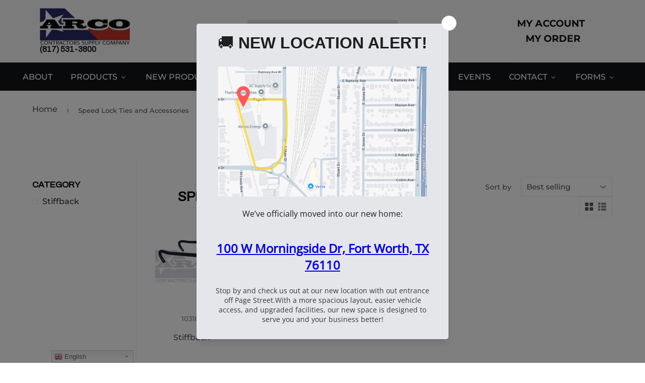

--- FILE ---
content_type: text/html; charset=utf-8
request_url: https://arconow.com/collections/form-speed
body_size: 66030
content:
<!doctype html>
<html class="no-touch no-js">
<head>
  <script type="application/vnd.locksmith+json" data-locksmith>{"version":"v254","locked":false,"initialized":true,"scope":"collection","access_granted":true,"access_denied":false,"requires_customer":false,"manual_lock":false,"remote_lock":false,"has_timeout":false,"remote_rendered":null,"hide_resource":false,"hide_links_to_resource":false,"transparent":true,"locks":{"all":[],"opened":[]},"keys":[],"keys_signature":"c49e6756e9c474500cfe5a1111ca94eb496692fe6a46b646a36fdd12790aee42","state":{"template":"collection","theme":125013754022,"product":null,"collection":"form-speed","page":null,"blog":null,"article":null,"app":null},"now":1768985895,"path":"\/collections\/form-speed","locale_root_url":"\/","canonical_url":"https:\/\/arconow.com\/collections\/form-speed","customer_id":null,"customer_id_signature":"c49e6756e9c474500cfe5a1111ca94eb496692fe6a46b646a36fdd12790aee42","cart":null}</script><script data-locksmith>!function(){undefined;!function(){var s=window.Locksmith={},e=document.querySelector('script[type="application/vnd.locksmith+json"]'),n=e&&e.innerHTML;if(s.state={},s.util={},s.loading=!1,n)try{s.state=JSON.parse(n)}catch(d){}if(document.addEventListener&&document.querySelector){var o,a,i,t=[76,79,67,75,83,77,73,84,72,49,49],c=function(){a=t.slice(0)},l="style",r=function(e){e&&27!==e.keyCode&&"click"!==e.type||(document.removeEventListener("keydown",r),document.removeEventListener("click",r),o&&document.body.removeChild(o),o=null)};c(),document.addEventListener("keyup",function(e){if(e.keyCode===a[0]){if(clearTimeout(i),a.shift(),0<a.length)return void(i=setTimeout(c,1e3));c(),r(),(o=document.createElement("div"))[l].width="50%",o[l].maxWidth="1000px",o[l].height="85%",o[l].border="1px rgba(0, 0, 0, 0.2) solid",o[l].background="rgba(255, 255, 255, 0.99)",o[l].borderRadius="4px",o[l].position="fixed",o[l].top="50%",o[l].left="50%",o[l].transform="translateY(-50%) translateX(-50%)",o[l].boxShadow="0 2px 5px rgba(0, 0, 0, 0.3), 0 0 100vh 100vw rgba(0, 0, 0, 0.5)",o[l].zIndex="2147483645";var t=document.createElement("textarea");t.value=JSON.stringify(JSON.parse(n),null,2),t[l].border="none",t[l].display="block",t[l].boxSizing="border-box",t[l].width="100%",t[l].height="100%",t[l].background="transparent",t[l].padding="22px",t[l].fontFamily="monospace",t[l].fontSize="14px",t[l].color="#333",t[l].resize="none",t[l].outline="none",t.readOnly=!0,o.appendChild(t),document.body.appendChild(o),t.addEventListener("click",function(e){e.stopImmediatePropagation()}),t.select(),document.addEventListener("keydown",r),document.addEventListener("click",r)}})}s.isEmbedded=-1!==window.location.search.indexOf("_ab=0&_fd=0&_sc=1"),s.path=s.state.path||window.location.pathname,s.basePath=s.state.locale_root_url.concat("/apps/locksmith").replace(/^\/\//,"/"),s.reloading=!1,s.util.console=window.console||{log:function(){},error:function(){}},s.util.makeUrl=function(e,t){var n,o=s.basePath+e,a=[],i=s.cache();for(n in i)a.push(n+"="+encodeURIComponent(i[n]));for(n in t)a.push(n+"="+encodeURIComponent(t[n]));return s.state.customer_id&&(a.push("customer_id="+encodeURIComponent(s.state.customer_id)),a.push("customer_id_signature="+encodeURIComponent(s.state.customer_id_signature))),o+=(-1===o.indexOf("?")?"?":"&")+a.join("&")},s._initializeCallbacks=[],s.on=function(e,t){if("initialize"!==e)throw'Locksmith.on() currently only supports the "initialize" event';s._initializeCallbacks.push(t)},s.initializeSession=function(e){if(!s.isEmbedded){var t=!1,n=!0,o=!0;(e=e||{}).silent&&(o=n=!(t=!0)),s.ping({silent:t,spinner:n,reload:o,callback:function(){s._initializeCallbacks.forEach(function(e){e()})}})}},s.cache=function(e){var t={};try{var n=function a(e){return(document.cookie.match("(^|; )"+e+"=([^;]*)")||0)[2]};t=JSON.parse(decodeURIComponent(n("locksmith-params")||"{}"))}catch(d){}if(e){for(var o in e)t[o]=e[o];document.cookie="locksmith-params=; expires=Thu, 01 Jan 1970 00:00:00 GMT; path=/",document.cookie="locksmith-params="+encodeURIComponent(JSON.stringify(t))+"; path=/"}return t},s.cache.cart=s.state.cart,s.cache.cartLastSaved=null,s.params=s.cache(),s.util.reload=function(){s.reloading=!0;try{window.location.href=window.location.href.replace(/#.*/,"")}catch(d){s.util.console.error("Preferred reload method failed",d),window.location.reload()}},s.cache.saveCart=function(e){if(!s.cache.cart||s.cache.cart===s.cache.cartLastSaved)return e?e():null;var t=s.cache.cartLastSaved;s.cache.cartLastSaved=s.cache.cart,fetch("/cart/update.js",{method:"POST",headers:{"Content-Type":"application/json",Accept:"application/json"},body:JSON.stringify({attributes:{locksmith:s.cache.cart}})}).then(function(e){if(!e.ok)throw new Error("Cart update failed: "+e.status);return e.json()}).then(function(){e&&e()})["catch"](function(e){if(s.cache.cartLastSaved=t,!s.reloading)throw e})},s.util.spinnerHTML='<style>body{background:#FFF}@keyframes spin{from{transform:rotate(0deg)}to{transform:rotate(360deg)}}#loading{display:flex;width:100%;height:50vh;color:#777;align-items:center;justify-content:center}#loading .spinner{display:block;animation:spin 600ms linear infinite;position:relative;width:50px;height:50px}#loading .spinner-ring{stroke:currentColor;stroke-dasharray:100%;stroke-width:2px;stroke-linecap:round;fill:none}</style><div id="loading"><div class="spinner"><svg width="100%" height="100%"><svg preserveAspectRatio="xMinYMin"><circle class="spinner-ring" cx="50%" cy="50%" r="45%"></circle></svg></svg></div></div>',s.util.clobberBody=function(e){document.body.innerHTML=e},s.util.clobberDocument=function(e){e.responseText&&(e=e.responseText),document.documentElement&&document.removeChild(document.documentElement);var t=document.open("text/html","replace");t.writeln(e),t.close(),setTimeout(function(){var e=t.querySelector("[autofocus]");e&&e.focus()},100)},s.util.serializeForm=function(e){if(e&&"FORM"===e.nodeName){var t,n,o={};for(t=e.elements.length-1;0<=t;t-=1)if(""!==e.elements[t].name)switch(e.elements[t].nodeName){case"INPUT":switch(e.elements[t].type){default:case"text":case"hidden":case"password":case"button":case"reset":case"submit":o[e.elements[t].name]=e.elements[t].value;break;case"checkbox":case"radio":e.elements[t].checked&&(o[e.elements[t].name]=e.elements[t].value);break;case"file":}break;case"TEXTAREA":o[e.elements[t].name]=e.elements[t].value;break;case"SELECT":switch(e.elements[t].type){case"select-one":o[e.elements[t].name]=e.elements[t].value;break;case"select-multiple":for(n=e.elements[t].options.length-1;0<=n;n-=1)e.elements[t].options[n].selected&&(o[e.elements[t].name]=e.elements[t].options[n].value)}break;case"BUTTON":switch(e.elements[t].type){case"reset":case"submit":case"button":o[e.elements[t].name]=e.elements[t].value}}return o}},s.util.on=function(e,i,s,t){t=t||document;var c="locksmith-"+e+i,n=function(e){var t=e.target,n=e.target.parentElement,o=t&&t.className&&(t.className.baseVal||t.className)||"",a=n&&n.className&&(n.className.baseVal||n.className)||"";("string"==typeof o&&-1!==o.split(/\s+/).indexOf(i)||"string"==typeof a&&-1!==a.split(/\s+/).indexOf(i))&&!e[c]&&(e[c]=!0,s(e))};t.attachEvent?t.attachEvent(e,n):t.addEventListener(e,n,!1)},s.util.enableActions=function(e){s.util.on("click","locksmith-action",function(e){e.preventDefault();var t=e.target;t.dataset.confirmWith&&!confirm(t.dataset.confirmWith)||(t.disabled=!0,t.innerText=t.dataset.disableWith,s.post("/action",t.dataset.locksmithParams,{spinner:!1,type:"text",success:function(e){(e=JSON.parse(e.responseText)).message&&alert(e.message),s.util.reload()}}))},e)},s.util.inject=function(e,t){var n=["data","locksmith","append"];if(-1!==t.indexOf(n.join("-"))){var o=document.createElement("div");o.innerHTML=t,e.appendChild(o)}else e.innerHTML=t;var a,i,s=e.querySelectorAll("script");for(i=0;i<s.length;++i){a=s[i];var c=document.createElement("script");if(a.type&&(c.type=a.type),a.src)c.src=a.src;else{var l=document.createTextNode(a.innerHTML);c.appendChild(l)}e.appendChild(c)}var r=e.querySelector("[autofocus]");r&&r.focus()},s.post=function(e,t,n){!1!==(n=n||{}).spinner&&s.util.clobberBody(s.util.spinnerHTML);var o={};n.container===document?(o.layout=1,n.success=function(e){s.util.clobberDocument(e)}):n.container&&(o.layout=0,n.success=function(e){var t=document.getElementById(n.container);s.util.inject(t,e),t.id===t.firstChild.id&&t.parentElement.replaceChild(t.firstChild,t)}),n.form_type&&(t.form_type=n.form_type),n.include_layout_classes!==undefined&&(t.include_layout_classes=n.include_layout_classes),n.lock_id!==undefined&&(t.lock_id=n.lock_id),s.loading=!0;var a=s.util.makeUrl(e,o),i="json"===n.type||"text"===n.type;fetch(a,{method:"POST",headers:{"Content-Type":"application/json",Accept:i?"application/json":"text/html"},body:JSON.stringify(t)}).then(function(e){if(!e.ok)throw new Error("Request failed: "+e.status);return e.text()}).then(function(e){var t=n.success||s.util.clobberDocument;t(i?{responseText:e}:e)})["catch"](function(e){if(!s.reloading)if("dashboard.weglot.com"!==window.location.host){if(!n.silent)throw alert("Something went wrong! Please refresh and try again."),e;console.error(e)}else console.error(e)})["finally"](function(){s.loading=!1})},s.postResource=function(e,t){e.path=s.path,e.search=window.location.search,e.state=s.state,e.passcode&&(e.passcode=e.passcode.trim()),e.email&&(e.email=e.email.trim()),e.state.cart=s.cache.cart,e.locksmith_json=s.jsonTag,e.locksmith_json_signature=s.jsonTagSignature,s.post("/resource",e,t)},s.ping=function(e){if(!s.isEmbedded){e=e||{};var t=function(){e.reload?s.util.reload():"function"==typeof e.callback&&e.callback()};s.post("/ping",{path:s.path,search:window.location.search,state:s.state},{spinner:!!e.spinner,silent:"undefined"==typeof e.silent||e.silent,type:"text",success:function(e){e&&e.responseText?((e=JSON.parse(e.responseText)).messages&&0<e.messages.length&&s.showMessages(e.messages),e.cart&&s.cache.cart!==e.cart?(s.cache.cart=e.cart,s.cache.saveCart(function(){t(),e.cart&&e.cart.match(/^.+:/)&&s.util.reload()})):t()):console.error("[Locksmith] Invalid result in ping callback:",e)}})}},s.timeoutMonitor=function(){var e=s.cache.cart;s.ping({callback:function(){e!==s.cache.cart||setTimeout(function(){s.timeoutMonitor()},6e4)}})},s.showMessages=function(e){var t=document.createElement("div");t.style.position="fixed",t.style.left=0,t.style.right=0,t.style.bottom="-50px",t.style.opacity=0,t.style.background="#191919",t.style.color="#ddd",t.style.transition="bottom 0.2s, opacity 0.2s",t.style.zIndex=999999,t.innerHTML="        <style>          .locksmith-ab .locksmith-b { display: none; }          .locksmith-ab.toggled .locksmith-b { display: flex; }          .locksmith-ab.toggled .locksmith-a { display: none; }          .locksmith-flex { display: flex; flex-wrap: wrap; justify-content: space-between; align-items: center; padding: 10px 20px; }          .locksmith-message + .locksmith-message { border-top: 1px #555 solid; }          .locksmith-message a { color: inherit; font-weight: bold; }          .locksmith-message a:hover { color: inherit; opacity: 0.8; }          a.locksmith-ab-toggle { font-weight: inherit; text-decoration: underline; }          .locksmith-text { flex-grow: 1; }          .locksmith-cta { flex-grow: 0; text-align: right; }          .locksmith-cta button { transform: scale(0.8); transform-origin: left; }          .locksmith-cta > * { display: block; }          .locksmith-cta > * + * { margin-top: 10px; }          .locksmith-message a.locksmith-close { flex-grow: 0; text-decoration: none; margin-left: 15px; font-size: 30px; font-family: monospace; display: block; padding: 2px 10px; }                    @media screen and (max-width: 600px) {            .locksmith-wide-only { display: none !important; }            .locksmith-flex { padding: 0 15px; }            .locksmith-flex > * { margin-top: 5px; margin-bottom: 5px; }            .locksmith-cta { text-align: left; }          }                    @media screen and (min-width: 601px) {            .locksmith-narrow-only { display: none !important; }          }        </style>      "+e.map(function(e){return'<div class="locksmith-message">'+e+"</div>"}).join(""),document.body.appendChild(t),document.body.style.position="relative",document.body.parentElement.style.paddingBottom=t.offsetHeight+"px",setTimeout(function(){t.style.bottom=0,t.style.opacity=1},50),s.util.on("click","locksmith-ab-toggle",function(e){e.preventDefault();for(var t=e.target.parentElement;-1===t.className.split(" ").indexOf("locksmith-ab");)t=t.parentElement;-1!==t.className.split(" ").indexOf("toggled")?t.className=t.className.replace("toggled",""):t.className=t.className+" toggled"}),s.util.enableActions(t)}}()}();</script>
      <script data-locksmith>Locksmith.cache.cart=null</script>

  <script data-locksmith>Locksmith.jsonTag="{\"version\":\"v254\",\"locked\":false,\"initialized\":true,\"scope\":\"collection\",\"access_granted\":true,\"access_denied\":false,\"requires_customer\":false,\"manual_lock\":false,\"remote_lock\":false,\"has_timeout\":false,\"remote_rendered\":null,\"hide_resource\":false,\"hide_links_to_resource\":false,\"transparent\":true,\"locks\":{\"all\":[],\"opened\":[]},\"keys\":[],\"keys_signature\":\"c49e6756e9c474500cfe5a1111ca94eb496692fe6a46b646a36fdd12790aee42\",\"state\":{\"template\":\"collection\",\"theme\":125013754022,\"product\":null,\"collection\":\"form-speed\",\"page\":null,\"blog\":null,\"article\":null,\"app\":null},\"now\":1768985895,\"path\":\"\\\/collections\\\/form-speed\",\"locale_root_url\":\"\\\/\",\"canonical_url\":\"https:\\\/\\\/arconow.com\\\/collections\\\/form-speed\",\"customer_id\":null,\"customer_id_signature\":\"c49e6756e9c474500cfe5a1111ca94eb496692fe6a46b646a36fdd12790aee42\",\"cart\":null}";Locksmith.jsonTagSignature="ece7859d403dbe521323ccc47c6f8f39f68373ccdc90fcf529db3b266c06a84d"</script>
  
  
  <meta name="google-site-verification" content="plDd4PxxhJkq4VOlLCLTub32__dVwrRFSFt2W5aA0gI" />
  
  
  <meta name="facebook-domain-verification" content="6umj36992d4ez9oh3ni24ywzlkswyp" />
  
  <script>(function(H){H.className=H.className.replace(/\bno-js\b/,'js')})(document.documentElement)</script>
  <!-- Basic page needs ================================================== -->
  <meta charset="utf-8">
  <meta http-equiv="X-UA-Compatible" content="IE=edge,chrome=1">

  
  <link rel="shortcut icon" href="//arconow.com/cdn/shop/files/red-favicon_32x32.png?v=1613579507" type="image/png" />
  

  <!-- Title and description ================================================== -->
  <title>
  Speed Lock Ties and Accessories &ndash; Arco Contractors Supply
  </title>

  

  <!-- Product meta ================================================== -->
  <!-- /snippets/social-meta-tags.liquid -->




<meta property="og:site_name" content="Arco Contractors Supply">
<meta property="og:url" content="https://arconow.com/collections/form-speed"><meta property="og:title" content="Speed Lock Ties and Accessories">
<meta property="og:type" content="product.group">
<meta property="og:description" content="Arco Contractor's Supply is a Texas based wholesale distributor of building materials and concrete construction specialties. ">





  <meta name="twitter:site" content="@arconow">

<meta name="twitter:card" content="summary_large_image"><meta name="twitter:title" content="Speed Lock Ties and Accessories">
<meta name="twitter:description" content="Arco Contractor's Supply is a Texas based wholesale distributor of building materials and concrete construction specialties. ">


  <!-- Helpers ================================================== -->
  <link rel="canonical" href="https://arconow.com/collections/form-speed">
  <meta name="viewport" content="width=device-width,initial-scale=1">

  <!-- CSS ================================================== -->
  <link href="//arconow.com/cdn/shop/t/11/assets/theme.scss.css?v=81194415522861715311756489460" rel="stylesheet" type="text/css" media="all" />
  <link href="https://fonts.googleapis.com/css?family=Archivo&display=swap" rel="stylesheet">


  <!-- Header hook for plugins ================================================== -->
  
  
  <script>window.performance && window.performance.mark && window.performance.mark('shopify.content_for_header.start');</script><meta name="google-site-verification" content="pxeyZAhX1B5f1Ssu4Q9sT8CBXHsZ7iOu6P4M4i84ivI">
<meta id="shopify-digital-wallet" name="shopify-digital-wallet" content="/14100529216/digital_wallets/dialog">
<link rel="alternate" type="application/atom+xml" title="Feed" href="/collections/form-speed.atom" />
<link rel="alternate" type="application/json+oembed" href="https://arconow.com/collections/form-speed.oembed">
<script async="async" src="/checkouts/internal/preloads.js?locale=en-US"></script>
<script id="shopify-features" type="application/json">{"accessToken":"9fb9fbbb66013dfc7697dc867c863e10","betas":["rich-media-storefront-analytics"],"domain":"arconow.com","predictiveSearch":true,"shopId":14100529216,"locale":"en"}</script>
<script>var Shopify = Shopify || {};
Shopify.shop = "arco-contractors-supply.myshopify.com";
Shopify.locale = "en";
Shopify.currency = {"active":"USD","rate":"1.0"};
Shopify.country = "US";
Shopify.theme = {"name":"Copy of Supply","id":125013754022,"schema_name":"Supply","schema_version":"8.7.0","theme_store_id":679,"role":"main"};
Shopify.theme.handle = "null";
Shopify.theme.style = {"id":null,"handle":null};
Shopify.cdnHost = "arconow.com/cdn";
Shopify.routes = Shopify.routes || {};
Shopify.routes.root = "/";</script>
<script type="module">!function(o){(o.Shopify=o.Shopify||{}).modules=!0}(window);</script>
<script>!function(o){function n(){var o=[];function n(){o.push(Array.prototype.slice.apply(arguments))}return n.q=o,n}var t=o.Shopify=o.Shopify||{};t.loadFeatures=n(),t.autoloadFeatures=n()}(window);</script>
<script id="shop-js-analytics" type="application/json">{"pageType":"collection"}</script>
<script defer="defer" async type="module" src="//arconow.com/cdn/shopifycloud/shop-js/modules/v2/client.init-shop-cart-sync_BdyHc3Nr.en.esm.js"></script>
<script defer="defer" async type="module" src="//arconow.com/cdn/shopifycloud/shop-js/modules/v2/chunk.common_Daul8nwZ.esm.js"></script>
<script type="module">
  await import("//arconow.com/cdn/shopifycloud/shop-js/modules/v2/client.init-shop-cart-sync_BdyHc3Nr.en.esm.js");
await import("//arconow.com/cdn/shopifycloud/shop-js/modules/v2/chunk.common_Daul8nwZ.esm.js");

  window.Shopify.SignInWithShop?.initShopCartSync?.({"fedCMEnabled":true,"windoidEnabled":true});

</script>
<script>(function() {
  var isLoaded = false;
  function asyncLoad() {
    if (isLoaded) return;
    isLoaded = true;
    var urls = ["\/\/d3ebne3wf11ejw.cloudfront.net\/857-4a152c315291e1f3a864cb61e0334095.js?shop=arco-contractors-supply.myshopify.com","https:\/\/gtranslate.io\/shopify\/gtranslate.js?shop=arco-contractors-supply.myshopify.com","\/\/arco-contractors-supply.bookthatapp.com\/javascripts\/bta.js?shop=arco-contractors-supply.myshopify.com","https:\/\/cf.storeify.app\/js\/frontend\/scripttag.js?shop=arco-contractors-supply.myshopify.com","https:\/\/cdn.s3.pop-convert.com\/pcjs.production.min.js?unique_id=arco-contractors-supply.myshopify.com\u0026shop=arco-contractors-supply.myshopify.com","https:\/\/script.pop-convert.com\/new-micro\/production.pc.min.js?unique_id=arco-contractors-supply.myshopify.com\u0026shop=arco-contractors-supply.myshopify.com"];
    for (var i = 0; i < urls.length; i++) {
      var s = document.createElement('script');
      s.type = 'text/javascript';
      s.async = true;
      s.src = urls[i];
      var x = document.getElementsByTagName('script')[0];
      x.parentNode.insertBefore(s, x);
    }
  };
  if(window.attachEvent) {
    window.attachEvent('onload', asyncLoad);
  } else {
    window.addEventListener('load', asyncLoad, false);
  }
})();</script>
<script id="__st">var __st={"a":14100529216,"offset":-21600,"reqid":"d66bee37-7b5e-4b49-b34d-2af29141df02-1768985895","pageurl":"arconow.com\/collections\/form-speed","u":"7e3ffba91631","p":"collection","rtyp":"collection","rid":153238569024};</script>
<script>window.ShopifyPaypalV4VisibilityTracking = true;</script>
<script id="captcha-bootstrap">!function(){'use strict';const t='contact',e='account',n='new_comment',o=[[t,t],['blogs',n],['comments',n],[t,'customer']],c=[[e,'customer_login'],[e,'guest_login'],[e,'recover_customer_password'],[e,'create_customer']],r=t=>t.map((([t,e])=>`form[action*='/${t}']:not([data-nocaptcha='true']) input[name='form_type'][value='${e}']`)).join(','),a=t=>()=>t?[...document.querySelectorAll(t)].map((t=>t.form)):[];function s(){const t=[...o],e=r(t);return a(e)}const i='password',u='form_key',d=['recaptcha-v3-token','g-recaptcha-response','h-captcha-response',i],f=()=>{try{return window.sessionStorage}catch{return}},m='__shopify_v',_=t=>t.elements[u];function p(t,e,n=!1){try{const o=window.sessionStorage,c=JSON.parse(o.getItem(e)),{data:r}=function(t){const{data:e,action:n}=t;return t[m]||n?{data:e,action:n}:{data:t,action:n}}(c);for(const[e,n]of Object.entries(r))t.elements[e]&&(t.elements[e].value=n);n&&o.removeItem(e)}catch(o){console.error('form repopulation failed',{error:o})}}const l='form_type',E='cptcha';function T(t){t.dataset[E]=!0}const w=window,h=w.document,L='Shopify',v='ce_forms',y='captcha';let A=!1;((t,e)=>{const n=(g='f06e6c50-85a8-45c8-87d0-21a2b65856fe',I='https://cdn.shopify.com/shopifycloud/storefront-forms-hcaptcha/ce_storefront_forms_captcha_hcaptcha.v1.5.2.iife.js',D={infoText:'Protected by hCaptcha',privacyText:'Privacy',termsText:'Terms'},(t,e,n)=>{const o=w[L][v],c=o.bindForm;if(c)return c(t,g,e,D).then(n);var r;o.q.push([[t,g,e,D],n]),r=I,A||(h.body.append(Object.assign(h.createElement('script'),{id:'captcha-provider',async:!0,src:r})),A=!0)});var g,I,D;w[L]=w[L]||{},w[L][v]=w[L][v]||{},w[L][v].q=[],w[L][y]=w[L][y]||{},w[L][y].protect=function(t,e){n(t,void 0,e),T(t)},Object.freeze(w[L][y]),function(t,e,n,w,h,L){const[v,y,A,g]=function(t,e,n){const i=e?o:[],u=t?c:[],d=[...i,...u],f=r(d),m=r(i),_=r(d.filter((([t,e])=>n.includes(e))));return[a(f),a(m),a(_),s()]}(w,h,L),I=t=>{const e=t.target;return e instanceof HTMLFormElement?e:e&&e.form},D=t=>v().includes(t);t.addEventListener('submit',(t=>{const e=I(t);if(!e)return;const n=D(e)&&!e.dataset.hcaptchaBound&&!e.dataset.recaptchaBound,o=_(e),c=g().includes(e)&&(!o||!o.value);(n||c)&&t.preventDefault(),c&&!n&&(function(t){try{if(!f())return;!function(t){const e=f();if(!e)return;const n=_(t);if(!n)return;const o=n.value;o&&e.removeItem(o)}(t);const e=Array.from(Array(32),(()=>Math.random().toString(36)[2])).join('');!function(t,e){_(t)||t.append(Object.assign(document.createElement('input'),{type:'hidden',name:u})),t.elements[u].value=e}(t,e),function(t,e){const n=f();if(!n)return;const o=[...t.querySelectorAll(`input[type='${i}']`)].map((({name:t})=>t)),c=[...d,...o],r={};for(const[a,s]of new FormData(t).entries())c.includes(a)||(r[a]=s);n.setItem(e,JSON.stringify({[m]:1,action:t.action,data:r}))}(t,e)}catch(e){console.error('failed to persist form',e)}}(e),e.submit())}));const S=(t,e)=>{t&&!t.dataset[E]&&(n(t,e.some((e=>e===t))),T(t))};for(const o of['focusin','change'])t.addEventListener(o,(t=>{const e=I(t);D(e)&&S(e,y())}));const B=e.get('form_key'),M=e.get(l),P=B&&M;t.addEventListener('DOMContentLoaded',(()=>{const t=y();if(P)for(const e of t)e.elements[l].value===M&&p(e,B);[...new Set([...A(),...v().filter((t=>'true'===t.dataset.shopifyCaptcha))])].forEach((e=>S(e,t)))}))}(h,new URLSearchParams(w.location.search),n,t,e,['guest_login'])})(!0,!0)}();</script>
<script integrity="sha256-4kQ18oKyAcykRKYeNunJcIwy7WH5gtpwJnB7kiuLZ1E=" data-source-attribution="shopify.loadfeatures" defer="defer" src="//arconow.com/cdn/shopifycloud/storefront/assets/storefront/load_feature-a0a9edcb.js" crossorigin="anonymous"></script>
<script data-source-attribution="shopify.dynamic_checkout.dynamic.init">var Shopify=Shopify||{};Shopify.PaymentButton=Shopify.PaymentButton||{isStorefrontPortableWallets:!0,init:function(){window.Shopify.PaymentButton.init=function(){};var t=document.createElement("script");t.src="https://arconow.com/cdn/shopifycloud/portable-wallets/latest/portable-wallets.en.js",t.type="module",document.head.appendChild(t)}};
</script>
<script data-source-attribution="shopify.dynamic_checkout.buyer_consent">
  function portableWalletsHideBuyerConsent(e){var t=document.getElementById("shopify-buyer-consent"),n=document.getElementById("shopify-subscription-policy-button");t&&n&&(t.classList.add("hidden"),t.setAttribute("aria-hidden","true"),n.removeEventListener("click",e))}function portableWalletsShowBuyerConsent(e){var t=document.getElementById("shopify-buyer-consent"),n=document.getElementById("shopify-subscription-policy-button");t&&n&&(t.classList.remove("hidden"),t.removeAttribute("aria-hidden"),n.addEventListener("click",e))}window.Shopify?.PaymentButton&&(window.Shopify.PaymentButton.hideBuyerConsent=portableWalletsHideBuyerConsent,window.Shopify.PaymentButton.showBuyerConsent=portableWalletsShowBuyerConsent);
</script>
<script data-source-attribution="shopify.dynamic_checkout.cart.bootstrap">document.addEventListener("DOMContentLoaded",(function(){function t(){return document.querySelector("shopify-accelerated-checkout-cart, shopify-accelerated-checkout")}if(t())Shopify.PaymentButton.init();else{new MutationObserver((function(e,n){t()&&(Shopify.PaymentButton.init(),n.disconnect())})).observe(document.body,{childList:!0,subtree:!0})}}));
</script>

<script>window.performance && window.performance.mark && window.performance.mark('shopify.content_for_header.end');</script>
<script>window.BOLD = window.BOLD || {};
    window.BOLD.common = window.BOLD.common || {};
    window.BOLD.common.Shopify = window.BOLD.common.Shopify || {};
    window.BOLD.common.Shopify.shop = {
      domain: 'arconow.com',
      permanent_domain: 'arco-contractors-supply.myshopify.com',
      url: 'https://arconow.com',
      secure_url: 'https://arconow.com',
      money_format: "${{amount}}",
      currency: "USD"
    };
    window.BOLD.common.Shopify.customer = {
      id: null,
      tags: null,
    };
    window.BOLD.common.Shopify.cart = {"note":null,"attributes":{},"original_total_price":0,"total_price":0,"total_discount":0,"total_weight":0.0,"item_count":0,"items":[],"requires_shipping":false,"currency":"USD","items_subtotal_price":0,"cart_level_discount_applications":[],"checkout_charge_amount":0};
    window.BOLD.common.template = 'collection';window.BOLD.common.Shopify.formatMoney = function(money, format) {
        function n(t, e) {
            return "undefined" == typeof t ? e : t
        }
        function r(t, e, r, i) {
            if (e = n(e, 2),
                r = n(r, ","),
                i = n(i, "."),
            isNaN(t) || null == t)
                return 0;
            t = (t / 100).toFixed(e);
            var o = t.split(".")
                , a = o[0].replace(/(\d)(?=(\d\d\d)+(?!\d))/g, "$1" + r)
                , s = o[1] ? i + o[1] : "";
            return a + s
        }
        "string" == typeof money && (money = money.replace(".", ""));
        var i = ""
            , o = /\{\{\s*(\w+)\s*\}\}/
            , a = format || window.BOLD.common.Shopify.shop.money_format || window.Shopify.money_format || "$ {{ amount }}";
        switch (a.match(o)[1]) {
            case "amount":
                i = r(money, 2, ",", ".");
                break;
            case "amount_no_decimals":
                i = r(money, 0, ",", ".");
                break;
            case "amount_with_comma_separator":
                i = r(money, 2, ".", ",");
                break;
            case "amount_no_decimals_with_comma_separator":
                i = r(money, 0, ".", ",");
                break;
            case "amount_with_space_separator":
                i = r(money, 2, " ", ",");
                break;
            case "amount_no_decimals_with_space_separator":
                i = r(money, 0, " ", ",");
                break;
            case "amount_with_apostrophe_separator":
                i = r(money, 2, "'", ".");
                break;
        }
        return a.replace(o, i);
    };
    window.BOLD.common.Shopify.saveProduct = function (handle, product, productData) {
      if (typeof handle === 'string' && typeof window.BOLD.common.Shopify.products[handle] === 'undefined') {
        if (typeof product === 'number') {
          window.BOLD.common.Shopify.handles[product] = handle;
          product = { id: product, product: productData };
        }
        window.BOLD.common.Shopify.products[handle] = product;
      }
    };
    window.BOLD.common.Shopify.saveVariant = function (variant_id, variant) {
      if (typeof variant_id === 'number' && typeof window.BOLD.common.Shopify.variants[variant_id] === 'undefined') {
        window.BOLD.common.Shopify.variants[variant_id] = variant;
      }
    };window.BOLD.common.Shopify.products = window.BOLD.common.Shopify.products || {};
    window.BOLD.common.Shopify.variants = window.BOLD.common.Shopify.variants || {};
    window.BOLD.common.Shopify.handles = window.BOLD.common.Shopify.handles || {};window.BOLD.common.Shopify.saveProduct(null, null, null);window.BOLD.apps_installed = {"Customer Pricing":2} || {};window.BOLD.common.Shopify.metafields = window.BOLD.common.Shopify.metafields || {};window.BOLD.common.Shopify.metafields["bold_rp"] = {};window.BOLD.common.Shopify.metafields["bold_csp_defaults"] = {};window.BOLD.common.cacheParams = window.BOLD.common.cacheParams || {};
    window.BOLD.common.cacheParams.csp = 1619664229;

</script><script src="https://cp.boldapps.net/js/csp.js" type="text/javascript"></script>
  

  <script src="//arconow.com/cdn/shop/t/11/assets/jquery-2.2.3.min.js?v=58211863146907186831626452603" type="text/javascript"></script>

  <script src="//arconow.com/cdn/shop/t/11/assets/lazysizes.min.js?v=8147953233334221341626452604" async="async"></script>
  <script src="//arconow.com/cdn/shop/t/11/assets/vendor.js?v=106177282645720727331626452614" defer="defer"></script>
  <script src="//arconow.com/cdn/shop/t/11/assets/theme.js?v=94802672413934797001626452630" defer="defer"></script>


  






  



  
<!-- GS-Inventory Start. Do not change -->


<link rel="stylesheet" href="https://gravity-apps.com/variantmanager/assetsgs/animate2.css"/><script type="text/javascript" src="https://gravity-apps.com/showinventory/js/shopify/gsinventory3197.js?v=gsab59deabcd312ead9ae53709bd701d52"></script>
<!-- GS-Inventory End. Do not change  --><script>
		mydata ={
    "preorderSetting": {
        "pre_badges": "",
        "force_preorder": "",
        "badge_text": "Pre-Order",
        "badge_bk": "FF1919",
        "badge_color": "ffff",
        "badgeShape": "Rectangle",
        "badgePosition": "top_right",
        "badge_text_size": "11px",
        "animateclass": "hvr-no",
        "global_preorderlimit": "",
        "button_text": "Add to Order",
        "button_message": "This product is currently out of stock. A sales rep will be in touch shortly with the turnaround tim",
        "nopreordermessage": "No Pre-Order for this product",
        "mode": "hover",
        "position": "tooltip-bottom",
        "button_color": "#000000",
        "button_text_color": "#FFFFFF",
        "button_text_size": "15px",
        "button_font_weight": "normal",
        "button_width": "100%",
        "button_top_margin": "5px",
        "button_radius": "0px",
        "tooltip_bkcolor": "#E6E6E6",
        "tooltip_opt": "No",
        "tooltip_textcolor": "#000000",
        "custom_note": "This is a pre-order item",
        "custom_note_label": "Note",
        "qty_limit": "",
        "qty_check": "No",
        "error_customer_msg": "Sorry..!! This much quantity is not available. You can avail maximum",
        "enable_country": "",
        "location_enable": "No",
        "error_message_geo": "Sorry !!! No Pre-Order available at this location.",
        "mandatory_for_customers": "No",
        "customer_delivery_date_feature": "No",
        "customer_delivery_time_feature": "No",
        "customer_delivery_label": "Schedule Delivery"
    },
    "developerSetting": {
        "formselector": "form[action=\"\/cart\/add\"]:first, form[action=\"\/zh-TW\/cart\/add\"]:first, form[action=\"\/ko\/cart\/add\"]:first, form[action=\"\/es\/cart\/add\"]:first,form[action=\"\/en\/cart\/add\"]:first, form[action=\"\/de\/cart\/add\"]:first, form[action=\"\/cy\/cart\/add\"]:first, form[action=\"\/cart\/add.js\"]:first, form[action=\"\/fr\/cart\/add\"]:first, form[action=\"\/ar\/cart\/add\"], form[action=\"\/zh-cn\/cart\/add\"]",
        "buttonselector": "button[name=\"add\"]:first, input[name=\"add\"]:first, input[data-action=\"add-to-cart\"], #button-add-to-cart, button.product-form--add-to-cart",
        "variantselector1": ".product__variant, select:not(.selectoption_id,.product-form__quantity, .delivery_time), .single-option-selector, input[name=\"Size\"]",
        "variantselector2": "input[name=\"quantity\"]",
        "variantselector3": "",
        "tags_badges": "",
        "badges_allpages": "",
        "badges_allpages_hide_attr": "",
        "checkoutattr": "input[name=\"checkout\"], button[name=\"checkout\"]",
        "subtotalclass": "",
        "partialtext": "Partial Deposit:",
        "remainingtext": "Remaining Balance:",
        "drawerbuttonattr": "input[name=\"checkout\"], button[name=\"checkout\"]",
        "drawersubtotal": "",
        "drawerevents": "header a[href=\"\/cart\"]",
        "remainingenable": "Yes"
    },
    "generalSetting": {
        "counter_theme": "sd_counter1",
        "comingsoontext": "Coming Soon",
        "notify_autosent": "",
        "coupon_option": "No",
        "account_coupon": "No",
        "auto_coupon": "No",
        "shipping1": "",
        "shipping2": "",
        "tax_1": "",
        "tax_2": "",
        "com_badges": "",
        "com_badge_text": "Coming-Soon",
        "com_badge_bk": "FF1919",
        "com_badge_color": "ffff",
        "com_badge_text_size": "11px",
        "comBadgeShape": "Rectangle",
        "comBadgePosition": "top_right",
        "enable_favicon": "No",
        "favbgcolor": "FF0000",
        "favtxtcolor": "FFf",
        "preorder_mode": "mode1",
        "global_preorderlimit": ""
    },
    "notifySetting": {
        "enablenotify": "No",
        "notify_type": "slide",
        "notifylinktext": "Notify me",
        "sd_notifybuttontext": "Notify me",
        "notifylinktextcolor": "000",
        "notifylink_bkcolor": "fff",
        "notify_textalign": "left",
        "notify_link_txtsize": "14",
        "notify_link_deco": "underline",
        "notify_link_weight": "normal",
        "en_inject": "No",
        "selectinject": "Inject after",
        "injectevent": "CLASS",
        "injectvalue": "sd-advanced-preorder"
    },
    "partialSettings": {
        "payment_type_text": "Payment Type",
        "full_partial": "No",
        "fullpay_text": "Full Payment",
        "partialpay_text": "Partial Payment",
        "cart_total": "No",
        "total_text": "Partial Cart",
        "checkout_text": "Partial Checkout",
        "note_checkout1": "Initial Partial Payment (Check \"My Account\" page in store for balance payment)",
        "note_checkout2": "Final Partial Payment",
        "full_note_checkout": "Pay initial payment -",
        "partial_cart": "No",
        "partial_msg_txt": "",
        "account_login": "",
        "fullpay_message_text": "Pay full payment - ",
        "partialpay_message_text": "Pay initial payment - ",
        "fullpaybtntext": "Pay Full",
        "partialpaybtntext": "Pay Partial",
        "par_badges": "",
        "par_badge_text": "Partial-Order",
        "par_badge_bk": "FF1919",
        "par_badge_color": "ffff",
        "par_badge_text_size": "11px",
        "enabletimer": "No",
        "timermsg": "Hurry Up !!",
        "timertextcolor": "000",
        "timerbkg": "ddd",
        "timeralign": "left",
        "timertextweight": "normal",
        "timer": "25",
        "timer_border": "none",
        "timerborderpx": "1",
        "timerbordercolor": "000",
        "custom_priceonoff": "No",
        "custom_paytext": "Custom Price"
    },
    "AccountPageSetting": {
        "float_button": "No"
    },
    "app": {
        "appenable": "No",
        "memberplan": "normal",
        "status_activation": "active",
        "p_status_activation": "",
        "advanced_premium": "",
        "today_date_time": "2026-01-21",
        "today_time": "02:58"
    }
}

		var sd_productJson = null 
		</script>
		
		<script src="https://secure.gatewaypreorder.com/preorder/js/preorder.js?v=2.0"></script>
		






<script>
var advance_script = '{ "collections": [{"product_id":3976386019392,"handle":"new-stiffback","variant_id":29592259887168,"inventory_quantity":0,"inventory_management":"shopify","inventory_policy":"continue"}]}';  
</script>








  <link href="//arconow.com/cdn/shop/t/11/assets/storeifyapps-formbuilder-styles.css?v=16779386238721026441637683463" rel="stylesheet" type="text/css" media="all" />

  
  
<!-- BEGIN app block: shopify://apps/buddha-mega-menu-navigation/blocks/megamenu/dbb4ce56-bf86-4830-9b3d-16efbef51c6f -->
<script>
        var productImageAndPrice = [],
            collectionImages = [],
            articleImages = [],
            mmLivIcons = false,
            mmFlipClock = false,
            mmFixesUseJquery = false,
            mmNumMMI = 9,
            mmSchemaTranslation = {},
            mmMenuStrings =  {"menuStrings":{"default":{"About":"About","Products":"Products","Featured Brands":"Featured Brands"," Honda Generators":" Honda Generators","Stihl":"Stihl","Aervoe Industries":"Aervoe Industries","ADA Solutions":"ADA Solutions","Newborn Brothers ":"Newborn Brothers ","Ames True Temper":"Ames True Temper","Makita":"Makita","Majestic Glove":"Majestic Glove","Gates Concrete Forming Systems ":"Gates Concrete Forming Systems ","BoMetals":"BoMetals","Adhesives":"Adhesives","Epoxies":"Epoxies","Bonding Agents":"Bonding Agents","Spray Adhesives":"Spray Adhesives","General Purpose Adhesives":"General Purpose Adhesives","Foam Adhesives":"Foam Adhesives","Dispensers":"Dispensers","Anchoring & Fasteners":"Anchoring & Fasteners","Adhesive Anchoring":"Adhesive Anchoring","Anchoring Epoxies":"Anchoring Epoxies","Dispensing Equipment":"Dispensing Equipment","Allthread, Bolts, Nuts & Washers":"Allthread, Bolts, Nuts & Washers","Allthread":"Allthread","Bolts":"Bolts","Nuts":"Nuts","Washers":"Washers","Framing Connectors and Holdowns":"Framing Connectors and Holdowns","Mechanical Anchors":"Mechanical Anchors","Anchor Bolts (L&J Bolts)":"Anchor Bolts (L&J Bolts)","Concrete Screws (Tapcons)":"Concrete Screws (Tapcons)","Drop-In Anchors":"Drop-In Anchors","Sleeve Anchors":"Sleeve Anchors","Wedge Anchors":"Wedge Anchors","Nails":"Nails","Collated Nails":"Collated Nails","Common Nails":"Common Nails","Duplex Nails":"Duplex Nails","Drywall Nails":"Drywall Nails","Concrete Nails":"Concrete Nails","Finishing Nails":"Finishing Nails","Screws":"Screws","Drywall Screws":"Drywall Screws","Concrete Screws":"Concrete Screws","Multi-Purpose Screws":"Multi-Purpose Screws","Self Drilling Screws":"Self Drilling Screws","Building Materials ":"Building Materials ","Brick and Tile":"Brick and Tile","ADA Tiles":"ADA Tiles","Concrete Bricks":"Concrete Bricks","Dovetail Anchor Slots ":"Dovetail Anchor Slots ","Tile":"Tile","Insulation and Drywall":"Insulation and Drywall","Cement Boards":"Cement Boards","Styrofoam Insulation":"Styrofoam Insulation","Lumber":"Lumber","Chamfer Strip & Reveals":"Chamfer Strip & Reveals","Dimensional Lumber":"Dimensional Lumber","Forming Pine":"Forming Pine","Hardboard & Radius Forming":"Hardboard & Radius Forming","OSHA Scaffold Board":"OSHA Scaffold Board","Plywood":"Plywood","Redwood":"Redwood","Rebar and Reinforcing":"Rebar and Reinforcing","Accessories ":"Accessories ","Bar Ties":"Bar Ties","Chairs":"Chairs","Fabricated Rebar":"Fabricated Rebar","Rebar & Reinforcing":"Rebar & Reinforcing","Reinforcing Mesh":"Reinforcing Mesh","Rebar Benders and Cutters":"Rebar Benders and Cutters","Tie Wire":"Tie Wire","Roofing Materials":"Roofing Materials","Roofing Felt":"Roofing Felt","Traffic Control":"Traffic Control","Parking Bumpers":"Parking Bumpers","Polyethelene Sheeting & Vapor Barriers":"Polyethelene Sheeting & Vapor Barriers","Polyethylene Sheeting and Vapor Barriers":"Polyethylene Sheeting and Vapor Barriers","Underslab Vapor Barriers":"Underslab Vapor Barriers","Cleaning Products ":"Cleaning Products ","Cleaning Materials":"Cleaning Materials","Brake and Parts Cleaner":"Brake and Parts Cleaner","General Cleaning Supplies":"General Cleaning Supplies","Painting Prep":"Painting Prep","Trash Bags":"Trash Bags","Poly Sheeting":"Poly Sheeting","Brooms":"Brooms","Street Brooms ":"Street Brooms ","Floor Brooms":"Floor Brooms","Wire Brooms ":"Wire Brooms ","Squeegees":"Squeegees","Handles & Accessories ":"Handles & Accessories ","Concrete and Chemicals":"Concrete and Chemicals","Additives":"Additives","Concrete and Cement":"Concrete and Cement","Concrete":"Concrete","Cement":"Cement","Grout and Mortar":"Grout and Mortar","Grout":"Grout","Mortar":"Mortar","Lime":"Lime","Sand":"Sand","Concrete Repairs":"Concrete Repairs","Patching Materials":"Patching Materials","Concrete Sealants":"Concrete Sealants","Joint Sealants":"Joint Sealants","Release and Bond Breakers":"Release and Bond Breakers","Release":"Release","Bond Breakers":"Bond Breakers","Drum Agitators":"Drum Agitators","Concrete Curing":"Concrete Curing","Blankets":"Blankets","Mixing and Placement Accessories":"Mixing and Placement Accessories","Concrete Buckets":"Concrete Buckets","Hoppers":"Hoppers","Side Chute":"Side Chute","Plastic Buckets":"Plastic Buckets","Concrete Testing":"Concrete Testing","Vapor Barriers":"Vapor Barriers","Concrete Forming and Accessories":"Concrete Forming and Accessories","Concrete Forming":"Concrete Forming","BROWSE ALL":"BROWSE ALL","Accessories":"Accessories","Backer Rods and Expansion Joints":"Backer Rods and Expansion Joints","Base Ties":"Base Ties","Bolsters":"Bolsters","Bridge Forming Products":"Bridge Forming Products","Camlock Ties":"Camlock Ties","Camlocks":"Camlocks","Concrete Forming Plugs":"Concrete Forming Plugs","Control Joint and Keyway":"Control Joint and Keyway","Decorative Concrete":"Decorative Concrete","Dowels":"Dowels","Tilt Up":"Tilt Up","Form Pins":"Form Pins","Panel Ties":"Panel Ties","Risers":"Risers","Snap Ties and Wedges":"Snap Ties and Wedges","Sonotube":"Sonotube","Spacers":"Spacers","Speed Lock Ties and Accessories":"Speed Lock Ties and Accessories","Stakes":"Stakes","Stringline and Accessories":"Stringline and Accessories","Void Forms":"Void Forms","Detectable Warning ":"Detectable Warning ","Cast in Place Warning Tiles":"Cast in Place Warning Tiles","Cast Iron Tiles":"Cast Iron Tiles","Detectable Brick":"Detectable Brick","Replaceable Warning Tiles":"Replaceable Warning Tiles","Surface Applied Warning Tiles":"Surface Applied Warning Tiles","Rebar and Wire Mesh Support":"Rebar and Wire Mesh Support","Bar Ties / Tie Wire":"Bar Ties / Tie Wire","L Bars":"L Bars","Rebar":"Rebar","Wheel Spacers":"Wheel Spacers","Wire Mesh":"Wire Mesh","Waterstop and Waterproofing":"Waterstop and Waterproofing","Curing Blankets and Sheeting ":"Curing Blankets and Sheeting ","Liquid Applied Waterproof Membranes":"Liquid Applied Waterproof Membranes","Sheet Applied Waterproof Membranes":"Sheet Applied Waterproof Membranes","Splicing Irons":"Splicing Irons","Waterstops":"Waterstops","Vibrators and Power Trowels":"Vibrators and Power Trowels","Power Screeds and Accessories":"Power Screeds and Accessories","Power Trowel":"Power Trowel","Vibrators":"Vibrators","Forming Systems":"Forming Systems","Gates Cam-Lock (Camlock) Ties":"Gates Cam-Lock (Camlock) Ties","Forming Hardware":"Forming Hardware","Gates Cam-Lock":"Gates Cam-Lock","Hand Set Forms & Accessories":"Hand Set Forms & Accessories","Snapties & Accessories":"Snapties & Accessories","Hand Tools":"Hand Tools","Concrete Finishing Trowels and Tools":"Concrete Finishing Trowels and Tools","Bullfloats":"Bullfloats","Bump Cutters":"Bump Cutters","Caulking Trowels":"Caulking Trowels","Check Rods":"Check Rods","Curb Tools":"Curb Tools","Darbies":"Darbies","Edgers":"Edgers","Finishing Brooms":"Finishing Brooms","Floats":"Floats","Fresno Trowels":"Fresno Trowels","Groovers":"Groovers","Handles and Adapters":"Handles and Adapters","Knee Boards":"Knee Boards","Mixers":"Mixers","Paving Drags":"Paving Drags","Placers and Spred-Kretes":"Placers and Spred-Kretes","Rub Bricks and Stones":"Rub Bricks and Stones","Scrapers and Squeegees":"Scrapers and Squeegees","Screeds and Straightedges":"Screeds and Straightedges","Sprayers":"Sprayers","Trowels":"Trowels","Bolt Cutters, Knives, Chisels and Scrapers":"Bolt Cutters, Knives, Chisels and Scrapers","Bolt Cutters":"Bolt Cutters","Chisels":"Chisels","Knives":"Knives","Paint Brushes & Scrapers":"Paint Brushes & Scrapers","Rakes, Shovels, Saws, Hammers, Mallets and Wrecking":"Rakes, Shovels, Saws, Hammers, Mallets and Wrecking","Hammers":"Hammers","Hand Saws":"Hand Saws","Mallets":"Mallets","Picks":"Picks","Post Hole Diggers":"Post Hole Diggers","Probes":"Probes","Pry Bars":"Pry Bars","Rakes":"Rakes","Scoops & Shovels":"Scoops & Shovels","Snips & Shears":"Snips & Shears","Tampers":"Tampers","Wrecking":"Wrecking","Asphalt Tools":"Asphalt Tools","Grease and Caulk Guns":"Grease and Caulk Guns","Caulk Guns":"Caulk Guns","Grease Guns":"Grease Guns","Screw Drivers, Pliers and Wrenches":"Screw Drivers, Pliers and Wrenches","Screw Drivers":"Screw Drivers","Pliers":"Pliers","Wrenches":"Wrenches","Magnets, Clamps, Accessories and Kits":"Magnets, Clamps, Accessories and Kits","Clamps":"Clamps","Gas Cans":"Gas Cans","Hand Tool Sets":"Hand Tool Sets","Magnets":"Magnets","Winches":"Winches","Electrical":"Electrical","BROWSE ALL ":"BROWSE ALL ","Cable Ties":"Cable Ties","Lighting Fixture":"Lighting Fixture","Pull Tape and Rope":"Pull Tape and Rope","Electrical Tape":"Electrical Tape","Wire and Conduit Tools":"Wire and Conduit Tools","Wiring Devices and Hardware":"Wiring Devices and Hardware","Equipment, Accessories, and Parts":"Equipment, Accessories, and Parts","Air Compressors and Accessories":"Air Compressors and Accessories","Air Compressors":"Air Compressors","Compacting":"Compacting","Generators":"Generators","Landscaping":"Landscaping","Blowers":"Blowers","Chain Saws and Accessories":"Chain Saws and Accessories","Trimmers":"Trimmers","Weed Burners":"Weed Burners","Power Trowels":"Power Trowels","Power Screeds":"Power Screeds","Concrete Cutting":"Concrete Cutting","Floor Saws":"Floor Saws","Water Pumps and Accessories":"Water Pumps and Accessories","Centrifugel Pumps":"Centrifugel Pumps","Submersible  Pumps":"Submersible  Pumps","Trash Pumps":"Trash Pumps","Erosion and Drainage":"Erosion and Drainage","Erosion and Sediment Control":"Erosion and Sediment Control","Erosion Blankets and Sediment Logs":"Erosion Blankets and Sediment Logs","Silt Fence & Sand Bags & Curb Inlet Protectors":"Silt Fence & Sand Bags & Curb Inlet Protectors","Dewatering Bags":"Dewatering Bags","Erosion Stakes":"Erosion Stakes","Geotextile Fabrics and Geogrids":"Geotextile Fabrics and Geogrids","Grass Seed & Fertilizer":"Grass Seed & Fertilizer","Hydromulch":"Hydromulch","Logs":"Logs","Washout Pans":"Washout Pans","Pipe, Drainage and Plumbing":"Pipe, Drainage and Plumbing","Caps and Drain Gates":"Caps and Drain Gates","Corrugated Drainage Pipe":"Corrugated Drainage Pipe","Couplings":"Couplings","Drainage Accessories":"Drainage Accessories","Elbows":"Elbows","Perforated Pipe":"Perforated Pipe","Pipe Adapters":"Pipe Adapters","PVC Pipe":"PVC Pipe","Sealants":"Sealants","Tees":"Tees","Marking Measuring and Surveying":"Marking Measuring and Surveying","Accessories & Holders":"Accessories & Holders","Calculators":"Calculators","Chalk":"Chalk","Chalk Reels":"Chalk Reels","Damage Assessment":"Damage Assessment","Flags":"Flags","Layout":"Layout","Levels":"Levels","Markers":"Markers","Marking Paint":"Marking Paint","Mason Line":"Mason Line","Measuring Tapes":"Measuring Tapes","Measuring Wheels":"Measuring Wheels","Plumb Bobs":"Plumb Bobs","Rulers":"Rulers","Surveying Tools and Accessories":"Surveying Tools and Accessories","Thermometers":"Thermometers","Material Handling and Storage":"Material Handling and Storage","General Supplies":"General Supplies","Batteries ":"Batteries ","Office Supplies":"Office Supplies","Yard Supplies":"Yard Supplies","Cargo Control":"Cargo Control","Load Binders":"Load Binders","Ratchet Straps":"Ratchet Straps","Shackles":"Shackles","Stretch Wrap":"Stretch Wrap","Turnbuckles":"Turnbuckles","Winch Straps":"Winch Straps","Lifting":"Lifting","Cable":"Cable","Chains":"Chains","Hooks":"Hooks","Lever Hoists":"Lever Hoists","Rope and Accessories":"Rope and Accessories","Slings":"Slings","Material Handling":"Material Handling","Package Handling":"Package Handling","Wheelbarrows":"Wheelbarrows","Wheelbarrow":"Wheelbarrow","Handles":"Handles","Tire":"Tire","Parts":"Parts","Excavators and Dump Buggies":"Excavators and Dump Buggies","Excavators ":"Excavators ","Dump Buggies":"Dump Buggies","Safety":"Safety","Safety Equipment":"Safety Equipment","Caution Tape":"Caution Tape","Coolers and Accessories":"Coolers and Accessories","Fencing":"Fencing","Fire Extinguishers":"Fire Extinguishers","Hydration":"Hydration","Job Site Lighting, Flashlights and Headlamps":"Job Site Lighting, Flashlights and Headlamps","Safety Equipment Accessories":"Safety Equipment Accessories","Safety Stickers":"Safety Stickers","Safety Gear and Work Wear":"Safety Gear and Work Wear","Back Support":"Back Support","Belts & Accessories":"Belts & Accessories","Boots":"Boots","Clothing":"Clothing","Communication":"Communication","Ear Protection":"Ear Protection","Eye Protection":"Eye Protection","Fall Protection":"Fall Protection","First Aid and Eye Wash Kits":"First Aid and Eye Wash Kits","Gloves":"Gloves","Hard Hats & Face Shields":"Hard Hats & Face Shields","Headlamps":"Headlamps","Knee Pads":"Knee Pads","Rain Gear":"Rain Gear","Respiratory Safety":"Respiratory Safety","Sun & Heat Protection":"Sun & Heat Protection","Tool Bags":"Tool Bags","Vests":"Vests","Winter Gear":"Winter Gear","Jobsite Supplies":"Jobsite Supplies","Tape":"Tape","Duct Tape":"Duct Tape","Gorilla Tape":"Gorilla Tape","Masking Tape":"Masking Tape","Packing Tape":"Packing Tape","Pipe Wrap Tape":"Pipe Wrap Tape","Teflon Tape":"Teflon Tape","Site Security":"Site Security","De-Icing":"De-Icing","Padlocks":"Padlocks","Paint":"Paint","Block Filler":"Block Filler","Striping":"Striping","Protectants and Cures":"Protectants and Cures","For Your Fleet":"For Your Fleet","Accessories and Attachments":"Accessories and Attachments","Fuel and Oil":"Fuel and Oil","Lubricants":"Lubricants","Water Hoses":"Water Hoses","Adapter":"Adapter","Gasket":"Gasket","Hoses":"Hoses","Hydrant Wrench":"Hydrant Wrench","Mender":"Mender","Nozzle":"Nozzle","Spanner Wrench":"Spanner Wrench","Strainer":"Strainer","Suction hose":"Suction hose","Power Tools":"Power Tools","Landscaping Tools":"Landscaping Tools","Leaf Blowers":"Leaf Blowers","Hedge Trimmers":"Hedge Trimmers","Pole Saws and Pruners":"Pole Saws and Pruners","Air and Pneumatic Coupling":"Air and Pneumatic Coupling","Air and Pneumatic Hoses":"Air and Pneumatic Hoses","Air and Pneumatic Fittings":"Air and Pneumatic Fittings","Valves and Gaskets":"Valves and Gaskets","Rotary Hammers, Demo Tools, Drills and Impact":"Rotary Hammers, Demo Tools, Drills and Impact","Breakers":"Breakers","Chipping and Rotary Hammers":"Chipping and Rotary Hammers","Rivet Busters":"Rivet Busters","Power Drills":"Power Drills","Impact Wrenches":"Impact Wrenches","Pumps and Vacuums":"Pumps and Vacuums","Submersible Pumps":"Submersible Pumps","Centrifugal Pumps":"Centrifugal Pumps","Vacuums":"Vacuums","Power Saws":"Power Saws","Bandsaws":"Bandsaws","Chain Saws and Accessories ":"Chain Saws and Accessories ","Circular Saws":"Circular Saws","Jig Saws":"Jig Saws","Reciprocating Saws":"Reciprocating Saws","Cut Off Saws":"Cut Off Saws","Worm Drive Saws":"Worm Drive Saws","Dust Extraction and Management":"Dust Extraction and Management","Power Grinders and Nail Guns":"Power Grinders and Nail Guns","Grinders":"Grinders","Nail Guns":"Nail Guns","Concrete and Asphalt Equipment":"Concrete and Asphalt Equipment","Compactors":"Compactors","Core Drill Accessories":"Core Drill Accessories","Core Drill Equipment":"Core Drill Equipment","Power Groovers":"Power Groovers","Rebar Tying Tools":"Rebar Tying Tools","Rammers":"Rammers","Combo Kits":"Combo Kits","Power Tool Combo Kits":"Power Tool Combo Kits","Power Tool Accessories and Replacement Parts":"Power Tool Accessories and Replacement Parts","Chisels, Points and Drill Bits":"Chisels, Points and Drill Bits","Chisels and Points":"Chisels and Points","Power Drill Bits":"Power Drill Bits","Saw Blades":"Saw Blades","Abrasive Cutting Wheels and Grinding Wheels":"Abrasive Cutting Wheels and Grinding Wheels","Abrasive Wire Wheels and Brushes":"Abrasive Wire Wheels and Brushes","Diamond Cup Wheels ":"Diamond Cup Wheels ","Diamond Saw Blades":"Diamond Saw Blades","Saw Blades and Accessories":"Saw Blades and Accessories","Power Tool Accessories, Batteries and Chargers":"Power Tool Accessories, Batteries and Chargers","Fuel, Oil, Sealants and Lubricants":"Fuel, Oil, Sealants and Lubricants","Harnesses and Straps":"Harnesses and Straps","Power Tool Carts and Carriers ":"Power Tool Carts and Carriers ","Power Tool Cases":"Power Tool Cases","Power Tool Chargers and Batteries":"Power Tool Chargers and Batteries","Safety Videos":"Safety Videos","Wedges":"Wedges","Chainsaw Chains":"Chainsaw Chains","Filters":"Filters","Motors":"Motors","Replacement Parts":"Replacement Parts","Seals and Gaskets":"Seals and Gaskets","Spark Plugs":"Spark Plugs","Exhaust and Ventilation Hose":"Exhaust and Ventilation Hose","Venting Hose":"Venting Hose","Harness":"Harness","Lanyard":"Lanyard","Safety Anchor":"Safety Anchor","First Aid":"First Aid","First Aid Kits":"First Aid Kits","PPE":"PPE","HLL Anchors":"HLL Anchors","Site Safety":"Site Safety","Job Site Lighting":"Job Site Lighting","Safety Gas Cans":"Safety Gas Cans","New Products":"New Products","Rentals":"Rentals","Log Into Online Account":"Log Into Online Account","Learn More About Rentals":"Learn More About Rentals","Get Started with An Online Account":"Get Started with An Online Account","Repairs":"Repairs","Promotions":"Promotions","Safety Flyer":"Safety Flyer","Rental Flyer":"Rental Flyer","Hand Protection":"Hand Protection","Diamond Blades":"Diamond Blades","Events":"Events","Contact":"Contact","General Contact":"General Contact","Vendor Inquiry":"Vendor Inquiry","FAQs":"FAQs","Employment":"Employment","Forms":"Forms","Credit App":"Credit App","Sales Tax Exemption Certificate":"Sales Tax Exemption Certificate","New Job Information":"New Job Information","Rental Agreement":"Rental Agreement"}},"additional":{"default":{"NEW":"NEW","SALE":"SALE","HOT":"HOT"}}} ,
            mmShopLocale = "en",
            mmShopLocaleCollectionsRoute = "/collections",
            mmSchemaDesignJSON = [{"action":"menu-select","value":"main-menu"},{"action":"design","setting":"link_hover_color","value":"#c03228"},{"action":"design","setting":"font_family","value":"Default"},{"action":"design","setting":"font_size","value":"13px"},{"action":"design","setting":"text_color","value":"#222222"},{"action":"design","setting":"background_hover_color","value":"#f9f9f9"},{"action":"design","setting":"background_color","value":"#ffffff"},{"action":"design","setting":"price_color","value":"#0da19a"},{"action":"design","setting":"button_text_hover_color","value":"#ffffff"},{"action":"design","setting":"button_text_color","value":"#ffffff"},{"action":"design","setting":"button_background_hover_color","value":"#0d8781"},{"action":"design","setting":"button_background_color","value":"#0da19a"},{"action":"design","setting":"addtocart_text_color","value":"#333333"},{"action":"design","setting":"addtocart_background_color","value":"#ffffff"},{"action":"design","setting":"addtocart_text_hover_color","value":"#ffffff"},{"action":"design","setting":"addtocart_background_hover_color","value":"#0da19a"},{"action":"design","setting":"countdown_color","value":"#ffffff"},{"action":"design","setting":"countdown_background_color","value":"#333333"},{"action":"design","setting":"vertical_font_family","value":"Default"},{"action":"design","setting":"vertical_font_size","value":"13px"},{"action":"design","setting":"vertical_text_color","value":"#ffffff"},{"action":"design","setting":"vertical_link_hover_color","value":"#f3f3f3"},{"action":"design","setting":"vertical_price_color","value":"#ffffff"},{"action":"design","setting":"vertical_button_text_color","value":"#ffffff"},{"action":"design","setting":"vertical_addtocart_text_color","value":"#ffffff"},{"action":"design","setting":"vertical_countdown_color","value":"#ffffff"},{"action":"design","setting":"vertical_countdown_background_color","value":"#333333"},{"action":"design","setting":"vertical_background_color","value":"#9c766e"},{"action":"design","setting":"vertical_addtocart_background_color","value":"#6e5550"},{"action":"design","setting":"vertical_button_background_color","value":"#6e5550"}],
            mmDomChangeSkipUl = ",.flex-direction-nav",
            buddhaMegaMenuShop = "arco-contractors-supply.myshopify.com",
            mmWireframeCompression = "0",
            mmExtensionAssetUrl = "https://cdn.shopify.com/extensions/019abe06-4a3f-7763-88da-170e1b54169b/mega-menu-151/assets/";var bestSellersHTML = '';var newestProductsHTML = '';/* get link lists api */
        var linkLists={"main-menu" : {"title":"Main menu", "items":["/","/pages/about-us","/pages/rentals","/pages/repairs","/pages/contact-us","/pages/employment","/blogs/news",]},"footer" : {"title":"Footer menu", "items":["/search",]},"helpful-links" : {"title":"Helpful Links", "items":["/blogs/news","/pages/employment","/pages/vendor-inquiry","https://arconow.com/pages/shipping-information","/pages/employee-resources","https://www.notion.so/Xtreme-Vapor-Barriers-ff127a567c144106a74c341f0437f4b2",]},"services" : {"title":"Services", "items":["/pages/rentals","/pages/repairs","https://www.notion.so/Xtreme-Vapor-Barriers-ff127a567c144106a74c341f0437f4b2",]},"anchoring-systems" : {"title":"Anchoring &amp; Fasteners", "items":["/collections/anchoring-adhesive","/collections/anchoring-connector","/collections/ns-screws","/collections/ns-nails","/collections/anchoring-washers","/collections/anchoring-nuts","/collections/anchoring-mechanical","/collections/bearings",]},"generators" : {"title":"Generators", "items":["/collections/generators-honda",]},"insulation-and-drywall" : {"title":"Insulation and Drywall", "items":["/collections/form-insulation","/collections/cement-boards","/collections/drywall-and-panel-hoists",]},"brick-and-tile" : {"title":"Brick and Tile", "items":["/collections/brick-anchor","/collections/brick","/collections/brick-tile",]},"insulation-and-drywall-1" : {"title":"Insulation and Drywall", "items":["/collections/form-insulation","/collections/cement-boards","/collections/drywall-and-panel-hoists",]},"roofing-materials" : {"title":"Roofing Materials", "items":["/collections/roofing-felt",]},"pipe-drainage-and-plumbing" : {"title":"Pipe Drainage and Plumbing", "items":["/collections/pipe-drainage","/collections/pipe-adapters","/collections/pipe-pvc","/collections/pipe-coupling","/collections/pipe-tees","/collections/pipe-elbow","/collections/wye-fittings","/collections/pipe-caps-and-drain","/collections/pipe-sealants","/collections/pipe-drainac","/collections/primers",]},"lumber" : {"title":"Lumber", "items":["/collections/lumber-scaffold","/collections/lumber-chamfer","/collections/lumber-radius","/collections/lumber-redwood","/collections/lumber-reveal","/collections/lumber-plywood","/collections/lumber-spf","/collections/lumber-forming","/collections/lumber-hem-fir","/collections/lumber-hardboard",]},"ducting-exhaust-and-ventilation" : {"title":"Ducting, Exhaust and Ventilation", "items":["/collections/venting-hose",]},"bonding-agents-and-adhesives" : {"title":"Bonding Agents and Adhesives ", "items":["/collections/bonding-epoxy","/collections/spray-adhesive","/collections/latex-bonding-agent",]},"traffic-control" : {"title":"Traffic Control", "items":["/collections/parking-bumpers",]},"cleaning-products" : {"title":"Cleaning Products", "items":["/collections/hand-brooms","/collections/cleaning-general","/collections/trash-bags","/collections/cleaning-brakes-and-parts","/collections/painting-prep",]},"concrete-mixtures" : {"title":"Concrete Mixtures", "items":["/collections/additives","/collections/concrete-cement","/collections/mixing-concrete-bucket","/collections/concrete-cleaning-products","/collections/concrete-curing","/collections/concrete-repairs","/collections/material-testing-products","/collections/drum-agitators","/collections/concrete-grout","/collections/concrete-hoppers","/collections/concrete-lime","/collections/concrete-mortar","/collections/mixing-plastic-bucket","/collections/concrete-release","/collections/concrete-sand","/collections/mixing-side-chute",]},"ada-warning-tiles" : {"title":"ADA Warning Tiles", "items":["/collections/detectable-cast-in-place","/collections/detectable-cast-iron","/collections/detectable-brick","/collections/detectable-replaceable","/collections/detectable-surface",]},"concrete-forming-1" : {"title":"Concrete Forming", "items":["/collections/rebar-accessories","/collections/form-expansion","/collections/base-ties","/collections/form-bolster","/collections/form-bridge","/collections/camlock-ties","/collections/form-camlock","/collections/concrete-forming-plugs","/collections/form-key","/collections/decorative-concrete","/collections/form-dowels","/collections/form","/collections/form-pins","/collections/form-panel","/collections/form-riser","/collections/form-snap","/collections/form-sonotube","/collections/form-spacer","/collections/form-speed","/collections/form-stakes","/collections/form-string","/collections/l-bars","/collections/form-void",]},"waterstop-and-waterproofing" : {"title":"Waterstop and Waterproofing", "items":["/collections/concrete-blankets","/collections/liquid-applied-waterproof-membranes","/collections/sheet-applied-waterproof-membranes","/collections/splicing-irons","/collections/form-vapor","/collections/form-waterstop",]},"vibrators-and-power-trowels" : {"title":"Vibrators and Power Trowels", "items":["/collections/power-screeds-and-accessories","/collections/power-trowel","/collections/concrete-vibrators",]},"rebar-and-wire-mesh-support" : {"title":"Rebar and Wire Mesh Support", "items":["/collections/rebar-accessories","/collections/rebar-ties","/collections/rebar-chairs","/collections/rebar-fabricated","/collections/rebar","/collections/rebar-cut","/collections/rebar-wheel","/collections/wire-mesh",]},"electrical-1" : {"title":"Electrical", "items":["/collections/electrical-cable-ties","/collections/electrical-lighting","/collections/electrical-pull-tape-and-rope","/collections/electrical-tape","/collections/electrical-wire","/collections/electrical-wiring",]},"erosion-and-sediment-control" : {"title":"Erosion and Sediment Control", "items":["/collections/erosion-control-blankets","/collections/curb-inlet-protection","/collections/erosion-control-dewatering-bags","/collections/erosion-sod-rollers","/collections/sediment-stakes","/collections/geogrid","/collections/erosion-control-grass-seed-fertilizer","/collections/erosion-control-hydromulch","/collections/sediment-control-logs","/collections/sediment-sand","/collections/sediment-control-bags","/collections/sediment-fence","/collections/sediment-washout",]},"bolt-cutters-knives-chisels-and-scrapers" : {"title":"Bolt Cutters, Knives, Chisels and Scrapers", "items":["/collections/hand-bolt-cutters","/collections/hand-chisels","/collections/hand-knives","/collections/hand-paint",]},"rakes-shovels-saws-hammers-mallets-and-wrecking" : {"title":"Rakes, Shovels, Saws, Hammers, Mallets and Wrecking", "items":["/collections/hand-hammers","/collections/hand-saws","/collections/hand-mallets","/collections/hand-picks","/collections/hand-post-hole","/collections/hand-probes","/collections/hand-pry-bars","/collections/hand-rakes","/collections/hand-shovels","/collections/hand-snips-shears","/collections/hand-tampers","/collections/hand-wrecking",]},"asphalt-tools" : {"title":"Asphalt Tools", "items":["/collections/hand-asphalt",]},"hand-sprayers" : {"title":"Hand Sprayers", "items":["/collections/hand-sprayers",]},"grease-and-caulk-guns" : {"title":"Grease and Caulk Guns", "items":["/collections/hand-grease-guns","/collections/hand-caulk-guns",]},"screw-drivers-pliers-and-wrenches" : {"title":"Screw Drivers, Pliers and Wrenches", "items":["/collections/hand-screw-drivers","/collections/hand-pliers","/collections/hand-wrenches",]},"magnets-clamps-accessories-and-kits" : {"title":"Magnets, Clamps, Accessories and Kits", "items":["/collections/hand-accessories","/collections/hand-clamps","/collections/hand-gas-cans","/collections/hand-kits","/collections/hand-magnets","/collections/hand-winch",]},"concrete-finishing-trowels-and-tools" : {"title":"Concrete Finishing Trowels and Tools", "items":["/collections/trowel-bullfloat","/collections/trowel-bump","/collections/trowel-caulk","/collections/trowel-check","/collections/trowel-curb","/collections/trowel-darbie","/collections/trowel-edger","/collections/trowel-broom","/collections/trowel-float","/collections/trowel-fresno","/collections/trowel-groover","/collections/trowel-handle","/collections/trowel-knee","/collections/trowel-mixers","/collections/paving-drags","/collections/trowel-place","/collections/trowel-rub","/collections/trowel-scrape","/collections/trowel-screed","/collections/trowel-trowel",]},"marking-measuring-and-surveying-1" : {"title":"Marking Measuring and Surveying", "items":["/collections/measure-accessories","/collections/hand-calculators","/collections/measure-chalk","/collections/measure-reels","/collections/measure-damage","/collections/measure-flagging","/collections/hand-layout","/collections/hand-levels","/collections/measure-markers","/collections/measure-paint","/collections/measure-mason","/collections/hand-measuring-tapes","/collections/measure-wheel","/collections/measure-plumb","/collections/measure-ruler","/collections/measure-surveying","/collections/measure-temp",]},"general-supplies" : {"title":"General Supplies", "items":["/collections/batteries","/collections/general-office-supplies","/collections/general-yard-supplies",]},"cargo-control" : {"title":"Cargo Control", "items":["/collections/cargo-chain-and-binders","/collections/cargo-load","/collections/cargo-ratchet","/collections/cargo-shackles","/collections/cargo-wrap","/collections/cargo-turnbuckles","/collections/cargo-winch",]},"lifting" : {"title":"Lifting", "items":["/collections/lifting-cable","/collections/lifting-chain","/collections/lifting-hooks","/collections/lifting-hoists","/collections/lifting-slings",]},"material-handling" : {"title":"Material Handling", "items":["/collections/material-packaging",]},"wheelbarrows" : {"title":"Wheelbarrows", "items":["/collections/wheelbarrow","/collections/wheelbarrow-handle","/collections/wheelbarrow-tire","/collections/wheelbarrow-parts",]},"safety-equipment-1" : {"title":"Safety Equipment", "items":["/collections/safety-equipment-caution-tape","/collections/safety-equipment-fencing","/collections/safety-fire","/collections/safety-equipment-flags","/collections/safety-equipment-water-coolers","/collections/safety-equipment-lighting","/collections/safety-equipment-accessories","/collections/safety-equipment-stickers","/search","/collections/safety-equipment-water-coolers",]},"safety-gear-and-work-wear" : {"title":"Safety Gear and Work Wear", "items":["/collections/safety-back","/collections/safety-belts-accessories","/collections/safety-boots","/collections/safety-clothing","/collections/safety-combo-kits","/collections/safety-communication","/collections/safety-ear-protection","/collections/eye-protection","/collections/safety-fall-protection","/collections/safety-first-aid","/collections/safety-glasses","/collections/safety-gloves","/collections/safety-hard-hats-face-shield","/collections/safety-headlamp","/collections/safety-knee","/collections/safety-rain-gear","/collections/safety-respiratory","/collections/safety-sun-heat-protection","/collections/safety-bag","/collections/safety-vests","/collections/safety-winter-gear","/collections/safety-equipment-hydration",]},"tape" : {"title":"Tape", "items":["/collections/tape-duct","/collections/tape-gorilla","/collections/masking-tape","/collections/tape-packing","/collections/tape-pipe","/collections/teflon-tape",]},"site-security" : {"title":"Site Security", "items":["/collections/site-security-padlocks",]},"paint" : {"title":"Paint", "items":["/collections/paint-striping","/collections/paint-protectants","/collections/paint-block",]},"for-your-fleet" : {"title":"For Your Fleet", "items":["/collections/fleet-accessories","/collections/fleet-lubricant","/collections/fleet-fuel",]},"water-hoses" : {"title":"Water Hoses", "items":["/collections/couplings","/collections/water-hose-gasket","/collections/water-hose","/collections/water-hose-hydrant-wrench",]},"landscaping-tools" : {"title":"Landscaping Tools", "items":["/collections/power-blower","/collections/power-trimmers","/collections/weed-burners","/collections/power-pole",]},"air-compressors-and-accessories" : {"title":"Air Compressors and Accessories", "items":["/collections/air-compressors","/collections/power-hoses","/collections/air-fittings",]},"rotary-hammers-demo-tools-drills-and-impact" : {"title":"Rotary Hammers, Demo Tools, Drills and Impact", "items":["/collections/power-breakers","/collections/power-chipping","/collections/power-rivet","/collections/power-drill","/collections/power-impact",]},"pumps-and-accessories" : {"title":"Pumps and Accessories", "items":["/collections/power-sub-pump","/collections/power-trash-pump","/collections/power-centrifugal",]},"power-saws" : {"title":"Power Saws", "items":["/collections/power-bandsaw","/collections/power-chainsaw","/collections/power-circsaw","/collections/power-jig","/collections/power-recipro","/collections/power-cut-off","/collections/worm-drive-saws","/collections/floor-saws","/collections/power-dust",]},"power-grinders-and-nail-guns" : {"title":"Power Grinders and Nail Guns", "items":["/collections/power-grinder","/collections/power-nail",]},"concrete-and-asphalt-equipment" : {"title":"Concrete and Asphalt Equipment", "items":["/collections/power-compactors","/collections/core-drill-accessories","/collections/core-drill-equipment","/collections/power-grease","/collections/power-groover","/collections/power-rammers","/collections/power-rebar","/collections/power-sprayers",]},"combo-kits" : {"title":"Combo Kits", "items":["/collections/power-combo",]},"parts" : {"title":"Parts", "items":["/collections/filters","/collections/power-motors","/collections/power-replacement-parts","/collections/seals-and-gaskets","/collections/spark-plugs",]},"saw-blades" : {"title":"Saw Blades", "items":["/collections/abrasive-cutting-wheels-and-grinding-wheels","/collections/abrasive-wire-wheels-and-brushes","/collections/diamond-cup-wheels","/collections/diamond-saw-blades",]},"chisels-points-and-drill-bits" : {"title":"Chisels, Points and Drill Bits", "items":["/collections/power-chisels","/collections/power-bits",]},"power-tool-accessories-batteries-and-chargers" : {"title":"Power Tool Accessories, Batteries and Chargers", "items":["/collections/power-dust","/collections/power-fuel","/collections/power-harness","/collections/power-cart","/collections/power-cases","/collections/power-charge","/collections/power-video","/collections/power-wedge",]},"customer-account-main-menu" : {"title":"Customer account main menu", "items":["/","https://shopify.com/14100529216/account/orders?locale=en&amp;region_country=US",]},};/*ENDPARSE*/

        

        /* set product prices *//* get the collection images *//* get the article images *//* customer fixes */
        var mmThemeFixesBeforeInit = function(){ mmHorizontalMenus = "#SiteNav"; mmVerticalMenus = "#MobileNav"; var timberInit = function(){ if(typeof timber != "undefined"){ timber.responsiveNav = function() {}; timber.alignMenu = function() {}; } }; var timberInit2 = function(){ setTimeout(timberInit, 400); }; window.addEventListener("resize", timberInit); document.addEventListener("DOMContentLoaded", timberInit); document.addEventListener("DOMContentLoaded", timberInit2); timberInit(); /** add to cart popup icon notify counter increase */ window.mmAddToCartPopupCallback = function(){ var cartIcon = document.querySelector(".cart-badge--desktop"); if (cartIcon) { cartIcon.innerHTML = parseInt(cartIcon.innerHTML) + 1; if (cartIcon.classList.contains("hidden-count")) { cartIcon.classList.remove("hidden-count"); } } cartIcon = document.querySelector("#mobileNavBar .cart-count"); if (cartIcon) { cartIcon.innerHTML = parseInt(cartIcon.innerHTML) + 1; if (cartIcon.classList.contains("hidden-count")) { cartIcon.classList.remove("hidden-count"); } } } }; var mmThemeFixesBefore = function(){ if(typeof timber != "undefined"){ timber.alignMenu = function () {}; } }; var mmThemeFixesAfter = function(){ verticalMenuMaxWidth = 768; /* user request 45984 */ mmAddStyle(" ul > li.buddha-menu-item { z-index: 10000 !important; } ul > li.buddha-menu-item:hover { z-index: 10001 !important; } ul > li.buddha-menu-item.mega-hover { z-index: 10001 !important; } #MobileNav .buddha-menu-item {display: block !important; } ", "themeScript"); }; 
        

        var mmWireframe = {"html" : "<li class=\"buddha-menu-item\" itemId=\"XCxXS\"  ><a data-href=\"/pages/about-us\" href=\"/pages/about-us\" aria-label=\"About\" data-no-instant=\"\" onclick=\"mmGoToPage(this, event); return false;\"  ><span class=\"mm-title\">About</span></a></li><li class=\"buddha-menu-item\" itemId=\"FnDd0\"  ><a data-href=\"/collections\" href=\"/collections\" aria-label=\"Products\" data-no-instant=\"\" onclick=\"mmGoToPage(this, event); return false;\"  ><span class=\"mm-title\">Products</span><i class=\"mm-arrow mm-angle-down\" aria-hidden=\"true\"></i><span class=\"toggle-menu-btn\" style=\"display:none;\" title=\"Toggle menu\" onclick=\"return toggleSubmenu(this)\"><span class=\"mm-arrow-icon\"><span class=\"bar-one\"></span><span class=\"bar-two\"></span></span></span></a><ul class=\"mm-submenu tabbed   mm-last-level\"><li  ><a data-href=\"no-link\" href=\"javascript:void(0);\" aria-label=\"Featured Brands\" data-no-instant=\"\" onclick=\"mmGoToPage(this, event); return false;\"  ><span class=\"mm-title\">Featured Brands</span><i class=\"mm-arrow mm-angle-down\" aria-hidden=\"true\"></i><span class=\"toggle-menu-btn\" style=\"display:none;\" title=\"Toggle menu\" onclick=\"return toggleSubmenu(this)\"><span class=\"mm-arrow-icon\"><span class=\"bar-one\"></span><span class=\"bar-two\"></span></span></span></a><ul class=\"mm-submenu simple   mm-last-level\"><li submenu-columns=\"1\" item-type=\"link-list\"  ><div class=\"mega-menu-item-container\"  ><div class=\"mm-list-name\"  ><span onclick=\"mmGoToPage(this); return false;\" data-href=\"https://arconow.com/pages/featured-brands\"  ><span class=\"mm-title\">Featured Brands</span></span></div><ul class=\"mm-submenu link-list   mm-last-level\"><li  ><a data-href=\"https://arconow.com/pages/honda-generators\" href=\"https://arconow.com/pages/honda-generators\" aria-label=\" Honda Generators\" data-no-instant=\"\" onclick=\"mmGoToPage(this, event); return false;\"  ><span class=\"mm-title\">Honda Generators</span></a></li><li  ><a data-href=\"https://arcocontractorssupplyco.stihldealer.net/\" href=\"https://arcocontractorssupplyco.stihldealer.net/\" aria-label=\"Stihl\" data-no-instant=\"\" onclick=\"mmGoToPage(this, event); return false;\"  ><span class=\"mm-title\">Stihl</span></a></li><li  ><a data-href=\"/pages/aervoe\" href=\"/pages/aervoe\" aria-label=\"Aervoe Industries\" data-no-instant=\"\" onclick=\"mmGoToPage(this, event); return false;\"  ><span class=\"mm-title\">Aervoe Industries</span></a></li><li  ><a data-href=\"/pages/aervoe\" href=\"/pages/aervoe\" aria-label=\"Aervoe Industries\" data-no-instant=\"\" onclick=\"mmGoToPage(this, event); return false;\"  ><span class=\"mm-title\">Aervoe Industries</span></a></li><li  ><a data-href=\"/pages/ada-solutions\" href=\"/pages/ada-solutions\" aria-label=\"ADA Solutions\" data-no-instant=\"\" onclick=\"mmGoToPage(this, event); return false;\"  ><span class=\"mm-title\">ADA Solutions</span></a></li><li  ><a data-href=\"/collections/newborn-brothers-caulk-guns\" href=\"/collections/newborn-brothers-caulk-guns\" aria-label=\"Newborn Brothers \" data-no-instant=\"\" onclick=\"mmGoToPage(this, event); return false;\"  ><span class=\"mm-title\">Newborn Brothers</span></a></li><li  ><a data-href=\"/collections/ames-true-temper\" href=\"/collections/ames-true-temper\" aria-label=\"Ames True Temper\" data-no-instant=\"\" onclick=\"mmGoToPage(this, event); return false;\"  ><span class=\"mm-title\">Ames True Temper</span></a></li><li  ><a data-href=\"/collections/makita\" href=\"/collections/makita\" aria-label=\"Makita\" data-no-instant=\"\" onclick=\"mmGoToPage(this, event); return false;\"  ><span class=\"mm-title\">Makita</span></a></li><li  ><a data-href=\"/collections/majestic-glove\" href=\"/collections/majestic-glove\" aria-label=\"Majestic Glove\" data-no-instant=\"\" onclick=\"mmGoToPage(this, event); return false;\"  ><span class=\"mm-title\">Majestic Glove</span></a></li><li  ><a data-href=\"/pages/gates\" href=\"/pages/gates\" aria-label=\"Gates Concrete Forming Systems \" data-no-instant=\"\" onclick=\"mmGoToPage(this, event); return false;\"  ><span class=\"mm-title\">Gates Concrete Forming Systems</span></a></li><li  ><a data-href=\"/pages/bometals\" href=\"/pages/bometals\" aria-label=\"BoMetals\" data-no-instant=\"\" onclick=\"mmGoToPage(this, event); return false;\"  ><span class=\"mm-title\">BoMetals</span></a></li></ul></div></li></ul></li><li  ><a data-href=\"no-link\" href=\"javascript:void(0);\" aria-label=\"Adhesives\" data-no-instant=\"\" onclick=\"mmGoToPage(this, event); return false;\"  ><span class=\"mm-title\">Adhesives</span><i class=\"mm-arrow mm-angle-down\" aria-hidden=\"true\"></i><span class=\"toggle-menu-btn\" style=\"display:none;\" title=\"Toggle menu\" onclick=\"return toggleSubmenu(this)\"><span class=\"mm-arrow-icon\"><span class=\"bar-one\"></span><span class=\"bar-two\"></span></span></span></a><ul class=\"mm-submenu simple   mm-last-level\"><li submenu-columns=\"1\" item-type=\"link-list\"  ><div class=\"mega-menu-item-container\"  ><div class=\"mm-list-name\"  ><span  ><span class=\"mm-title\">Adhesives</span></span></div><ul class=\"mm-submenu link-list   mm-last-level\"><li  ><a data-href=\"/collections/anchoring-epoxies\" href=\"/collections/anchoring-epoxies\" aria-label=\"Epoxies\" data-no-instant=\"\" onclick=\"mmGoToPage(this, event); return false;\"  ><span class=\"mm-title\">Epoxies</span></a></li><li  ><a data-href=\"/collections/latex-bonding-agent\" href=\"/collections/latex-bonding-agent\" aria-label=\"Bonding Agents\" data-no-instant=\"\" onclick=\"mmGoToPage(this, event); return false;\"  ><span class=\"mm-title\">Bonding Agents</span></a></li><li  ><a data-href=\"/collections/spray-adhesive\" href=\"/collections/spray-adhesive\" aria-label=\"Spray Adhesives\" data-no-instant=\"\" onclick=\"mmGoToPage(this, event); return false;\"  ><span class=\"mm-title\">Spray Adhesives</span></a></li><li  ><a data-href=\"/collections/general-purpose-adhesives\" href=\"/collections/general-purpose-adhesives\" aria-label=\"General Purpose Adhesives\" data-no-instant=\"\" onclick=\"mmGoToPage(this, event); return false;\"  ><span class=\"mm-title\">General Purpose Adhesives</span></a></li><li  ><a data-href=\"/collections/foam-adhesives\" href=\"/collections/foam-adhesives\" aria-label=\"Foam Adhesives\" data-no-instant=\"\" onclick=\"mmGoToPage(this, event); return false;\"  ><span class=\"mm-title\">Foam Adhesives</span></a></li><li  ><a data-href=\"/collections/dispensing-equipment\" href=\"/collections/dispensing-equipment\" aria-label=\"Dispensers\" data-no-instant=\"\" onclick=\"mmGoToPage(this, event); return false;\"  ><span class=\"mm-title\">Dispensers</span></a></li></ul></div></li></ul></li><li  ><a data-href=\"no-link\" href=\"javascript:void(0);\" aria-label=\"Anchoring & Fasteners\" data-no-instant=\"\" onclick=\"mmGoToPage(this, event); return false;\"  ><span class=\"mm-title\">Anchoring & Fasteners</span><i class=\"mm-arrow mm-angle-down\" aria-hidden=\"true\"></i><span class=\"toggle-menu-btn\" style=\"display:none;\" title=\"Toggle menu\" onclick=\"return toggleSubmenu(this)\"><span class=\"mm-arrow-icon\"><span class=\"bar-one\"></span><span class=\"bar-two\"></span></span></span></a><ul class=\"mm-submenu simple   mm-last-level\"><li submenu-columns=\"1\" item-type=\"link-list\"  ><div class=\"mega-menu-item-container\"  ><div class=\"mm-list-name\"  ><span  ><span class=\"mm-title\">Adhesive Anchoring</span></span></div><ul class=\"mm-submenu link-list   mm-last-level\"><li  ><a data-href=\"/collections/anchoring-epoxies\" href=\"/collections/anchoring-epoxies\" aria-label=\"Anchoring Epoxies\" data-no-instant=\"\" onclick=\"mmGoToPage(this, event); return false;\"  ><span class=\"mm-title\">Anchoring Epoxies</span></a></li><li  ><a data-href=\"/collections/dispensing-equipment\" href=\"/collections/dispensing-equipment\" aria-label=\"Dispensing Equipment\" data-no-instant=\"\" onclick=\"mmGoToPage(this, event); return false;\"  ><span class=\"mm-title\">Dispensing Equipment</span></a></li></ul></div></li><li submenu-columns=\"1\" item-type=\"link-list\"  ><div class=\"mega-menu-item-container\"  ><div class=\"mm-list-name\"  ><span  ><span class=\"mm-title\">Allthread, Bolts, Nuts & Washers</span></span></div><ul class=\"mm-submenu link-list   mm-last-level\"><li  ><a data-href=\"/collections/allthread\" href=\"/collections/allthread\" aria-label=\"Allthread\" data-no-instant=\"\" onclick=\"mmGoToPage(this, event); return false;\"  ><span class=\"mm-title\">Allthread</span></a></li><li  ><a data-href=\"/collections/bolts\" href=\"/collections/bolts\" aria-label=\"Bolts\" data-no-instant=\"\" onclick=\"mmGoToPage(this, event); return false;\"  ><span class=\"mm-title\">Bolts</span></a></li><li  ><a data-href=\"/collections/anchoring-nuts\" href=\"/collections/anchoring-nuts\" aria-label=\"Nuts\" data-no-instant=\"\" onclick=\"mmGoToPage(this, event); return false;\"  ><span class=\"mm-title\">Nuts</span></a></li><li  ><a data-href=\"/collections/anchoring-washers\" href=\"/collections/anchoring-washers\" aria-label=\"Washers\" data-no-instant=\"\" onclick=\"mmGoToPage(this, event); return false;\"  ><span class=\"mm-title\">Washers</span></a></li></ul></div></li><li submenu-columns=\"1\" item-type=\"link-list\"  ><div class=\"mega-menu-item-container\"  ><div class=\"mm-list-name\"  ><span  ><span class=\"mm-title\">Framing Connectors and Holdowns</span></span></div><ul class=\"mm-submenu link-list   mm-last-level\"><li  ><a data-href=\"/collections/anchoring-connector\" href=\"/collections/anchoring-connector\" aria-label=\"Framing Connectors and Holdowns\" data-no-instant=\"\" onclick=\"mmGoToPage(this, event); return false;\"  ><span class=\"mm-title\">Framing Connectors and Holdowns</span></a></li></ul></div></li><li submenu-columns=\"1\" item-type=\"link-list\"  ><div class=\"mega-menu-item-container\"  ><div class=\"mm-list-name\"  ><span  ><span class=\"mm-title\">Mechanical Anchors</span></span></div><ul class=\"mm-submenu link-list   mm-last-level\"><li  ><a data-href=\"/collections/anchor-bolts-l-j-bolts\" href=\"/collections/anchor-bolts-l-j-bolts\" aria-label=\"Anchor Bolts (L&J Bolts)\" data-no-instant=\"\" onclick=\"mmGoToPage(this, event); return false;\"  ><span class=\"mm-title\">Anchor Bolts (L&J Bolts)</span></a></li><li  ><a data-href=\"/collections/tapcons-concrete-screws\" href=\"/collections/tapcons-concrete-screws\" aria-label=\"Concrete Screws (Tapcons)\" data-no-instant=\"\" onclick=\"mmGoToPage(this, event); return false;\"  ><span class=\"mm-title\">Concrete Screws (Tapcons)</span></a></li><li  ><a data-href=\"/collections/drop-in-anchors\" href=\"/collections/drop-in-anchors\" aria-label=\"Drop-In Anchors\" data-no-instant=\"\" onclick=\"mmGoToPage(this, event); return false;\"  ><span class=\"mm-title\">Drop-In Anchors</span></a></li><li  ><a data-href=\"/collections/sleeve-anchors\" href=\"/collections/sleeve-anchors\" aria-label=\"Sleeve Anchors\" data-no-instant=\"\" onclick=\"mmGoToPage(this, event); return false;\"  ><span class=\"mm-title\">Sleeve Anchors</span></a></li><li  ><a data-href=\"/collections/wedge-anchors\" href=\"/collections/wedge-anchors\" aria-label=\"Wedge Anchors\" data-no-instant=\"\" onclick=\"mmGoToPage(this, event); return false;\"  ><span class=\"mm-title\">Wedge Anchors</span></a></li></ul></div></li><li submenu-columns=\"1\" item-type=\"link-list\"  ><div class=\"mega-menu-item-container\"  ><div class=\"mm-list-name\"  ><span  ><span class=\"mm-title\">Nails</span></span></div><ul class=\"mm-submenu link-list   mm-last-level\"><li data-href=\"no-link\"  ><a data-href=\"no-link\" href=\"javascript:void(0);\" aria-label=\"Collated Nails\" data-no-instant=\"\" onclick=\"mmGoToPage(this, event); return false;\"  ><span class=\"mm-title\">Collated Nails</span></a></li><li  ><a data-href=\"/collections/common-nails\" href=\"/collections/common-nails\" aria-label=\"Common Nails\" data-no-instant=\"\" onclick=\"mmGoToPage(this, event); return false;\"  ><span class=\"mm-title\">Common Nails</span></a></li><li  ><a data-href=\"/collections/duplex-nails\" href=\"/collections/duplex-nails\" aria-label=\"Duplex Nails\" data-no-instant=\"\" onclick=\"mmGoToPage(this, event); return false;\"  ><span class=\"mm-title\">Duplex Nails</span></a></li><li  ><a data-href=\"/collections/drywall-nails\" href=\"/collections/drywall-nails\" aria-label=\"Drywall Nails\" data-no-instant=\"\" onclick=\"mmGoToPage(this, event); return false;\"  ><span class=\"mm-title\">Drywall Nails</span></a></li><li  ><a data-href=\"/collections/concrete-nails\" href=\"/collections/concrete-nails\" aria-label=\"Concrete Nails\" data-no-instant=\"\" onclick=\"mmGoToPage(this, event); return false;\"  ><span class=\"mm-title\">Concrete Nails</span></a></li><li  ><a data-href=\"/collections/finishing-nails\" href=\"/collections/finishing-nails\" aria-label=\"Finishing Nails\" data-no-instant=\"\" onclick=\"mmGoToPage(this, event); return false;\"  ><span class=\"mm-title\">Finishing Nails</span></a></li></ul></div></li><li submenu-columns=\"1\" item-type=\"link-list\"  ><div class=\"mega-menu-item-container\"  ><div class=\"mm-list-name\"  ><span  ><span class=\"mm-title\">Screws</span></span></div><ul class=\"mm-submenu link-list   mm-last-level\"><li  ><a data-href=\"/collections/drywall-screws\" href=\"/collections/drywall-screws\" aria-label=\"Drywall Screws\" data-no-instant=\"\" onclick=\"mmGoToPage(this, event); return false;\"  ><span class=\"mm-title\">Drywall Screws</span></a></li><li  ><a data-href=\"/collections/concrete-screws\" href=\"/collections/concrete-screws\" aria-label=\"Concrete Screws\" data-no-instant=\"\" onclick=\"mmGoToPage(this, event); return false;\"  ><span class=\"mm-title\">Concrete Screws</span></a></li><li  ><a data-href=\"/collections/multi-purpose-screws\" href=\"/collections/multi-purpose-screws\" aria-label=\"Multi-Purpose Screws\" data-no-instant=\"\" onclick=\"mmGoToPage(this, event); return false;\"  ><span class=\"mm-title\">Multi-Purpose Screws</span></a></li><li data-href=\"no-link\"  ><a data-href=\"no-link\" href=\"javascript:void(0);\" aria-label=\"Self Drilling Screws\" data-no-instant=\"\" onclick=\"mmGoToPage(this, event); return false;\"  ><span class=\"mm-title\">Self Drilling Screws</span></a></li></ul></div></li></ul></li><li  ><a data-href=\"no-link\" href=\"javascript:void(0);\" aria-label=\"Building Materials \" data-no-instant=\"\" onclick=\"mmGoToPage(this, event); return false;\"  ><span class=\"mm-title\">Building Materials</span><i class=\"mm-arrow mm-angle-down\" aria-hidden=\"true\"></i><span class=\"toggle-menu-btn\" style=\"display:none;\" title=\"Toggle menu\" onclick=\"return toggleSubmenu(this)\"><span class=\"mm-arrow-icon\"><span class=\"bar-one\"></span><span class=\"bar-two\"></span></span></span></a><ul class=\"mm-submenu simple   mm-last-level\"><li submenu-columns=\"1\" item-type=\"link-list\"  ><div class=\"mega-menu-item-container\"  ><div class=\"mm-list-name\"  ><span  ><span class=\"mm-title\">Brick and Tile</span></span></div><ul class=\"mm-submenu link-list   mm-last-level\"><li  ><a data-href=\"/collections/ada-solutions\" href=\"/collections/ada-solutions\" aria-label=\"ADA Tiles\" data-no-instant=\"\" onclick=\"mmGoToPage(this, event); return false;\"  ><span class=\"mm-title\">ADA Tiles</span></a></li><li  ><a data-href=\"/collections/brick\" href=\"/collections/brick\" aria-label=\"Concrete Bricks\" data-no-instant=\"\" onclick=\"mmGoToPage(this, event); return false;\"  ><span class=\"mm-title\">Concrete Bricks</span></a></li><li  ><a data-href=\"/collections/brick-anchor\" href=\"/collections/brick-anchor\" aria-label=\"Dovetail Anchor Slots \" data-no-instant=\"\" onclick=\"mmGoToPage(this, event); return false;\"  ><span class=\"mm-title\">Dovetail Anchor Slots</span></a></li><li  ><a data-href=\"/collections/brick-tile\" href=\"/collections/brick-tile\" aria-label=\"Tile\" data-no-instant=\"\" onclick=\"mmGoToPage(this, event); return false;\"  ><span class=\"mm-title\">Tile</span></a></li></ul></div></li><li submenu-columns=\"1\" item-type=\"link-list\"  ><div class=\"mega-menu-item-container\"  ><div class=\"mm-list-name\"  ><span  ><span class=\"mm-title\">Insulation and Drywall</span></span></div><ul class=\"mm-submenu link-list   mm-last-level\"><li  ><a data-href=\"/collections/cement-boards\" href=\"/collections/cement-boards\" aria-label=\"Cement Boards\" data-no-instant=\"\" onclick=\"mmGoToPage(this, event); return false;\"  ><span class=\"mm-title\">Cement Boards</span></a></li><li  ><a data-href=\"/collections/form-insulation\" href=\"/collections/form-insulation\" aria-label=\"Styrofoam Insulation\" data-no-instant=\"\" onclick=\"mmGoToPage(this, event); return false;\"  ><span class=\"mm-title\">Styrofoam Insulation</span></a></li></ul></div></li><li submenu-columns=\"1\" item-type=\"link-list\"  ><div class=\"mega-menu-item-container\"  ><div class=\"mm-list-name\"  ><span  ><span class=\"mm-title\">Lumber</span></span></div><ul class=\"mm-submenu link-list   mm-last-level\"><li  ><a data-href=\"/collections/lumber-chamfer\" href=\"/collections/lumber-chamfer\" aria-label=\"Chamfer Strip & Reveals\" data-no-instant=\"\" onclick=\"mmGoToPage(this, event); return false;\"  ><span class=\"mm-title\">Chamfer Strip & Reveals</span></a></li><li  ><a data-href=\"/collections/dimensional-lumber\" href=\"/collections/dimensional-lumber\" aria-label=\"Dimensional Lumber\" data-no-instant=\"\" onclick=\"mmGoToPage(this, event); return false;\"  ><span class=\"mm-title\">Dimensional Lumber</span></a></li><li  ><a data-href=\"/collections/lumber-forming\" href=\"/collections/lumber-forming\" aria-label=\"Forming Pine\" data-no-instant=\"\" onclick=\"mmGoToPage(this, event); return false;\"  ><span class=\"mm-title\">Forming Pine</span></a></li><li  ><a data-href=\"/collections/lumber-hardboard\" href=\"/collections/lumber-hardboard\" aria-label=\"Hardboard & Radius Forming\" data-no-instant=\"\" onclick=\"mmGoToPage(this, event); return false;\"  ><span class=\"mm-title\">Hardboard & Radius Forming</span></a></li><li  ><a data-href=\"/collections/lumber-scaffold\" href=\"/collections/lumber-scaffold\" aria-label=\"OSHA Scaffold Board\" data-no-instant=\"\" onclick=\"mmGoToPage(this, event); return false;\"  ><span class=\"mm-title\">OSHA Scaffold Board</span></a></li><li  ><a data-href=\"/collections/lumber-plywood\" href=\"/collections/lumber-plywood\" aria-label=\"Plywood\" data-no-instant=\"\" onclick=\"mmGoToPage(this, event); return false;\"  ><span class=\"mm-title\">Plywood</span></a></li><li  ><a data-href=\"/collections/lumber-redwood\" href=\"/collections/lumber-redwood\" aria-label=\"Redwood\" data-no-instant=\"\" onclick=\"mmGoToPage(this, event); return false;\"  ><span class=\"mm-title\">Redwood</span></a></li></ul></div></li><li submenu-columns=\"1\" item-type=\"link-list\"  ><div class=\"mega-menu-item-container\"  ><div class=\"mm-list-name\"  ><span  ><span class=\"mm-title\">Rebar and Reinforcing</span></span></div><ul class=\"mm-submenu link-list   mm-last-level\"><li  ><a data-href=\"/collections/rebar-accessories\" href=\"/collections/rebar-accessories\" aria-label=\"Accessories \" data-no-instant=\"\" onclick=\"mmGoToPage(this, event); return false;\"  ><span class=\"mm-title\">Accessories</span></a></li><li  ><a data-href=\"/collections/rebar-ties\" href=\"/collections/rebar-ties\" aria-label=\"Bar Ties\" data-no-instant=\"\" onclick=\"mmGoToPage(this, event); return false;\"  ><span class=\"mm-title\">Bar Ties</span></a></li><li  ><a data-href=\"/collections/rebar-chairs\" href=\"/collections/rebar-chairs\" aria-label=\"Chairs\" data-no-instant=\"\" onclick=\"mmGoToPage(this, event); return false;\"  ><span class=\"mm-title\">Chairs</span></a></li><li  ><a data-href=\"/collections/rebar-fabricated\" href=\"/collections/rebar-fabricated\" aria-label=\"Fabricated Rebar\" data-no-instant=\"\" onclick=\"mmGoToPage(this, event); return false;\"  ><span class=\"mm-title\">Fabricated Rebar</span></a></li><li  ><a data-href=\"/collections/rebar\" href=\"/collections/rebar\" aria-label=\"Rebar & Reinforcing\" data-no-instant=\"\" onclick=\"mmGoToPage(this, event); return false;\"  ><span class=\"mm-title\">Rebar & Reinforcing</span></a></li><li  ><a data-href=\"/collections/reinforcing-mesh\" href=\"/collections/reinforcing-mesh\" aria-label=\"Reinforcing Mesh\" data-no-instant=\"\" onclick=\"mmGoToPage(this, event); return false;\"  ><span class=\"mm-title\">Reinforcing Mesh</span></a></li><li  ><a data-href=\"/collections/rebar-cut\" href=\"/collections/rebar-cut\" aria-label=\"Rebar Benders and Cutters\" data-no-instant=\"\" onclick=\"mmGoToPage(this, event); return false;\"  ><span class=\"mm-title\">Rebar Benders and Cutters</span></a></li><li  ><a data-href=\"/collections/tie-wire\" href=\"/collections/tie-wire\" aria-label=\"Tie Wire\" data-no-instant=\"\" onclick=\"mmGoToPage(this, event); return false;\"  ><span class=\"mm-title\">Tie Wire</span></a></li></ul></div></li><li submenu-columns=\"1\" item-type=\"link-list\"  ><div class=\"mega-menu-item-container\"  ><div class=\"mm-list-name\"  ><span  ><span class=\"mm-title\">Roofing Materials</span></span></div><ul class=\"mm-submenu link-list   mm-last-level\"><li  ><a data-href=\"/collections/roofing-felt\" href=\"/collections/roofing-felt\" aria-label=\"Roofing Felt\" data-no-instant=\"\" onclick=\"mmGoToPage(this, event); return false;\"  ><span class=\"mm-title\">Roofing Felt</span></a></li></ul></div></li><li submenu-columns=\"1\" item-type=\"link-list\"  ><div class=\"mega-menu-item-container\"  ><div class=\"mm-list-name\"  ><span  ><span class=\"mm-title\">Traffic Control</span></span></div><ul class=\"mm-submenu link-list   mm-last-level\"><li  ><a data-href=\"/collections/parking-bumpers\" href=\"/collections/parking-bumpers\" aria-label=\"Parking Bumpers\" data-no-instant=\"\" onclick=\"mmGoToPage(this, event); return false;\"  ><span class=\"mm-title\">Parking Bumpers</span></a></li></ul></div></li><li submenu-columns=\"1\" item-type=\"link-list\"  ><div class=\"mega-menu-item-container\"  ><div class=\"mm-list-name\"  ><span  ><span class=\"mm-title\">Polyethelene Sheeting & Vapor Barriers</span></span></div><ul class=\"mm-submenu link-list   mm-last-level\"><li  ><a data-href=\"/collections/form-vapor\" href=\"/collections/form-vapor\" aria-label=\"Polyethylene Sheeting and Vapor Barriers\" data-no-instant=\"\" onclick=\"mmGoToPage(this, event); return false;\"  ><span class=\"mm-title\">Polyethylene Sheeting and Vapor Barriers</span></a></li><li  ><a data-href=\"/collections/underslab-vapor-barriers\" href=\"/collections/underslab-vapor-barriers\" aria-label=\"Underslab Vapor Barriers\" data-no-instant=\"\" onclick=\"mmGoToPage(this, event); return false;\"  ><span class=\"mm-title\">Underslab Vapor Barriers</span></a></li></ul></div></li><li submenu-columns=\"1\" item-type=\"link-list\"  ><div class=\"mega-menu-item-container\"  ><div class=\"mm-list-name\"  ><span  ><span class=\"mm-title\">Nails</span></span></div><ul class=\"mm-submenu link-list   mm-last-level\"><li  ><a data-href=\"/collections/duplex-nails\" href=\"/collections/duplex-nails\" aria-label=\"Duplex Nails\" data-no-instant=\"\" onclick=\"mmGoToPage(this, event); return false;\"  ><span class=\"mm-title\">Duplex Nails</span></a></li><li  ><a data-href=\"/collections/common-nails\" href=\"/collections/common-nails\" aria-label=\"Common Nails\" data-no-instant=\"\" onclick=\"mmGoToPage(this, event); return false;\"  ><span class=\"mm-title\">Common Nails</span></a></li><li  ><a data-href=\"/collections/collated-nails\" href=\"/collections/collated-nails\" aria-label=\"Collated Nails\" data-no-instant=\"\" onclick=\"mmGoToPage(this, event); return false;\"  ><span class=\"mm-title\">Collated Nails</span></a></li></ul></div></li></ul></li><li  ><a data-href=\"no-link\" href=\"javascript:void(0);\" aria-label=\"Cleaning Products \" data-no-instant=\"\" onclick=\"mmGoToPage(this, event); return false;\"  ><span class=\"mm-title\">Cleaning Products</span><i class=\"mm-arrow mm-angle-down\" aria-hidden=\"true\"></i><span class=\"toggle-menu-btn\" style=\"display:none;\" title=\"Toggle menu\" onclick=\"return toggleSubmenu(this)\"><span class=\"mm-arrow-icon\"><span class=\"bar-one\"></span><span class=\"bar-two\"></span></span></span></a><ul class=\"mm-submenu simple   mm-last-level\"><li submenu-columns=\"1\" item-type=\"link-list\"  ><div class=\"mega-menu-item-container\"  ><div class=\"mm-list-name\"  ><span  ><span class=\"mm-title\">Cleaning Materials</span></span></div><ul class=\"mm-submenu link-list   mm-last-level\"><li  ><a data-href=\"/collections/cleaning-brakes-and-parts\" href=\"/collections/cleaning-brakes-and-parts\" aria-label=\"Brake and Parts Cleaner\" data-no-instant=\"\" onclick=\"mmGoToPage(this, event); return false;\"  ><span class=\"mm-title\">Brake and Parts Cleaner</span></a></li><li  ><a data-href=\"/collections/cleaning-general\" href=\"/collections/cleaning-general\" aria-label=\"General Cleaning Supplies\" data-no-instant=\"\" onclick=\"mmGoToPage(this, event); return false;\"  ><span class=\"mm-title\">General Cleaning Supplies</span></a></li><li  ><a data-href=\"/collections/painting-prep\" href=\"/collections/painting-prep\" aria-label=\"Painting Prep\" data-no-instant=\"\" onclick=\"mmGoToPage(this, event); return false;\"  ><span class=\"mm-title\">Painting Prep</span></a></li><li  ><a data-href=\"/collections/trash-bags\" href=\"/collections/trash-bags\" aria-label=\"Trash Bags\" data-no-instant=\"\" onclick=\"mmGoToPage(this, event); return false;\"  ><span class=\"mm-title\">Trash Bags</span></a></li><li  ><a data-href=\"/collections/form-vapor\" href=\"/collections/form-vapor\" aria-label=\"Poly Sheeting\" data-no-instant=\"\" onclick=\"mmGoToPage(this, event); return false;\"  ><span class=\"mm-title\">Poly Sheeting</span></a></li></ul></div></li><li submenu-columns=\"1\" item-type=\"link-list\"  ><div class=\"mega-menu-item-container\"  ><div class=\"mm-list-name\"  ><span  ><span class=\"mm-title\">Brooms</span></span></div><ul class=\"mm-submenu link-list   mm-last-level\"><li  ><a data-href=\"/collections/street-brooms\" href=\"/collections/street-brooms\" aria-label=\"Street Brooms \" data-no-instant=\"\" onclick=\"mmGoToPage(this, event); return false;\"  ><span class=\"mm-title\">Street Brooms</span></a></li><li  ><a data-href=\"/collections/floor-brooms\" href=\"/collections/floor-brooms\" aria-label=\"Floor Brooms\" data-no-instant=\"\" onclick=\"mmGoToPage(this, event); return false;\"  ><span class=\"mm-title\">Floor Brooms</span></a></li><li  ><a data-href=\"/collections/wire-brooms\" href=\"/collections/wire-brooms\" aria-label=\"Wire Brooms \" data-no-instant=\"\" onclick=\"mmGoToPage(this, event); return false;\"  ><span class=\"mm-title\">Wire Brooms</span></a></li><li  ><a data-href=\"/collections/squeeges\" href=\"/collections/squeeges\" aria-label=\"Squeegees\" data-no-instant=\"\" onclick=\"mmGoToPage(this, event); return false;\"  ><span class=\"mm-title\">Squeegees</span></a></li><li  ><a data-href=\"/collections/handles-accessories\" href=\"/collections/handles-accessories\" aria-label=\"Handles & Accessories \" data-no-instant=\"\" onclick=\"mmGoToPage(this, event); return false;\"  ><span class=\"mm-title\">Handles & Accessories</span></a></li></ul></div></li></ul></li><li  ><a data-href=\"no-link\" href=\"javascript:void(0);\" aria-label=\"Concrete and Chemicals\" data-no-instant=\"\" onclick=\"mmGoToPage(this, event); return false;\"  ><span class=\"mm-title\">Concrete and Chemicals</span><i class=\"mm-arrow mm-angle-down\" aria-hidden=\"true\"></i><span class=\"toggle-menu-btn\" style=\"display:none;\" title=\"Toggle menu\" onclick=\"return toggleSubmenu(this)\"><span class=\"mm-arrow-icon\"><span class=\"bar-one\"></span><span class=\"bar-two\"></span></span></span></a><ul class=\"mm-submenu simple   mm-last-level\"><li submenu-columns=\"1\" item-type=\"link-list\"  ><div class=\"mega-menu-item-container\"  ><div class=\"mm-list-name\"  ><span  ><span class=\"mm-title\">Additives</span></span></div><ul class=\"mm-submenu link-list   mm-last-level\"><li  ><a data-href=\"/collections/additives\" href=\"/collections/additives\" aria-label=\"Additives\" data-no-instant=\"\" onclick=\"mmGoToPage(this, event); return false;\"  ><span class=\"mm-title\">Additives</span></a></li></ul></div></li><li submenu-columns=\"1\" item-type=\"link-list\"  ><div class=\"mega-menu-item-container\"  ><div class=\"mm-list-name\"  ><span  ><span class=\"mm-title\">Concrete and Cement</span></span></div><ul class=\"mm-submenu link-list   mm-last-level\"><li  ><a data-href=\"/collections/concrete-cement\" href=\"/collections/concrete-cement\" aria-label=\"Concrete\" data-no-instant=\"\" onclick=\"mmGoToPage(this, event); return false;\"  ><span class=\"mm-title\">Concrete</span></a></li><li  ><a data-href=\"/collections/cement\" href=\"/collections/cement\" aria-label=\"Cement\" data-no-instant=\"\" onclick=\"mmGoToPage(this, event); return false;\"  ><span class=\"mm-title\">Cement</span></a></li></ul></div></li><li submenu-columns=\"1\" item-type=\"link-list\"  ><div class=\"mega-menu-item-container\"  ><div class=\"mm-list-name\"  ><span  ><span class=\"mm-title\">Grout and Mortar</span></span></div><ul class=\"mm-submenu link-list   mm-last-level\"><li  ><a data-href=\"/collections/concrete-grout\" href=\"/collections/concrete-grout\" aria-label=\"Grout\" data-no-instant=\"\" onclick=\"mmGoToPage(this, event); return false;\"  ><span class=\"mm-title\">Grout</span></a></li><li  ><a data-href=\"/collections/concrete-mortar\" href=\"/collections/concrete-mortar\" aria-label=\"Mortar\" data-no-instant=\"\" onclick=\"mmGoToPage(this, event); return false;\"  ><span class=\"mm-title\">Mortar</span></a></li><li  ><a data-href=\"/collections/concrete-lime\" href=\"/collections/concrete-lime\" aria-label=\"Lime\" data-no-instant=\"\" onclick=\"mmGoToPage(this, event); return false;\"  ><span class=\"mm-title\">Lime</span></a></li><li  ><a data-href=\"/collections/concrete-sand\" href=\"/collections/concrete-sand\" aria-label=\"Sand\" data-no-instant=\"\" onclick=\"mmGoToPage(this, event); return false;\"  ><span class=\"mm-title\">Sand</span></a></li></ul></div></li><li submenu-columns=\"1\" item-type=\"link-list\"  ><div class=\"mega-menu-item-container\"  ><div class=\"mm-list-name\"  ><span  ><span class=\"mm-title\">Concrete Repairs</span></span></div><ul class=\"mm-submenu link-list   mm-last-level\"><li  ><a data-href=\"/collections/concrete-patching\" href=\"/collections/concrete-patching\" aria-label=\"Patching Materials\" data-no-instant=\"\" onclick=\"mmGoToPage(this, event); return false;\"  ><span class=\"mm-title\">Patching Materials</span></a></li><li  ><a data-href=\"/collections/concrete-sealants\" href=\"/collections/concrete-sealants\" aria-label=\"Concrete Sealants\" data-no-instant=\"\" onclick=\"mmGoToPage(this, event); return false;\"  ><span class=\"mm-title\">Concrete Sealants</span></a></li><li  ><a data-href=\"/collections/joint-sealants\" href=\"/collections/joint-sealants\" aria-label=\"Joint Sealants\" data-no-instant=\"\" onclick=\"mmGoToPage(this, event); return false;\"  ><span class=\"mm-title\">Joint Sealants</span></a></li></ul></div></li><li submenu-columns=\"1\" item-type=\"link-list\"  ><div class=\"mega-menu-item-container\"  ><div class=\"mm-list-name\"  ><span  ><span class=\"mm-title\">Release and Bond Breakers</span></span></div><ul class=\"mm-submenu link-list   mm-last-level\"><li  ><a data-href=\"/collections/concrete-release\" href=\"/collections/concrete-release\" aria-label=\"Release\" data-no-instant=\"\" onclick=\"mmGoToPage(this, event); return false;\"  ><span class=\"mm-title\">Release</span></a></li><li  ><a data-href=\"/collections/bond-breakers\" href=\"/collections/bond-breakers\" aria-label=\"Bond Breakers\" data-no-instant=\"\" onclick=\"mmGoToPage(this, event); return false;\"  ><span class=\"mm-title\">Bond Breakers</span></a></li><li  ><a data-href=\"/collections/drum-agitators\" href=\"/collections/drum-agitators\" aria-label=\"Drum Agitators\" data-no-instant=\"\" onclick=\"mmGoToPage(this, event); return false;\"  ><span class=\"mm-title\">Drum Agitators</span></a></li></ul></div></li><li submenu-columns=\"1\" item-type=\"link-list\"  ><div class=\"mega-menu-item-container\"  ><div class=\"mm-list-name\"  ><span  ><span class=\"mm-title\">Concrete Curing</span></span></div><ul class=\"mm-submenu link-list   mm-last-level\"><li  ><a data-href=\"/collections/concrete-curing\" href=\"/collections/concrete-curing\" aria-label=\"Concrete Curing\" data-no-instant=\"\" onclick=\"mmGoToPage(this, event); return false;\"  ><span class=\"mm-title\">Concrete Curing</span></a></li><li  ><a data-href=\"/collections/erosion-control-blankets\" href=\"/collections/erosion-control-blankets\" aria-label=\"Blankets\" data-no-instant=\"\" onclick=\"mmGoToPage(this, event); return false;\"  ><span class=\"mm-title\">Blankets</span></a></li></ul></div></li><li submenu-columns=\"1\" item-type=\"link-list\"  ><div class=\"mega-menu-item-container\"  ><div class=\"mm-list-name\"  ><span  ><span class=\"mm-title\">Mixing and Placement Accessories</span></span></div><ul class=\"mm-submenu link-list   mm-last-level\"><li  ><a data-href=\"/collections/mixing-concrete-bucket\" href=\"/collections/mixing-concrete-bucket\" aria-label=\"Concrete Buckets\" data-no-instant=\"\" onclick=\"mmGoToPage(this, event); return false;\"  ><span class=\"mm-title\">Concrete Buckets</span></a></li><li  ><a data-href=\"/collections/concrete-hoppers\" href=\"/collections/concrete-hoppers\" aria-label=\"Hoppers\" data-no-instant=\"\" onclick=\"mmGoToPage(this, event); return false;\"  ><span class=\"mm-title\">Hoppers</span></a></li><li  ><a data-href=\"/collections/mixing-side-chute\" href=\"/collections/mixing-side-chute\" aria-label=\"Side Chute\" data-no-instant=\"\" onclick=\"mmGoToPage(this, event); return false;\"  ><span class=\"mm-title\">Side Chute</span></a></li><li  ><a data-href=\"/collections/mixing-plastic-bucket\" href=\"/collections/mixing-plastic-bucket\" aria-label=\"Plastic Buckets\" data-no-instant=\"\" onclick=\"mmGoToPage(this, event); return false;\"  ><span class=\"mm-title\">Plastic Buckets</span></a></li></ul></div></li><li submenu-columns=\"1\" item-type=\"link-list\"  ><div class=\"mega-menu-item-container\"  ><div class=\"mm-list-name\"  ><span  ><span class=\"mm-title\">Concrete Testing</span></span></div><ul class=\"mm-submenu link-list   mm-last-level\"><li  ><a data-href=\"/collections/material-testing-products\" href=\"/collections/material-testing-products\" aria-label=\"Concrete Testing\" data-no-instant=\"\" onclick=\"mmGoToPage(this, event); return false;\"  ><span class=\"mm-title\">Concrete Testing</span></a></li></ul></div></li><li submenu-columns=\"1\" item-type=\"link-list\"  ><div class=\"mega-menu-item-container\"  ><div class=\"mm-list-name\"  ><span  ><span class=\"mm-title\">Vapor Barriers</span></span></div><ul class=\"mm-submenu link-list   mm-last-level\"><li  ><a data-href=\"/collections/underslab-vapor-barriers\" href=\"/collections/underslab-vapor-barriers\" aria-label=\"Vapor Barriers\" data-no-instant=\"\" onclick=\"mmGoToPage(this, event); return false;\"  ><span class=\"mm-title\">Vapor Barriers</span></a></li></ul></div></li></ul></li><li  ><a data-href=\"no-link\" href=\"javascript:void(0);\" aria-label=\"Concrete Forming and Accessories\" data-no-instant=\"\" onclick=\"mmGoToPage(this, event); return false;\"  ><span class=\"mm-title\">Concrete Forming and Accessories</span><i class=\"mm-arrow mm-angle-down\" aria-hidden=\"true\"></i><span class=\"toggle-menu-btn\" style=\"display:none;\" title=\"Toggle menu\" onclick=\"return toggleSubmenu(this)\"><span class=\"mm-arrow-icon\"><span class=\"bar-one\"></span><span class=\"bar-two\"></span></span></span></a><ul class=\"mm-submenu simple   mm-last-level\"><li submenu-columns=\"1\" item-type=\"link-list\"  ><div class=\"mega-menu-item-container\"  ><div class=\"mm-list-name\"  ><span  ><span class=\"mm-title\">Concrete Forming</span></span></div><ul class=\"mm-submenu link-list   mm-last-level\"><li  ><a data-href=\"/pages/concrete-forming-1\" href=\"/pages/concrete-forming-1\" aria-label=\"BROWSE ALL\" data-no-instant=\"\" onclick=\"mmGoToPage(this, event); return false;\"  ><span class=\"mm-title\">BROWSE ALL</span></a></li><li  ><a data-href=\"/collections/hand-accessories\" href=\"/collections/hand-accessories\" aria-label=\"Accessories\" data-no-instant=\"\" onclick=\"mmGoToPage(this, event); return false;\"  ><span class=\"mm-title\">Accessories</span></a></li><li  ><a data-href=\"/collections/form-expansion\" href=\"/collections/form-expansion\" aria-label=\"Backer Rods and Expansion Joints\" data-no-instant=\"\" onclick=\"mmGoToPage(this, event); return false;\"  ><span class=\"mm-title\">Backer Rods and Expansion Joints</span></a></li><li data-href=\"no-link\"  ><a data-href=\"no-link\" href=\"javascript:void(0);\" aria-label=\"Base Ties\" data-no-instant=\"\" onclick=\"mmGoToPage(this, event); return false;\"  ><span class=\"mm-title\">Base Ties</span></a></li><li  ><a data-href=\"/collections/form-bolster\" href=\"/collections/form-bolster\" aria-label=\"Bolsters\" data-no-instant=\"\" onclick=\"mmGoToPage(this, event); return false;\"  ><span class=\"mm-title\">Bolsters</span></a></li><li  ><a data-href=\"/collections/form-bridge\" href=\"/collections/form-bridge\" aria-label=\"Bridge Forming Products\" data-no-instant=\"\" onclick=\"mmGoToPage(this, event); return false;\"  ><span class=\"mm-title\">Bridge Forming Products</span></a></li><li  ><a data-href=\"/collections/camlock-ties\" href=\"/collections/camlock-ties\" aria-label=\"Camlock Ties\" data-no-instant=\"\" onclick=\"mmGoToPage(this, event); return false;\"  ><span class=\"mm-title\">Camlock Ties</span></a></li><li  ><a data-href=\"/collections/form-camlock\" href=\"/collections/form-camlock\" aria-label=\"Camlocks\" data-no-instant=\"\" onclick=\"mmGoToPage(this, event); return false;\"  ><span class=\"mm-title\">Camlocks</span></a></li><li data-href=\"no-link\"  ><a data-href=\"no-link\" href=\"javascript:void(0);\" aria-label=\"Concrete Forming Plugs\" data-no-instant=\"\" onclick=\"mmGoToPage(this, event); return false;\"  ><span class=\"mm-title\">Concrete Forming Plugs</span></a></li><li  ><a data-href=\"/collections/form-key\" href=\"/collections/form-key\" aria-label=\"Control Joint and Keyway\" data-no-instant=\"\" onclick=\"mmGoToPage(this, event); return false;\"  ><span class=\"mm-title\">Control Joint and Keyway</span></a></li><li  ><a data-href=\"/collections/decorative-concrete\" href=\"/collections/decorative-concrete\" aria-label=\"Decorative Concrete\" data-no-instant=\"\" onclick=\"mmGoToPage(this, event); return false;\"  ><span class=\"mm-title\">Decorative Concrete</span></a></li><li  ><a data-href=\"/collections/form-dowels\" href=\"/collections/form-dowels\" aria-label=\"Dowels\" data-no-instant=\"\" onclick=\"mmGoToPage(this, event); return false;\"  ><span class=\"mm-title\">Dowels</span></a></li><li  ><a data-href=\"/collections/form\" href=\"/collections/form\" aria-label=\"Tilt Up\" data-no-instant=\"\" onclick=\"mmGoToPage(this, event); return false;\"  ><span class=\"mm-title\">Tilt Up</span></a></li><li  ><a data-href=\"/collections/form-pins\" href=\"/collections/form-pins\" aria-label=\"Form Pins\" data-no-instant=\"\" onclick=\"mmGoToPage(this, event); return false;\"  ><span class=\"mm-title\">Form Pins</span></a></li><li  ><a data-href=\"/collections/form-panel\" href=\"/collections/form-panel\" aria-label=\"Panel Ties\" data-no-instant=\"\" onclick=\"mmGoToPage(this, event); return false;\"  ><span class=\"mm-title\">Panel Ties</span></a></li><li  ><a data-href=\"/collections/form-riser\" href=\"/collections/form-riser\" aria-label=\"Risers\" data-no-instant=\"\" onclick=\"mmGoToPage(this, event); return false;\"  ><span class=\"mm-title\">Risers</span></a></li><li  ><a data-href=\"/collections/form-snap\" href=\"/collections/form-snap\" aria-label=\"Snap Ties and Wedges\" data-no-instant=\"\" onclick=\"mmGoToPage(this, event); return false;\"  ><span class=\"mm-title\">Snap Ties and Wedges</span></a></li><li  ><a data-href=\"/collections/form-sonotube\" href=\"/collections/form-sonotube\" aria-label=\"Sonotube\" data-no-instant=\"\" onclick=\"mmGoToPage(this, event); return false;\"  ><span class=\"mm-title\">Sonotube</span></a></li><li  ><a data-href=\"/collections/form-spacer\" href=\"/collections/form-spacer\" aria-label=\"Spacers\" data-no-instant=\"\" onclick=\"mmGoToPage(this, event); return false;\"  ><span class=\"mm-title\">Spacers</span></a></li><li  ><a data-href=\"/collections/form-speed\" href=\"/collections/form-speed\" aria-label=\"Speed Lock Ties and Accessories\" data-no-instant=\"\" onclick=\"mmGoToPage(this, event); return false;\"  ><span class=\"mm-title\">Speed Lock Ties and Accessories</span></a></li><li  ><a data-href=\"/collections/form-stakes\" href=\"/collections/form-stakes\" aria-label=\"Stakes\" data-no-instant=\"\" onclick=\"mmGoToPage(this, event); return false;\"  ><span class=\"mm-title\">Stakes</span></a></li><li  ><a data-href=\"/collections/form-string\" href=\"/collections/form-string\" aria-label=\"Stringline and Accessories\" data-no-instant=\"\" onclick=\"mmGoToPage(this, event); return false;\"  ><span class=\"mm-title\">Stringline and Accessories</span></a></li><li  ><a data-href=\"/collections/form-void\" href=\"/collections/form-void\" aria-label=\"Void Forms\" data-no-instant=\"\" onclick=\"mmGoToPage(this, event); return false;\"  ><span class=\"mm-title\">Void Forms</span></a></li></ul></div></li><li submenu-columns=\"1\" item-type=\"link-list\"  ><div class=\"mega-menu-item-container\"  ><div class=\"mm-list-name\"  ><span  ><span class=\"mm-title\">Detectable Warning</span></span></div><ul class=\"mm-submenu link-list   mm-last-level\"><li  ><a data-href=\"/pages/ada-warning-tiles\" href=\"/pages/ada-warning-tiles\" aria-label=\"BROWSE ALL\" data-no-instant=\"\" onclick=\"mmGoToPage(this, event); return false;\"  ><span class=\"mm-title\">BROWSE ALL</span></a></li><li  ><a data-href=\"/collections/detectable-cast-in-place\" href=\"/collections/detectable-cast-in-place\" aria-label=\"Cast in Place Warning Tiles\" data-no-instant=\"\" onclick=\"mmGoToPage(this, event); return false;\"  ><span class=\"mm-title\">Cast in Place Warning Tiles</span></a></li><li  ><a data-href=\"/collections/detectable-cast-iron\" href=\"/collections/detectable-cast-iron\" aria-label=\"Cast Iron Tiles\" data-no-instant=\"\" onclick=\"mmGoToPage(this, event); return false;\"  ><span class=\"mm-title\">Cast Iron Tiles</span></a></li><li  ><a data-href=\"/collections/detectable-brick\" href=\"/collections/detectable-brick\" aria-label=\"Detectable Brick\" data-no-instant=\"\" onclick=\"mmGoToPage(this, event); return false;\"  ><span class=\"mm-title\">Detectable Brick</span></a></li><li  ><a data-href=\"/collections/detectable-replaceable\" href=\"/collections/detectable-replaceable\" aria-label=\"Replaceable Warning Tiles\" data-no-instant=\"\" onclick=\"mmGoToPage(this, event); return false;\"  ><span class=\"mm-title\">Replaceable Warning Tiles</span></a></li><li  ><a data-href=\"/collections/detectable-surface\" href=\"/collections/detectable-surface\" aria-label=\"Surface Applied Warning Tiles\" data-no-instant=\"\" onclick=\"mmGoToPage(this, event); return false;\"  ><span class=\"mm-title\">Surface Applied Warning Tiles</span></a></li></ul></div></li><li submenu-columns=\"1\" item-type=\"link-list\"  ><div class=\"mega-menu-item-container\"  ><div class=\"mm-list-name\"  ><span  ><span class=\"mm-title\">Rebar and Wire Mesh Support</span></span></div><ul class=\"mm-submenu link-list   mm-last-level\"><li  ><a data-href=\"/pages/rebar-and-wire-mesh-support\" href=\"/pages/rebar-and-wire-mesh-support\" aria-label=\"BROWSE ALL\" data-no-instant=\"\" onclick=\"mmGoToPage(this, event); return false;\"  ><span class=\"mm-title\">BROWSE ALL</span></a></li><li  ><a data-href=\"/collections/rebar-accessories\" href=\"/collections/rebar-accessories\" aria-label=\"Accessories\" data-no-instant=\"\" onclick=\"mmGoToPage(this, event); return false;\"  ><span class=\"mm-title\">Accessories</span></a></li><li  ><a data-href=\"/collections/rebar-ties\" href=\"/collections/rebar-ties\" aria-label=\"Bar Ties / Tie Wire\" data-no-instant=\"\" onclick=\"mmGoToPage(this, event); return false;\"  ><span class=\"mm-title\">Bar Ties / Tie Wire</span></a></li><li  ><a data-href=\"/collections/rebar-chairs\" href=\"/collections/rebar-chairs\" aria-label=\"Chairs\" data-no-instant=\"\" onclick=\"mmGoToPage(this, event); return false;\"  ><span class=\"mm-title\">Chairs</span></a></li><li  ><a data-href=\"/collections/rebar-fabricated\" href=\"/collections/rebar-fabricated\" aria-label=\"Fabricated Rebar\" data-no-instant=\"\" onclick=\"mmGoToPage(this, event); return false;\"  ><span class=\"mm-title\">Fabricated Rebar</span></a></li><li  ><a data-href=\"/collections/l-bars\" href=\"/collections/l-bars\" aria-label=\"L Bars\" data-no-instant=\"\" onclick=\"mmGoToPage(this, event); return false;\"  ><span class=\"mm-title\">L Bars</span></a></li><li  ><a data-href=\"/collections/rebar\" href=\"/collections/rebar\" aria-label=\"Rebar\" data-no-instant=\"\" onclick=\"mmGoToPage(this, event); return false;\"  ><span class=\"mm-title\">Rebar</span></a></li><li  ><a data-href=\"/collections/rebar-cut\" href=\"/collections/rebar-cut\" aria-label=\"Rebar Benders and Cutters\" data-no-instant=\"\" onclick=\"mmGoToPage(this, event); return false;\"  ><span class=\"mm-title\">Rebar Benders and Cutters</span></a></li><li  ><a data-href=\"/collections/rebar-wheel\" href=\"/collections/rebar-wheel\" aria-label=\"Wheel Spacers\" data-no-instant=\"\" onclick=\"mmGoToPage(this, event); return false;\"  ><span class=\"mm-title\">Wheel Spacers</span></a></li><li  ><a data-href=\"/collections/wire-mesh\" href=\"/collections/wire-mesh\" aria-label=\"Wire Mesh\" data-no-instant=\"\" onclick=\"mmGoToPage(this, event); return false;\"  ><span class=\"mm-title\">Wire Mesh</span></a></li></ul></div></li><li submenu-columns=\"1\" item-type=\"link-list\"  ><div class=\"mega-menu-item-container\"  ><div class=\"mm-list-name\"  ><span  ><span class=\"mm-title\">Waterstop and Waterproofing</span></span></div><ul class=\"mm-submenu link-list   mm-last-level\"><li  ><a data-href=\"/pages/waterstop-and-waterproofing\" href=\"/pages/waterstop-and-waterproofing\" aria-label=\"BROWSE ALL\" data-no-instant=\"\" onclick=\"mmGoToPage(this, event); return false;\"  ><span class=\"mm-title\">BROWSE ALL</span></a></li><li  ><a data-href=\"/collections/concrete-blankets\" href=\"/collections/concrete-blankets\" aria-label=\"Curing Blankets and Sheeting \" data-no-instant=\"\" onclick=\"mmGoToPage(this, event); return false;\"  ><span class=\"mm-title\">Curing Blankets and Sheeting</span></a></li><li  ><a data-href=\"/collections/liquid-applied-waterproof-membranes\" href=\"/collections/liquid-applied-waterproof-membranes\" aria-label=\"Liquid Applied Waterproof Membranes\" data-no-instant=\"\" onclick=\"mmGoToPage(this, event); return false;\"  ><span class=\"mm-title\">Liquid Applied Waterproof Membranes</span></a></li><li  ><a data-href=\"/collections/sheet-applied-waterproof-membranes\" href=\"/collections/sheet-applied-waterproof-membranes\" aria-label=\"Sheet Applied Waterproof Membranes\" data-no-instant=\"\" onclick=\"mmGoToPage(this, event); return false;\"  ><span class=\"mm-title\">Sheet Applied Waterproof Membranes</span></a></li><li  ><a data-href=\"/collections/splicing-irons\" href=\"/collections/splicing-irons\" aria-label=\"Splicing Irons\" data-no-instant=\"\" onclick=\"mmGoToPage(this, event); return false;\"  ><span class=\"mm-title\">Splicing Irons</span></a></li><li  ><a data-href=\"/collections/form-vapor\" href=\"/collections/form-vapor\" aria-label=\"Vapor Barriers\" data-no-instant=\"\" onclick=\"mmGoToPage(this, event); return false;\"  ><span class=\"mm-title\">Vapor Barriers</span></a></li><li  ><a data-href=\"/collections/form-waterstop\" href=\"/collections/form-waterstop\" aria-label=\"Waterstops\" data-no-instant=\"\" onclick=\"mmGoToPage(this, event); return false;\"  ><span class=\"mm-title\">Waterstops</span></a></li></ul></div></li><li submenu-columns=\"1\" item-type=\"link-list\"  ><div class=\"mega-menu-item-container\"  ><div class=\"mm-list-name\"  ><span  ><span class=\"mm-title\">Vibrators and Power Trowels</span></span></div><ul class=\"mm-submenu link-list   mm-last-level\"><li  ><a data-href=\"/pages/vibrators-and-power-trowels\" href=\"/pages/vibrators-and-power-trowels\" aria-label=\"BROWSE ALL\" data-no-instant=\"\" onclick=\"mmGoToPage(this, event); return false;\"  ><span class=\"mm-title\">BROWSE ALL</span></a></li><li  ><a data-href=\"/collections/power-screeds-and-accessories\" href=\"/collections/power-screeds-and-accessories\" aria-label=\"Power Screeds and Accessories\" data-no-instant=\"\" onclick=\"mmGoToPage(this, event); return false;\"  ><span class=\"mm-title\">Power Screeds and Accessories</span></a></li><li  ><a data-href=\"/collections/power-trowel\" href=\"/collections/power-trowel\" aria-label=\"Power Trowel\" data-no-instant=\"\" onclick=\"mmGoToPage(this, event); return false;\"  ><span class=\"mm-title\">Power Trowel</span></a></li><li  ><a data-href=\"/collections/concrete-vibrators\" href=\"/collections/concrete-vibrators\" aria-label=\"Vibrators\" data-no-instant=\"\" onclick=\"mmGoToPage(this, event); return false;\"  ><span class=\"mm-title\">Vibrators</span></a></li></ul></div></li><li submenu-columns=\"1\" item-type=\"link-list\"  ><div class=\"mega-menu-item-container\"  ><div class=\"mm-list-name\"  ><span  ><span class=\"mm-title\">Vapor Barriers</span></span></div><ul class=\"mm-submenu link-list   mm-last-level\"><li  ><a data-href=\"/collections/form-vapor\" href=\"/collections/form-vapor\" aria-label=\"BROWSE ALL\" data-no-instant=\"\" onclick=\"mmGoToPage(this, event); return false;\"  ><span class=\"mm-title\">BROWSE ALL</span></a></li></ul></div></li><li submenu-columns=\"1\" item-type=\"link-list\"  ><div class=\"mega-menu-item-container\"  ><div class=\"mm-list-name\"  ><span  ><span class=\"mm-title\">Forming Systems</span></span></div><ul class=\"mm-submenu link-list   mm-last-level\"><li  ><a data-href=\"/collections/gates-cam-lock-camlock-ties\" href=\"/collections/gates-cam-lock-camlock-ties\" aria-label=\"Gates Cam-Lock (Camlock) Ties\" data-no-instant=\"\" onclick=\"mmGoToPage(this, event); return false;\"  ><span class=\"mm-title\">Gates Cam-Lock (Camlock) Ties</span></a></li></ul></div></li><li submenu-columns=\"1\" item-type=\"link-list\"  ><div class=\"mega-menu-item-container\"  ><div class=\"mm-list-name\"  ><span  ><span class=\"mm-title\">Forming Hardware</span></span></div><ul class=\"mm-submenu link-list   mm-last-level\"><li  ><a data-href=\"/collections/gates-cam-lock-camlock-ties\" href=\"/collections/gates-cam-lock-camlock-ties\" aria-label=\"Gates Cam-Lock\" data-no-instant=\"\" onclick=\"mmGoToPage(this, event); return false;\"  ><span class=\"mm-title\">Gates Cam-Lock</span></a></li><li  ><a data-href=\"/collections/all\" href=\"/collections/all\" aria-label=\"Hand Set Forms & Accessories\" data-no-instant=\"\" onclick=\"mmGoToPage(this, event); return false;\"  ><span class=\"mm-title\">Hand Set Forms & Accessories</span></a></li><li  ><a data-href=\"/collections/form-snap\" href=\"/collections/form-snap\" aria-label=\"Snapties & Accessories\" data-no-instant=\"\" onclick=\"mmGoToPage(this, event); return false;\"  ><span class=\"mm-title\">Snapties & Accessories</span></a></li></ul></div></li></ul></li><li  ><a data-href=\"no-link\" href=\"javascript:void(0);\" aria-label=\"Hand Tools\" data-no-instant=\"\" onclick=\"mmGoToPage(this, event); return false;\"  ><span class=\"mm-title\">Hand Tools</span><i class=\"mm-arrow mm-angle-down\" aria-hidden=\"true\"></i><span class=\"toggle-menu-btn\" style=\"display:none;\" title=\"Toggle menu\" onclick=\"return toggleSubmenu(this)\"><span class=\"mm-arrow-icon\"><span class=\"bar-one\"></span><span class=\"bar-two\"></span></span></span></a><ul class=\"mm-submenu simple   mm-last-level\"><li submenu-columns=\"1\" item-type=\"link-list\"  ><div class=\"mega-menu-item-container\"  ><div class=\"mm-list-name\"  ><span  ><span class=\"mm-title\">Concrete Finishing Trowels and Tools</span></span></div><ul class=\"mm-submenu link-list   mm-last-level\"><li  ><a data-href=\"/pages/concrete-finishing-trowels-and-tools\" href=\"/pages/concrete-finishing-trowels-and-tools\" aria-label=\"BROWSE ALL\" data-no-instant=\"\" onclick=\"mmGoToPage(this, event); return false;\"  ><span class=\"mm-title\">BROWSE ALL</span></a></li><li  ><a data-href=\"/collections/trowel-bullfloat\" href=\"/collections/trowel-bullfloat\" aria-label=\"Bullfloats\" data-no-instant=\"\" onclick=\"mmGoToPage(this, event); return false;\"  ><span class=\"mm-title\">Bullfloats</span></a></li><li  ><a data-href=\"/collections/trowel-bump\" href=\"/collections/trowel-bump\" aria-label=\"Bump Cutters\" data-no-instant=\"\" onclick=\"mmGoToPage(this, event); return false;\"  ><span class=\"mm-title\">Bump Cutters</span></a></li><li  ><a data-href=\"/collections/trowel-caulk\" href=\"/collections/trowel-caulk\" aria-label=\"Caulking Trowels\" data-no-instant=\"\" onclick=\"mmGoToPage(this, event); return false;\"  ><span class=\"mm-title\">Caulking Trowels</span></a></li><li  ><a data-href=\"/collections/trowel-check\" href=\"/collections/trowel-check\" aria-label=\"Check Rods\" data-no-instant=\"\" onclick=\"mmGoToPage(this, event); return false;\"  ><span class=\"mm-title\">Check Rods</span></a></li><li  ><a data-href=\"/collections/trowel-curb\" href=\"/collections/trowel-curb\" aria-label=\"Curb Tools\" data-no-instant=\"\" onclick=\"mmGoToPage(this, event); return false;\"  ><span class=\"mm-title\">Curb Tools</span></a></li><li  ><a data-href=\"/collections/trowel-darbie\" href=\"/collections/trowel-darbie\" aria-label=\"Darbies\" data-no-instant=\"\" onclick=\"mmGoToPage(this, event); return false;\"  ><span class=\"mm-title\">Darbies</span></a></li><li  ><a data-href=\"/collections/trowel-edger\" href=\"/collections/trowel-edger\" aria-label=\"Edgers\" data-no-instant=\"\" onclick=\"mmGoToPage(this, event); return false;\"  ><span class=\"mm-title\">Edgers</span></a></li><li  ><a data-href=\"/collections/trowel-broom\" href=\"/collections/trowel-broom\" aria-label=\"Finishing Brooms\" data-no-instant=\"\" onclick=\"mmGoToPage(this, event); return false;\"  ><span class=\"mm-title\">Finishing Brooms</span></a></li><li  ><a data-href=\"/collections/trowel-float\" href=\"/collections/trowel-float\" aria-label=\"Floats\" data-no-instant=\"\" onclick=\"mmGoToPage(this, event); return false;\"  ><span class=\"mm-title\">Floats</span></a></li><li  ><a data-href=\"/collections/trowel-fresno\" href=\"/collections/trowel-fresno\" aria-label=\"Fresno Trowels\" data-no-instant=\"\" onclick=\"mmGoToPage(this, event); return false;\"  ><span class=\"mm-title\">Fresno Trowels</span></a></li><li  ><a data-href=\"/collections/trowel-groover\" href=\"/collections/trowel-groover\" aria-label=\"Groovers\" data-no-instant=\"\" onclick=\"mmGoToPage(this, event); return false;\"  ><span class=\"mm-title\">Groovers</span></a></li><li  ><a data-href=\"/collections/trowel-handle\" href=\"/collections/trowel-handle\" aria-label=\"Handles and Adapters\" data-no-instant=\"\" onclick=\"mmGoToPage(this, event); return false;\"  ><span class=\"mm-title\">Handles and Adapters</span></a></li><li  ><a data-href=\"/collections/trowel-knee\" href=\"/collections/trowel-knee\" aria-label=\"Knee Boards\" data-no-instant=\"\" onclick=\"mmGoToPage(this, event); return false;\"  ><span class=\"mm-title\">Knee Boards</span></a></li><li  ><a data-href=\"/collections/trowel-mixers\" href=\"/collections/trowel-mixers\" aria-label=\"Mixers\" data-no-instant=\"\" onclick=\"mmGoToPage(this, event); return false;\"  ><span class=\"mm-title\">Mixers</span></a></li><li  ><a data-href=\"/collections/paving-drags\" href=\"/collections/paving-drags\" aria-label=\"Paving Drags\" data-no-instant=\"\" onclick=\"mmGoToPage(this, event); return false;\"  ><span class=\"mm-title\">Paving Drags</span></a></li><li  ><a data-href=\"/collections/trowel-place\" href=\"/collections/trowel-place\" aria-label=\"Placers and Spred-Kretes\" data-no-instant=\"\" onclick=\"mmGoToPage(this, event); return false;\"  ><span class=\"mm-title\">Placers and Spred-Kretes</span></a></li><li  ><a data-href=\"/collections/trowel-rub\" href=\"/collections/trowel-rub\" aria-label=\"Rub Bricks and Stones\" data-no-instant=\"\" onclick=\"mmGoToPage(this, event); return false;\"  ><span class=\"mm-title\">Rub Bricks and Stones</span></a></li><li  ><a data-href=\"/collections/trowel-scrape\" href=\"/collections/trowel-scrape\" aria-label=\"Scrapers and Squeegees\" data-no-instant=\"\" onclick=\"mmGoToPage(this, event); return false;\"  ><span class=\"mm-title\">Scrapers and Squeegees</span></a></li><li  ><a data-href=\"/collections/trowel-screed\" href=\"/collections/trowel-screed\" aria-label=\"Screeds and Straightedges\" data-no-instant=\"\" onclick=\"mmGoToPage(this, event); return false;\"  ><span class=\"mm-title\">Screeds and Straightedges</span></a></li><li  ><a data-href=\"/collections/hand-sprayers\" href=\"/collections/hand-sprayers\" aria-label=\"Sprayers\" data-no-instant=\"\" onclick=\"mmGoToPage(this, event); return false;\"  ><span class=\"mm-title\">Sprayers</span></a></li><li  ><a data-href=\"/collections/trowel-trowel\" href=\"/collections/trowel-trowel\" aria-label=\"Trowels\" data-no-instant=\"\" onclick=\"mmGoToPage(this, event); return false;\"  ><span class=\"mm-title\">Trowels</span></a></li></ul></div></li><li submenu-columns=\"1\" item-type=\"link-list\"  ><div class=\"mega-menu-item-container\"  ><div class=\"mm-list-name\"  ><span  ><span class=\"mm-title\">Bolt Cutters, Knives, Chisels and Scrapers</span></span></div><ul class=\"mm-submenu link-list   mm-last-level\"><li  ><a data-href=\"/pages/bolt-cutters-knives-chisels-and-scrapers\" href=\"/pages/bolt-cutters-knives-chisels-and-scrapers\" aria-label=\"BROWSE ALL\" data-no-instant=\"\" onclick=\"mmGoToPage(this, event); return false;\"  ><span class=\"mm-title\">BROWSE ALL</span></a></li><li  ><a data-href=\"/collections/hand-bolt-cutters\" href=\"/collections/hand-bolt-cutters\" aria-label=\"Bolt Cutters\" data-no-instant=\"\" onclick=\"mmGoToPage(this, event); return false;\"  ><span class=\"mm-title\">Bolt Cutters</span></a></li><li  ><a data-href=\"/collections/hand-chisels\" href=\"/collections/hand-chisels\" aria-label=\"Chisels\" data-no-instant=\"\" onclick=\"mmGoToPage(this, event); return false;\"  ><span class=\"mm-title\">Chisels</span></a></li><li  ><a data-href=\"/collections/hand-knives\" href=\"/collections/hand-knives\" aria-label=\"Knives\" data-no-instant=\"\" onclick=\"mmGoToPage(this, event); return false;\"  ><span class=\"mm-title\">Knives</span></a></li><li  ><a data-href=\"/collections/hand-paint\" href=\"/collections/hand-paint\" aria-label=\"Paint Brushes & Scrapers\" data-no-instant=\"\" onclick=\"mmGoToPage(this, event); return false;\"  ><span class=\"mm-title\">Paint Brushes & Scrapers</span></a></li></ul></div></li><li submenu-columns=\"1\" item-type=\"link-list\"  ><div class=\"mega-menu-item-container\"  ><div class=\"mm-list-name\"  ><span  ><span class=\"mm-title\">Rakes, Shovels, Saws, Hammers, Mallets and Wrecking</span></span></div><ul class=\"mm-submenu link-list   mm-last-level\"><li  ><a data-href=\"/pages/rakes-shovels-saws-hammers-mallets-and-wrecking\" href=\"/pages/rakes-shovels-saws-hammers-mallets-and-wrecking\" aria-label=\"BROWSE ALL\" data-no-instant=\"\" onclick=\"mmGoToPage(this, event); return false;\"  ><span class=\"mm-title\">BROWSE ALL</span></a></li><li  ><a data-href=\"/collections/hand-hammers\" href=\"/collections/hand-hammers\" aria-label=\"Hammers\" data-no-instant=\"\" onclick=\"mmGoToPage(this, event); return false;\"  ><span class=\"mm-title\">Hammers</span></a></li><li  ><a data-href=\"/collections/hand-saws\" href=\"/collections/hand-saws\" aria-label=\"Hand Saws\" data-no-instant=\"\" onclick=\"mmGoToPage(this, event); return false;\"  ><span class=\"mm-title\">Hand Saws</span></a></li><li  ><a data-href=\"/collections/hand-mallets\" href=\"/collections/hand-mallets\" aria-label=\"Mallets\" data-no-instant=\"\" onclick=\"mmGoToPage(this, event); return false;\"  ><span class=\"mm-title\">Mallets</span></a></li><li  ><a data-href=\"/collections/hand-picks\" href=\"/collections/hand-picks\" aria-label=\"Picks\" data-no-instant=\"\" onclick=\"mmGoToPage(this, event); return false;\"  ><span class=\"mm-title\">Picks</span></a></li><li  ><a data-href=\"/collections/hand-post-hole\" href=\"/collections/hand-post-hole\" aria-label=\"Post Hole Diggers\" data-no-instant=\"\" onclick=\"mmGoToPage(this, event); return false;\"  ><span class=\"mm-title\">Post Hole Diggers</span></a></li><li  ><a data-href=\"/collections/hand-probes\" href=\"/collections/hand-probes\" aria-label=\"Probes\" data-no-instant=\"\" onclick=\"mmGoToPage(this, event); return false;\"  ><span class=\"mm-title\">Probes</span></a></li><li  ><a data-href=\"/collections/hand-pry-bars\" href=\"/collections/hand-pry-bars\" aria-label=\"Pry Bars\" data-no-instant=\"\" onclick=\"mmGoToPage(this, event); return false;\"  ><span class=\"mm-title\">Pry Bars</span></a></li><li  ><a data-href=\"/collections/hand-rakes\" href=\"/collections/hand-rakes\" aria-label=\"Rakes\" data-no-instant=\"\" onclick=\"mmGoToPage(this, event); return false;\"  ><span class=\"mm-title\">Rakes</span></a></li><li  ><a data-href=\"/collections/hand-shovels\" href=\"/collections/hand-shovels\" aria-label=\"Scoops & Shovels\" data-no-instant=\"\" onclick=\"mmGoToPage(this, event); return false;\"  ><span class=\"mm-title\">Scoops & Shovels</span></a></li><li  ><a data-href=\"/collections/hand-snips-shears\" href=\"/collections/hand-snips-shears\" aria-label=\"Snips & Shears\" data-no-instant=\"\" onclick=\"mmGoToPage(this, event); return false;\"  ><span class=\"mm-title\">Snips & Shears</span></a></li><li  ><a data-href=\"/collections/hand-tampers\" href=\"/collections/hand-tampers\" aria-label=\"Tampers\" data-no-instant=\"\" onclick=\"mmGoToPage(this, event); return false;\"  ><span class=\"mm-title\">Tampers</span></a></li><li  ><a data-href=\"/collections/hand-wrecking\" href=\"/collections/hand-wrecking\" aria-label=\"Wrecking\" data-no-instant=\"\" onclick=\"mmGoToPage(this, event); return false;\"  ><span class=\"mm-title\">Wrecking</span></a></li></ul></div></li><li submenu-columns=\"1\" item-type=\"link-list\"  ><div class=\"mega-menu-item-container\"  ><div class=\"mm-list-name\"  ><span  ><span class=\"mm-title\">Asphalt Tools</span></span></div><ul class=\"mm-submenu link-list   mm-last-level\"><li  ><a data-href=\"/collections/hand-asphalt\" href=\"/collections/hand-asphalt\" aria-label=\"Asphalt Tools\" data-no-instant=\"\" onclick=\"mmGoToPage(this, event); return false;\"  ><span class=\"mm-title\">Asphalt Tools</span></a></li></ul></div></li><li submenu-columns=\"1\" item-type=\"link-list\"  ><div class=\"mega-menu-item-container\"  ><div class=\"mm-list-name\"  ><span  ><span class=\"mm-title\">Grease and Caulk Guns</span></span></div><ul class=\"mm-submenu link-list   mm-last-level\"><li data-href=\"no-link\"  ><a data-href=\"no-link\" href=\"javascript:void(0);\" aria-label=\"BROWSE ALL\" data-no-instant=\"\" onclick=\"mmGoToPage(this, event); return false;\"  ><span class=\"mm-title\">BROWSE ALL</span></a></li><li  ><a data-href=\"/collections/hand-caulk-guns\" href=\"/collections/hand-caulk-guns\" aria-label=\"Caulk Guns\" data-no-instant=\"\" onclick=\"mmGoToPage(this, event); return false;\"  ><span class=\"mm-title\">Caulk Guns</span></a></li><li  ><a data-href=\"/collections/hand-grease-guns\" href=\"/collections/hand-grease-guns\" aria-label=\"Grease Guns\" data-no-instant=\"\" onclick=\"mmGoToPage(this, event); return false;\"  ><span class=\"mm-title\">Grease Guns</span></a></li></ul></div></li><li submenu-columns=\"1\" item-type=\"link-list\"  ><div class=\"mega-menu-item-container\"  ><div class=\"mm-list-name\"  ><span  ><span class=\"mm-title\">Screw Drivers, Pliers and Wrenches</span></span></div><ul class=\"mm-submenu link-list   mm-last-level\"><li data-href=\"no-link\"  ><a data-href=\"no-link\" href=\"javascript:void(0);\" aria-label=\"BROWSE ALL\" data-no-instant=\"\" onclick=\"mmGoToPage(this, event); return false;\"  ><span class=\"mm-title\">BROWSE ALL</span></a></li><li  ><a data-href=\"/collections/hand-screw-drivers\" href=\"/collections/hand-screw-drivers\" aria-label=\"Screw Drivers\" data-no-instant=\"\" onclick=\"mmGoToPage(this, event); return false;\"  ><span class=\"mm-title\">Screw Drivers</span></a></li><li  ><a data-href=\"/collections/hand-pliers\" href=\"/collections/hand-pliers\" aria-label=\"Pliers\" data-no-instant=\"\" onclick=\"mmGoToPage(this, event); return false;\"  ><span class=\"mm-title\">Pliers</span></a></li><li  ><a data-href=\"/collections/hand-wrenches\" href=\"/collections/hand-wrenches\" aria-label=\"Wrenches\" data-no-instant=\"\" onclick=\"mmGoToPage(this, event); return false;\"  ><span class=\"mm-title\">Wrenches</span></a></li></ul></div></li><li submenu-columns=\"1\" item-type=\"link-list\"  ><div class=\"mega-menu-item-container\"  ><div class=\"mm-list-name\"  ><span  ><span class=\"mm-title\">Magnets, Clamps, Accessories and Kits</span></span></div><ul class=\"mm-submenu link-list   mm-last-level\"><li data-href=\"no-link\"  ><a data-href=\"no-link\" href=\"javascript:void(0);\" aria-label=\"BROWSE ALL\" data-no-instant=\"\" onclick=\"mmGoToPage(this, event); return false;\"  ><span class=\"mm-title\">BROWSE ALL</span></a></li><li  ><a data-href=\"/collections/form-accessories\" href=\"/collections/form-accessories\" aria-label=\"Accessories\" data-no-instant=\"\" onclick=\"mmGoToPage(this, event); return false;\"  ><span class=\"mm-title\">Accessories</span></a></li><li  ><a data-href=\"/collections/hand-clamps\" href=\"/collections/hand-clamps\" aria-label=\"Clamps\" data-no-instant=\"\" onclick=\"mmGoToPage(this, event); return false;\"  ><span class=\"mm-title\">Clamps</span></a></li><li  ><a data-href=\"/collections/hand-gas-cans\" href=\"/collections/hand-gas-cans\" aria-label=\"Gas Cans\" data-no-instant=\"\" onclick=\"mmGoToPage(this, event); return false;\"  ><span class=\"mm-title\">Gas Cans</span></a></li><li  ><a data-href=\"/collections/hand-kits\" href=\"/collections/hand-kits\" aria-label=\"Hand Tool Sets\" data-no-instant=\"\" onclick=\"mmGoToPage(this, event); return false;\"  ><span class=\"mm-title\">Hand Tool Sets</span></a></li><li  ><a data-href=\"/collections/hand-magnets\" href=\"/collections/hand-magnets\" aria-label=\"Magnets\" data-no-instant=\"\" onclick=\"mmGoToPage(this, event); return false;\"  ><span class=\"mm-title\">Magnets</span></a></li><li data-href=\"no-link\"  ><a data-href=\"no-link\" href=\"javascript:void(0);\" aria-label=\"Winches\" data-no-instant=\"\" onclick=\"mmGoToPage(this, event); return false;\"  ><span class=\"mm-title\">Winches</span></a></li></ul></div></li></ul></li><li  ><a data-href=\"no-link\" href=\"javascript:void(0);\" aria-label=\"Electrical\" data-no-instant=\"\" onclick=\"mmGoToPage(this, event); return false;\"  ><span class=\"mm-title\">Electrical</span><i class=\"mm-arrow mm-angle-down\" aria-hidden=\"true\"></i><span class=\"toggle-menu-btn\" style=\"display:none;\" title=\"Toggle menu\" onclick=\"return toggleSubmenu(this)\"><span class=\"mm-arrow-icon\"><span class=\"bar-one\"></span><span class=\"bar-two\"></span></span></span></a><ul class=\"mm-submenu simple   mm-last-level\"><li submenu-columns=\"1\" item-type=\"link-list\"  ><div class=\"mega-menu-item-container\"  ><div class=\"mm-list-name\"  ><span  ><span class=\"mm-title\">Electrical</span></span></div><ul class=\"mm-submenu link-list   mm-last-level\"><li  ><a data-href=\"/pages/electrical-1\" href=\"/pages/electrical-1\" aria-label=\"BROWSE ALL \" data-no-instant=\"\" onclick=\"mmGoToPage(this, event); return false;\"  ><span class=\"mm-title\">BROWSE ALL</span></a></li><li  ><a data-href=\"/collections/electrical-cable-ties\" href=\"/collections/electrical-cable-ties\" aria-label=\"Cable Ties\" data-no-instant=\"\" onclick=\"mmGoToPage(this, event); return false;\"  ><span class=\"mm-title\">Cable Ties</span></a></li><li  ><a data-href=\"/collections/electrical-lighting\" href=\"/collections/electrical-lighting\" aria-label=\"Lighting Fixture\" data-no-instant=\"\" onclick=\"mmGoToPage(this, event); return false;\"  ><span class=\"mm-title\">Lighting Fixture</span></a></li><li  ><a data-href=\"/collections/electrical-pull-tape-and-rope\" href=\"/collections/electrical-pull-tape-and-rope\" aria-label=\"Pull Tape and Rope\" data-no-instant=\"\" onclick=\"mmGoToPage(this, event); return false;\"  ><span class=\"mm-title\">Pull Tape and Rope</span></a></li><li  ><a data-href=\"/collections/electrical-tape\" href=\"/collections/electrical-tape\" aria-label=\"Electrical Tape\" data-no-instant=\"\" onclick=\"mmGoToPage(this, event); return false;\"  ><span class=\"mm-title\">Electrical Tape</span></a></li><li  ><a data-href=\"/collections/electrical-wire\" href=\"/collections/electrical-wire\" aria-label=\"Wire and Conduit Tools\" data-no-instant=\"\" onclick=\"mmGoToPage(this, event); return false;\"  ><span class=\"mm-title\">Wire and Conduit Tools</span></a></li><li  ><a data-href=\"/collections/electrical-wiring\" href=\"/collections/electrical-wiring\" aria-label=\"Wiring Devices and Hardware\" data-no-instant=\"\" onclick=\"mmGoToPage(this, event); return false;\"  ><span class=\"mm-title\">Wiring Devices and Hardware</span></a></li></ul></div></li></ul></li><li  ><a data-href=\"no-link\" href=\"javascript:void(0);\" aria-label=\"Equipment, Accessories, and Parts\" data-no-instant=\"\" onclick=\"mmGoToPage(this, event); return false;\"  ><span class=\"mm-title\">Equipment, Accessories, and Parts</span><i class=\"mm-arrow mm-angle-down\" aria-hidden=\"true\"></i><span class=\"toggle-menu-btn\" style=\"display:none;\" title=\"Toggle menu\" onclick=\"return toggleSubmenu(this)\"><span class=\"mm-arrow-icon\"><span class=\"bar-one\"></span><span class=\"bar-two\"></span></span></span></a><ul class=\"mm-submenu simple   mm-last-level\"><li submenu-columns=\"1\" item-type=\"link-list\"  ><div class=\"mega-menu-item-container\"  ><div class=\"mm-list-name\"  ><span  ><span class=\"mm-title\">Accessories</span></span></div><ul class=\"mm-submenu link-list   mm-last-level\"><li  ><a data-href=\"/collections/rebar-accessories\" href=\"/collections/rebar-accessories\" aria-label=\"BROWSE ALL\" data-no-instant=\"\" onclick=\"mmGoToPage(this, event); return false;\"  ><span class=\"mm-title\">BROWSE ALL</span></a></li></ul></div></li><li submenu-columns=\"1\" item-type=\"link-list\"  ><div class=\"mega-menu-item-container\"  ><div class=\"mm-list-name\"  ><span  ><span class=\"mm-title\">Air Compressors and Accessories</span></span></div><ul class=\"mm-submenu link-list   mm-last-level\"><li  ><a data-href=\"/collections/air-compressors\" href=\"/collections/air-compressors\" aria-label=\"Air Compressors\" data-no-instant=\"\" onclick=\"mmGoToPage(this, event); return false;\"  ><span class=\"mm-title\">Air Compressors</span></a></li></ul></div></li><li submenu-columns=\"1\" item-type=\"link-list\"  ><div class=\"mega-menu-item-container\"  ><div class=\"mm-list-name\"  ><span  ><span class=\"mm-title\">Compacting</span></span></div><ul class=\"mm-submenu link-list   mm-last-level\"><li  ><a data-href=\"/collections/power-compactors\" href=\"/collections/power-compactors\" aria-label=\"BROWSE ALL\" data-no-instant=\"\" onclick=\"mmGoToPage(this, event); return false;\"  ><span class=\"mm-title\">BROWSE ALL</span></a></li></ul></div></li><li submenu-columns=\"1\" item-type=\"link-list\"  ><div class=\"mega-menu-item-container\"  ><div class=\"mm-list-name\"  ><span  ><span class=\"mm-title\">Generators</span></span></div><ul class=\"mm-submenu link-list   mm-last-level\"><li  ><a data-href=\"/collections/generators-honda\" href=\"/collections/generators-honda\" aria-label=\"BROWSE ALL\" data-no-instant=\"\" onclick=\"mmGoToPage(this, event); return false;\"  ><span class=\"mm-title\">BROWSE ALL</span></a></li></ul></div></li><li submenu-columns=\"1\" item-type=\"link-list\"  ><div class=\"mega-menu-item-container\"  ><div class=\"mm-list-name\"  ><span  ><span class=\"mm-title\">Landscaping</span></span></div><ul class=\"mm-submenu link-list   mm-last-level\"><li  ><a data-href=\"/collections/power-blower\" href=\"/collections/power-blower\" aria-label=\"Blowers\" data-no-instant=\"\" onclick=\"mmGoToPage(this, event); return false;\"  ><span class=\"mm-title\">Blowers</span></a></li><li  ><a data-href=\"/collections/power-chainsaw\" href=\"/collections/power-chainsaw\" aria-label=\"Chain Saws and Accessories\" data-no-instant=\"\" onclick=\"mmGoToPage(this, event); return false;\"  ><span class=\"mm-title\">Chain Saws and Accessories</span></a></li><li  ><a data-href=\"/collections/power-trimmers\" href=\"/collections/power-trimmers\" aria-label=\"Trimmers\" data-no-instant=\"\" onclick=\"mmGoToPage(this, event); return false;\"  ><span class=\"mm-title\">Trimmers</span></a></li><li  ><a data-href=\"/collections/weed-burners\" href=\"/collections/weed-burners\" aria-label=\"Weed Burners\" data-no-instant=\"\" onclick=\"mmGoToPage(this, event); return false;\"  ><span class=\"mm-title\">Weed Burners</span></a></li></ul></div></li><li submenu-columns=\"1\" item-type=\"link-list\"  ><div class=\"mega-menu-item-container\"  ><div class=\"mm-list-name\"  ><span  ><span class=\"mm-title\">Power Trowels</span></span></div><ul class=\"mm-submenu link-list   mm-last-level\"><li  ><a data-href=\"/collections/power-trowel\" href=\"/collections/power-trowel\" aria-label=\"BROWSE ALL\" data-no-instant=\"\" onclick=\"mmGoToPage(this, event); return false;\"  ><span class=\"mm-title\">BROWSE ALL</span></a></li></ul></div></li><li submenu-columns=\"1\" item-type=\"link-list\"  ><div class=\"mega-menu-item-container\"  ><div class=\"mm-list-name\"  ><span  ><span class=\"mm-title\">Power Screeds</span></span></div><ul class=\"mm-submenu link-list   mm-last-level\"><li  ><a data-href=\"/collections/power-screeds-and-accessories\" href=\"/collections/power-screeds-and-accessories\" aria-label=\"BROWSE ALL\" data-no-instant=\"\" onclick=\"mmGoToPage(this, event); return false;\"  ><span class=\"mm-title\">BROWSE ALL</span></a></li></ul></div></li><li submenu-columns=\"1\" item-type=\"link-list\"  ><div class=\"mega-menu-item-container\"  ><div class=\"mm-list-name\"  ><span  ><span class=\"mm-title\">Concrete Cutting</span></span></div><ul class=\"mm-submenu link-list   mm-last-level\"><li  ><a data-href=\"/collections/floor-saws\" href=\"/collections/floor-saws\" aria-label=\"Floor Saws\" data-no-instant=\"\" onclick=\"mmGoToPage(this, event); return false;\"  ><span class=\"mm-title\">Floor Saws</span></a></li></ul></div></li><li submenu-columns=\"1\" item-type=\"link-list\"  ><div class=\"mega-menu-item-container\"  ><div class=\"mm-list-name\"  ><span  ><span class=\"mm-title\">Vibrators</span></span></div><ul class=\"mm-submenu link-list   mm-last-level\"><li  ><a data-href=\"/collections/concrete-vibrators\" href=\"/collections/concrete-vibrators\" aria-label=\"BROWSE ALL\" data-no-instant=\"\" onclick=\"mmGoToPage(this, event); return false;\"  ><span class=\"mm-title\">BROWSE ALL</span></a></li></ul></div></li><li submenu-columns=\"1\" item-type=\"link-list\"  ><div class=\"mega-menu-item-container\"  ><div class=\"mm-list-name\"  ><span  ><span class=\"mm-title\">Water Pumps and Accessories</span></span></div><ul class=\"mm-submenu link-list   mm-last-level\"><li  ><a data-href=\"/collections/power-centrifugal\" href=\"/collections/power-centrifugal\" aria-label=\"Centrifugel Pumps\" data-no-instant=\"\" onclick=\"mmGoToPage(this, event); return false;\"  ><span class=\"mm-title\">Centrifugel Pumps</span></a></li><li  ><a data-href=\"/collections/power-sub-pump\" href=\"/collections/power-sub-pump\" aria-label=\"Submersible  Pumps\" data-no-instant=\"\" onclick=\"mmGoToPage(this, event); return false;\"  ><span class=\"mm-title\">Submersible  Pumps</span></a></li><li  ><a data-href=\"/collections/power-trash-pump\" href=\"/collections/power-trash-pump\" aria-label=\"Trash Pumps\" data-no-instant=\"\" onclick=\"mmGoToPage(this, event); return false;\"  ><span class=\"mm-title\">Trash Pumps</span></a></li></ul></div></li></ul></li><li  ><a data-href=\"no-link\" href=\"javascript:void(0);\" aria-label=\"Erosion and Drainage\" data-no-instant=\"\" onclick=\"mmGoToPage(this, event); return false;\"  ><span class=\"mm-title\">Erosion and Drainage</span><i class=\"mm-arrow mm-angle-down\" aria-hidden=\"true\"></i><span class=\"toggle-menu-btn\" style=\"display:none;\" title=\"Toggle menu\" onclick=\"return toggleSubmenu(this)\"><span class=\"mm-arrow-icon\"><span class=\"bar-one\"></span><span class=\"bar-two\"></span></span></span></a><ul class=\"mm-submenu simple   mm-last-level\"><li submenu-columns=\"1\" item-type=\"link-list\"  ><div class=\"mega-menu-item-container\"  ><div class=\"mm-list-name\"  ><span  ><span class=\"mm-title\">Erosion and Sediment Control</span></span></div><ul class=\"mm-submenu link-list   mm-last-level\"><li  ><a data-href=\"/pages/erosion-and-sediment-control\" href=\"/pages/erosion-and-sediment-control\" aria-label=\"BROWSE ALL\" data-no-instant=\"\" onclick=\"mmGoToPage(this, event); return false;\"  ><span class=\"mm-title\">BROWSE ALL</span></a></li><li  ><a data-href=\"/collections/erosion-control-blankets\" href=\"/collections/erosion-control-blankets\" aria-label=\"Erosion Blankets and Sediment Logs\" data-no-instant=\"\" onclick=\"mmGoToPage(this, event); return false;\"  ><span class=\"mm-title\">Erosion Blankets and Sediment Logs</span></a></li><li  ><a data-href=\"/collections/curb-inlet-protection\" href=\"/collections/curb-inlet-protection\" aria-label=\"Silt Fence & Sand Bags & Curb Inlet Protectors\" data-no-instant=\"\" onclick=\"mmGoToPage(this, event); return false;\"  ><span class=\"mm-title\">Silt Fence & Sand Bags & Curb Inlet Protectors</span></a></li><li  ><a data-href=\"/collections/erosion-control-dewatering-bags\" href=\"/collections/erosion-control-dewatering-bags\" aria-label=\"Dewatering Bags\" data-no-instant=\"\" onclick=\"mmGoToPage(this, event); return false;\"  ><span class=\"mm-title\">Dewatering Bags</span></a></li><li  ><a data-href=\"/collections/sediment-stakes\" href=\"/collections/sediment-stakes\" aria-label=\"Erosion Stakes\" data-no-instant=\"\" onclick=\"mmGoToPage(this, event); return false;\"  ><span class=\"mm-title\">Erosion Stakes</span></a></li><li  ><a data-href=\"/collections/geogrid\" href=\"/collections/geogrid\" aria-label=\"Geotextile Fabrics and Geogrids\" data-no-instant=\"\" onclick=\"mmGoToPage(this, event); return false;\"  ><span class=\"mm-title\">Geotextile Fabrics and Geogrids</span></a></li><li  ><a data-href=\"/collections/erosion-control-grass-seed-fertilizer\" href=\"/collections/erosion-control-grass-seed-fertilizer\" aria-label=\"Grass Seed & Fertilizer\" data-no-instant=\"\" onclick=\"mmGoToPage(this, event); return false;\"  ><span class=\"mm-title\">Grass Seed & Fertilizer</span></a></li><li  ><a data-href=\"/collections/erosion-control-hydromulch\" href=\"/collections/erosion-control-hydromulch\" aria-label=\"Hydromulch\" data-no-instant=\"\" onclick=\"mmGoToPage(this, event); return false;\"  ><span class=\"mm-title\">Hydromulch</span></a></li><li  ><a data-href=\"/collections/sediment-control-logs\" href=\"/collections/sediment-control-logs\" aria-label=\"Logs\" data-no-instant=\"\" onclick=\"mmGoToPage(this, event); return false;\"  ><span class=\"mm-title\">Logs</span></a></li><li  ><a data-href=\"/collections/sediment-washout\" href=\"/collections/sediment-washout\" aria-label=\"Washout Pans\" data-no-instant=\"\" onclick=\"mmGoToPage(this, event); return false;\"  ><span class=\"mm-title\">Washout Pans</span></a></li><li  ><a data-href=\"/collections/form-stakes\" href=\"/collections/form-stakes\" aria-label=\"Stakes\" data-no-instant=\"\" onclick=\"mmGoToPage(this, event); return false;\"  ><span class=\"mm-title\">Stakes</span></a></li></ul></div></li><li submenu-columns=\"1\" item-type=\"link-list\"  ><div class=\"mega-menu-item-container\"  ><div class=\"mm-list-name\"  ><span  ><span class=\"mm-title\">Pipe, Drainage and Plumbing</span></span></div><ul class=\"mm-submenu link-list   mm-last-level\"><li  ><a data-href=\"/collections/pipe-caps-and-drain\" href=\"/collections/pipe-caps-and-drain\" aria-label=\"Caps and Drain Gates\" data-no-instant=\"\" onclick=\"mmGoToPage(this, event); return false;\"  ><span class=\"mm-title\">Caps and Drain Gates</span></a></li><li  ><a data-href=\"/collections/pipe-drainage\" href=\"/collections/pipe-drainage\" aria-label=\"Corrugated Drainage Pipe\" data-no-instant=\"\" onclick=\"mmGoToPage(this, event); return false;\"  ><span class=\"mm-title\">Corrugated Drainage Pipe</span></a></li><li  ><a data-href=\"/collections/pipe-coupling\" href=\"/collections/pipe-coupling\" aria-label=\"Couplings\" data-no-instant=\"\" onclick=\"mmGoToPage(this, event); return false;\"  ><span class=\"mm-title\">Couplings</span></a></li><li  ><a data-href=\"/collections/pipe-drainac\" href=\"/collections/pipe-drainac\" aria-label=\"Drainage Accessories\" data-no-instant=\"\" onclick=\"mmGoToPage(this, event); return false;\"  ><span class=\"mm-title\">Drainage Accessories</span></a></li><li  ><a data-href=\"/collections/pipe-elbow\" href=\"/collections/pipe-elbow\" aria-label=\"Elbows\" data-no-instant=\"\" onclick=\"mmGoToPage(this, event); return false;\"  ><span class=\"mm-title\">Elbows</span></a></li><li  ><a data-href=\"/collections/pipe-perforated\" href=\"/collections/pipe-perforated\" aria-label=\"Perforated Pipe\" data-no-instant=\"\" onclick=\"mmGoToPage(this, event); return false;\"  ><span class=\"mm-title\">Perforated Pipe</span></a></li><li  ><a data-href=\"/collections/pipe-adapters\" href=\"/collections/pipe-adapters\" aria-label=\"Pipe Adapters\" data-no-instant=\"\" onclick=\"mmGoToPage(this, event); return false;\"  ><span class=\"mm-title\">Pipe Adapters</span></a></li><li  ><a data-href=\"/collections/pipe-pvc\" href=\"/collections/pipe-pvc\" aria-label=\"PVC Pipe\" data-no-instant=\"\" onclick=\"mmGoToPage(this, event); return false;\"  ><span class=\"mm-title\">PVC Pipe</span></a></li><li  ><a data-href=\"/collections/pipe-sealants\" href=\"/collections/pipe-sealants\" aria-label=\"Sealants\" data-no-instant=\"\" onclick=\"mmGoToPage(this, event); return false;\"  ><span class=\"mm-title\">Sealants</span></a></li><li  ><a data-href=\"/collections/pipe-tees\" href=\"/collections/pipe-tees\" aria-label=\"Tees\" data-no-instant=\"\" onclick=\"mmGoToPage(this, event); return false;\"  ><span class=\"mm-title\">Tees</span></a></li></ul></div></li></ul></li><li  ><a data-href=\"no-link\" href=\"javascript:void(0);\" aria-label=\"Marking Measuring and Surveying\" data-no-instant=\"\" onclick=\"mmGoToPage(this, event); return false;\"  ><span class=\"mm-title\">Marking Measuring and Surveying</span><i class=\"mm-arrow mm-angle-down\" aria-hidden=\"true\"></i><span class=\"toggle-menu-btn\" style=\"display:none;\" title=\"Toggle menu\" onclick=\"return toggleSubmenu(this)\"><span class=\"mm-arrow-icon\"><span class=\"bar-one\"></span><span class=\"bar-two\"></span></span></span></a><ul class=\"mm-submenu simple   mm-last-level\"><li submenu-columns=\"1\" item-type=\"link-list\"  ><div class=\"mega-menu-item-container\"  ><div class=\"mm-list-name\"  ><span  ><span class=\"mm-title\">Marking Measuring and Surveying</span></span></div><ul class=\"mm-submenu link-list   mm-last-level\"><li  ><a data-href=\"/pages/marking-measuring-and-surveying-1\" href=\"/pages/marking-measuring-and-surveying-1\" aria-label=\"BROWSE ALL\" data-no-instant=\"\" onclick=\"mmGoToPage(this, event); return false;\"  ><span class=\"mm-title\">BROWSE ALL</span></a></li><li  ><a data-href=\"/collections/measure-accessories\" href=\"/collections/measure-accessories\" aria-label=\"Accessories & Holders\" data-no-instant=\"\" onclick=\"mmGoToPage(this, event); return false;\"  ><span class=\"mm-title\">Accessories & Holders</span></a></li><li  ><a data-href=\"/collections/hand-calculators\" href=\"/collections/hand-calculators\" aria-label=\"Calculators\" data-no-instant=\"\" onclick=\"mmGoToPage(this, event); return false;\"  ><span class=\"mm-title\">Calculators</span></a></li><li  ><a data-href=\"/collections/measure-chalk\" href=\"/collections/measure-chalk\" aria-label=\"Chalk\" data-no-instant=\"\" onclick=\"mmGoToPage(this, event); return false;\"  ><span class=\"mm-title\">Chalk</span></a></li><li  ><a data-href=\"/collections/measure-reels\" href=\"/collections/measure-reels\" aria-label=\"Chalk Reels\" data-no-instant=\"\" onclick=\"mmGoToPage(this, event); return false;\"  ><span class=\"mm-title\">Chalk Reels</span></a></li><li  ><a data-href=\"/collections/measure-damage\" href=\"/collections/measure-damage\" aria-label=\"Damage Assessment\" data-no-instant=\"\" onclick=\"mmGoToPage(this, event); return false;\"  ><span class=\"mm-title\">Damage Assessment</span></a></li><li  ><a data-href=\"/collections/measure-flagging\" href=\"/collections/measure-flagging\" aria-label=\"Flags\" data-no-instant=\"\" onclick=\"mmGoToPage(this, event); return false;\"  ><span class=\"mm-title\">Flags</span></a></li><li  ><a data-href=\"/collections/hand-layout\" href=\"/collections/hand-layout\" aria-label=\"Layout\" data-no-instant=\"\" onclick=\"mmGoToPage(this, event); return false;\"  ><span class=\"mm-title\">Layout</span></a></li><li  ><a data-href=\"/collections/hand-levels\" href=\"/collections/hand-levels\" aria-label=\"Levels\" data-no-instant=\"\" onclick=\"mmGoToPage(this, event); return false;\"  ><span class=\"mm-title\">Levels</span></a></li><li  ><a data-href=\"/collections/measure-markers\" href=\"/collections/measure-markers\" aria-label=\"Markers\" data-no-instant=\"\" onclick=\"mmGoToPage(this, event); return false;\"  ><span class=\"mm-title\">Markers</span></a></li><li  ><a data-href=\"/collections/measure-paint\" href=\"/collections/measure-paint\" aria-label=\"Marking Paint\" data-no-instant=\"\" onclick=\"mmGoToPage(this, event); return false;\"  ><span class=\"mm-title\">Marking Paint</span></a></li><li  ><a data-href=\"/collections/measure-mason\" href=\"/collections/measure-mason\" aria-label=\"Mason Line\" data-no-instant=\"\" onclick=\"mmGoToPage(this, event); return false;\"  ><span class=\"mm-title\">Mason Line</span></a></li><li  ><a data-href=\"/collections/hand-measuring-tapes\" href=\"/collections/hand-measuring-tapes\" aria-label=\"Measuring Tapes\" data-no-instant=\"\" onclick=\"mmGoToPage(this, event); return false;\"  ><span class=\"mm-title\">Measuring Tapes</span></a></li><li  ><a data-href=\"/collections/measure-wheel\" href=\"/collections/measure-wheel\" aria-label=\"Measuring Wheels\" data-no-instant=\"\" onclick=\"mmGoToPage(this, event); return false;\"  ><span class=\"mm-title\">Measuring Wheels</span></a></li><li  ><a data-href=\"/collections/measure-plumb\" href=\"/collections/measure-plumb\" aria-label=\"Plumb Bobs\" data-no-instant=\"\" onclick=\"mmGoToPage(this, event); return false;\"  ><span class=\"mm-title\">Plumb Bobs</span></a></li><li  ><a data-href=\"/collections/measure-ruler\" href=\"/collections/measure-ruler\" aria-label=\"Rulers\" data-no-instant=\"\" onclick=\"mmGoToPage(this, event); return false;\"  ><span class=\"mm-title\">Rulers</span></a></li><li  ><a data-href=\"/collections/measure-surveying\" href=\"/collections/measure-surveying\" aria-label=\"Surveying Tools and Accessories\" data-no-instant=\"\" onclick=\"mmGoToPage(this, event); return false;\"  ><span class=\"mm-title\">Surveying Tools and Accessories</span></a></li><li  ><a data-href=\"/collections/measure-temp\" href=\"/collections/measure-temp\" aria-label=\"Thermometers\" data-no-instant=\"\" onclick=\"mmGoToPage(this, event); return false;\"  ><span class=\"mm-title\">Thermometers</span></a></li></ul></div></li></ul></li><li  ><a data-href=\"no-link\" href=\"javascript:void(0);\" aria-label=\"Material Handling and Storage\" data-no-instant=\"\" onclick=\"mmGoToPage(this, event); return false;\"  ><span class=\"mm-title\">Material Handling and Storage</span><i class=\"mm-arrow mm-angle-down\" aria-hidden=\"true\"></i><span class=\"toggle-menu-btn\" style=\"display:none;\" title=\"Toggle menu\" onclick=\"return toggleSubmenu(this)\"><span class=\"mm-arrow-icon\"><span class=\"bar-one\"></span><span class=\"bar-two\"></span></span></span></a><ul class=\"mm-submenu simple   mm-last-level\"><li submenu-columns=\"1\" item-type=\"link-list\"  ><div class=\"mega-menu-item-container\"  ><div class=\"mm-list-name\"  ><span  ><span class=\"mm-title\">General Supplies</span></span></div><ul class=\"mm-submenu link-list   mm-last-level\"><li  ><a data-href=\"/pages/general-supplies\" href=\"/pages/general-supplies\" aria-label=\"BROWSE ALL\" data-no-instant=\"\" onclick=\"mmGoToPage(this, event); return false;\"  ><span class=\"mm-title\">BROWSE ALL</span></a></li><li  ><a data-href=\"/collections/batteries\" href=\"/collections/batteries\" aria-label=\"Batteries \" data-no-instant=\"\" onclick=\"mmGoToPage(this, event); return false;\"  ><span class=\"mm-title\">Batteries</span></a></li><li  ><a data-href=\"/collections/general-office-supplies\" href=\"/collections/general-office-supplies\" aria-label=\"Office Supplies\" data-no-instant=\"\" onclick=\"mmGoToPage(this, event); return false;\"  ><span class=\"mm-title\">Office Supplies</span></a></li><li  ><a data-href=\"/collections/general-yard-supplies\" href=\"/collections/general-yard-supplies\" aria-label=\"Yard Supplies\" data-no-instant=\"\" onclick=\"mmGoToPage(this, event); return false;\"  ><span class=\"mm-title\">Yard Supplies</span></a></li></ul></div></li><li submenu-columns=\"1\" item-type=\"link-list\"  ><div class=\"mega-menu-item-container\"  ><div class=\"mm-list-name\"  ><span  ><span class=\"mm-title\">Cargo Control</span></span></div><ul class=\"mm-submenu link-list   mm-last-level\"><li  ><a data-href=\"/pages/cargo-control\" href=\"/pages/cargo-control\" aria-label=\"BROWSE ALL\" data-no-instant=\"\" onclick=\"mmGoToPage(this, event); return false;\"  ><span class=\"mm-title\">BROWSE ALL</span></a></li><li  ><a data-href=\"/collections/cargo-load\" href=\"/collections/cargo-load\" aria-label=\"Load Binders\" data-no-instant=\"\" onclick=\"mmGoToPage(this, event); return false;\"  ><span class=\"mm-title\">Load Binders</span></a></li><li  ><a data-href=\"/collections/cargo-ratchet\" href=\"/collections/cargo-ratchet\" aria-label=\"Ratchet Straps\" data-no-instant=\"\" onclick=\"mmGoToPage(this, event); return false;\"  ><span class=\"mm-title\">Ratchet Straps</span></a></li><li  ><a data-href=\"/collections/cargo-shackles\" href=\"/collections/cargo-shackles\" aria-label=\"Shackles\" data-no-instant=\"\" onclick=\"mmGoToPage(this, event); return false;\"  ><span class=\"mm-title\">Shackles</span></a></li><li  ><a data-href=\"/collections/cargo-wrap\" href=\"/collections/cargo-wrap\" aria-label=\"Stretch Wrap\" data-no-instant=\"\" onclick=\"mmGoToPage(this, event); return false;\"  ><span class=\"mm-title\">Stretch Wrap</span></a></li><li  ><a data-href=\"/collections/cargo-turnbuckles\" href=\"/collections/cargo-turnbuckles\" aria-label=\"Turnbuckles\" data-no-instant=\"\" onclick=\"mmGoToPage(this, event); return false;\"  ><span class=\"mm-title\">Turnbuckles</span></a></li><li  ><a data-href=\"/collections/cargo-winch\" href=\"/collections/cargo-winch\" aria-label=\"Winch Straps\" data-no-instant=\"\" onclick=\"mmGoToPage(this, event); return false;\"  ><span class=\"mm-title\">Winch Straps</span></a></li></ul></div></li><li submenu-columns=\"1\" item-type=\"link-list\"  ><div class=\"mega-menu-item-container\"  ><div class=\"mm-list-name\"  ><span  ><span class=\"mm-title\">Lifting</span></span></div><ul class=\"mm-submenu link-list   mm-last-level\"><li  ><a data-href=\"/pages/lifting\" href=\"/pages/lifting\" aria-label=\"BROWSE ALL\" data-no-instant=\"\" onclick=\"mmGoToPage(this, event); return false;\"  ><span class=\"mm-title\">BROWSE ALL</span></a></li><li  ><a data-href=\"/collections/lifting-cable\" href=\"/collections/lifting-cable\" aria-label=\"Cable\" data-no-instant=\"\" onclick=\"mmGoToPage(this, event); return false;\"  ><span class=\"mm-title\">Cable</span></a></li><li  ><a data-href=\"/collections/lifting-chain\" href=\"/collections/lifting-chain\" aria-label=\"Chains\" data-no-instant=\"\" onclick=\"mmGoToPage(this, event); return false;\"  ><span class=\"mm-title\">Chains</span></a></li><li  ><a data-href=\"/collections/lifting-hooks\" href=\"/collections/lifting-hooks\" aria-label=\"Hooks\" data-no-instant=\"\" onclick=\"mmGoToPage(this, event); return false;\"  ><span class=\"mm-title\">Hooks</span></a></li><li  ><a data-href=\"/collections/lifting-hoists\" href=\"/collections/lifting-hoists\" aria-label=\"Lever Hoists\" data-no-instant=\"\" onclick=\"mmGoToPage(this, event); return false;\"  ><span class=\"mm-title\">Lever Hoists</span></a></li><li  ><a data-href=\"/collections/lifting-rope\" href=\"/collections/lifting-rope\" aria-label=\"Rope and Accessories\" data-no-instant=\"\" onclick=\"mmGoToPage(this, event); return false;\"  ><span class=\"mm-title\">Rope and Accessories</span></a></li><li  ><a data-href=\"/collections/lifting-slings\" href=\"/collections/lifting-slings\" aria-label=\"Slings\" data-no-instant=\"\" onclick=\"mmGoToPage(this, event); return false;\"  ><span class=\"mm-title\">Slings</span></a></li></ul></div></li><li submenu-columns=\"1\" item-type=\"link-list\"  ><div class=\"mega-menu-item-container\"  ><div class=\"mm-list-name\"  ><span  ><span class=\"mm-title\">Material Handling</span></span></div><ul class=\"mm-submenu link-list   mm-last-level\"><li  ><a data-href=\"/collections/material-packaging\" href=\"/collections/material-packaging\" aria-label=\"Package Handling\" data-no-instant=\"\" onclick=\"mmGoToPage(this, event); return false;\"  ><span class=\"mm-title\">Package Handling</span></a></li></ul></div></li><li submenu-columns=\"1\" item-type=\"link-list\"  ><div class=\"mega-menu-item-container\"  ><div class=\"mm-list-name\"  ><span  ><span class=\"mm-title\">Wheelbarrows</span></span></div><ul class=\"mm-submenu link-list   mm-last-level\"><li  ><a data-href=\"/pages/wheelbarrows\" href=\"/pages/wheelbarrows\" aria-label=\"BROWSE ALL\" data-no-instant=\"\" onclick=\"mmGoToPage(this, event); return false;\"  ><span class=\"mm-title\">BROWSE ALL</span></a></li><li  ><a data-href=\"/collections/wheelbarrow\" href=\"/collections/wheelbarrow\" aria-label=\"Wheelbarrow\" data-no-instant=\"\" onclick=\"mmGoToPage(this, event); return false;\"  ><span class=\"mm-title\">Wheelbarrow</span></a></li><li  ><a data-href=\"/collections/wheelbarrow-handle\" href=\"/collections/wheelbarrow-handle\" aria-label=\"Handles\" data-no-instant=\"\" onclick=\"mmGoToPage(this, event); return false;\"  ><span class=\"mm-title\">Handles</span></a></li><li  ><a data-href=\"/collections/wheelbarrow-tire\" href=\"/collections/wheelbarrow-tire\" aria-label=\"Tire\" data-no-instant=\"\" onclick=\"mmGoToPage(this, event); return false;\"  ><span class=\"mm-title\">Tire</span></a></li><li  ><a data-href=\"/collections/wheelbarrow-parts\" href=\"/collections/wheelbarrow-parts\" aria-label=\"Parts\" data-no-instant=\"\" onclick=\"mmGoToPage(this, event); return false;\"  ><span class=\"mm-title\">Parts</span></a></li></ul></div></li><li submenu-columns=\"1\" item-type=\"link-list\"  ><div class=\"mega-menu-item-container\"  ><div class=\"mm-list-name\"  ><span  ><span class=\"mm-title\">Excavators and Dump Buggies</span></span></div><ul class=\"mm-submenu link-list   mm-last-level\"><li data-href=\"no-link\"  ><a data-href=\"no-link\" href=\"javascript:void(0);\" aria-label=\"BROWSE ALL\" data-no-instant=\"\" onclick=\"mmGoToPage(this, event); return false;\"  ><span class=\"mm-title\">BROWSE ALL</span></a></li><li  ><a data-href=\"/collections/excavators\" href=\"/collections/excavators\" aria-label=\"Excavators \" data-no-instant=\"\" onclick=\"mmGoToPage(this, event); return false;\"  ><span class=\"mm-title\">Excavators</span></a></li><li  ><a data-href=\"/collections/dump-buggies\" href=\"/collections/dump-buggies\" aria-label=\"Dump Buggies\" data-no-instant=\"\" onclick=\"mmGoToPage(this, event); return false;\"  ><span class=\"mm-title\">Dump Buggies</span></a></li></ul></div></li></ul></li><li  ><a data-href=\"no-link\" href=\"javascript:void(0);\" aria-label=\"Safety\" data-no-instant=\"\" onclick=\"mmGoToPage(this, event); return false;\"  ><span class=\"mm-title\">Safety</span><i class=\"mm-arrow mm-angle-down\" aria-hidden=\"true\"></i><span class=\"toggle-menu-btn\" style=\"display:none;\" title=\"Toggle menu\" onclick=\"return toggleSubmenu(this)\"><span class=\"mm-arrow-icon\"><span class=\"bar-one\"></span><span class=\"bar-two\"></span></span></span></a><ul class=\"mm-submenu simple   mm-last-level\"><li submenu-columns=\"1\" item-type=\"link-list\"  ><div class=\"mega-menu-item-container\"  ><div class=\"mm-list-name\"  ><span  ><span class=\"mm-title\">Safety Equipment</span></span></div><ul class=\"mm-submenu link-list   mm-last-level\"><li  ><a data-href=\"/pages/safety-equipment-1\" href=\"/pages/safety-equipment-1\" aria-label=\"BROWSE ALL\" data-no-instant=\"\" onclick=\"mmGoToPage(this, event); return false;\"  ><span class=\"mm-title\">BROWSE ALL</span></a></li><li  ><a data-href=\"/collections/safety-equipment-caution-tape\" href=\"/collections/safety-equipment-caution-tape\" aria-label=\"Caution Tape\" data-no-instant=\"\" onclick=\"mmGoToPage(this, event); return false;\"  ><span class=\"mm-title\">Caution Tape</span></a></li><li  ><a data-href=\"/collections/safety-equipment-water-coolers\" href=\"/collections/safety-equipment-water-coolers\" aria-label=\"Coolers and Accessories\" data-no-instant=\"\" onclick=\"mmGoToPage(this, event); return false;\"  ><span class=\"mm-title\">Coolers and Accessories</span></a></li><li  ><a data-href=\"/collections/safety-equipment-fencing\" href=\"/collections/safety-equipment-fencing\" aria-label=\"Fencing\" data-no-instant=\"\" onclick=\"mmGoToPage(this, event); return false;\"  ><span class=\"mm-title\">Fencing</span></a></li><li  ><a data-href=\"/collections/safety-fire\" href=\"/collections/safety-fire\" aria-label=\"Fire Extinguishers\" data-no-instant=\"\" onclick=\"mmGoToPage(this, event); return false;\"  ><span class=\"mm-title\">Fire Extinguishers</span></a></li><li  ><a data-href=\"/collections/measure-flagging\" href=\"/collections/measure-flagging\" aria-label=\"Flags\" data-no-instant=\"\" onclick=\"mmGoToPage(this, event); return false;\"  ><span class=\"mm-title\">Flags</span></a></li><li  ><a data-href=\"/collections/safety-equipment-hydration\" href=\"/collections/safety-equipment-hydration\" aria-label=\"Hydration\" data-no-instant=\"\" onclick=\"mmGoToPage(this, event); return false;\"  ><span class=\"mm-title\">Hydration</span></a></li><li  ><a data-href=\"/collections/safety-equipment-lighting\" href=\"/collections/safety-equipment-lighting\" aria-label=\"Job Site Lighting, Flashlights and Headlamps\" data-no-instant=\"\" onclick=\"mmGoToPage(this, event); return false;\"  ><span class=\"mm-title\">Job Site Lighting, Flashlights and Headlamps</span></a></li><li  ><a data-href=\"/collections/safety-equipment-accessories\" href=\"/collections/safety-equipment-accessories\" aria-label=\"Safety Equipment Accessories\" data-no-instant=\"\" onclick=\"mmGoToPage(this, event); return false;\"  ><span class=\"mm-title\">Safety Equipment Accessories</span></a></li><li  ><a data-href=\"/collections/safety-equipment-stickers\" href=\"/collections/safety-equipment-stickers\" aria-label=\"Safety Stickers\" data-no-instant=\"\" onclick=\"mmGoToPage(this, event); return false;\"  ><span class=\"mm-title\">Safety Stickers</span></a></li><li  ><a data-href=\"/collections/safety-equipment-signs\" href=\"/collections/safety-equipment-signs\" aria-label=\"Traffic Control\" data-no-instant=\"\" onclick=\"mmGoToPage(this, event); return false;\"  ><span class=\"mm-title\">Traffic Control</span></a></li></ul></div></li><li submenu-columns=\"1\" item-type=\"link-list\"  ><div class=\"mega-menu-item-container\"  ><div class=\"mm-list-name\"  ><span  ><span class=\"mm-title\">Safety Gear and Work Wear</span></span></div><ul class=\"mm-submenu link-list   mm-last-level\"><li  ><a data-href=\"/pages/safety-gear-and-work-wear\" href=\"/pages/safety-gear-and-work-wear\" aria-label=\"BROWSE ALL\" data-no-instant=\"\" onclick=\"mmGoToPage(this, event); return false;\"  ><span class=\"mm-title\">BROWSE ALL</span></a></li><li  ><a data-href=\"/collections/safety-back\" href=\"/collections/safety-back\" aria-label=\"Back Support\" data-no-instant=\"\" onclick=\"mmGoToPage(this, event); return false;\"  ><span class=\"mm-title\">Back Support</span></a></li><li  ><a data-href=\"/collections/safety-belts-accessories\" href=\"/collections/safety-belts-accessories\" aria-label=\"Belts & Accessories\" data-no-instant=\"\" onclick=\"mmGoToPage(this, event); return false;\"  ><span class=\"mm-title\">Belts & Accessories</span></a></li><li  ><a data-href=\"/collections/safety-boots\" href=\"/collections/safety-boots\" aria-label=\"Boots\" data-no-instant=\"\" onclick=\"mmGoToPage(this, event); return false;\"  ><span class=\"mm-title\">Boots</span></a></li><li  ><a data-href=\"/collections/safety-clothing\" href=\"/collections/safety-clothing\" aria-label=\"Clothing\" data-no-instant=\"\" onclick=\"mmGoToPage(this, event); return false;\"  ><span class=\"mm-title\">Clothing</span></a></li><li  ><a data-href=\"/collections/safety-communication\" href=\"/collections/safety-communication\" aria-label=\"Communication\" data-no-instant=\"\" onclick=\"mmGoToPage(this, event); return false;\"  ><span class=\"mm-title\">Communication</span></a></li><li  ><a data-href=\"/collections/safety-ear-protection\" href=\"/collections/safety-ear-protection\" aria-label=\"Ear Protection\" data-no-instant=\"\" onclick=\"mmGoToPage(this, event); return false;\"  ><span class=\"mm-title\">Ear Protection</span></a></li><li  ><a data-href=\"/collections/safety-glasses\" href=\"/collections/safety-glasses\" aria-label=\"Eye Protection\" data-no-instant=\"\" onclick=\"mmGoToPage(this, event); return false;\"  ><span class=\"mm-title\">Eye Protection</span></a></li><li  ><a data-href=\"/collections/safety-fall-protection\" href=\"/collections/safety-fall-protection\" aria-label=\"Fall Protection\" data-no-instant=\"\" onclick=\"mmGoToPage(this, event); return false;\"  ><span class=\"mm-title\">Fall Protection</span></a></li><li  ><a data-href=\"/collections/safety-first-aid\" href=\"/collections/safety-first-aid\" aria-label=\"First Aid and Eye Wash Kits\" data-no-instant=\"\" onclick=\"mmGoToPage(this, event); return false;\"  ><span class=\"mm-title\">First Aid and Eye Wash Kits</span></a></li><li  ><a data-href=\"/collections/safety-gloves\" href=\"/collections/safety-gloves\" aria-label=\"Gloves\" data-no-instant=\"\" onclick=\"mmGoToPage(this, event); return false;\"  ><span class=\"mm-title\">Gloves</span></a></li><li  ><a data-href=\"/collections/safety-hard-hats-face-shield\" href=\"/collections/safety-hard-hats-face-shield\" aria-label=\"Hard Hats & Face Shields\" data-no-instant=\"\" onclick=\"mmGoToPage(this, event); return false;\"  ><span class=\"mm-title\">Hard Hats & Face Shields</span></a></li><li  ><a data-href=\"/collections/safety-headlamp\" href=\"/collections/safety-headlamp\" aria-label=\"Headlamps\" data-no-instant=\"\" onclick=\"mmGoToPage(this, event); return false;\"  ><span class=\"mm-title\">Headlamps</span></a></li><li  ><a data-href=\"/collections/safety-knee\" href=\"/collections/safety-knee\" aria-label=\"Knee Pads\" data-no-instant=\"\" onclick=\"mmGoToPage(this, event); return false;\"  ><span class=\"mm-title\">Knee Pads</span></a></li><li  ><a data-href=\"/collections/safety-rain-gear\" href=\"/collections/safety-rain-gear\" aria-label=\"Rain Gear\" data-no-instant=\"\" onclick=\"mmGoToPage(this, event); return false;\"  ><span class=\"mm-title\">Rain Gear</span></a></li><li  ><a data-href=\"/collections/safety-respiratory\" href=\"/collections/safety-respiratory\" aria-label=\"Respiratory Safety\" data-no-instant=\"\" onclick=\"mmGoToPage(this, event); return false;\"  ><span class=\"mm-title\">Respiratory Safety</span></a></li><li  ><a data-href=\"/collections/safety-sun-heat-protection\" href=\"/collections/safety-sun-heat-protection\" aria-label=\"Sun & Heat Protection\" data-no-instant=\"\" onclick=\"mmGoToPage(this, event); return false;\"  ><span class=\"mm-title\">Sun & Heat Protection</span></a></li><li  ><a data-href=\"/collections/safety-bag\" href=\"/collections/safety-bag\" aria-label=\"Tool Bags\" data-no-instant=\"\" onclick=\"mmGoToPage(this, event); return false;\"  ><span class=\"mm-title\">Tool Bags</span></a></li><li  ><a data-href=\"/collections/safety-vests\" href=\"/collections/safety-vests\" aria-label=\"Vests\" data-no-instant=\"\" onclick=\"mmGoToPage(this, event); return false;\"  ><span class=\"mm-title\">Vests</span></a></li><li  ><a data-href=\"/collections/safety-winter-gear\" href=\"/collections/safety-winter-gear\" aria-label=\"Winter Gear\" data-no-instant=\"\" onclick=\"mmGoToPage(this, event); return false;\"  ><span class=\"mm-title\">Winter Gear</span></a></li></ul></div></li></ul></li><li  ><a data-href=\"no-link\" href=\"javascript:void(0);\" aria-label=\"Jobsite Supplies\" data-no-instant=\"\" onclick=\"mmGoToPage(this, event); return false;\"  ><span class=\"mm-title\">Jobsite Supplies</span><i class=\"mm-arrow mm-angle-down\" aria-hidden=\"true\"></i><span class=\"toggle-menu-btn\" style=\"display:none;\" title=\"Toggle menu\" onclick=\"return toggleSubmenu(this)\"><span class=\"mm-arrow-icon\"><span class=\"bar-one\"></span><span class=\"bar-two\"></span></span></span></a><ul class=\"mm-submenu simple   mm-last-level\"><li submenu-columns=\"1\" item-type=\"link-list\"  ><div class=\"mega-menu-item-container\"  ><div class=\"mm-list-name\"  ><span  ><span class=\"mm-title\">Tape</span></span></div><ul class=\"mm-submenu link-list   mm-last-level\"><li  ><a data-href=\"/pages/tape\" href=\"/pages/tape\" aria-label=\"BROWSE ALL\" data-no-instant=\"\" onclick=\"mmGoToPage(this, event); return false;\"  ><span class=\"mm-title\">BROWSE ALL</span></a></li><li  ><a data-href=\"/collections/tape-duct\" href=\"/collections/tape-duct\" aria-label=\"Duct Tape\" data-no-instant=\"\" onclick=\"mmGoToPage(this, event); return false;\"  ><span class=\"mm-title\">Duct Tape</span></a></li><li  ><a data-href=\"/collections/tape-gorilla\" href=\"/collections/tape-gorilla\" aria-label=\"Gorilla Tape\" data-no-instant=\"\" onclick=\"mmGoToPage(this, event); return false;\"  ><span class=\"mm-title\">Gorilla Tape</span></a></li><li  ><a data-href=\"/collections/masking-tape\" href=\"/collections/masking-tape\" aria-label=\"Masking Tape\" data-no-instant=\"\" onclick=\"mmGoToPage(this, event); return false;\"  ><span class=\"mm-title\">Masking Tape</span></a></li><li  ><a data-href=\"/collections/tape-packing\" href=\"/collections/tape-packing\" aria-label=\"Packing Tape\" data-no-instant=\"\" onclick=\"mmGoToPage(this, event); return false;\"  ><span class=\"mm-title\">Packing Tape</span></a></li><li  ><a data-href=\"/collections/tape-pipe\" href=\"/collections/tape-pipe\" aria-label=\"Pipe Wrap Tape\" data-no-instant=\"\" onclick=\"mmGoToPage(this, event); return false;\"  ><span class=\"mm-title\">Pipe Wrap Tape</span></a></li><li  ><a data-href=\"/collections/teflon-tape\" href=\"/collections/teflon-tape\" aria-label=\"Teflon Tape\" data-no-instant=\"\" onclick=\"mmGoToPage(this, event); return false;\"  ><span class=\"mm-title\">Teflon Tape</span></a></li></ul></div></li><li submenu-columns=\"1\" item-type=\"link-list\"  ><div class=\"mega-menu-item-container\"  ><div class=\"mm-list-name\"  ><span  ><span class=\"mm-title\">Site Security</span></span></div><ul class=\"mm-submenu link-list   mm-last-level\"><li  ><a data-href=\"/collections/site-security\" href=\"/collections/site-security\" aria-label=\"BROWSE ALL \" data-no-instant=\"\" onclick=\"mmGoToPage(this, event); return false;\"  ><span class=\"mm-title\">BROWSE ALL</span></a></li><li  ><a data-href=\"/collections/de-icing\" href=\"/collections/de-icing\" aria-label=\"De-Icing\" data-no-instant=\"\" onclick=\"mmGoToPage(this, event); return false;\"  ><span class=\"mm-title\">De-Icing</span></a></li><li  ><a data-href=\"/collections/site-security-padlocks\" href=\"/collections/site-security-padlocks\" aria-label=\"Padlocks\" data-no-instant=\"\" onclick=\"mmGoToPage(this, event); return false;\"  ><span class=\"mm-title\">Padlocks</span></a></li></ul></div></li><li submenu-columns=\"1\" item-type=\"link-list\"  ><div class=\"mega-menu-item-container\"  ><div class=\"mm-list-name\"  ><span  ><span class=\"mm-title\">Paint</span></span></div><ul class=\"mm-submenu link-list   mm-last-level\"><li  ><a data-href=\"/pages/paint\" href=\"/pages/paint\" aria-label=\"BROWSE ALL\" data-no-instant=\"\" onclick=\"mmGoToPage(this, event); return false;\"  ><span class=\"mm-title\">BROWSE ALL</span></a></li><li  ><a data-href=\"/collections/paint-block\" href=\"/collections/paint-block\" aria-label=\"Block Filler\" data-no-instant=\"\" onclick=\"mmGoToPage(this, event); return false;\"  ><span class=\"mm-title\">Block Filler</span></a></li><li  ><a data-href=\"/collections/paint-striping\" href=\"/collections/paint-striping\" aria-label=\"Striping\" data-no-instant=\"\" onclick=\"mmGoToPage(this, event); return false;\"  ><span class=\"mm-title\">Striping</span></a></li><li  ><a data-href=\"/collections/paint-protectants\" href=\"/collections/paint-protectants\" aria-label=\"Protectants and Cures\" data-no-instant=\"\" onclick=\"mmGoToPage(this, event); return false;\"  ><span class=\"mm-title\">Protectants and Cures</span></a></li></ul></div></li><li submenu-columns=\"1\" item-type=\"link-list\"  ><div class=\"mega-menu-item-container\"  ><div class=\"mm-list-name\"  ><span  ><span class=\"mm-title\">For Your Fleet</span></span></div><ul class=\"mm-submenu link-list   mm-last-level\"><li  ><a data-href=\"/pages/for-your-fleet\" href=\"/pages/for-your-fleet\" aria-label=\"BROWSE ALL\" data-no-instant=\"\" onclick=\"mmGoToPage(this, event); return false;\"  ><span class=\"mm-title\">BROWSE ALL</span></a></li><li  ><a data-href=\"/collections/fleet-accessories\" href=\"/collections/fleet-accessories\" aria-label=\"Accessories and Attachments\" data-no-instant=\"\" onclick=\"mmGoToPage(this, event); return false;\"  ><span class=\"mm-title\">Accessories and Attachments</span></a></li><li  ><a data-href=\"/collections/fleet-fuel\" href=\"/collections/fleet-fuel\" aria-label=\"Fuel and Oil\" data-no-instant=\"\" onclick=\"mmGoToPage(this, event); return false;\"  ><span class=\"mm-title\">Fuel and Oil</span></a></li><li  ><a data-href=\"/collections/fleet-lubricant\" href=\"/collections/fleet-lubricant\" aria-label=\"Lubricants\" data-no-instant=\"\" onclick=\"mmGoToPage(this, event); return false;\"  ><span class=\"mm-title\">Lubricants</span></a></li></ul></div></li><li submenu-columns=\"1\" item-type=\"link-list\"  ><div class=\"mega-menu-item-container\"  ><div class=\"mm-list-name\"  ><span  ><span class=\"mm-title\">Water Hoses</span></span></div><ul class=\"mm-submenu link-list   mm-last-level\"><li  ><a data-href=\"/pages/water-hoses\" href=\"/pages/water-hoses\" aria-label=\"BROWSE ALL\" data-no-instant=\"\" onclick=\"mmGoToPage(this, event); return false;\"  ><span class=\"mm-title\">BROWSE ALL</span></a></li><li  ><a data-href=\"/collections/water-hose-adapter\" href=\"/collections/water-hose-adapter\" aria-label=\"Adapter\" data-no-instant=\"\" onclick=\"mmGoToPage(this, event); return false;\"  ><span class=\"mm-title\">Adapter</span></a></li><li  ><a data-href=\"/collections/pipe-coupling\" href=\"/collections/pipe-coupling\" aria-label=\"Couplings\" data-no-instant=\"\" onclick=\"mmGoToPage(this, event); return false;\"  ><span class=\"mm-title\">Couplings</span></a></li><li  ><a data-href=\"/collections/water-hose-gasket\" href=\"/collections/water-hose-gasket\" aria-label=\"Gasket\" data-no-instant=\"\" onclick=\"mmGoToPage(this, event); return false;\"  ><span class=\"mm-title\">Gasket</span></a></li><li  ><a data-href=\"/collections/water-hose\" href=\"/collections/water-hose\" aria-label=\"Hoses\" data-no-instant=\"\" onclick=\"mmGoToPage(this, event); return false;\"  ><span class=\"mm-title\">Hoses</span></a></li><li  ><a data-href=\"/collections/water-hose-hydrant-wrench\" href=\"/collections/water-hose-hydrant-wrench\" aria-label=\"Hydrant Wrench\" data-no-instant=\"\" onclick=\"mmGoToPage(this, event); return false;\"  ><span class=\"mm-title\">Hydrant Wrench</span></a></li><li  ><a data-href=\"/collections/water-hose-mender\" href=\"/collections/water-hose-mender\" aria-label=\"Mender\" data-no-instant=\"\" onclick=\"mmGoToPage(this, event); return false;\"  ><span class=\"mm-title\">Mender</span></a></li><li  ><a data-href=\"/collections/water-hose-nozzle\" href=\"/collections/water-hose-nozzle\" aria-label=\"Nozzle\" data-no-instant=\"\" onclick=\"mmGoToPage(this, event); return false;\"  ><span class=\"mm-title\">Nozzle</span></a></li><li  ><a data-href=\"/collections/water-hose-spanner-wrench\" href=\"/collections/water-hose-spanner-wrench\" aria-label=\"Spanner Wrench\" data-no-instant=\"\" onclick=\"mmGoToPage(this, event); return false;\"  ><span class=\"mm-title\">Spanner Wrench</span></a></li><li  ><a data-href=\"/collections/water-hose-strainer\" href=\"/collections/water-hose-strainer\" aria-label=\"Strainer\" data-no-instant=\"\" onclick=\"mmGoToPage(this, event); return false;\"  ><span class=\"mm-title\">Strainer</span></a></li><li  ><a data-href=\"/collections/water-hose-suction-hose\" href=\"/collections/water-hose-suction-hose\" aria-label=\"Suction hose\" data-no-instant=\"\" onclick=\"mmGoToPage(this, event); return false;\"  ><span class=\"mm-title\">Suction hose</span></a></li></ul></div></li></ul></li><li  ><a data-href=\"no-link\" href=\"javascript:void(0);\" aria-label=\"Power Tools\" data-no-instant=\"\" onclick=\"mmGoToPage(this, event); return false;\"  ><span class=\"mm-title\">Power Tools</span><i class=\"mm-arrow mm-angle-down\" aria-hidden=\"true\"></i><span class=\"toggle-menu-btn\" style=\"display:none;\" title=\"Toggle menu\" onclick=\"return toggleSubmenu(this)\"><span class=\"mm-arrow-icon\"><span class=\"bar-one\"></span><span class=\"bar-two\"></span></span></span></a><ul class=\"mm-submenu simple   mm-last-level\"><li submenu-columns=\"1\" item-type=\"link-list\"  ><div class=\"mega-menu-item-container\"  ><div class=\"mm-list-name\"  ><span  ><span class=\"mm-title\">Landscaping Tools</span></span></div><ul class=\"mm-submenu link-list   mm-last-level\"><li  ><a data-href=\"/pages/landscaping-tools\" href=\"/pages/landscaping-tools\" aria-label=\"BROWSE ALL\" data-no-instant=\"\" onclick=\"mmGoToPage(this, event); return false;\"  ><span class=\"mm-title\">BROWSE ALL</span></a></li><li  ><a data-href=\"/collections/power-blower\" href=\"/collections/power-blower\" aria-label=\"Leaf Blowers\" data-no-instant=\"\" onclick=\"mmGoToPage(this, event); return false;\"  ><span class=\"mm-title\">Leaf Blowers</span></a></li><li  ><a data-href=\"/collections/power-trimmers\" href=\"/collections/power-trimmers\" aria-label=\"Hedge Trimmers\" data-no-instant=\"\" onclick=\"mmGoToPage(this, event); return false;\"  ><span class=\"mm-title\">Hedge Trimmers</span></a></li><li  ><a data-href=\"/collections/weed-burners\" href=\"/collections/weed-burners\" aria-label=\"Weed Burners\" data-no-instant=\"\" onclick=\"mmGoToPage(this, event); return false;\"  ><span class=\"mm-title\">Weed Burners</span></a></li><li  ><a data-href=\"/collections/power-pole\" href=\"/collections/power-pole\" aria-label=\"Pole Saws and Pruners\" data-no-instant=\"\" onclick=\"mmGoToPage(this, event); return false;\"  ><span class=\"mm-title\">Pole Saws and Pruners</span></a></li></ul></div></li><li submenu-columns=\"1\" item-type=\"link-list\"  ><div class=\"mega-menu-item-container\"  ><div class=\"mm-list-name\"  ><span  ><span class=\"mm-title\">Air Compressors and Accessories</span></span></div><ul class=\"mm-submenu link-list   mm-last-level\"><li  ><a data-href=\"/pages/air-compressors-and-accessories\" href=\"/pages/air-compressors-and-accessories\" aria-label=\"BROWSE ALL\" data-no-instant=\"\" onclick=\"mmGoToPage(this, event); return false;\"  ><span class=\"mm-title\">BROWSE ALL</span></a></li><li data-href=\"no-link\"  ><a data-href=\"no-link\" href=\"javascript:void(0);\" aria-label=\"Air Compressors\" data-no-instant=\"\" onclick=\"mmGoToPage(this, event); return false;\"  ><span class=\"mm-title\">Air Compressors</span></a></li><li  ><a data-href=\"/collections/power-coupling\" href=\"/collections/power-coupling\" aria-label=\"Air and Pneumatic Coupling\" data-no-instant=\"\" onclick=\"mmGoToPage(this, event); return false;\"  ><span class=\"mm-title\">Air and Pneumatic Coupling</span></a></li><li  ><a data-href=\"/collections/power-hoses\" href=\"/collections/power-hoses\" aria-label=\"Air and Pneumatic Hoses\" data-no-instant=\"\" onclick=\"mmGoToPage(this, event); return false;\"  ><span class=\"mm-title\">Air and Pneumatic Hoses</span></a></li><li  ><a data-href=\"/collections/air-fittings\" href=\"/collections/air-fittings\" aria-label=\"Air and Pneumatic Fittings\" data-no-instant=\"\" onclick=\"mmGoToPage(this, event); return false;\"  ><span class=\"mm-title\">Air and Pneumatic Fittings</span></a></li><li  ><a data-href=\"/collections/valves-and-gaskets\" href=\"/collections/valves-and-gaskets\" aria-label=\"Valves and Gaskets\" data-no-instant=\"\" onclick=\"mmGoToPage(this, event); return false;\"  ><span class=\"mm-title\">Valves and Gaskets</span></a></li></ul></div></li><li submenu-columns=\"1\" item-type=\"link-list\"  ><div class=\"mega-menu-item-container\"  ><div class=\"mm-list-name\"  ><span  ><span class=\"mm-title\">Rotary Hammers, Demo Tools, Drills and Impact</span></span></div><ul class=\"mm-submenu link-list   mm-last-level\"><li data-href=\"no-link\"  ><a data-href=\"no-link\" href=\"javascript:void(0);\" aria-label=\"BROWSE ALL\" data-no-instant=\"\" onclick=\"mmGoToPage(this, event); return false;\"  ><span class=\"mm-title\">BROWSE ALL</span></a></li><li  ><a data-href=\"/collections/power-breakers\" href=\"/collections/power-breakers\" aria-label=\"Breakers\" data-no-instant=\"\" onclick=\"mmGoToPage(this, event); return false;\"  ><span class=\"mm-title\">Breakers</span></a></li><li  ><a data-href=\"/collections/power-chipping\" href=\"/collections/power-chipping\" aria-label=\"Chipping and Rotary Hammers\" data-no-instant=\"\" onclick=\"mmGoToPage(this, event); return false;\"  ><span class=\"mm-title\">Chipping and Rotary Hammers</span></a></li><li  ><a data-href=\"/collections/power-rivet\" href=\"/collections/power-rivet\" aria-label=\"Rivet Busters\" data-no-instant=\"\" onclick=\"mmGoToPage(this, event); return false;\"  ><span class=\"mm-title\">Rivet Busters</span></a></li><li  ><a data-href=\"/collections/power-drill\" href=\"/collections/power-drill\" aria-label=\"Power Drills\" data-no-instant=\"\" onclick=\"mmGoToPage(this, event); return false;\"  ><span class=\"mm-title\">Power Drills</span></a></li><li  ><a data-href=\"/collections/power-impact\" href=\"/collections/power-impact\" aria-label=\"Impact Wrenches\" data-no-instant=\"\" onclick=\"mmGoToPage(this, event); return false;\"  ><span class=\"mm-title\">Impact Wrenches</span></a></li></ul></div></li><li submenu-columns=\"1\" item-type=\"link-list\"  ><div class=\"mega-menu-item-container\"  ><div class=\"mm-list-name\"  ><span  ><span class=\"mm-title\">Pumps and Vacuums</span></span></div><ul class=\"mm-submenu link-list   mm-last-level\"><li  ><a data-href=\"/pages/pumps-and-accessories\" href=\"/pages/pumps-and-accessories\" aria-label=\"BROWSE ALL\" data-no-instant=\"\" onclick=\"mmGoToPage(this, event); return false;\"  ><span class=\"mm-title\">BROWSE ALL</span></a></li><li  ><a data-href=\"/collections/power-sub-pump\" href=\"/collections/power-sub-pump\" aria-label=\"Submersible Pumps\" data-no-instant=\"\" onclick=\"mmGoToPage(this, event); return false;\"  ><span class=\"mm-title\">Submersible Pumps</span></a></li><li  ><a data-href=\"/collections/power-trash-pump\" href=\"/collections/power-trash-pump\" aria-label=\"Trash Pumps\" data-no-instant=\"\" onclick=\"mmGoToPage(this, event); return false;\"  ><span class=\"mm-title\">Trash Pumps</span></a></li><li  ><a data-href=\"/collections/power-centrifugal\" href=\"/collections/power-centrifugal\" aria-label=\"Centrifugal Pumps\" data-no-instant=\"\" onclick=\"mmGoToPage(this, event); return false;\"  ><span class=\"mm-title\">Centrifugal Pumps</span></a></li><li  ><a data-href=\"/collections/vacuums\" href=\"/collections/vacuums\" aria-label=\"Vacuums\" data-no-instant=\"\" onclick=\"mmGoToPage(this, event); return false;\"  ><span class=\"mm-title\">Vacuums</span></a></li></ul></div></li><li submenu-columns=\"1\" item-type=\"link-list\"  ><div class=\"mega-menu-item-container\"  ><div class=\"mm-list-name\"  ><span  ><span class=\"mm-title\">Power Saws</span></span></div><ul class=\"mm-submenu link-list   mm-last-level\"><li  ><a data-href=\"/pages/power-saws\" href=\"/pages/power-saws\" aria-label=\"BROWSE ALL\" data-no-instant=\"\" onclick=\"mmGoToPage(this, event); return false;\"  ><span class=\"mm-title\">BROWSE ALL</span></a></li><li  ><a data-href=\"/collections/power-bandsaw\" href=\"/collections/power-bandsaw\" aria-label=\"Bandsaws\" data-no-instant=\"\" onclick=\"mmGoToPage(this, event); return false;\"  ><span class=\"mm-title\">Bandsaws</span></a></li><li  ><a data-href=\"/collections/power-chainsaw\" href=\"/collections/power-chainsaw\" aria-label=\"Chain Saws and Accessories \" data-no-instant=\"\" onclick=\"mmGoToPage(this, event); return false;\"  ><span class=\"mm-title\">Chain Saws and Accessories</span></a></li><li  ><a data-href=\"/collections/power-circsaw\" href=\"/collections/power-circsaw\" aria-label=\"Circular Saws\" data-no-instant=\"\" onclick=\"mmGoToPage(this, event); return false;\"  ><span class=\"mm-title\">Circular Saws</span></a></li><li  ><a data-href=\"/collections/power-jig\" href=\"/collections/power-jig\" aria-label=\"Jig Saws\" data-no-instant=\"\" onclick=\"mmGoToPage(this, event); return false;\"  ><span class=\"mm-title\">Jig Saws</span></a></li><li  ><a data-href=\"/collections/power-recipro\" href=\"/collections/power-recipro\" aria-label=\"Reciprocating Saws\" data-no-instant=\"\" onclick=\"mmGoToPage(this, event); return false;\"  ><span class=\"mm-title\">Reciprocating Saws</span></a></li><li  ><a data-href=\"/collections/power-cut-off\" href=\"/collections/power-cut-off\" aria-label=\"Cut Off Saws\" data-no-instant=\"\" onclick=\"mmGoToPage(this, event); return false;\"  ><span class=\"mm-title\">Cut Off Saws</span></a></li><li  ><a data-href=\"/collections/worm-drive-saws\" href=\"/collections/worm-drive-saws\" aria-label=\"Worm Drive Saws\" data-no-instant=\"\" onclick=\"mmGoToPage(this, event); return false;\"  ><span class=\"mm-title\">Worm Drive Saws</span></a></li><li  ><a data-href=\"/collections/floor-saws\" href=\"/collections/floor-saws\" aria-label=\"Floor Saws\" data-no-instant=\"\" onclick=\"mmGoToPage(this, event); return false;\"  ><span class=\"mm-title\">Floor Saws</span></a></li><li  ><a data-href=\"/collections/power-dust\" href=\"/collections/power-dust\" aria-label=\"Dust Extraction and Management\" data-no-instant=\"\" onclick=\"mmGoToPage(this, event); return false;\"  ><span class=\"mm-title\">Dust Extraction and Management</span></a></li></ul></div></li><li submenu-columns=\"1\" item-type=\"link-list\"  ><div class=\"mega-menu-item-container\"  ><div class=\"mm-list-name\"  ><span  ><span class=\"mm-title\">Power Grinders and Nail Guns</span></span></div><ul class=\"mm-submenu link-list   mm-last-level\"><li  ><a data-href=\"/pages/power-grinders-and-sanders\" href=\"/pages/power-grinders-and-sanders\" aria-label=\"BROWSE ALL\" data-no-instant=\"\" onclick=\"mmGoToPage(this, event); return false;\"  ><span class=\"mm-title\">BROWSE ALL</span></a></li><li  ><a data-href=\"/collections/power-grinder\" href=\"/collections/power-grinder\" aria-label=\"Grinders\" data-no-instant=\"\" onclick=\"mmGoToPage(this, event); return false;\"  ><span class=\"mm-title\">Grinders</span></a></li><li  ><a data-href=\"/collections/power-nail\" href=\"/collections/power-nail\" aria-label=\"Nail Guns\" data-no-instant=\"\" onclick=\"mmGoToPage(this, event); return false;\"  ><span class=\"mm-title\">Nail Guns</span></a></li></ul></div></li><li submenu-columns=\"1\" item-type=\"link-list\"  ><div class=\"mega-menu-item-container\"  ><div class=\"mm-list-name\"  ><span  ><span class=\"mm-title\">Concrete and Asphalt Equipment</span></span></div><ul class=\"mm-submenu link-list   mm-last-level\"><li  ><a data-href=\"/pages/concrete-equipment\" href=\"/pages/concrete-equipment\" aria-label=\"BROWSE ALL\" data-no-instant=\"\" onclick=\"mmGoToPage(this, event); return false;\"  ><span class=\"mm-title\">BROWSE ALL</span></a></li><li  ><a data-href=\"/collections/power-compactors\" href=\"/collections/power-compactors\" aria-label=\"Compactors\" data-no-instant=\"\" onclick=\"mmGoToPage(this, event); return false;\"  ><span class=\"mm-title\">Compactors</span></a></li><li  ><a data-href=\"/collections/core-drill-accessories\" href=\"/collections/core-drill-accessories\" aria-label=\"Core Drill Accessories\" data-no-instant=\"\" onclick=\"mmGoToPage(this, event); return false;\"  ><span class=\"mm-title\">Core Drill Accessories</span></a></li><li  ><a data-href=\"/collections/core-drill-equipment\" href=\"/collections/core-drill-equipment\" aria-label=\"Core Drill Equipment\" data-no-instant=\"\" onclick=\"mmGoToPage(this, event); return false;\"  ><span class=\"mm-title\">Core Drill Equipment</span></a></li><li  ><a data-href=\"/collections/hand-grease-guns\" href=\"/collections/hand-grease-guns\" aria-label=\"Grease Guns\" data-no-instant=\"\" onclick=\"mmGoToPage(this, event); return false;\"  ><span class=\"mm-title\">Grease Guns</span></a></li><li  ><a data-href=\"/collections/power-groover\" href=\"/collections/power-groover\" aria-label=\"Power Groovers\" data-no-instant=\"\" onclick=\"mmGoToPage(this, event); return false;\"  ><span class=\"mm-title\">Power Groovers</span></a></li><li  ><a data-href=\"/collections/power-rebar\" href=\"/collections/power-rebar\" aria-label=\"Rebar Tying Tools\" data-no-instant=\"\" onclick=\"mmGoToPage(this, event); return false;\"  ><span class=\"mm-title\">Rebar Tying Tools</span></a></li><li  ><a data-href=\"/collections/power-rammers\" href=\"/collections/power-rammers\" aria-label=\"Rammers\" data-no-instant=\"\" onclick=\"mmGoToPage(this, event); return false;\"  ><span class=\"mm-title\">Rammers</span></a></li><li  ><a data-href=\"/collections/power-sprayers\" href=\"/collections/power-sprayers\" aria-label=\"Sprayers\" data-no-instant=\"\" onclick=\"mmGoToPage(this, event); return false;\"  ><span class=\"mm-title\">Sprayers</span></a></li></ul></div></li><li submenu-columns=\"1\" item-type=\"link-list\"  ><div class=\"mega-menu-item-container\"  ><div class=\"mm-list-name\"  ><span  ><span class=\"mm-title\">Combo Kits</span></span></div><ul class=\"mm-submenu link-list   mm-last-level\"><li  ><a data-href=\"/collections/power-combo\" href=\"/collections/power-combo\" aria-label=\"Power Tool Combo Kits\" data-no-instant=\"\" onclick=\"mmGoToPage(this, event); return false;\"  ><span class=\"mm-title\">Power Tool Combo Kits</span></a></li></ul></div></li></ul></li><li  ><a data-href=\"no-link\" href=\"javascript:void(0);\" aria-label=\"Power Tool Accessories and Replacement Parts\" data-no-instant=\"\" onclick=\"mmGoToPage(this, event); return false;\"  ><span class=\"mm-title\">Power Tool Accessories and Replacement Parts</span><i class=\"mm-arrow mm-angle-down\" aria-hidden=\"true\"></i><span class=\"toggle-menu-btn\" style=\"display:none;\" title=\"Toggle menu\" onclick=\"return toggleSubmenu(this)\"><span class=\"mm-arrow-icon\"><span class=\"bar-one\"></span><span class=\"bar-two\"></span></span></span></a><ul class=\"mm-submenu simple   mm-last-level\"><li submenu-columns=\"1\" item-type=\"link-list\"  ><div class=\"mega-menu-item-container\"  ><div class=\"mm-list-name\"  ><span  ><span class=\"mm-title\">Chisels, Points and Drill Bits</span></span></div><ul class=\"mm-submenu link-list   mm-last-level\"><li  ><a data-href=\"/pages/chisels-points-and-drill-bits\" href=\"/pages/chisels-points-and-drill-bits\" aria-label=\"BROWSE ALL\" data-no-instant=\"\" onclick=\"mmGoToPage(this, event); return false;\"  ><span class=\"mm-title\">BROWSE ALL</span></a></li><li  ><a data-href=\"/collections/power-chisels\" href=\"/collections/power-chisels\" aria-label=\"Chisels and Points\" data-no-instant=\"\" onclick=\"mmGoToPage(this, event); return false;\"  ><span class=\"mm-title\">Chisels and Points</span></a></li><li  ><a data-href=\"/collections/power-bits\" href=\"/collections/power-bits\" aria-label=\"Power Drill Bits\" data-no-instant=\"\" onclick=\"mmGoToPage(this, event); return false;\"  ><span class=\"mm-title\">Power Drill Bits</span></a></li></ul></div></li><li submenu-columns=\"1\" item-type=\"link-list\"  ><div class=\"mega-menu-item-container\"  ><div class=\"mm-list-name\"  ><span  ><span class=\"mm-title\">Saw Blades</span></span></div><ul class=\"mm-submenu link-list   mm-last-level\"><li  ><a data-href=\"/pages/saw-blades\" href=\"/pages/saw-blades\" aria-label=\"BROWSE ALL\" data-no-instant=\"\" onclick=\"mmGoToPage(this, event); return false;\"  ><span class=\"mm-title\">BROWSE ALL</span></a></li><li  ><a data-href=\"/collections/abrasive-cutting-wheels-and-grinding-wheels\" href=\"/collections/abrasive-cutting-wheels-and-grinding-wheels\" aria-label=\"Abrasive Cutting Wheels and Grinding Wheels\" data-no-instant=\"\" onclick=\"mmGoToPage(this, event); return false;\"  ><span class=\"mm-title\">Abrasive Cutting Wheels and Grinding Wheels</span></a></li><li  ><a data-href=\"/collections/abrasive-wire-wheels-and-brushes\" href=\"/collections/abrasive-wire-wheels-and-brushes\" aria-label=\"Abrasive Wire Wheels and Brushes\" data-no-instant=\"\" onclick=\"mmGoToPage(this, event); return false;\"  ><span class=\"mm-title\">Abrasive Wire Wheels and Brushes</span></a></li><li  ><a data-href=\"/collections/diamond-cup-wheels\" href=\"/collections/diamond-cup-wheels\" aria-label=\"Diamond Cup Wheels \" data-no-instant=\"\" onclick=\"mmGoToPage(this, event); return false;\"  ><span class=\"mm-title\">Diamond Cup Wheels</span></a></li><li  ><a data-href=\"/collections/diamond-saw-blades\" href=\"/collections/diamond-saw-blades\" aria-label=\"Diamond Saw Blades\" data-no-instant=\"\" onclick=\"mmGoToPage(this, event); return false;\"  ><span class=\"mm-title\">Diamond Saw Blades</span></a></li><li  ><a data-href=\"/collections/power-saw-blade\" href=\"/collections/power-saw-blade\" aria-label=\"Saw Blades and Accessories\" data-no-instant=\"\" onclick=\"mmGoToPage(this, event); return false;\"  ><span class=\"mm-title\">Saw Blades and Accessories</span></a></li></ul></div></li><li submenu-columns=\"1\" item-type=\"link-list\"  ><div class=\"mega-menu-item-container\"  ><div class=\"mm-list-name\"  ><span  ><span class=\"mm-title\">Power Tool Accessories, Batteries and Chargers</span></span></div><ul class=\"mm-submenu link-list   mm-last-level\"><li  ><a data-href=\"/pages/power-tool-accessories-batteries-and-chargers\" href=\"/pages/power-tool-accessories-batteries-and-chargers\" aria-label=\"BROWSE ALL\" data-no-instant=\"\" onclick=\"mmGoToPage(this, event); return false;\"  ><span class=\"mm-title\">BROWSE ALL</span></a></li><li  ><a data-href=\"/collections/power-dust\" href=\"/collections/power-dust\" aria-label=\"Dust Extraction and Management\" data-no-instant=\"\" onclick=\"mmGoToPage(this, event); return false;\"  ><span class=\"mm-title\">Dust Extraction and Management</span></a></li><li  ><a data-href=\"/collections/power-fuel\" href=\"/collections/power-fuel\" aria-label=\"Fuel, Oil, Sealants and Lubricants\" data-no-instant=\"\" onclick=\"mmGoToPage(this, event); return false;\"  ><span class=\"mm-title\">Fuel, Oil, Sealants and Lubricants</span></a></li><li  ><a data-href=\"/collections/power-harness\" href=\"/collections/power-harness\" aria-label=\"Harnesses and Straps\" data-no-instant=\"\" onclick=\"mmGoToPage(this, event); return false;\"  ><span class=\"mm-title\">Harnesses and Straps</span></a></li><li  ><a data-href=\"/collections/power-cart\" href=\"/collections/power-cart\" aria-label=\"Power Tool Carts and Carriers \" data-no-instant=\"\" onclick=\"mmGoToPage(this, event); return false;\"  ><span class=\"mm-title\">Power Tool Carts and Carriers</span></a></li><li  ><a data-href=\"/collections/power-cases\" href=\"/collections/power-cases\" aria-label=\"Power Tool Cases\" data-no-instant=\"\" onclick=\"mmGoToPage(this, event); return false;\"  ><span class=\"mm-title\">Power Tool Cases</span></a></li><li  ><a data-href=\"/collections/power-charge\" href=\"/collections/power-charge\" aria-label=\"Power Tool Chargers and Batteries\" data-no-instant=\"\" onclick=\"mmGoToPage(this, event); return false;\"  ><span class=\"mm-title\">Power Tool Chargers and Batteries</span></a></li><li  ><a data-href=\"/collections/power-video\" href=\"/collections/power-video\" aria-label=\"Safety Videos\" data-no-instant=\"\" onclick=\"mmGoToPage(this, event); return false;\"  ><span class=\"mm-title\">Safety Videos</span></a></li><li  ><a data-href=\"/collections/power-wedge\" href=\"/collections/power-wedge\" aria-label=\"Wedges\" data-no-instant=\"\" onclick=\"mmGoToPage(this, event); return false;\"  ><span class=\"mm-title\">Wedges</span></a></li></ul></div></li><li submenu-columns=\"1\" item-type=\"link-list\"  ><div class=\"mega-menu-item-container\"  ><div class=\"mm-list-name\"  ><span  ><span class=\"mm-title\">Parts</span></span></div><ul class=\"mm-submenu link-list   mm-last-level\"><li  ><a data-href=\"/pages/power-tool-accessories-and-replacement-parts\" href=\"/pages/power-tool-accessories-and-replacement-parts\" aria-label=\"BROWSE ALL\" data-no-instant=\"\" onclick=\"mmGoToPage(this, event); return false;\"  ><span class=\"mm-title\">BROWSE ALL</span></a></li><li data-href=\"no-link\"  ><a data-href=\"no-link\" href=\"javascript:void(0);\" aria-label=\"Chainsaw Chains\" data-no-instant=\"\" onclick=\"mmGoToPage(this, event); return false;\"  ><span class=\"mm-title\">Chainsaw Chains</span></a></li><li  ><a data-href=\"/collections/filters\" href=\"/collections/filters\" aria-label=\"Filters\" data-no-instant=\"\" onclick=\"mmGoToPage(this, event); return false;\"  ><span class=\"mm-title\">Filters</span></a></li><li  ><a data-href=\"/collections/power-motors\" href=\"/collections/power-motors\" aria-label=\"Motors\" data-no-instant=\"\" onclick=\"mmGoToPage(this, event); return false;\"  ><span class=\"mm-title\">Motors</span></a></li><li  ><a data-href=\"/collections/power-replacement-parts\" href=\"/collections/power-replacement-parts\" aria-label=\"Replacement Parts\" data-no-instant=\"\" onclick=\"mmGoToPage(this, event); return false;\"  ><span class=\"mm-title\">Replacement Parts</span></a></li><li  ><a data-href=\"/collections/seals-and-gaskets\" href=\"/collections/seals-and-gaskets\" aria-label=\"Seals and Gaskets\" data-no-instant=\"\" onclick=\"mmGoToPage(this, event); return false;\"  ><span class=\"mm-title\">Seals and Gaskets</span></a></li><li  ><a data-href=\"/collections/spark-plugs\" href=\"/collections/spark-plugs\" aria-label=\"Spark Plugs\" data-no-instant=\"\" onclick=\"mmGoToPage(this, event); return false;\"  ><span class=\"mm-title\">Spark Plugs</span></a></li></ul></div></li><li submenu-columns=\"1\" item-type=\"link-list\"  ><div class=\"mega-menu-item-container\"  ><div class=\"mm-list-name\"  ><span  ><span class=\"mm-title\">Exhaust and Ventilation Hose</span></span></div><ul class=\"mm-submenu link-list   mm-last-level\"><li  ><a data-href=\"/collections/venting-hose\" href=\"/collections/venting-hose\" aria-label=\"Venting Hose\" data-no-instant=\"\" onclick=\"mmGoToPage(this, event); return false;\"  ><span class=\"mm-title\">Venting Hose</span></a></li></ul></div></li></ul></li><li  ><a data-href=\"/pages/safety-gear-and-work-wear\" href=\"/pages/safety-gear-and-work-wear\" aria-label=\"Safety Gear and Work Wear\" data-no-instant=\"\" onclick=\"mmGoToPage(this, event); return false;\"  ><span class=\"mm-title\">Safety Gear and Work Wear</span><i class=\"mm-arrow mm-angle-down\" aria-hidden=\"true\"></i><span class=\"toggle-menu-btn\" style=\"display:none;\" title=\"Toggle menu\" onclick=\"return toggleSubmenu(this)\"><span class=\"mm-arrow-icon\"><span class=\"bar-one\"></span><span class=\"bar-two\"></span></span></span></a><ul class=\"mm-submenu simple   mm-last-level\"><li submenu-columns=\"1\" item-type=\"link-list\"  ><div class=\"mega-menu-item-container\"  ><div class=\"mm-list-name\"  ><span  ><span class=\"mm-title\">Fall Protection</span></span></div><ul class=\"mm-submenu link-list   mm-last-level\"><li  ><a data-href=\"/collections/power-harness\" href=\"/collections/power-harness\" aria-label=\"Harness\" data-no-instant=\"\" onclick=\"mmGoToPage(this, event); return false;\"  ><span class=\"mm-title\">Harness</span></a></li><li  ><a data-href=\"/\" href=\"/\" aria-label=\"Lanyard\" data-no-instant=\"\" onclick=\"mmGoToPage(this, event); return false;\"  ><span class=\"mm-title\">Lanyard</span></a></li><li  ><a data-href=\"/collections/concrete-anchor\" href=\"/collections/concrete-anchor\" aria-label=\"Safety Anchor\" data-no-instant=\"\" onclick=\"mmGoToPage(this, event); return false;\"  ><span class=\"mm-title\">Safety Anchor</span></a></li></ul></div></li><li submenu-columns=\"1\" item-type=\"link-list\"  ><div class=\"mega-menu-item-container\"  ><div class=\"mm-list-name\"  ><span  ><span class=\"mm-title\">First Aid</span></span></div><ul class=\"mm-submenu link-list   mm-last-level\"><li  ><a data-href=\"/collections/safety-first-aid\" href=\"/collections/safety-first-aid\" aria-label=\"First Aid Kits\" data-no-instant=\"\" onclick=\"mmGoToPage(this, event); return false;\"  ><span class=\"mm-title\">First Aid Kits</span></a></li></ul></div></li><li submenu-columns=\"1\" item-type=\"link-list\"  ><div class=\"mega-menu-item-container\"  ><div class=\"mm-list-name\"  ><span  ><span class=\"mm-title\">PPE</span></span></div><ul class=\"mm-submenu link-list   mm-last-level\"><li  ><a data-href=\"/collections/safety-back\" href=\"/collections/safety-back\" aria-label=\"Back Support\" data-no-instant=\"\" onclick=\"mmGoToPage(this, event); return false;\"  ><span class=\"mm-title\">Back Support</span></a></li><li  ><a data-href=\"/collections/safety-boots\" href=\"/collections/safety-boots\" aria-label=\"Boots\" data-no-instant=\"\" onclick=\"mmGoToPage(this, event); return false;\"  ><span class=\"mm-title\">Boots</span></a></li><li  ><a data-href=\"/collections/safety-clothing\" href=\"/collections/safety-clothing\" aria-label=\"Clothing\" data-no-instant=\"\" onclick=\"mmGoToPage(this, event); return false;\"  ><span class=\"mm-title\">Clothing</span></a></li><li  ><a data-href=\"/collections/safety-ear-protection\" href=\"/collections/safety-ear-protection\" aria-label=\"Ear Protection\" data-no-instant=\"\" onclick=\"mmGoToPage(this, event); return false;\"  ><span class=\"mm-title\">Ear Protection</span></a></li><li  ><a data-href=\"/collections/eye-protection\" href=\"/collections/eye-protection\" aria-label=\"Eye Protection\" data-no-instant=\"\" onclick=\"mmGoToPage(this, event); return false;\"  ><span class=\"mm-title\">Eye Protection</span></a></li><li  ><a data-href=\"/collections/safety-gloves\" href=\"/collections/safety-gloves\" aria-label=\"Gloves\" data-no-instant=\"\" onclick=\"mmGoToPage(this, event); return false;\"  ><span class=\"mm-title\">Gloves</span></a></li><li  ><a data-href=\"/collections/safety-hard-hats-face-shield\" href=\"/collections/safety-hard-hats-face-shield\" aria-label=\"Hard Hats & Face Shields\" data-no-instant=\"\" onclick=\"mmGoToPage(this, event); return false;\"  ><span class=\"mm-title\">Hard Hats & Face Shields</span></a></li><li  ><a data-href=\"/collections/safety-headlamp\" href=\"/collections/safety-headlamp\" aria-label=\"Headlamps\" data-no-instant=\"\" onclick=\"mmGoToPage(this, event); return false;\"  ><span class=\"mm-title\">Headlamps</span></a></li><li  ><a data-href=\"/collections/safety-knee\" href=\"/collections/safety-knee\" aria-label=\"Knee Pads\" data-no-instant=\"\" onclick=\"mmGoToPage(this, event); return false;\"  ><span class=\"mm-title\">Knee Pads</span></a></li><li  ><a data-href=\"/collections/safety-rain-gear\" href=\"/collections/safety-rain-gear\" aria-label=\"Rain Gear\" data-no-instant=\"\" onclick=\"mmGoToPage(this, event); return false;\"  ><span class=\"mm-title\">Rain Gear</span></a></li><li  ><a data-href=\"/collections/safety-respiratory\" href=\"/collections/safety-respiratory\" aria-label=\"Respiratory Safety\" data-no-instant=\"\" onclick=\"mmGoToPage(this, event); return false;\"  ><span class=\"mm-title\">Respiratory Safety</span></a></li><li  ><a data-href=\"/collections/safety-sun-heat-protection\" href=\"/collections/safety-sun-heat-protection\" aria-label=\"Sun & Heat Protection\" data-no-instant=\"\" onclick=\"mmGoToPage(this, event); return false;\"  ><span class=\"mm-title\">Sun & Heat Protection</span></a></li><li  ><a data-href=\"/collections/safety-vests\" href=\"/collections/safety-vests\" aria-label=\"Vests\" data-no-instant=\"\" onclick=\"mmGoToPage(this, event); return false;\"  ><span class=\"mm-title\">Vests</span></a></li><li  ><a data-href=\"/collections/safety-winter-gear\" href=\"/collections/safety-winter-gear\" aria-label=\"Winter Gear\" data-no-instant=\"\" onclick=\"mmGoToPage(this, event); return false;\"  ><span class=\"mm-title\">Winter Gear</span></a></li><li  ><a data-href=\"/collections/concrete-anchor\" href=\"/collections/concrete-anchor\" aria-label=\"HLL Anchors\" data-no-instant=\"\" onclick=\"mmGoToPage(this, event); return false;\"  ><span class=\"mm-title\">HLL Anchors</span></a></li></ul></div></li><li submenu-columns=\"1\" item-type=\"link-list\"  ><div class=\"mega-menu-item-container\"  ><div class=\"mm-list-name\"  ><span  ><span class=\"mm-title\">Site Safety</span></span></div><ul class=\"mm-submenu link-list   mm-last-level\"><li  ><a data-href=\"/collections/safety-equipment-fencing\" href=\"/collections/safety-equipment-fencing\" aria-label=\"Fencing\" data-no-instant=\"\" onclick=\"mmGoToPage(this, event); return false;\"  ><span class=\"mm-title\">Fencing</span></a></li><li  ><a data-href=\"/collections/safety-fire\" href=\"/collections/safety-fire\" aria-label=\"Fire Extinguishers\" data-no-instant=\"\" onclick=\"mmGoToPage(this, event); return false;\"  ><span class=\"mm-title\">Fire Extinguishers</span></a></li><li  ><a data-href=\"/collections/measure-flagging\" href=\"/collections/measure-flagging\" aria-label=\"Flags\" data-no-instant=\"\" onclick=\"mmGoToPage(this, event); return false;\"  ><span class=\"mm-title\">Flags</span></a></li><li  ><a data-href=\"/collections/safety-equipment-hydration\" href=\"/collections/safety-equipment-hydration\" aria-label=\"Hydration\" data-no-instant=\"\" onclick=\"mmGoToPage(this, event); return false;\"  ><span class=\"mm-title\">Hydration</span></a></li><li  ><a data-href=\"/collections/safety-equipment-lighting\" href=\"/collections/safety-equipment-lighting\" aria-label=\"Job Site Lighting\" data-no-instant=\"\" onclick=\"mmGoToPage(this, event); return false;\"  ><span class=\"mm-title\">Job Site Lighting</span></a></li><li  ><a data-href=\"/collections/hand-gas-cans\" href=\"/collections/hand-gas-cans\" aria-label=\"Safety Gas Cans\" data-no-instant=\"\" onclick=\"mmGoToPage(this, event); return false;\"  ><span class=\"mm-title\">Safety Gas Cans</span></a></li><li  ><a data-href=\"/collections/safety-equipment-stickers\" href=\"/collections/safety-equipment-stickers\" aria-label=\"Safety Stickers\" data-no-instant=\"\" onclick=\"mmGoToPage(this, event); return false;\"  ><span class=\"mm-title\">Safety Stickers</span></a></li></ul></div></li></ul></li></ul></li><li class=\"buddha-menu-item\" itemId=\"hS6hl\"  ><a data-href=\"/collections/new\" href=\"/collections/new\" aria-label=\"New Products\" data-no-instant=\"\" onclick=\"mmGoToPage(this, event); return false;\"  ><span class=\"mm-title\">New Products</span></a></li><li class=\"buddha-menu-item\" itemId=\"yYjBR\"  ><a data-href=\"no-link\" href=\"javascript:void(0);\" aria-label=\"Rentals\" data-no-instant=\"\" onclick=\"return toggleSubmenu(this);\"  ><span class=\"mm-title\">Rentals</span><i class=\"mm-arrow mm-angle-down\" aria-hidden=\"true\"></i><span class=\"toggle-menu-btn\" style=\"display:none;\" title=\"Toggle menu\" onclick=\"return toggleSubmenu(this)\"><span class=\"mm-arrow-icon\"><span class=\"bar-one\"></span><span class=\"bar-two\"></span></span></span></a><ul class=\"mm-submenu tree  small mm-last-level\"><li data-href=\"https://arcocontractorssupply.ezrentout.com/users/sign_in\" href=\"https://arcocontractorssupply.ezrentout.com/users/sign_in\" aria-label=\"Log Into Online Account\" data-no-instant=\"\" onclick=\"mmGoToPage(this, event); return false;\"  ><a data-href=\"https://arcocontractorssupply.ezrentout.com/users/sign_in\" href=\"https://arcocontractorssupply.ezrentout.com/users/sign_in\" aria-label=\"Log Into Online Account\" data-no-instant=\"\" onclick=\"mmGoToPage(this, event); return false;\"  ><span class=\"mm-title\">Log Into Online Account</span></a></li><li data-href=\"/pages/rentals\" href=\"/pages/rentals\" aria-label=\"Learn More About Rentals\" data-no-instant=\"\" onclick=\"mmGoToPage(this, event); return false;\"  ><a data-href=\"/pages/rentals\" href=\"/pages/rentals\" aria-label=\"Learn More About Rentals\" data-no-instant=\"\" onclick=\"mmGoToPage(this, event); return false;\"  ><span class=\"mm-title\">Learn More About Rentals</span></a></li><li data-href=\"/pages/view-your-bookings\" href=\"/pages/view-your-bookings\" aria-label=\"Get Started with An Online Account\" data-no-instant=\"\" onclick=\"mmGoToPage(this, event); return false;\"  ><a data-href=\"/pages/view-your-bookings\" href=\"/pages/view-your-bookings\" aria-label=\"Get Started with An Online Account\" data-no-instant=\"\" onclick=\"mmGoToPage(this, event); return false;\"  ><span class=\"mm-title\">Get Started with An Online Account</span></a></li></ul></li><li class=\"buddha-menu-item\" itemId=\"Hw3Z0\"  ><a data-href=\"/pages/repairs\" href=\"/pages/repairs\" aria-label=\"Repairs\" data-no-instant=\"\" onclick=\"mmGoToPage(this, event); return false;\"  ><span class=\"mm-title\">Repairs</span></a></li><li class=\"buddha-menu-item\" itemId=\"bW5wE\"  ><a data-href=\"/pages/promotions\" href=\"/pages/promotions\" aria-label=\"Promotions\" data-no-instant=\"\" onclick=\"mmGoToPage(this, event); return false;\"  ><i class=\"mm-icon static fas fa-tag\" aria-hidden=\"true\"></i><span class=\"mm-title\">Promotions</span><i class=\"mm-arrow mm-angle-down\" aria-hidden=\"true\"></i><span class=\"toggle-menu-btn\" style=\"display:none;\" title=\"Toggle menu\" onclick=\"return toggleSubmenu(this)\"><span class=\"mm-arrow-icon\"><span class=\"bar-one\"></span><span class=\"bar-two\"></span></span></span><span class=\"mm-label sale\">SALE</span></a><ul class=\"mm-submenu tree  small mm-last-level\"><li data-href=\"https://cdn.shopify.com/s/files/1/0141/0052/9216/files/Safety_Flyer_-_Compressed.pdf?v=1660596081\" href=\"https://cdn.shopify.com/s/files/1/0141/0052/9216/files/Safety_Flyer_-_Compressed.pdf?v=1660596081\" aria-label=\"Safety Flyer\" data-no-instant=\"\" onclick=\"mmGoToPage(this, event); return false;\"  ><a data-href=\"https://cdn.shopify.com/s/files/1/0141/0052/9216/files/Safety_Flyer_-_Compressed.pdf?v=1660596081\" href=\"https://cdn.shopify.com/s/files/1/0141/0052/9216/files/Safety_Flyer_-_Compressed.pdf?v=1660596081\" aria-label=\"Safety Flyer\" data-no-instant=\"\" onclick=\"mmGoToPage(this, event); return false;\"  ><span class=\"mm-title\">Safety Flyer</span></a></li><li data-href=\"https://cdn.shopify.com/s/files/1/0141/0052/9216/files/Rental_Equipment_Flyer_Portrait_2.pdf?v=1701804925\" href=\"https://cdn.shopify.com/s/files/1/0141/0052/9216/files/Rental_Equipment_Flyer_Portrait_2.pdf?v=1701804925\" aria-label=\"Rental Flyer\" data-no-instant=\"\" onclick=\"mmGoToPage(this, event); return false;\"  ><a data-href=\"https://cdn.shopify.com/s/files/1/0141/0052/9216/files/Rental_Equipment_Flyer_Portrait_2.pdf?v=1701804925\" href=\"https://cdn.shopify.com/s/files/1/0141/0052/9216/files/Rental_Equipment_Flyer_Portrait_2.pdf?v=1701804925\" aria-label=\"Rental Flyer\" data-no-instant=\"\" onclick=\"mmGoToPage(this, event); return false;\"  ><span class=\"mm-title\">Rental Flyer</span></a></li><li data-href=\"https://cdn.shopify.com/s/files/1/0141/0052/9216/files/Glove_Protection_Flyer_Updated_12324_1.pdf?v=1712862118\" href=\"https://cdn.shopify.com/s/files/1/0141/0052/9216/files/Glove_Protection_Flyer_Updated_12324_1.pdf?v=1712862118\" aria-label=\"Hand Protection\" data-no-instant=\"\" onclick=\"mmGoToPage(this, event); return false;\"  ><a data-href=\"https://cdn.shopify.com/s/files/1/0141/0052/9216/files/Glove_Protection_Flyer_Updated_12324_1.pdf?v=1712862118\" href=\"https://cdn.shopify.com/s/files/1/0141/0052/9216/files/Glove_Protection_Flyer_Updated_12324_1.pdf?v=1712862118\" aria-label=\"Hand Protection\" data-no-instant=\"\" onclick=\"mmGoToPage(this, event); return false;\"  ><span class=\"mm-title\">Hand Protection</span></a></li><li data-href=\"https://cdn.shopify.com/s/files/1/0141/0052/9216/files/Homes_for_Heroes_Post_1.png?v=1718038736\" href=\"https://cdn.shopify.com/s/files/1/0141/0052/9216/files/Homes_for_Heroes_Post_1.png?v=1718038736\" aria-label=\"Diamond Blades\" data-no-instant=\"\" onclick=\"mmGoToPage(this, event); return false;\"  ><a data-href=\"https://cdn.shopify.com/s/files/1/0141/0052/9216/files/Homes_for_Heroes_Post_1.png?v=1718038736\" href=\"https://cdn.shopify.com/s/files/1/0141/0052/9216/files/Homes_for_Heroes_Post_1.png?v=1718038736\" aria-label=\"Diamond Blades\" data-no-instant=\"\" onclick=\"mmGoToPage(this, event); return false;\"  ><span class=\"mm-title\">Diamond Blades</span></a></li></ul></li><li class=\"buddha-menu-item\" itemId=\"Wii5I\"  ><a data-href=\"/pages/events\" href=\"/pages/events\" aria-label=\"Events\" data-no-instant=\"\" onclick=\"mmGoToPage(this, event); return false;\"  ><span class=\"mm-title\">Events</span></a></li><li class=\"buddha-menu-item\" itemId=\"q5Vwg\"  ><a data-href=\"no-link\" href=\"javascript:void(0);\" aria-label=\"Contact\" data-no-instant=\"\" onclick=\"return toggleSubmenu(this);\"  ><span class=\"mm-title\">Contact</span><i class=\"mm-arrow mm-angle-down\" aria-hidden=\"true\"></i><span class=\"toggle-menu-btn\" style=\"display:none;\" title=\"Toggle menu\" onclick=\"return toggleSubmenu(this)\"><span class=\"mm-arrow-icon\"><span class=\"bar-one\"></span><span class=\"bar-two\"></span></span></span></a><ul class=\"mm-submenu tree  small mm-last-level\"><li data-href=\"/pages/contact-us\" href=\"/pages/contact-us\" aria-label=\"General Contact\" data-no-instant=\"\" onclick=\"mmGoToPage(this, event); return false;\"  ><a data-href=\"/pages/contact-us\" href=\"/pages/contact-us\" aria-label=\"General Contact\" data-no-instant=\"\" onclick=\"mmGoToPage(this, event); return false;\"  ><span class=\"mm-title\">General Contact</span></a></li><li data-href=\"/pages/vendor-inquiry\" href=\"/pages/vendor-inquiry\" aria-label=\"Vendor Inquiry\" data-no-instant=\"\" onclick=\"mmGoToPage(this, event); return false;\"  ><a data-href=\"/pages/vendor-inquiry\" href=\"/pages/vendor-inquiry\" aria-label=\"Vendor Inquiry\" data-no-instant=\"\" onclick=\"mmGoToPage(this, event); return false;\"  ><span class=\"mm-title\">Vendor Inquiry</span></a></li><li data-href=\"/pages/faq\" href=\"/pages/faq\" aria-label=\"FAQs\" data-no-instant=\"\" onclick=\"mmGoToPage(this, event); return false;\"  ><a data-href=\"/pages/faq\" href=\"/pages/faq\" aria-label=\"FAQs\" data-no-instant=\"\" onclick=\"mmGoToPage(this, event); return false;\"  ><span class=\"mm-title\">FAQs</span></a></li><li data-href=\"/pages/employment\" href=\"/pages/employment\" aria-label=\"Employment\" data-no-instant=\"\" onclick=\"mmGoToPage(this, event); return false;\"  ><a data-href=\"/pages/employment\" href=\"/pages/employment\" aria-label=\"Employment\" data-no-instant=\"\" onclick=\"mmGoToPage(this, event); return false;\"  ><span class=\"mm-title\">Employment</span></a></li></ul></li><li class=\"buddha-menu-item\" itemId=\"J9UfQ\"  ><a data-href=\"no-link\" href=\"javascript:void(0);\" aria-label=\"Forms\" data-no-instant=\"\" onclick=\"return toggleSubmenu(this);\"  ><span class=\"mm-title\">Forms</span><i class=\"mm-arrow mm-angle-down\" aria-hidden=\"true\"></i><span class=\"toggle-menu-btn\" style=\"display:none;\" title=\"Toggle menu\" onclick=\"return toggleSubmenu(this)\"><span class=\"mm-arrow-icon\"><span class=\"bar-one\"></span><span class=\"bar-two\"></span></span></span></a><ul class=\"mm-submenu tree  small mm-last-level\"><li data-href=\"https://cdn.shopify.com/s/files/1/0141/0052/9216/files/Arco_Credit_Application.pdf?v=1683587307\" href=\"https://cdn.shopify.com/s/files/1/0141/0052/9216/files/Arco_Credit_Application.pdf?v=1683587307\" aria-label=\"Credit App\" data-no-instant=\"\" onclick=\"mmGoToPage(this, event); return false;\"  ><a data-href=\"https://cdn.shopify.com/s/files/1/0141/0052/9216/files/Arco_Credit_Application.pdf?v=1683587307\" href=\"https://cdn.shopify.com/s/files/1/0141/0052/9216/files/Arco_Credit_Application.pdf?v=1683587307\" aria-label=\"Credit App\" data-no-instant=\"\" onclick=\"mmGoToPage(this, event); return false;\"  ><span class=\"mm-title\">Credit App</span></a></li><li data-href=\"https://cdn.shopify.com/s/files/1/0141/0052/9216/files/Sales_Tax_Exemption_Certificate.pdf?5761\" href=\"https://cdn.shopify.com/s/files/1/0141/0052/9216/files/Sales_Tax_Exemption_Certificate.pdf?5761\" aria-label=\"Sales Tax Exemption Certificate\" data-no-instant=\"\" onclick=\"mmGoToPage(this, event); return false;\"  ><a data-href=\"https://cdn.shopify.com/s/files/1/0141/0052/9216/files/Sales_Tax_Exemption_Certificate.pdf?5761\" href=\"https://cdn.shopify.com/s/files/1/0141/0052/9216/files/Sales_Tax_Exemption_Certificate.pdf?5761\" aria-label=\"Sales Tax Exemption Certificate\" data-no-instant=\"\" onclick=\"mmGoToPage(this, event); return false;\"  ><span class=\"mm-title\">Sales Tax Exemption Certificate</span></a></li><li data-href=\"https://cdn.shopify.com/s/files/1/0141/0052/9216/files/New_Job_Fillable_Form.pdf?v=1584040811\" href=\"https://cdn.shopify.com/s/files/1/0141/0052/9216/files/New_Job_Fillable_Form.pdf?v=1584040811\" aria-label=\"New Job Information\" data-no-instant=\"\" onclick=\"mmGoToPage(this, event); return false;\"  ><a data-href=\"https://cdn.shopify.com/s/files/1/0141/0052/9216/files/New_Job_Fillable_Form.pdf?v=1584040811\" href=\"https://cdn.shopify.com/s/files/1/0141/0052/9216/files/New_Job_Fillable_Form.pdf?v=1584040811\" aria-label=\"New Job Information\" data-no-instant=\"\" onclick=\"mmGoToPage(this, event); return false;\"  ><span class=\"mm-title\">New Job Information</span></a></li><li data-href=\"https://cdn.shopify.com/s/files/1/0141/0052/9216/files/Arco_Rental_Agreement.pdf?v=1597247381\" href=\"https://cdn.shopify.com/s/files/1/0141/0052/9216/files/Arco_Rental_Agreement.pdf?v=1597247381\" aria-label=\"Rental Agreement\" data-no-instant=\"\" onclick=\"mmGoToPage(this, event); return false;\"  ><a data-href=\"https://cdn.shopify.com/s/files/1/0141/0052/9216/files/Arco_Rental_Agreement.pdf?v=1597247381\" href=\"https://cdn.shopify.com/s/files/1/0141/0052/9216/files/Arco_Rental_Agreement.pdf?v=1597247381\" aria-label=\"Rental Agreement\" data-no-instant=\"\" onclick=\"mmGoToPage(this, event); return false;\"  ><span class=\"mm-title\">Rental Agreement</span></a></li></ul></li>" };

        function mmLoadJS(file, async = true) {
            let script = document.createElement("script");
            script.setAttribute("src", file);
            script.setAttribute("data-no-instant", "");
            script.setAttribute("type", "text/javascript");
            script.setAttribute("async", async);
            document.head.appendChild(script);
        }
        function mmLoadCSS(file) {  
            var style = document.createElement('link');
            style.href = file;
            style.type = 'text/css';
            style.rel = 'stylesheet';
            document.head.append(style); 
        }
              
        var mmDisableWhenResIsLowerThan = '';
        var mmLoadResources = (mmDisableWhenResIsLowerThan == '' || mmDisableWhenResIsLowerThan == 0 || (mmDisableWhenResIsLowerThan > 0 && window.innerWidth>=mmDisableWhenResIsLowerThan));
        if (mmLoadResources) {
            /* load resources via js injection */
            mmLoadJS("https://cdn.shopify.com/extensions/019abe06-4a3f-7763-88da-170e1b54169b/mega-menu-151/assets/buddha-megamenu.js");
            
            mmLoadCSS("https://cdn.shopify.com/extensions/019abe06-4a3f-7763-88da-170e1b54169b/mega-menu-151/assets/buddha-megamenu2.css");mmLoadCSS("https://cdn.shopify.com/extensions/019abe06-4a3f-7763-88da-170e1b54169b/mega-menu-151/assets/fontawesome.css");}
    </script><!-- HIDE ORIGINAL MENU --><style id="mmHideOriginalMenuStyle"> #AccessibleNav{visibility: hidden !important;} </style>
        <script>
            setTimeout(function(){
                var mmHideStyle  = document.querySelector("#mmHideOriginalMenuStyle");
                if (mmHideStyle) mmHideStyle.parentNode.removeChild(mmHideStyle);
            },10000);
        </script>
<!-- END app block --><meta property="og:image" content="https://cdn.shopify.com/s/files/1/0141/0052/9216/files/logo-high-quality_c0ef0b58-1665-492a-a244-ba98bf22efb0.png?height=628&pad_color=fff&v=1613577368&width=1200" />
<meta property="og:image:secure_url" content="https://cdn.shopify.com/s/files/1/0141/0052/9216/files/logo-high-quality_c0ef0b58-1665-492a-a244-ba98bf22efb0.png?height=628&pad_color=fff&v=1613577368&width=1200" />
<meta property="og:image:width" content="1200" />
<meta property="og:image:height" content="628" />
<link href="https://monorail-edge.shopifysvc.com" rel="dns-prefetch">
<script>(function(){if ("sendBeacon" in navigator && "performance" in window) {try {var session_token_from_headers = performance.getEntriesByType('navigation')[0].serverTiming.find(x => x.name == '_s').description;} catch {var session_token_from_headers = undefined;}var session_cookie_matches = document.cookie.match(/_shopify_s=([^;]*)/);var session_token_from_cookie = session_cookie_matches && session_cookie_matches.length === 2 ? session_cookie_matches[1] : "";var session_token = session_token_from_headers || session_token_from_cookie || "";function handle_abandonment_event(e) {var entries = performance.getEntries().filter(function(entry) {return /monorail-edge.shopifysvc.com/.test(entry.name);});if (!window.abandonment_tracked && entries.length === 0) {window.abandonment_tracked = true;var currentMs = Date.now();var navigation_start = performance.timing.navigationStart;var payload = {shop_id: 14100529216,url: window.location.href,navigation_start,duration: currentMs - navigation_start,session_token,page_type: "collection"};window.navigator.sendBeacon("https://monorail-edge.shopifysvc.com/v1/produce", JSON.stringify({schema_id: "online_store_buyer_site_abandonment/1.1",payload: payload,metadata: {event_created_at_ms: currentMs,event_sent_at_ms: currentMs}}));}}window.addEventListener('pagehide', handle_abandonment_event);}}());</script>
<script id="web-pixels-manager-setup">(function e(e,d,r,n,o){if(void 0===o&&(o={}),!Boolean(null===(a=null===(i=window.Shopify)||void 0===i?void 0:i.analytics)||void 0===a?void 0:a.replayQueue)){var i,a;window.Shopify=window.Shopify||{};var t=window.Shopify;t.analytics=t.analytics||{};var s=t.analytics;s.replayQueue=[],s.publish=function(e,d,r){return s.replayQueue.push([e,d,r]),!0};try{self.performance.mark("wpm:start")}catch(e){}var l=function(){var e={modern:/Edge?\/(1{2}[4-9]|1[2-9]\d|[2-9]\d{2}|\d{4,})\.\d+(\.\d+|)|Firefox\/(1{2}[4-9]|1[2-9]\d|[2-9]\d{2}|\d{4,})\.\d+(\.\d+|)|Chrom(ium|e)\/(9{2}|\d{3,})\.\d+(\.\d+|)|(Maci|X1{2}).+ Version\/(15\.\d+|(1[6-9]|[2-9]\d|\d{3,})\.\d+)([,.]\d+|)( \(\w+\)|)( Mobile\/\w+|) Safari\/|Chrome.+OPR\/(9{2}|\d{3,})\.\d+\.\d+|(CPU[ +]OS|iPhone[ +]OS|CPU[ +]iPhone|CPU IPhone OS|CPU iPad OS)[ +]+(15[._]\d+|(1[6-9]|[2-9]\d|\d{3,})[._]\d+)([._]\d+|)|Android:?[ /-](13[3-9]|1[4-9]\d|[2-9]\d{2}|\d{4,})(\.\d+|)(\.\d+|)|Android.+Firefox\/(13[5-9]|1[4-9]\d|[2-9]\d{2}|\d{4,})\.\d+(\.\d+|)|Android.+Chrom(ium|e)\/(13[3-9]|1[4-9]\d|[2-9]\d{2}|\d{4,})\.\d+(\.\d+|)|SamsungBrowser\/([2-9]\d|\d{3,})\.\d+/,legacy:/Edge?\/(1[6-9]|[2-9]\d|\d{3,})\.\d+(\.\d+|)|Firefox\/(5[4-9]|[6-9]\d|\d{3,})\.\d+(\.\d+|)|Chrom(ium|e)\/(5[1-9]|[6-9]\d|\d{3,})\.\d+(\.\d+|)([\d.]+$|.*Safari\/(?![\d.]+ Edge\/[\d.]+$))|(Maci|X1{2}).+ Version\/(10\.\d+|(1[1-9]|[2-9]\d|\d{3,})\.\d+)([,.]\d+|)( \(\w+\)|)( Mobile\/\w+|) Safari\/|Chrome.+OPR\/(3[89]|[4-9]\d|\d{3,})\.\d+\.\d+|(CPU[ +]OS|iPhone[ +]OS|CPU[ +]iPhone|CPU IPhone OS|CPU iPad OS)[ +]+(10[._]\d+|(1[1-9]|[2-9]\d|\d{3,})[._]\d+)([._]\d+|)|Android:?[ /-](13[3-9]|1[4-9]\d|[2-9]\d{2}|\d{4,})(\.\d+|)(\.\d+|)|Mobile Safari.+OPR\/([89]\d|\d{3,})\.\d+\.\d+|Android.+Firefox\/(13[5-9]|1[4-9]\d|[2-9]\d{2}|\d{4,})\.\d+(\.\d+|)|Android.+Chrom(ium|e)\/(13[3-9]|1[4-9]\d|[2-9]\d{2}|\d{4,})\.\d+(\.\d+|)|Android.+(UC? ?Browser|UCWEB|U3)[ /]?(15\.([5-9]|\d{2,})|(1[6-9]|[2-9]\d|\d{3,})\.\d+)\.\d+|SamsungBrowser\/(5\.\d+|([6-9]|\d{2,})\.\d+)|Android.+MQ{2}Browser\/(14(\.(9|\d{2,})|)|(1[5-9]|[2-9]\d|\d{3,})(\.\d+|))(\.\d+|)|K[Aa][Ii]OS\/(3\.\d+|([4-9]|\d{2,})\.\d+)(\.\d+|)/},d=e.modern,r=e.legacy,n=navigator.userAgent;return n.match(d)?"modern":n.match(r)?"legacy":"unknown"}(),u="modern"===l?"modern":"legacy",c=(null!=n?n:{modern:"",legacy:""})[u],f=function(e){return[e.baseUrl,"/wpm","/b",e.hashVersion,"modern"===e.buildTarget?"m":"l",".js"].join("")}({baseUrl:d,hashVersion:r,buildTarget:u}),m=function(e){var d=e.version,r=e.bundleTarget,n=e.surface,o=e.pageUrl,i=e.monorailEndpoint;return{emit:function(e){var a=e.status,t=e.errorMsg,s=(new Date).getTime(),l=JSON.stringify({metadata:{event_sent_at_ms:s},events:[{schema_id:"web_pixels_manager_load/3.1",payload:{version:d,bundle_target:r,page_url:o,status:a,surface:n,error_msg:t},metadata:{event_created_at_ms:s}}]});if(!i)return console&&console.warn&&console.warn("[Web Pixels Manager] No Monorail endpoint provided, skipping logging."),!1;try{return self.navigator.sendBeacon.bind(self.navigator)(i,l)}catch(e){}var u=new XMLHttpRequest;try{return u.open("POST",i,!0),u.setRequestHeader("Content-Type","text/plain"),u.send(l),!0}catch(e){return console&&console.warn&&console.warn("[Web Pixels Manager] Got an unhandled error while logging to Monorail."),!1}}}}({version:r,bundleTarget:l,surface:e.surface,pageUrl:self.location.href,monorailEndpoint:e.monorailEndpoint});try{o.browserTarget=l,function(e){var d=e.src,r=e.async,n=void 0===r||r,o=e.onload,i=e.onerror,a=e.sri,t=e.scriptDataAttributes,s=void 0===t?{}:t,l=document.createElement("script"),u=document.querySelector("head"),c=document.querySelector("body");if(l.async=n,l.src=d,a&&(l.integrity=a,l.crossOrigin="anonymous"),s)for(var f in s)if(Object.prototype.hasOwnProperty.call(s,f))try{l.dataset[f]=s[f]}catch(e){}if(o&&l.addEventListener("load",o),i&&l.addEventListener("error",i),u)u.appendChild(l);else{if(!c)throw new Error("Did not find a head or body element to append the script");c.appendChild(l)}}({src:f,async:!0,onload:function(){if(!function(){var e,d;return Boolean(null===(d=null===(e=window.Shopify)||void 0===e?void 0:e.analytics)||void 0===d?void 0:d.initialized)}()){var d=window.webPixelsManager.init(e)||void 0;if(d){var r=window.Shopify.analytics;r.replayQueue.forEach((function(e){var r=e[0],n=e[1],o=e[2];d.publishCustomEvent(r,n,o)})),r.replayQueue=[],r.publish=d.publishCustomEvent,r.visitor=d.visitor,r.initialized=!0}}},onerror:function(){return m.emit({status:"failed",errorMsg:"".concat(f," has failed to load")})},sri:function(e){var d=/^sha384-[A-Za-z0-9+/=]+$/;return"string"==typeof e&&d.test(e)}(c)?c:"",scriptDataAttributes:o}),m.emit({status:"loading"})}catch(e){m.emit({status:"failed",errorMsg:(null==e?void 0:e.message)||"Unknown error"})}}})({shopId: 14100529216,storefrontBaseUrl: "https://arconow.com",extensionsBaseUrl: "https://extensions.shopifycdn.com/cdn/shopifycloud/web-pixels-manager",monorailEndpoint: "https://monorail-edge.shopifysvc.com/unstable/produce_batch",surface: "storefront-renderer",enabledBetaFlags: ["2dca8a86"],webPixelsConfigList: [{"id":"1446740183","configuration":"{\"accountID\":\"arco-contractors-supply\"}","eventPayloadVersion":"v1","runtimeContext":"STRICT","scriptVersion":"5503eca56790d6863e31590c8c364ee3","type":"APP","apiClientId":12388204545,"privacyPurposes":["ANALYTICS","MARKETING","SALE_OF_DATA"],"dataSharingAdjustments":{"protectedCustomerApprovalScopes":["read_customer_email","read_customer_name","read_customer_personal_data","read_customer_phone"]}},{"id":"79298775","eventPayloadVersion":"v1","runtimeContext":"LAX","scriptVersion":"1","type":"CUSTOM","privacyPurposes":["ANALYTICS"],"name":"Google Analytics tag (migrated)"},{"id":"shopify-app-pixel","configuration":"{}","eventPayloadVersion":"v1","runtimeContext":"STRICT","scriptVersion":"0450","apiClientId":"shopify-pixel","type":"APP","privacyPurposes":["ANALYTICS","MARKETING"]},{"id":"shopify-custom-pixel","eventPayloadVersion":"v1","runtimeContext":"LAX","scriptVersion":"0450","apiClientId":"shopify-pixel","type":"CUSTOM","privacyPurposes":["ANALYTICS","MARKETING"]}],isMerchantRequest: false,initData: {"shop":{"name":"Arco Contractors Supply","paymentSettings":{"currencyCode":"USD"},"myshopifyDomain":"arco-contractors-supply.myshopify.com","countryCode":"US","storefrontUrl":"https:\/\/arconow.com"},"customer":null,"cart":null,"checkout":null,"productVariants":[],"purchasingCompany":null},},"https://arconow.com/cdn","fcfee988w5aeb613cpc8e4bc33m6693e112",{"modern":"","legacy":""},{"shopId":"14100529216","storefrontBaseUrl":"https:\/\/arconow.com","extensionBaseUrl":"https:\/\/extensions.shopifycdn.com\/cdn\/shopifycloud\/web-pixels-manager","surface":"storefront-renderer","enabledBetaFlags":"[\"2dca8a86\"]","isMerchantRequest":"false","hashVersion":"fcfee988w5aeb613cpc8e4bc33m6693e112","publish":"custom","events":"[[\"page_viewed\",{}],[\"collection_viewed\",{\"collection\":{\"id\":\"153238569024\",\"title\":\"Speed Lock Ties and Accessories\",\"productVariants\":[{\"price\":{\"amount\":2.75,\"currencyCode\":\"USD\"},\"product\":{\"title\":\"Stiffback\",\"vendor\":\"OCM, Inc.\",\"id\":\"3976386019392\",\"untranslatedTitle\":\"Stiffback\",\"url\":\"\/products\/new-stiffback\",\"type\":\"Form Speed\"},\"id\":\"29592259887168\",\"image\":{\"src\":\"\/\/arconow.com\/cdn\/shop\/products\/103187.jpg?v=1571616756\"},\"sku\":\"103187\",\"title\":\"Default Title\",\"untranslatedTitle\":\"Default Title\"}]}}]]"});</script><script>
  window.ShopifyAnalytics = window.ShopifyAnalytics || {};
  window.ShopifyAnalytics.meta = window.ShopifyAnalytics.meta || {};
  window.ShopifyAnalytics.meta.currency = 'USD';
  var meta = {"products":[{"id":3976386019392,"gid":"gid:\/\/shopify\/Product\/3976386019392","vendor":"OCM, Inc.","type":"Form Speed","handle":"new-stiffback","variants":[{"id":29592259887168,"price":275,"name":"Stiffback","public_title":null,"sku":"103187"}],"remote":false}],"page":{"pageType":"collection","resourceType":"collection","resourceId":153238569024,"requestId":"d66bee37-7b5e-4b49-b34d-2af29141df02-1768985895"}};
  for (var attr in meta) {
    window.ShopifyAnalytics.meta[attr] = meta[attr];
  }
</script>
<script class="analytics">
  (function () {
    var customDocumentWrite = function(content) {
      var jquery = null;

      if (window.jQuery) {
        jquery = window.jQuery;
      } else if (window.Checkout && window.Checkout.$) {
        jquery = window.Checkout.$;
      }

      if (jquery) {
        jquery('body').append(content);
      }
    };

    var hasLoggedConversion = function(token) {
      if (token) {
        return document.cookie.indexOf('loggedConversion=' + token) !== -1;
      }
      return false;
    }

    var setCookieIfConversion = function(token) {
      if (token) {
        var twoMonthsFromNow = new Date(Date.now());
        twoMonthsFromNow.setMonth(twoMonthsFromNow.getMonth() + 2);

        document.cookie = 'loggedConversion=' + token + '; expires=' + twoMonthsFromNow;
      }
    }

    var trekkie = window.ShopifyAnalytics.lib = window.trekkie = window.trekkie || [];
    if (trekkie.integrations) {
      return;
    }
    trekkie.methods = [
      'identify',
      'page',
      'ready',
      'track',
      'trackForm',
      'trackLink'
    ];
    trekkie.factory = function(method) {
      return function() {
        var args = Array.prototype.slice.call(arguments);
        args.unshift(method);
        trekkie.push(args);
        return trekkie;
      };
    };
    for (var i = 0; i < trekkie.methods.length; i++) {
      var key = trekkie.methods[i];
      trekkie[key] = trekkie.factory(key);
    }
    trekkie.load = function(config) {
      trekkie.config = config || {};
      trekkie.config.initialDocumentCookie = document.cookie;
      var first = document.getElementsByTagName('script')[0];
      var script = document.createElement('script');
      script.type = 'text/javascript';
      script.onerror = function(e) {
        var scriptFallback = document.createElement('script');
        scriptFallback.type = 'text/javascript';
        scriptFallback.onerror = function(error) {
                var Monorail = {
      produce: function produce(monorailDomain, schemaId, payload) {
        var currentMs = new Date().getTime();
        var event = {
          schema_id: schemaId,
          payload: payload,
          metadata: {
            event_created_at_ms: currentMs,
            event_sent_at_ms: currentMs
          }
        };
        return Monorail.sendRequest("https://" + monorailDomain + "/v1/produce", JSON.stringify(event));
      },
      sendRequest: function sendRequest(endpointUrl, payload) {
        // Try the sendBeacon API
        if (window && window.navigator && typeof window.navigator.sendBeacon === 'function' && typeof window.Blob === 'function' && !Monorail.isIos12()) {
          var blobData = new window.Blob([payload], {
            type: 'text/plain'
          });

          if (window.navigator.sendBeacon(endpointUrl, blobData)) {
            return true;
          } // sendBeacon was not successful

        } // XHR beacon

        var xhr = new XMLHttpRequest();

        try {
          xhr.open('POST', endpointUrl);
          xhr.setRequestHeader('Content-Type', 'text/plain');
          xhr.send(payload);
        } catch (e) {
          console.log(e);
        }

        return false;
      },
      isIos12: function isIos12() {
        return window.navigator.userAgent.lastIndexOf('iPhone; CPU iPhone OS 12_') !== -1 || window.navigator.userAgent.lastIndexOf('iPad; CPU OS 12_') !== -1;
      }
    };
    Monorail.produce('monorail-edge.shopifysvc.com',
      'trekkie_storefront_load_errors/1.1',
      {shop_id: 14100529216,
      theme_id: 125013754022,
      app_name: "storefront",
      context_url: window.location.href,
      source_url: "//arconow.com/cdn/s/trekkie.storefront.cd680fe47e6c39ca5d5df5f0a32d569bc48c0f27.min.js"});

        };
        scriptFallback.async = true;
        scriptFallback.src = '//arconow.com/cdn/s/trekkie.storefront.cd680fe47e6c39ca5d5df5f0a32d569bc48c0f27.min.js';
        first.parentNode.insertBefore(scriptFallback, first);
      };
      script.async = true;
      script.src = '//arconow.com/cdn/s/trekkie.storefront.cd680fe47e6c39ca5d5df5f0a32d569bc48c0f27.min.js';
      first.parentNode.insertBefore(script, first);
    };
    trekkie.load(
      {"Trekkie":{"appName":"storefront","development":false,"defaultAttributes":{"shopId":14100529216,"isMerchantRequest":null,"themeId":125013754022,"themeCityHash":"9302365519714011901","contentLanguage":"en","currency":"USD","eventMetadataId":"75d91058-670a-4d92-a5df-0ae7f3a644ff"},"isServerSideCookieWritingEnabled":true,"monorailRegion":"shop_domain","enabledBetaFlags":["65f19447"]},"Session Attribution":{},"S2S":{"facebookCapiEnabled":false,"source":"trekkie-storefront-renderer","apiClientId":580111}}
    );

    var loaded = false;
    trekkie.ready(function() {
      if (loaded) return;
      loaded = true;

      window.ShopifyAnalytics.lib = window.trekkie;

      var originalDocumentWrite = document.write;
      document.write = customDocumentWrite;
      try { window.ShopifyAnalytics.merchantGoogleAnalytics.call(this); } catch(error) {};
      document.write = originalDocumentWrite;

      window.ShopifyAnalytics.lib.page(null,{"pageType":"collection","resourceType":"collection","resourceId":153238569024,"requestId":"d66bee37-7b5e-4b49-b34d-2af29141df02-1768985895","shopifyEmitted":true});

      var match = window.location.pathname.match(/checkouts\/(.+)\/(thank_you|post_purchase)/)
      var token = match? match[1]: undefined;
      if (!hasLoggedConversion(token)) {
        setCookieIfConversion(token);
        window.ShopifyAnalytics.lib.track("Viewed Product Category",{"currency":"USD","category":"Collection: form-speed","collectionName":"form-speed","collectionId":153238569024,"nonInteraction":true},undefined,undefined,{"shopifyEmitted":true});
      }
    });


        var eventsListenerScript = document.createElement('script');
        eventsListenerScript.async = true;
        eventsListenerScript.src = "//arconow.com/cdn/shopifycloud/storefront/assets/shop_events_listener-3da45d37.js";
        document.getElementsByTagName('head')[0].appendChild(eventsListenerScript);

})();</script>
  <script>
  if (!window.ga || (window.ga && typeof window.ga !== 'function')) {
    window.ga = function ga() {
      (window.ga.q = window.ga.q || []).push(arguments);
      if (window.Shopify && window.Shopify.analytics && typeof window.Shopify.analytics.publish === 'function') {
        window.Shopify.analytics.publish("ga_stub_called", {}, {sendTo: "google_osp_migration"});
      }
      console.error("Shopify's Google Analytics stub called with:", Array.from(arguments), "\nSee https://help.shopify.com/manual/promoting-marketing/pixels/pixel-migration#google for more information.");
    };
    if (window.Shopify && window.Shopify.analytics && typeof window.Shopify.analytics.publish === 'function') {
      window.Shopify.analytics.publish("ga_stub_initialized", {}, {sendTo: "google_osp_migration"});
    }
  }
</script>
<script
  defer
  src="https://arconow.com/cdn/shopifycloud/perf-kit/shopify-perf-kit-3.0.4.min.js"
  data-application="storefront-renderer"
  data-shop-id="14100529216"
  data-render-region="gcp-us-central1"
  data-page-type="collection"
  data-theme-instance-id="125013754022"
  data-theme-name="Supply"
  data-theme-version="8.7.0"
  data-monorail-region="shop_domain"
  data-resource-timing-sampling-rate="10"
  data-shs="true"
  data-shs-beacon="true"
  data-shs-export-with-fetch="true"
  data-shs-logs-sample-rate="1"
  data-shs-beacon-endpoint="https://arconow.com/api/collect"
></script>
</head>

<body id="speed-lock-ties-and-accessories" class="template-collection" >
  

  <div id="shopify-section-header" class="shopify-section header-section">
<header class="site-header" role="banner" data-section-id="header" data-section-type="header-section" style="padding: 0px; margin: 0;">
  <div class="wrapper" style="padding: ;">
    
    
   
    
   
    
    
    <div class="grid--full">
      <div id="mobile-logo" class="grid-item large--one-third">
        
          <div class="h1 header-logo" itemscope itemtype="http://schema.org/Organization">
        
          
          

          <a href="/" itemprop="url">
            <div class="lazyload__image-wrapper no-js header-logo__image" style="max-width:190px;">
              <div style="padding-top:40.7%;">
                <img class="lazyload js"
                  data-src="//arconow.com/cdn/shop/files/logo-high-quality_{width}x.png?v=1613569598"
                  data-widths="[180, 360, 540, 720, 900, 1080, 1296, 1512, 1728, 2048]"
                  data-aspectratio="2.457002457002457"
                  data-sizes="auto"
                  alt="Arco Contractors Supply"
                  style="width:190px;
                  padding:3%;">
              </div>
            </div>
            <noscript>
              
              <img src="//arconow.com/cdn/shop/files/logo-high-quality_190x.png?v=1613569598"
                srcset="//arconow.com/cdn/shop/files/logo-high-quality_190x.png?v=1613569598 1x, //arconow.com/cdn/shop/files/logo-high-quality_190x@2x.png?v=1613569598 2x"
                alt="Arco Contractors Supply"
                itemprop="logo"
                style="max-width:190px;">
            </noscript>
          </a>
          
            
            
           
          
           
            <a href="tel:8175313800"><p style="font-size: 1em; margin-left: 2%;">(817) 531-3800</p></a>
     
            
           
          </h1>
            
             
            
            
          </div>
          
        
        
       
      </div>

      <div  id="hide-me-3" class="grid-item large--one-half text-center large--text-center" style="padding:2%; margin:0;">
      
      
        
        <form action="/search" method="get" class="search-bar" role="search">
  <input type="hidden" name="type" value="product">

  <input type="search" name="q" value="" placeholder="Search by name, brand, product ID..." aria-label="Search by name, brand, product ID...">
  <button type="submit" class="search-bar--submit icon-fallback-text">
    <span class="icon icon-search" aria-hidden="true"></span>
    <span class="fallback-text">Search</span>
  </button>
</form>

        
       
     
       

        
        
      </div>
      
      <div id="hide-me-2" class="grid-item large--one-third text-center large--text-center" style="padding:2%; margin:0;">
        <div class="site-header--text-links medium-down--hide">
            

            
        
            
            
            
              <span class="site-header--meta-links medium-down--hide">
                
                  <a href="/account">MY ACCOUNT</a>
           
                
                  
                
                &nbsp;  &nbsp; &nbsp;
              
          
                
              </span>
          <br>
            <a href="/cart">
         
          MY ORDER <span class="cart-count cart-badge--desktop hidden-count">0</span>
        </a>
            
             
           
          </div>
        
     
        
      </div>
      
   
      
    </div>
    
             
  </div>
</header>

<div id="mobileNavBar">
  <div class="display-table-cell">
    <button class="menu-toggle mobileNavBar-link" aria-controls="navBar" aria-expanded="false"><span class="icon icon-hamburger" aria-hidden="true"></span>Menu</button>
  </div>
  <div class="display-table-cell">
    <a href="/cart" class="cart-toggle mobileNavBar-link">
      <span class="icon icon-cart"></span>
      MY ORDER <span class="cart-count hidden-count">0</span>
    </a>
  </div>
</div>

<nav class="nav-bar" id="navBar" role="navigation">
  <div class="wrapper">
    <form action="/search" method="get" class="search-bar" role="search">
  <input type="hidden" name="type" value="product">

  <input type="search" name="q" value="" placeholder="Search by name, brand, product ID..." aria-label="Search by name, brand, product ID...">
  <button type="submit" class="search-bar--submit icon-fallback-text">
    <span class="icon icon-search" aria-hidden="true"></span>
    <span class="fallback-text">Search</span>
  </button>
</form>

    <ul class="mobile-nav" id="MobileNav">
  
  
    
      <li>
        <a
          href="/"
          class="mobile-nav--link"
          data-meganav-type="child"
          >
            Home
        </a>
      </li>
    
  
    
      <li>
        <a
          href="/pages/about-us"
          class="mobile-nav--link"
          data-meganav-type="child"
          >
            About Us
        </a>
      </li>
    
  
    
      <li>
        <a
          href="/pages/rentals"
          class="mobile-nav--link"
          data-meganav-type="child"
          >
            Rentals
        </a>
      </li>
    
  
    
      <li>
        <a
          href="/pages/repairs"
          class="mobile-nav--link"
          data-meganav-type="child"
          >
            Repairs
        </a>
      </li>
    
  
    
      
      <li
        class="mobile-nav--has-dropdown "
        aria-haspopup="true">
        <a
          href="/pages/contact-us"
          class="mobile-nav--link"
          data-meganav-type="parent"
          >
            Contact Us
        </a>
        <button class="icon icon-arrow-down mobile-nav--button"
          aria-expanded="false"
          aria-label="Contact Us Menu">
        </button>
        <ul
          id="MenuParent-5"
          class="mobile-nav--dropdown "
          data-meganav-dropdown>
          
            
              <li>
                <a
                  href="/pages/vendor-inquiry"
                  class="mobile-nav--link"
                  data-meganav-type="child"
                  >
                    Vendor Inquiry
                </a>
              </li>
            
          
            
              <li>
                <a
                  href="/pages/faq"
                  class="mobile-nav--link"
                  data-meganav-type="child"
                  >
                    FAQs
                </a>
              </li>
            
          
        </ul>
      </li>
    
  
    
      <li>
        <a
          href="/pages/employment"
          class="mobile-nav--link"
          data-meganav-type="child"
          >
            Employment
        </a>
      </li>
    
  
    
      <li>
        <a
          href="/blogs/news"
          class="mobile-nav--link"
          data-meganav-type="child"
          >
            Blog
        </a>
      </li>
    
  

  
    
      <li class="customer-navlink large--hide"><a href="/account/login" id="customer_login_link">MY ACCOUNT</a></li>
      <li style="display:none;" class="customer-navlink large--hide"><a href="/account/register" id="customer_register_link">Create an Account</a></li>
    
  
</ul>

    <ul class="site-nav" id="AccessibleNav">
  
  
    
      <li>
        <a
          href="/"
          class="site-nav--link"
          data-meganav-type="child"
          >
            Home
        </a>
      </li>
    
  
    
      <li>
        <a
          href="/pages/about-us"
          class="site-nav--link"
          data-meganav-type="child"
          >
            About Us
        </a>
      </li>
    
  
    
      <li>
        <a
          href="/pages/rentals"
          class="site-nav--link"
          data-meganav-type="child"
          >
            Rentals
        </a>
      </li>
    
  
    
      <li>
        <a
          href="/pages/repairs"
          class="site-nav--link"
          data-meganav-type="child"
          >
            Repairs
        </a>
      </li>
    
  
    
      
      <li
        class="site-nav--has-dropdown "
        aria-haspopup="true">
        <a
          href="/pages/contact-us"
          class="site-nav--link"
          data-meganav-type="parent"
          aria-controls="MenuParent-5"
          aria-expanded="false"
          >
            Contact Us
            <span class="icon icon-arrow-down" aria-hidden="true"></span>
        </a>
        <ul
          id="MenuParent-5"
          class="site-nav--dropdown "
          data-meganav-dropdown>
          
            
              <li>
                <a
                  href="/pages/vendor-inquiry"
                  class="site-nav--link"
                  data-meganav-type="child"
                  
                  tabindex="-1">
                    Vendor Inquiry
                </a>
              </li>
            
          
            
              <li>
                <a
                  href="/pages/faq"
                  class="site-nav--link"
                  data-meganav-type="child"
                  
                  tabindex="-1">
                    FAQs
                </a>
              </li>
            
          
        </ul>
      </li>
    
  
    
      <li>
        <a
          href="/pages/employment"
          class="site-nav--link"
          data-meganav-type="child"
          >
            Employment
        </a>
      </li>
    
  
    
      <li>
        <a
          href="/blogs/news"
          class="site-nav--link"
          data-meganav-type="child"
          >
            Blog
        </a>
      </li>
    
  

  
    
      <li class="customer-navlink large--hide"><a href="/account/login" id="customer_login_link">MY ACCOUNT</a></li>
      <li class="customer-navlink large--hide"><a href="/account/register" id="customer_register_link">Create an Account</a></li>
    
  
</ul>

  </div>
</nav>



</div>

  <main class="wrapper main-content" role="main">

    

<div id="shopify-section-collection-template" class="shopify-section collection-template-section">








<nav class="breadcrumb" role="navigation" aria-label="breadcrumbs" style="padding:3% 5%; border:none;">
  <a href="/" title="Back to the frontpage">Home</a>

  

    <span class="divider" aria-hidden="true">&rsaquo;</span>

    
      <span>Speed Lock Ties and Accessories</span>
    

  
</nav>






<div id="CollectionSection" data-section-id="collection-template" data-section-type="collection-template" style="padding:5%;">
  <div class="grid grid-border">

    
    <aside class="sidebar grid-item large--one-fifth collection-filters" id="collectionFilters">
      


  

    <div class="grid-uniform"><div class="grid-item small--one-half medium--one-third">
          <h2 class="h3">Category</h2>
          <ul class="advanced-filters"><li class="advanced-filter" data-group="Category" data-handle="category_stiffback"><a href="/collections/form-speed/category_stiffback" title="Narrow selection to products matching tag Category_Stiffback">Stiffback</a></li></ul>
        </div></div>

    <script>
    $(function() {
      var filters = $('.advanced-filter'),
        el,
        elGroup,
        elHandle,
        activeTagInGroup;

      filters.on('click', function(e) {
        el = $(this);
        elGroup = el.data('group');
        elHandle = el.data('handle');
        activeTagInGroup = $('.active-filter[data-group="'+ elGroup +'"]');
        // If the tag clicked is not already active and its group contains an active tag, we will swap tag within the group.
        if ( !el.hasClass('active-filter')  && activeTagInGroup.size() ) {
          e.preventDefault();
          location.href = location.href
            // swap tag
            .replace(activeTagInGroup.data('handle'), elHandle)
            // go back to page 1
            .replace(/(&page=\d+)|(page=\d+&)|(\?page=\d+$)/, '');
        }
      });
    });
    </script>

  


    </aside>
    

    <div class="grid-item large--four-fifths grid-border--left">

      
      
      
      
      <header class="section-header">
        <h1 class="section-header--title section-header--left h1">Speed Lock Ties and Accessories</h1>
        <div class="section-header--right">
          <div class="form-horizontal">
  
  <label for="sortBy" class="small--hide">Sort by</label>
  <select name="sort_by" aria-describedby="a11y-refresh-page-message" id="sortBy">
    
<script>
          var currentScript = document.currentScript || document.scripts[document.scripts.length - 1];
          var boldVariantIds =[];
          var boldProductHandle =null;
          var BOLD = BOLD || {};
          BOLD.products = BOLD.products || {};
          BOLD.variant_lookup = BOLD.variant_lookup || {};
          if (window.BOLD && !BOLD.common) {
              BOLD.common = BOLD.common || {};
              BOLD.common.Shopify = BOLD.common.Shopify || {};
              window.BOLD.common.Shopify.products = window.BOLD.common.Shopify.products || {};
              window.BOLD.common.Shopify.variants = window.BOLD.common.Shopify.variants || {};
              window.BOLD.common.Shopify.handles = window.BOLD.common.Shopify.handles || {};
              window.BOLD.common.Shopify.saveProduct = function (handle, product) {
                  if (typeof handle === 'string' && typeof window.BOLD.common.Shopify.products[handle] === 'undefined') {
                      if (typeof product === 'number') {
                          window.BOLD.common.Shopify.handles[product] = handle;
                          product = { id: product };
                      }
                      window.BOLD.common.Shopify.products[handle] = product;
                  }
              };
              window.BOLD.common.Shopify.saveVariant = function (variant_id, variant) {
                  if (typeof variant_id === 'number' && typeof window.BOLD.common.Shopify.variants[variant_id] === 'undefined') {
                      window.BOLD.common.Shopify.variants[variant_id] = variant;
                  }
              };
          }

          for (var boldIndex = 0; boldIndex < boldVariantIds.length; boldIndex = boldIndex + 1) {
            BOLD.variant_lookup[boldVariantIds[boldIndex]] = boldProductHandle;
          }

          BOLD.products[boldProductHandle] ={
    "id":null,
    "title":null,"handle":null,
    "description":null,
    "published_at":"T",
    "created_at":"T",
    "vendor":null,
    "type":null,
    "tags":null,
    "price":"NaN",
    "price_min":"NaN",
    "price_max":"NaN",
    "price_varies":false,
    "compare_at_price":"NaN",
    "compare_at_price_min":"NaN",
    "compare_at_price_max":"NaN",
    "compare_at_price_varies":false,
    "all_variant_ids":[],
    "variants":[],
    "available":false,"images":null,"featured_image":null,
    "options":null,
    "url":null};var boldCSPMetafields = {};
          var boldTempProduct =null;
          var bold_rp =[];
          if(boldTempProduct){
            window.BOLD.common.Shopify.saveProduct(boldTempProduct.handle, boldTempProduct.id);
            for (var boldIndex = 0; boldTempProduct && boldIndex < boldTempProduct.variants.length; boldIndex = boldIndex + 1){
              var rp_group_id = bold_rp[boldIndex].rp_group_id ? '' + bold_rp[boldIndex].rp_group_id : '';
              window.BOLD.common.Shopify.saveVariant(
                  boldTempProduct.variants[boldIndex].id,
                  {
                    product_id: boldTempProduct.id,
                    product_handle: boldTempProduct.handle,
                    price: boldTempProduct.variants[boldIndex].price,
                    group_id: rp_group_id,
                    csp_metafield: boldCSPMetafields[boldTempProduct.variants[boldIndex].id]
                  }
              );
            }
          }

          currentScript.parentNode.removeChild(currentScript);
        </script><option value="manual">Featured</option>
    
<script>
          var currentScript = document.currentScript || document.scripts[document.scripts.length - 1];
          var boldVariantIds =[];
          var boldProductHandle =null;
          var BOLD = BOLD || {};
          BOLD.products = BOLD.products || {};
          BOLD.variant_lookup = BOLD.variant_lookup || {};
          if (window.BOLD && !BOLD.common) {
              BOLD.common = BOLD.common || {};
              BOLD.common.Shopify = BOLD.common.Shopify || {};
              window.BOLD.common.Shopify.products = window.BOLD.common.Shopify.products || {};
              window.BOLD.common.Shopify.variants = window.BOLD.common.Shopify.variants || {};
              window.BOLD.common.Shopify.handles = window.BOLD.common.Shopify.handles || {};
              window.BOLD.common.Shopify.saveProduct = function (handle, product) {
                  if (typeof handle === 'string' && typeof window.BOLD.common.Shopify.products[handle] === 'undefined') {
                      if (typeof product === 'number') {
                          window.BOLD.common.Shopify.handles[product] = handle;
                          product = { id: product };
                      }
                      window.BOLD.common.Shopify.products[handle] = product;
                  }
              };
              window.BOLD.common.Shopify.saveVariant = function (variant_id, variant) {
                  if (typeof variant_id === 'number' && typeof window.BOLD.common.Shopify.variants[variant_id] === 'undefined') {
                      window.BOLD.common.Shopify.variants[variant_id] = variant;
                  }
              };
          }

          for (var boldIndex = 0; boldIndex < boldVariantIds.length; boldIndex = boldIndex + 1) {
            BOLD.variant_lookup[boldVariantIds[boldIndex]] = boldProductHandle;
          }

          BOLD.products[boldProductHandle] ={
    "id":null,
    "title":null,"handle":null,
    "description":null,
    "published_at":"T",
    "created_at":"T",
    "vendor":null,
    "type":null,
    "tags":null,
    "price":"NaN",
    "price_min":"NaN",
    "price_max":"NaN",
    "price_varies":false,
    "compare_at_price":"NaN",
    "compare_at_price_min":"NaN",
    "compare_at_price_max":"NaN",
    "compare_at_price_varies":false,
    "all_variant_ids":[],
    "variants":[],
    "available":false,"images":null,"featured_image":null,
    "options":null,
    "url":null};var boldCSPMetafields = {};
          var boldTempProduct =null;
          var bold_rp =[];
          if(boldTempProduct){
            window.BOLD.common.Shopify.saveProduct(boldTempProduct.handle, boldTempProduct.id);
            for (var boldIndex = 0; boldTempProduct && boldIndex < boldTempProduct.variants.length; boldIndex = boldIndex + 1){
              var rp_group_id = bold_rp[boldIndex].rp_group_id ? '' + bold_rp[boldIndex].rp_group_id : '';
              window.BOLD.common.Shopify.saveVariant(
                  boldTempProduct.variants[boldIndex].id,
                  {
                    product_id: boldTempProduct.id,
                    product_handle: boldTempProduct.handle,
                    price: boldTempProduct.variants[boldIndex].price,
                    group_id: rp_group_id,
                    csp_metafield: boldCSPMetafields[boldTempProduct.variants[boldIndex].id]
                  }
              );
            }
          }

          currentScript.parentNode.removeChild(currentScript);
        </script><option value="best-selling" selected="selected">Best selling</option>
    
<script>
          var currentScript = document.currentScript || document.scripts[document.scripts.length - 1];
          var boldVariantIds =[];
          var boldProductHandle =null;
          var BOLD = BOLD || {};
          BOLD.products = BOLD.products || {};
          BOLD.variant_lookup = BOLD.variant_lookup || {};
          if (window.BOLD && !BOLD.common) {
              BOLD.common = BOLD.common || {};
              BOLD.common.Shopify = BOLD.common.Shopify || {};
              window.BOLD.common.Shopify.products = window.BOLD.common.Shopify.products || {};
              window.BOLD.common.Shopify.variants = window.BOLD.common.Shopify.variants || {};
              window.BOLD.common.Shopify.handles = window.BOLD.common.Shopify.handles || {};
              window.BOLD.common.Shopify.saveProduct = function (handle, product) {
                  if (typeof handle === 'string' && typeof window.BOLD.common.Shopify.products[handle] === 'undefined') {
                      if (typeof product === 'number') {
                          window.BOLD.common.Shopify.handles[product] = handle;
                          product = { id: product };
                      }
                      window.BOLD.common.Shopify.products[handle] = product;
                  }
              };
              window.BOLD.common.Shopify.saveVariant = function (variant_id, variant) {
                  if (typeof variant_id === 'number' && typeof window.BOLD.common.Shopify.variants[variant_id] === 'undefined') {
                      window.BOLD.common.Shopify.variants[variant_id] = variant;
                  }
              };
          }

          for (var boldIndex = 0; boldIndex < boldVariantIds.length; boldIndex = boldIndex + 1) {
            BOLD.variant_lookup[boldVariantIds[boldIndex]] = boldProductHandle;
          }

          BOLD.products[boldProductHandle] ={
    "id":null,
    "title":null,"handle":null,
    "description":null,
    "published_at":"T",
    "created_at":"T",
    "vendor":null,
    "type":null,
    "tags":null,
    "price":"NaN",
    "price_min":"NaN",
    "price_max":"NaN",
    "price_varies":false,
    "compare_at_price":"NaN",
    "compare_at_price_min":"NaN",
    "compare_at_price_max":"NaN",
    "compare_at_price_varies":false,
    "all_variant_ids":[],
    "variants":[],
    "available":false,"images":null,"featured_image":null,
    "options":null,
    "url":null};var boldCSPMetafields = {};
          var boldTempProduct =null;
          var bold_rp =[];
          if(boldTempProduct){
            window.BOLD.common.Shopify.saveProduct(boldTempProduct.handle, boldTempProduct.id);
            for (var boldIndex = 0; boldTempProduct && boldIndex < boldTempProduct.variants.length; boldIndex = boldIndex + 1){
              var rp_group_id = bold_rp[boldIndex].rp_group_id ? '' + bold_rp[boldIndex].rp_group_id : '';
              window.BOLD.common.Shopify.saveVariant(
                  boldTempProduct.variants[boldIndex].id,
                  {
                    product_id: boldTempProduct.id,
                    product_handle: boldTempProduct.handle,
                    price: boldTempProduct.variants[boldIndex].price,
                    group_id: rp_group_id,
                    csp_metafield: boldCSPMetafields[boldTempProduct.variants[boldIndex].id]
                  }
              );
            }
          }

          currentScript.parentNode.removeChild(currentScript);
        </script><option value="title-ascending">Alphabetically, A-Z</option>
    
<script>
          var currentScript = document.currentScript || document.scripts[document.scripts.length - 1];
          var boldVariantIds =[];
          var boldProductHandle =null;
          var BOLD = BOLD || {};
          BOLD.products = BOLD.products || {};
          BOLD.variant_lookup = BOLD.variant_lookup || {};
          if (window.BOLD && !BOLD.common) {
              BOLD.common = BOLD.common || {};
              BOLD.common.Shopify = BOLD.common.Shopify || {};
              window.BOLD.common.Shopify.products = window.BOLD.common.Shopify.products || {};
              window.BOLD.common.Shopify.variants = window.BOLD.common.Shopify.variants || {};
              window.BOLD.common.Shopify.handles = window.BOLD.common.Shopify.handles || {};
              window.BOLD.common.Shopify.saveProduct = function (handle, product) {
                  if (typeof handle === 'string' && typeof window.BOLD.common.Shopify.products[handle] === 'undefined') {
                      if (typeof product === 'number') {
                          window.BOLD.common.Shopify.handles[product] = handle;
                          product = { id: product };
                      }
                      window.BOLD.common.Shopify.products[handle] = product;
                  }
              };
              window.BOLD.common.Shopify.saveVariant = function (variant_id, variant) {
                  if (typeof variant_id === 'number' && typeof window.BOLD.common.Shopify.variants[variant_id] === 'undefined') {
                      window.BOLD.common.Shopify.variants[variant_id] = variant;
                  }
              };
          }

          for (var boldIndex = 0; boldIndex < boldVariantIds.length; boldIndex = boldIndex + 1) {
            BOLD.variant_lookup[boldVariantIds[boldIndex]] = boldProductHandle;
          }

          BOLD.products[boldProductHandle] ={
    "id":null,
    "title":null,"handle":null,
    "description":null,
    "published_at":"T",
    "created_at":"T",
    "vendor":null,
    "type":null,
    "tags":null,
    "price":"NaN",
    "price_min":"NaN",
    "price_max":"NaN",
    "price_varies":false,
    "compare_at_price":"NaN",
    "compare_at_price_min":"NaN",
    "compare_at_price_max":"NaN",
    "compare_at_price_varies":false,
    "all_variant_ids":[],
    "variants":[],
    "available":false,"images":null,"featured_image":null,
    "options":null,
    "url":null};var boldCSPMetafields = {};
          var boldTempProduct =null;
          var bold_rp =[];
          if(boldTempProduct){
            window.BOLD.common.Shopify.saveProduct(boldTempProduct.handle, boldTempProduct.id);
            for (var boldIndex = 0; boldTempProduct && boldIndex < boldTempProduct.variants.length; boldIndex = boldIndex + 1){
              var rp_group_id = bold_rp[boldIndex].rp_group_id ? '' + bold_rp[boldIndex].rp_group_id : '';
              window.BOLD.common.Shopify.saveVariant(
                  boldTempProduct.variants[boldIndex].id,
                  {
                    product_id: boldTempProduct.id,
                    product_handle: boldTempProduct.handle,
                    price: boldTempProduct.variants[boldIndex].price,
                    group_id: rp_group_id,
                    csp_metafield: boldCSPMetafields[boldTempProduct.variants[boldIndex].id]
                  }
              );
            }
          }

          currentScript.parentNode.removeChild(currentScript);
        </script><option value="title-descending">Alphabetically, Z-A</option>
    
<script>
          var currentScript = document.currentScript || document.scripts[document.scripts.length - 1];
          var boldVariantIds =[];
          var boldProductHandle =null;
          var BOLD = BOLD || {};
          BOLD.products = BOLD.products || {};
          BOLD.variant_lookup = BOLD.variant_lookup || {};
          if (window.BOLD && !BOLD.common) {
              BOLD.common = BOLD.common || {};
              BOLD.common.Shopify = BOLD.common.Shopify || {};
              window.BOLD.common.Shopify.products = window.BOLD.common.Shopify.products || {};
              window.BOLD.common.Shopify.variants = window.BOLD.common.Shopify.variants || {};
              window.BOLD.common.Shopify.handles = window.BOLD.common.Shopify.handles || {};
              window.BOLD.common.Shopify.saveProduct = function (handle, product) {
                  if (typeof handle === 'string' && typeof window.BOLD.common.Shopify.products[handle] === 'undefined') {
                      if (typeof product === 'number') {
                          window.BOLD.common.Shopify.handles[product] = handle;
                          product = { id: product };
                      }
                      window.BOLD.common.Shopify.products[handle] = product;
                  }
              };
              window.BOLD.common.Shopify.saveVariant = function (variant_id, variant) {
                  if (typeof variant_id === 'number' && typeof window.BOLD.common.Shopify.variants[variant_id] === 'undefined') {
                      window.BOLD.common.Shopify.variants[variant_id] = variant;
                  }
              };
          }

          for (var boldIndex = 0; boldIndex < boldVariantIds.length; boldIndex = boldIndex + 1) {
            BOLD.variant_lookup[boldVariantIds[boldIndex]] = boldProductHandle;
          }

          BOLD.products[boldProductHandle] ={
    "id":null,
    "title":null,"handle":null,
    "description":null,
    "published_at":"T",
    "created_at":"T",
    "vendor":null,
    "type":null,
    "tags":null,
    "price":"NaN",
    "price_min":"NaN",
    "price_max":"NaN",
    "price_varies":false,
    "compare_at_price":"NaN",
    "compare_at_price_min":"NaN",
    "compare_at_price_max":"NaN",
    "compare_at_price_varies":false,
    "all_variant_ids":[],
    "variants":[],
    "available":false,"images":null,"featured_image":null,
    "options":null,
    "url":null};var boldCSPMetafields = {};
          var boldTempProduct =null;
          var bold_rp =[];
          if(boldTempProduct){
            window.BOLD.common.Shopify.saveProduct(boldTempProduct.handle, boldTempProduct.id);
            for (var boldIndex = 0; boldTempProduct && boldIndex < boldTempProduct.variants.length; boldIndex = boldIndex + 1){
              var rp_group_id = bold_rp[boldIndex].rp_group_id ? '' + bold_rp[boldIndex].rp_group_id : '';
              window.BOLD.common.Shopify.saveVariant(
                  boldTempProduct.variants[boldIndex].id,
                  {
                    product_id: boldTempProduct.id,
                    product_handle: boldTempProduct.handle,
                    price: boldTempProduct.variants[boldIndex].price,
                    group_id: rp_group_id,
                    csp_metafield: boldCSPMetafields[boldTempProduct.variants[boldIndex].id]
                  }
              );
            }
          }

          currentScript.parentNode.removeChild(currentScript);
        </script><option value="price-ascending">Price, low to high</option>
    
<script>
          var currentScript = document.currentScript || document.scripts[document.scripts.length - 1];
          var boldVariantIds =[];
          var boldProductHandle =null;
          var BOLD = BOLD || {};
          BOLD.products = BOLD.products || {};
          BOLD.variant_lookup = BOLD.variant_lookup || {};
          if (window.BOLD && !BOLD.common) {
              BOLD.common = BOLD.common || {};
              BOLD.common.Shopify = BOLD.common.Shopify || {};
              window.BOLD.common.Shopify.products = window.BOLD.common.Shopify.products || {};
              window.BOLD.common.Shopify.variants = window.BOLD.common.Shopify.variants || {};
              window.BOLD.common.Shopify.handles = window.BOLD.common.Shopify.handles || {};
              window.BOLD.common.Shopify.saveProduct = function (handle, product) {
                  if (typeof handle === 'string' && typeof window.BOLD.common.Shopify.products[handle] === 'undefined') {
                      if (typeof product === 'number') {
                          window.BOLD.common.Shopify.handles[product] = handle;
                          product = { id: product };
                      }
                      window.BOLD.common.Shopify.products[handle] = product;
                  }
              };
              window.BOLD.common.Shopify.saveVariant = function (variant_id, variant) {
                  if (typeof variant_id === 'number' && typeof window.BOLD.common.Shopify.variants[variant_id] === 'undefined') {
                      window.BOLD.common.Shopify.variants[variant_id] = variant;
                  }
              };
          }

          for (var boldIndex = 0; boldIndex < boldVariantIds.length; boldIndex = boldIndex + 1) {
            BOLD.variant_lookup[boldVariantIds[boldIndex]] = boldProductHandle;
          }

          BOLD.products[boldProductHandle] ={
    "id":null,
    "title":null,"handle":null,
    "description":null,
    "published_at":"T",
    "created_at":"T",
    "vendor":null,
    "type":null,
    "tags":null,
    "price":"NaN",
    "price_min":"NaN",
    "price_max":"NaN",
    "price_varies":false,
    "compare_at_price":"NaN",
    "compare_at_price_min":"NaN",
    "compare_at_price_max":"NaN",
    "compare_at_price_varies":false,
    "all_variant_ids":[],
    "variants":[],
    "available":false,"images":null,"featured_image":null,
    "options":null,
    "url":null};var boldCSPMetafields = {};
          var boldTempProduct =null;
          var bold_rp =[];
          if(boldTempProduct){
            window.BOLD.common.Shopify.saveProduct(boldTempProduct.handle, boldTempProduct.id);
            for (var boldIndex = 0; boldTempProduct && boldIndex < boldTempProduct.variants.length; boldIndex = boldIndex + 1){
              var rp_group_id = bold_rp[boldIndex].rp_group_id ? '' + bold_rp[boldIndex].rp_group_id : '';
              window.BOLD.common.Shopify.saveVariant(
                  boldTempProduct.variants[boldIndex].id,
                  {
                    product_id: boldTempProduct.id,
                    product_handle: boldTempProduct.handle,
                    price: boldTempProduct.variants[boldIndex].price,
                    group_id: rp_group_id,
                    csp_metafield: boldCSPMetafields[boldTempProduct.variants[boldIndex].id]
                  }
              );
            }
          }

          currentScript.parentNode.removeChild(currentScript);
        </script><option value="price-descending">Price, high to low</option>
    
<script>
          var currentScript = document.currentScript || document.scripts[document.scripts.length - 1];
          var boldVariantIds =[];
          var boldProductHandle =null;
          var BOLD = BOLD || {};
          BOLD.products = BOLD.products || {};
          BOLD.variant_lookup = BOLD.variant_lookup || {};
          if (window.BOLD && !BOLD.common) {
              BOLD.common = BOLD.common || {};
              BOLD.common.Shopify = BOLD.common.Shopify || {};
              window.BOLD.common.Shopify.products = window.BOLD.common.Shopify.products || {};
              window.BOLD.common.Shopify.variants = window.BOLD.common.Shopify.variants || {};
              window.BOLD.common.Shopify.handles = window.BOLD.common.Shopify.handles || {};
              window.BOLD.common.Shopify.saveProduct = function (handle, product) {
                  if (typeof handle === 'string' && typeof window.BOLD.common.Shopify.products[handle] === 'undefined') {
                      if (typeof product === 'number') {
                          window.BOLD.common.Shopify.handles[product] = handle;
                          product = { id: product };
                      }
                      window.BOLD.common.Shopify.products[handle] = product;
                  }
              };
              window.BOLD.common.Shopify.saveVariant = function (variant_id, variant) {
                  if (typeof variant_id === 'number' && typeof window.BOLD.common.Shopify.variants[variant_id] === 'undefined') {
                      window.BOLD.common.Shopify.variants[variant_id] = variant;
                  }
              };
          }

          for (var boldIndex = 0; boldIndex < boldVariantIds.length; boldIndex = boldIndex + 1) {
            BOLD.variant_lookup[boldVariantIds[boldIndex]] = boldProductHandle;
          }

          BOLD.products[boldProductHandle] ={
    "id":null,
    "title":null,"handle":null,
    "description":null,
    "published_at":"T",
    "created_at":"T",
    "vendor":null,
    "type":null,
    "tags":null,
    "price":"NaN",
    "price_min":"NaN",
    "price_max":"NaN",
    "price_varies":false,
    "compare_at_price":"NaN",
    "compare_at_price_min":"NaN",
    "compare_at_price_max":"NaN",
    "compare_at_price_varies":false,
    "all_variant_ids":[],
    "variants":[],
    "available":false,"images":null,"featured_image":null,
    "options":null,
    "url":null};var boldCSPMetafields = {};
          var boldTempProduct =null;
          var bold_rp =[];
          if(boldTempProduct){
            window.BOLD.common.Shopify.saveProduct(boldTempProduct.handle, boldTempProduct.id);
            for (var boldIndex = 0; boldTempProduct && boldIndex < boldTempProduct.variants.length; boldIndex = boldIndex + 1){
              var rp_group_id = bold_rp[boldIndex].rp_group_id ? '' + bold_rp[boldIndex].rp_group_id : '';
              window.BOLD.common.Shopify.saveVariant(
                  boldTempProduct.variants[boldIndex].id,
                  {
                    product_id: boldTempProduct.id,
                    product_handle: boldTempProduct.handle,
                    price: boldTempProduct.variants[boldIndex].price,
                    group_id: rp_group_id,
                    csp_metafield: boldCSPMetafields[boldTempProduct.variants[boldIndex].id]
                  }
              );
            }
          }

          currentScript.parentNode.removeChild(currentScript);
        </script><option value="created-ascending">Date, old to new</option>
    
<script>
          var currentScript = document.currentScript || document.scripts[document.scripts.length - 1];
          var boldVariantIds =[];
          var boldProductHandle =null;
          var BOLD = BOLD || {};
          BOLD.products = BOLD.products || {};
          BOLD.variant_lookup = BOLD.variant_lookup || {};
          if (window.BOLD && !BOLD.common) {
              BOLD.common = BOLD.common || {};
              BOLD.common.Shopify = BOLD.common.Shopify || {};
              window.BOLD.common.Shopify.products = window.BOLD.common.Shopify.products || {};
              window.BOLD.common.Shopify.variants = window.BOLD.common.Shopify.variants || {};
              window.BOLD.common.Shopify.handles = window.BOLD.common.Shopify.handles || {};
              window.BOLD.common.Shopify.saveProduct = function (handle, product) {
                  if (typeof handle === 'string' && typeof window.BOLD.common.Shopify.products[handle] === 'undefined') {
                      if (typeof product === 'number') {
                          window.BOLD.common.Shopify.handles[product] = handle;
                          product = { id: product };
                      }
                      window.BOLD.common.Shopify.products[handle] = product;
                  }
              };
              window.BOLD.common.Shopify.saveVariant = function (variant_id, variant) {
                  if (typeof variant_id === 'number' && typeof window.BOLD.common.Shopify.variants[variant_id] === 'undefined') {
                      window.BOLD.common.Shopify.variants[variant_id] = variant;
                  }
              };
          }

          for (var boldIndex = 0; boldIndex < boldVariantIds.length; boldIndex = boldIndex + 1) {
            BOLD.variant_lookup[boldVariantIds[boldIndex]] = boldProductHandle;
          }

          BOLD.products[boldProductHandle] ={
    "id":null,
    "title":null,"handle":null,
    "description":null,
    "published_at":"T",
    "created_at":"T",
    "vendor":null,
    "type":null,
    "tags":null,
    "price":"NaN",
    "price_min":"NaN",
    "price_max":"NaN",
    "price_varies":false,
    "compare_at_price":"NaN",
    "compare_at_price_min":"NaN",
    "compare_at_price_max":"NaN",
    "compare_at_price_varies":false,
    "all_variant_ids":[],
    "variants":[],
    "available":false,"images":null,"featured_image":null,
    "options":null,
    "url":null};var boldCSPMetafields = {};
          var boldTempProduct =null;
          var bold_rp =[];
          if(boldTempProduct){
            window.BOLD.common.Shopify.saveProduct(boldTempProduct.handle, boldTempProduct.id);
            for (var boldIndex = 0; boldTempProduct && boldIndex < boldTempProduct.variants.length; boldIndex = boldIndex + 1){
              var rp_group_id = bold_rp[boldIndex].rp_group_id ? '' + bold_rp[boldIndex].rp_group_id : '';
              window.BOLD.common.Shopify.saveVariant(
                  boldTempProduct.variants[boldIndex].id,
                  {
                    product_id: boldTempProduct.id,
                    product_handle: boldTempProduct.handle,
                    price: boldTempProduct.variants[boldIndex].price,
                    group_id: rp_group_id,
                    csp_metafield: boldCSPMetafields[boldTempProduct.variants[boldIndex].id]
                  }
              );
            }
          }

          currentScript.parentNode.removeChild(currentScript);
        </script><option value="created-descending">Date, new to old</option>
    
  </select>
</div>

<script>
  Shopify.queryParams = {};
  if (location.search.length) {
    for (var aKeyValue, i = 0, aCouples = location.search.substr(1).split('&'); i < aCouples.length; i++) {
      aKeyValue = aCouples[i].split('=');
      if (aKeyValue.length > 1) {
        Shopify.queryParams[decodeURIComponent(aKeyValue[0])] = decodeURIComponent(aKeyValue[1]);
      }
    }
  }

  $(function() {
    $('#sortBy')
      // select the current sort order
      .val('best-selling')
      .bind('change', function() {
        Shopify.queryParams.sort_by = jQuery(this).val();
        location.search = jQuery.param(Shopify.queryParams).replace(/\+/g, '%20');
      }
    );
  });
</script>

          

<div class="collection-view" >
  <a title="Grid view" class="change-view collection-view--active" data-view="grid">
    <span class="icon icon-collection-view-grid"></span>
  </a>
  <a title="List view" class="change-view" data-view="list">
    <span class="icon icon-collection-view-list"></span>
  </a>
</div>

<script>
  function replaceUrlParam(url, paramName, paramValue) {
    var pattern = new RegExp('('+paramName+'=).*?(&|$)'),
        newUrl = url.replace(pattern,'$1' + paramValue + '$2');
    if ( newUrl == url ) {
      newUrl = newUrl + (newUrl.indexOf('?')>0 ? '&' : '?') + paramName + '=' + paramValue;
    }
    return newUrl;
  }

  $(function() {
    $('.change-view').on('click', function() {
      var view = $(this).data('view'),
          url = document.URL,
          hasParams = url.indexOf('?') > -1;

      if (hasParams) {
        window.location = replaceUrlParam(url, 'view', view);
      } else {
        window.location = url + '?view=' + view;
      }
    });
  });
</script>

          <button id="toggleFilters" class="btn btn--small right toggle-filters">Filters</button>

        </div>
      </header>
      

      <div class="grid-uniform">
      

        
<script>
          var currentScript = document.currentScript || document.scripts[document.scripts.length - 1];
          var boldVariantIds =[29592259887168];
          var boldProductHandle ="new-stiffback";
          var BOLD = BOLD || {};
          BOLD.products = BOLD.products || {};
          BOLD.variant_lookup = BOLD.variant_lookup || {};
          if (window.BOLD && !BOLD.common) {
              BOLD.common = BOLD.common || {};
              BOLD.common.Shopify = BOLD.common.Shopify || {};
              window.BOLD.common.Shopify.products = window.BOLD.common.Shopify.products || {};
              window.BOLD.common.Shopify.variants = window.BOLD.common.Shopify.variants || {};
              window.BOLD.common.Shopify.handles = window.BOLD.common.Shopify.handles || {};
              window.BOLD.common.Shopify.saveProduct = function (handle, product) {
                  if (typeof handle === 'string' && typeof window.BOLD.common.Shopify.products[handle] === 'undefined') {
                      if (typeof product === 'number') {
                          window.BOLD.common.Shopify.handles[product] = handle;
                          product = { id: product };
                      }
                      window.BOLD.common.Shopify.products[handle] = product;
                  }
              };
              window.BOLD.common.Shopify.saveVariant = function (variant_id, variant) {
                  if (typeof variant_id === 'number' && typeof window.BOLD.common.Shopify.variants[variant_id] === 'undefined') {
                      window.BOLD.common.Shopify.variants[variant_id] = variant;
                  }
              };
          }

          for (var boldIndex = 0; boldIndex < boldVariantIds.length; boldIndex = boldIndex + 1) {
            BOLD.variant_lookup[boldVariantIds[boldIndex]] = boldProductHandle;
          }

          BOLD.products[boldProductHandle] ={
    "id":3976386019392,
    "title":"Stiffback","handle":"new-stiffback",
    "description":"\u003cul\u003e\n\u003cli\u003eOCM Part Number: SLB-SB\u003c\/li\u003e\n\u003cli\u003eCarton Qty: 25\u003c\/li\u003e\n\u003cli\u003eWeight per pcs lbs: 0.50\u003c\/li\u003e\n\u003c\/ul\u003e",
    "published_at":"2019-10-14T14:39:54",
    "created_at":"2019-07-19T15:27:18",
    "vendor":"OCM, Inc.",
    "type":"Form Speed",
    "tags":["Category_Stiffback"],
    "price":275,
    "price_min":275,
    "price_max":275,
    "price_varies":false,
    "compare_at_price":null,
    "compare_at_price_min":0,
    "compare_at_price_max":0,
    "compare_at_price_varies":true,
    "all_variant_ids":[29592259887168],
    "variants":[

{
  "id":29592259887168,
  "product_id":3976386019392,
  "product_handle":"new-stiffback",
  "title":"Default Title",
  "option1":"Default Title",
  "option2":null,
  "option3":null,
  "sku":"103187",
  "requires_shipping":true,
  "taxable":true,
  "featured_image":null,"image_id":null,
  "available":true,
  "name":"Stiffback - Default Title",
  "options":["Default Title"],
  "price":275,
  "weight":635,
  "compare_at_price":null,
  "inventory_quantity":0,
  "inventory_management":"shopify",
  "inventory_policy":"continue",
  "inventory_in_cart":0,
  "inventory_remaining":0,
  "incoming":false,
  "next_incoming_date":null,
  "taxable":true,
  "barcode":"11000741"
}],
    "available":true,"images":["\/\/arconow.com\/cdn\/shop\/products\/103187.jpg?v=1571616756"],"featured_image":"\/\/arconow.com\/cdn\/shop\/products\/103187.jpg?v=1571616756",
    "options":["Title"],
    "url":"\/products\/new-stiffback"};var boldCSPMetafields = {29592259887168:{}};
          var boldTempProduct ={"id":3976386019392,"title":"Stiffback","handle":"new-stiffback","description":"\u003cul\u003e\n\u003cli\u003eOCM Part Number: SLB-SB\u003c\/li\u003e\n\u003cli\u003eCarton Qty: 25\u003c\/li\u003e\n\u003cli\u003eWeight per pcs lbs: 0.50\u003c\/li\u003e\n\u003c\/ul\u003e","published_at":"2019-10-14T14:39:54-05:00","created_at":"2019-07-19T15:27:18-05:00","vendor":"OCM, Inc.","type":"Form Speed","tags":["Category_Stiffback"],"price":275,"price_min":275,"price_max":275,"available":true,"price_varies":false,"compare_at_price":null,"compare_at_price_min":0,"compare_at_price_max":0,"compare_at_price_varies":false,"variants":[{"id":29592259887168,"title":"Default Title","option1":"Default Title","option2":null,"option3":null,"sku":"103187","requires_shipping":true,"taxable":true,"featured_image":null,"available":true,"name":"Stiffback","public_title":null,"options":["Default Title"],"price":275,"weight":635,"compare_at_price":null,"inventory_management":"shopify","barcode":"11000741","requires_selling_plan":false,"selling_plan_allocations":[]}],"images":["\/\/arconow.com\/cdn\/shop\/products\/103187.jpg?v=1571616756"],"featured_image":"\/\/arconow.com\/cdn\/shop\/products\/103187.jpg?v=1571616756","options":["Title"],"media":[{"alt":null,"id":5402228719680,"position":1,"preview_image":{"aspect_ratio":1.0,"height":1000,"width":1000,"src":"\/\/arconow.com\/cdn\/shop\/products\/103187.jpg?v=1571616756"},"aspect_ratio":1.0,"height":1000,"media_type":"image","src":"\/\/arconow.com\/cdn\/shop\/products\/103187.jpg?v=1571616756","width":1000}],"requires_selling_plan":false,"selling_plan_groups":[],"content":"\u003cul\u003e\n\u003cli\u003eOCM Part Number: SLB-SB\u003c\/li\u003e\n\u003cli\u003eCarton Qty: 25\u003c\/li\u003e\n\u003cli\u003eWeight per pcs lbs: 0.50\u003c\/li\u003e\n\u003c\/ul\u003e"};
          var bold_rp =[{}];
          if(boldTempProduct){
            window.BOLD.common.Shopify.saveProduct(boldTempProduct.handle, boldTempProduct.id);
            for (var boldIndex = 0; boldTempProduct && boldIndex < boldTempProduct.variants.length; boldIndex = boldIndex + 1){
              var rp_group_id = bold_rp[boldIndex].rp_group_id ? '' + bold_rp[boldIndex].rp_group_id : '';
              window.BOLD.common.Shopify.saveVariant(
                  boldTempProduct.variants[boldIndex].id,
                  {
                    product_id: boldTempProduct.id,
                    product_handle: boldTempProduct.handle,
                    price: boldTempProduct.variants[boldIndex].price,
                    group_id: rp_group_id,
                    csp_metafield: boldCSPMetafields[boldTempProduct.variants[boldIndex].id]
                  }
              );
            }
          }

          currentScript.parentNode.removeChild(currentScript);
        </script>
          











<div class="grid-item small--one-half medium--one-fifth large--one-fifth" >

  <a href="/collections/form-speed/products/new-stiffback" class="product-grid-item">
    <div class="product-grid-image">
      <div class="product-grid-image--centered">
        

        
<div class="lazyload__image-wrapper no-js" style="max-width: 195px">
            <div style="padding-top:100.0%;">
              <img
                class="lazyload no-js"
                data-src="//arconow.com/cdn/shop/products/103187_{width}x.jpg?v=1571616756"
                data-widths="[125, 180, 360, 540, 720, 900, 1080, 1296, 1512, 1728, 2048]"
                data-aspectratio="1.0"
                data-sizes="auto"
                alt="Stiffback"
                >
            </div>
          </div>
          <noscript>
           <img src="//arconow.com/cdn/shop/products/103187_580x.jpg?v=1571616756"
             srcset="//arconow.com/cdn/shop/products/103187_580x.jpg?v=1571616756 1x, //arconow.com/cdn/shop/products/103187_580x@2x.jpg?v=1571616756 2x"
             alt="Stiffback" style="opacity:1;">
         </noscript>

        
      </div>
    </div>
    <p style="text-align:center; color:grey; font-size: 13px;">103187</p>
    <p style="text-align:center;">Stiffback</p>

<div style="display:none;">
  <div class="product-item--price">
      <span class="h1 medium--left">
        
          <span class="visually-hidden">Regular price</span>
        
        






<small aria-hidden="true">$2<sup>75</sup></small>
<span class="visually-hidden">$2.75</span>

        
      </span></div>
    </div>
    
    

    
  </a>

</div>


        

      </div>

    </div>

    

  </div>
</div>






</div><script data-locksmith>
    var load = function () {

          if (document.querySelectorAll('.locksmith-manual-trigger').length > 0) {
            Locksmith.ping();
          }


      Locksmith.util.on('submit', 'locksmith-resource-form', function (event) {
        event.preventDefault();
        var data = Locksmith.util.serializeForm(event.target);
        Locksmith.postResource(data, { spinner: false, container: 'locksmith-content' });
      });

      Locksmith.util.on('click', 'locksmith-manual-trigger', function (event) {
        event.preventDefault();
        Locksmith.postResource({}, { spinner: true, container: document });
      });

      Locksmith.submitPasscode = function (passcode) {
        Locksmith.postResource(
          { passcode: passcode },
          { spinner: false, container: 'locksmith-content' }
        );
      };
    };

    if (typeof Locksmith !== 'undefined') {
      load();
    } else {
      window.addEventListener('load', load);
    }
  </script>

  </main>

  <div id="shopify-section-footer" class="shopify-section footer-section">

<footer class="site-footer small--text-center" role="contentinfo" style="padding:5%;">
  <div class="wrapper">

    <div class="grid">

    

      


    <div class="grid-item small--one-whole one-quarter">
      
        <h3>Helpful links</h3>
      

      
        <ul>
          
            <li><a href="/blogs/news">Arco's Blog</a></li>
          
            <li><a href="/pages/employment">Careers</a></li>
          
            <li><a href="/pages/vendor-inquiry">Vendor Inquiry</a></li>
          
            <li><a href="https://arconow.com/pages/shipping-information">Shipping Information</a></li>
          
            <li><a href="/pages/employee-resources">Employee Portal</a></li>
          
            <li><a href="https://www.notion.so/Xtreme-Vapor-Barriers-ff127a567c144106a74c341f0437f4b2">Submittal Tool</a></li>
          
        </ul>

        
      </div>
    

      


    <div class="grid-item small--one-whole one-quarter">
      
        <h3>Services</h3>
      

      
        <ul>
          
            <li><a href="/pages/rentals">Rentals</a></li>
          
            <li><a href="/pages/repairs">Repairs</a></li>
          
            <li><a href="https://www.notion.so/Xtreme-Vapor-Barriers-ff127a567c144106a74c341f0437f4b2">Submittals</a></li>
          
        </ul>

        
      </div>
    

      


    <div class="grid-item small--one-whole one-half">
      
        <h3>Newsletter Sign up</h3>
      

      
          <div class="site-footer__newsletter-subtext">
            
          </div>
          <div class="form-vertical" style="padding: 2%;">
  <form method="post" action="/contact#contact_form" id="contact_form" accept-charset="UTF-8" class="contact-form"><input type="hidden" name="form_type" value="customer" /><input type="hidden" name="utf8" value="✓" />
    
    
      <input type="hidden" name="contact[tags]" value="newsletter">
      <div class="input-group">
        
        
        <input style="border-color:lightgrey;" type="text" name="contact[first_name]" placeholder="First Name">
        <input style="border-color:lightgrey;" type="text" name="contact[company name]" placeholder="Company Name">
        <label for="Email" class="visually-hidden">Email</label>
        <input style="border-color:lightgrey;" type="email" value="" placeholder="Email Address" name="contact[email]" id="Email" class="input-group-field" aria-label="Email Address" autocorrect="off" autocapitalize="off">
        <br>
        
       
          <button type="submit" class="btn-secondary btn--small" name="commit" id="subscribe">Sign Up</button>
       
      </div>
    
  </form>
</div>


        
      </div>
    

  </div>

  
  <hr class="hr--small">
  

    <div class="grid">
    
      
      <div class="grid-item one-whole text-center">
          <ul class="inline-list social-icons">
             
               <li>
                 <a class="icon-fallback-text" href="https://twitter.com/arconow" title="Arco Contractors Supply on Twitter">
                   <span class="icon icon-twitter" aria-hidden="true"></span>
                   <span class="fallback-text">Twitter</span>
                 </a>
               </li>
             
             
               <li>
                 <a class="icon-fallback-text" href="https://www.facebook.com/Arconow" title="Arco Contractors Supply on Facebook">
                   <span class="icon icon-facebook" aria-hidden="true"></span>
                   <span class="fallback-text">Facebook</span>
                 </a>
               </li>
             
             
             
             
               <li>
                 <a class="icon-fallback-text" href="https://www.instagram.com/arco.now/?hl=en" title="Arco Contractors Supply on Instagram">
                   <span class="icon icon-instagram" aria-hidden="true"></span>
                   <span class="fallback-text">Instagram</span>
                 </a>
               </li>
             
             
             
             
             
             
             
           </ul>
        </div>
      
      </div>
      <hr class="hr--small">
      <div class="grid">
      <div class="grid-item">
        
          
  <img style="width:5%;" src="https://cdn.shopify.com/s/files/1/0141/0052/9216/files/stihl.jpg?4654"> &nbsp;
                <img style="width:5%;" src="https://cdn.shopify.com/s/files/1/0141/0052/9216/files/honda.jpg?4667"> &nbsp;
                <img style="width:5%;" src="https://cdn.shopify.com/s/files/1/0141/0052/9216/files/dealt.jpg?4672">
        
        <br>
        <br>
        
          <ul class="legal-links inline-list">
              <li>
                &copy; 2026 <a href="/" title="">Arco Contractors Supply</a>
              </li>
              <li>
                <a target="_blank" rel="nofollow" href="https://www.shopify.com?utm_campaign=poweredby&amp;utm_medium=shopify&amp;utm_source=onlinestore">A Sphere 1 Member</a>
              </li>
          </ul>
      </div></div>

  </div>
 

</script>

</footer>




</div>

  <script>

  var moneyFormat = '${{amount}}';

  var theme = {
    strings:{
      product:{
        unavailable: "Unavailable",
        will_be_in_stock_after:"Will be in stock after [date]",
        only_left:"Only 1 left!",
        unitPrice: "Unit price",
        unitPriceSeparator: "per"
      },
      navigation:{
        more_link: "More"
      },
      map:{
        addressError: "Error looking up that address",
        addressNoResults: "No results for that address",
        addressQueryLimit: "You have exceeded the Google API usage limit. Consider upgrading to a \u003ca href=\"https:\/\/developers.google.com\/maps\/premium\/usage-limits\"\u003ePremium Plan\u003c\/a\u003e.",
        authError: "There was a problem authenticating your Google Maps API Key."
      }
    },
    settings:{
      cartType: "page"
    }
  }
  </script>


  <ul hidden>
    <li id="a11y-refresh-page-message">choosing a selection results in a full page refresh</li>
  </ul>


  <script type="text/javascript" charset="utf-8">
    var shappify_customer_tags = null
  </script>
	

<script>
window.flitsApp&&void 0!==window.flitsApp||(window.flitsApp={});
window.flitsApp.customer_hash = "";
</script>

        
	
            




     
        
	





























































































<style type="text/css">
  .flits-wsl-btn-div{position:relative;display:inline-block}.flits-wsl-icon{text-align:left;display:inline-block;padding:10px 0;cursor:pointer;pointer-events:all;opacity:1;border:none}.flits-wsl-btn{border:1px solid #305875;padding-left:35px;padding:10px;font-family:Arial,Tahoma,Verdana,FreeSans,sans-serif;display:inline-block;white-space:nowrap;line-height:1em;position:relative;outline:none;overflow:visible;cursor:pointer;-moz-border-radius:4px;-webkit-border-radius:4px}.flits-wsl-heart-empty,.flits-wsl-heart-filled{position:absolute;left:3%;top:7px;width:25px}.flits-wsl-product-count{cursor:default;padding:4px;font-size:12px;background-color:white;border:1px solid silver;border-radius:3px;}.flits-wsl-product-default-count{position:absolute!important;left:35px!important;top:18px!important}.flits-wsl-coll-page-heart-empty{display:inline-block;background-image:url([data-uri]);width:24px;height:24px;background-size:100%;vertical-align:top;cursor:pointer}.flits-wsl-coll-page-heart-filled{display:inline-block;background-image:url([data-uri]);width:24px;height:24px;background-size:100%;vertical-align:top;cursor:pointer}.flits-tingle-modal *{box-sizing:border-box}.flits-tingle-modal{position:fixed;top:0;right:0;bottom:0;left:0;z-index:1000;display:-webkit-box;display:-ms-flexbox;display:flex;visibility:hidden;-webkit-box-orient:vertical;-webkit-box-direction:normal;-ms-flex-direction:column;flex-direction:column;-webkit-box-align:center;-ms-flex-align:center;align-items:center;overflow:hidden;background:rgba(0,0,0,.8);opacity:0;cursor:pointer;-webkit-transition:-webkit-transform .2s ease;transition:-webkit-transform .2s ease;transition:transform .2s ease;transition:transform .2s ease,-webkit-transform .2s ease}.flits-tingle-modal--noClose .flits-tingle-modal__close,.flits-tingle-modal__closeLabel{display:none}.flits-tingle-modal--confirm .flits-tingle-modal-box{text-align:center}.flits-tingle-modal--noOverlayClose{cursor:default}.flits-tingle-modal__close{position:fixed;top:0;right:6px;z-index:1000;padding:0;width:auto;height:auto;border:none;background-color:transparent;color:black;font-size:30px;font-family:monospace;line-height:1;cursor:pointer;opacity:.5;-webkit-transition:all .3s ease;transition:all .3s ease}.flits-tingle-modal__close:hover{color:black;opacity:1}.flits-tingle-modal-box{position:relative;-ms-flex-negative:0;flex-shrink:0;margin-top:auto;margin-bottom:auto;width:40%;border-radius:0;background:#fff;opacity:1;cursor:auto;-webkit-transition:-webkit-transform .3s cubic-bezier(.175,.885,.32,1.275);transition:-webkit-transform .3s cubic-bezier(.175,.885,.32,1.275);transition:transform .3s cubic-bezier(.175,.885,.32,1.275);transition:transform .3s cubic-bezier(.175,.885,.32,1.275),-webkit-transform .3s cubic-bezier(.175,.885,.32,1.275);-webkit-transform:scale(.8);-ms-transform:scale(.8);transform:scale(.8)}.flits-tingle-modal-box__content{padding:15px}.flits-tingle-modal-box__footer{padding:1.5rem 2rem;width:auto;border-bottom-right-radius:4px;border-bottom-left-radius:4px;background-color:#f5f5f5;cursor:auto}.flits-tingle-modal-box__footer::after{display:table;clear:both;content:""}.flits-tingle-modal-box__footer--sticky{position:fixed;bottom:-200px;z-index:10001;opacity:1;-webkit-transition:bottom .3s ease-in-out .3s;transition:bottom .3s ease-in-out .3s}.flits-tingle-enabled{overflow:hidden;height:100%}.flits-tingle-modal--visible .flits-tingle-modal-box__footer{bottom:0}.flits-tingle-enabled .flits-tingle-content-wrapper{-webkit-filter:blur(15px);filter:blur(15px)}.flits-tingle-modal--visible{visibility:visible;opacity:1}.flits-tingle-modal--visible .flits-tingle-modal-box{-webkit-transform:scale(1);-ms-transform:scale(1);transform:scale(1)}.flits-tingle-modal--overflow{overflow-y:scroll;padding-top:8vh}.flits-tingle-btn{display:inline-block;margin:0 .5rem;padding:1rem 2rem;border:none;background-color:grey;box-shadow:none;color:#fff;vertical-align:middle;text-decoration:none;font-size:inherit;font-family:inherit;line-height:normal;cursor:pointer;-webkit-transition:background-color .4s ease;transition:background-color .4s ease}.flits-tingle-btn--primary{background-color:#3498db}.flits-tingle-btn--danger{background-color:#e74c3c}.flits-tingle-btn--default{background-color:#34495e}.flits-tingle-btn--pull-left{float:left}.flits-tingle-btn--pull-right{float:right}@media (max-width:540px){.flits-tingle-modal{top:0;display:block;padding-top:0;width:100%}.flits-tingle-modal-box{width:auto;border-radius:0}.flits-tingle-modal-box__content{overflow-y:scroll}.flits-tingle-modal--noClose{top:0}.flits-tingle-modal-box__footer .flits-tingle-btn{display:block;float:none;margin-bottom:1rem;width:100%}.flits-tingle-modal__close{position:relative!important;top:0;right:0;left:0;display:block;width:100%;height:40px;border:none;background-color:#2c3e50;box-shadow:none;color:#fff;opacity:1;line-height:40px}.flits-tingle-modal__closeLabel{display:inline-block;vertical-align:middle;font-size:15px;font-family:-apple-system,BlinkMacSystemFont,"Segoe UI",Roboto,Oxygen,Ubuntu,Cantarell,"Fira Sans","Droid Sans","Helvetica Neue",sans-serif}.flits-tingle-modal__closeIcon{display:inline-block;margin-right:.5rem;vertical-align:middle;font-size:25px}}
  .flits-wsl-icon button{
    outline:0;
  }
  .flits-wsl-heart-empty, .flits-wsl-heart-filled{
    position: relative !important;
    left: auto !important;
    top: auto !important;
    vertical-align: middle !important;
  }
  .flits-wishlist-collection-page .flits-wsl-icon button,
  .flits-wishlist-product-page .flits-wsl-icon,
  .flits-wishlist-collection-page .flits-wsl-icon{
    padding:0px;
  }
  .flits-wishlist-ul li span.flits-wsl-product-remove {
    padding-top:1px !important;
  }
</style>



<div id="flits-wsl-guest-modal" style="display:none;">
  <form id='flits-guest-wsl-form'>
    <h4 style='margin-top:10px;margin-bottom:10px;'>
      WHAT&#39;S YOUR EMAIL?
    </h4>
    <input type='email' class='' name='email' id='flits_email_id' placeholder="Email address"
           style='width:100%;margin-top:10px;margin-bottom: 10px;' required>
    <div style='text-align:center; margin-top:10px;margin-bottom: 10px;'>
      <button type="submit" class="btn">
        ADD TO WISHLIST
      </button>
    </div>
  </form>
  <div id='flits-wsl-msg-modal' style='text-align:center; display:none'>
    <span style='text-align:center; font-size:16px'>
      <strong>
        Product has been added to your wishlist.
      </strong>
    </span>
    <br>
    <span style='text-align:center; font-size:16px'>
      You can view your wishlist by creating or login account.
    </span>
    <br>
    <span style='text-align:center; font-size:13px' id='flits-guest-email'> 
      Please create account through ##customer_email## email
    </span>
    <div style='text-align:center; margin-top:10px;margin-bottom: 10px;'>
      <a class="btn" href="/account/login">Login</a>
      <a class="btn" href="/account/register">Register</a>
    </div>
  </div>
</div>


  <input type="hidden" value="1" name="flits-is-wishlist-automatic" id="flits-is-wishlist-automatic">
  <script src="//arconow.com/cdn/shop/t/11/assets/flits-wishlist.js?v=57139740260846312491645778295" type="text/javascript"></script>
  <script>
    window.flitsApp.wishlist_products_obj = new window.flitsApp.wishlist_products();
  </script>







<script>

    if (!window.flitsApp || typeof window.flitsApp == "undefined") {
        window.flitsApp = {};

    }
    window.flitsApp.multilang = {
        earned: "Earned",
        spent: "Spent",
        loyal_customer: "Loyal Customer",
        repeat_customer: "Repeat customer",
        fault_in_product: "Fault in product",
        canceled_order_first_time_by_customer: "Canceled order first time by customer",
        delay_in_delivery_time: "Delay in delivery time",
        registration_credit: "Registration Credit",
        subscribe_credit: "Subscribe Credit",
        first_order_credit: "First Order Credit",
        spent_in_order: "Spent in -1-1 order",
        spent_in_order_through_pos: "Spent in -1-1 order through POS",
        applying_credit_message: "Applying Credit Please wait",
        password_not_match: "Passwords Don&#39;t Match",
        save_details: "Saving profile details...",
        saved_successfully: "Details Saved successfully...",
        something_went_wrong: "Something went wrong please try again...",
        updating_password: "Updating password...",
        password_updated_successfully: "Password updated successfully...",
        updating_address: "Updating Address...",
        adding_new_address: "Adding New Address...",
        address_updated_successfully: "Address updated Successfully",
        address_added_successfully: "Address Added Successfully",
        delete_address: "Are you sure you wish to delete this address?",
        deleting_address: "Deleting Address...",
        address_deleted_successfully: "Address deleted Successfully.",
        edit_address: "Edit Address",
        adding_items_to_cart: "Adding items to cart...",
        items_added_to_cart: "All items added to cart",
        product_is_deleted_from_shop: "Product is Deleted from shop.",
        single_product_deleted: "1 Product is deleted. Moving to cart.",
        all_products_deleted: "All Products are Deleted from shop.",
        some_products_deleted: "Some products are deleted.Moving to cart"
    };

</script>











 















<script>

/**
 * Module to ajaxify all add to cart forms on the page.
 *
 * Copyright (c) 2015 Caroline Schnapp (11heavens.com)
 * Dual licensed under the MIT and GPL licenses:
 * http://www.opensource.org/licenses/mit-license.php
 * http://www.gnu.org/licenses/gpl.html
 *
 */
Shopify.AjaxifyCart = (function($) {
  
  // Some configuration options.
  // I have separated what you will never need to change from what
  // you might change.
  
  var _config = {
    
    // What you might want to change
    addToCartBtnLabel:             'Add to cart',
    addedToCartBtnLabel:           'Thank you!',
    addingToCartBtnLabel:          'Adding...',
    soldOutBtnLabel:               'Sold Out',
    howLongTillBtnReturnsToNormal: 1000, // in milliseconds.
    cartCountSelector:             '.cart-count, #cart-count a:first, #gocart p a, #cart .checkout em, .item-count',
    cartTotalSelector:             '#cart-price',
    // 'aboveForm' for top of add to cart form, 
    // 'belowForm' for below the add to cart form, and 
    // 'nextButton' for next to add to cart button.
    feedbackPosition:              'nextButton',
    
    // What you will never need to change
    addToCartBtnSelector:          '[type="submit"]',
    addToCartFormSelector:         'form[action="/cart/add"]',
    shopifyAjaxAddURL:             '/cart/add.js',
    shopifyAjaxCartURL:            '/cart.js'
  };
  
  // We need some feedback when adding an item to the cart.
  // Here it is.  
  var _showFeedback = function(success, html, $addToCartForm) {
    $('.ajaxified-cart-feedback').remove();
    var feedback = '<p class="ajaxified-cart-feedback ' + success + '">' + html + '</p>';
    switch (_config.feedbackPosition) {
      case 'aboveForm':
        $addToCartForm.before(feedback);
        break;
      case 'belowForm':
        $addToCartForm.after(feedback);
        break;
      case 'nextButton':
      default:
        $addToCartForm.find(_config.addToCartBtnSelector).after(feedback);
        break;   
    }
    // If you use animate.css
    // $('.ajaxified-cart-feedback').addClass('animated bounceInDown');
    $('.ajaxified-cart-feedback').slideDown();
  };
  var _setText = function($button, label) {
    if ($button.children().length) {
      $button.children().each(function() {
        if ($.trim($(this).text()) !== '') {
          $(this).text(label);
        }
      });
    }
    else {
      $button.val(label).text(label);
    }
  };
  var _init = function() {   
    $(document).ready(function() { 
      $(_config.addToCartFormSelector).submit(function(e) {
        e.preventDefault();
        var $addToCartForm = $(this);
        var $addToCartBtn = $addToCartForm.find(_config.addToCartBtnSelector);
        _setText($addToCartBtn, _config.addingToCartBtnLabel);
        $addToCartBtn.addClass('disabled').prop('disabled', true);
        // Add to cart.
        $.ajax({
          url: _config.shopifyAjaxAddURL,
          dataType: 'json',
          type: 'post',
          data: $addToCartForm.serialize(),
          success: function(itemData) {
            // Re-enable add to cart button.
            $addToCartBtn.addClass('inverted');
            _setText($addToCartBtn, _config.addedToCartBtnLabel);
            _showFeedback('success','<i class="fa fa-check"></i> Added to order! <a href="/cart">View order</a> or <a href="/collections/all">continue with order</a>.',$addToCartForm);
            window.setTimeout(function(){
              $addToCartBtn.prop('disabled', false).removeClass('disabled').removeClass('inverted');
              _setText($addToCartBtn,_config.addToCartBtnLabel);
            }, _config.howLongTillBtnReturnsToNormal);
            // Update cart count and show cart link.
            $.getJSON(_config.shopifyAjaxCartURL, function(cart) {
              if (_config.cartCountSelector && $(_config.cartCountSelector).size()) {
                var value = $(_config.cartCountSelector).html() || '0';
                $(_config.cartCountSelector).html(value.replace(/[0-9]+/,cart.item_count)).removeClass('hidden-count');
              }
              if (_config.cartTotalSelector && $(_config.cartTotalSelector).size()) {
                if (typeof Currency !== 'undefined' && typeof Currency.moneyFormats !== 'undefined') {
                  var newCurrency = '';
                  if ($('[name="currencies"]').size()) {
                    newCurrency = $('[name="currencies"]').val();
                  }
                  else if ($('#currencies span.selected').size()) {
                    newCurrency = $('#currencies span.selected').attr('data-currency');
                  }
                  if (newCurrency) {
                    $(_config.cartTotalSelector).html('<span class=money>' + Shopify.formatMoney(Currency.convert(cart.total_price, "USD", newCurrency), Currency.money_format[newCurrency]) + '</span>');
                  } 
                  else {
                    $(_config.cartTotalSelector).html(Shopify.formatMoney(cart.total_price, "${{amount}}"));
                  }
                }
                else {
                  $(_config.cartTotalSelector).html(Shopify.formatMoney(cart.total_price, "${{amount}}"));
                }
              };
            });        
          }, 
          error: function(XMLHttpRequest) {
            var response = eval('(' + XMLHttpRequest.responseText + ')');
            response = response.description;
            if (response.slice(0,4) === 'All ') {
              _showFeedback('error', response.replace('All 1 ', 'All '), $addToCartForm);
              $addToCartBtn.prop('disabled', false);
              _setText($addToCartBtn, _config.soldOutBtnLabel);
              $addToCartBtn.prop('disabled',true);
            }
            else {
              _showFeedback('error', '<i class="fa fa-warning"></i> ' + response, $addToCartForm);
              $addToCartBtn.prop('disabled', false).removeClass('disabled');
              _setText($addToCartBtn, _config.addToCartBtnLabel);
            }
          }
        });   
        return false;    
      });
    });
  };
  return {
    init: function(params) {
        // Configuration
        params = params || {};
        // Merging with defaults.
        $.extend(_config, params);
        // Action
        $(function() {
          _init();
        });
    },    
    getConfig: function() {
      return _config;
    }
  }  
})(jQuery);

Shopify.AjaxifyCart.init();
    
    
    
    

</script>

  <script>
    window.onload = function(){
      document.cookie="locksmith-params={}";
      $.post('/cart/update.json', {attributes: {locksmith: null}});
      document.cookie="locksmith-params={}";
    };
  </script>






<link href="//cdnjs.cloudflare.com/ajax/libs/font-awesome/4.0.3/css/font-awesome.css" rel="stylesheet" type="text/css" media="all" />

<style>
.ajaxified-cart-feedback {
  display: block;
  line-height: 36px;
  font-size: 90%;
  vertical-align: middle;
}
.ajaxified-cart-feedback.success { 
  color: #3D9970;
}
.ajaxified-cart-feedback.error { 
  color: #FF4136; 
} 
.ajaxified-cart-feedback a {
  border-bottom: 1px solid;
}
</style>
  

<div id="gtranslate_wrapper" style="display:none;position:fixed;bottom:0;left:8%;z-index:9999999999;"><!-- GTranslate: https://gtranslate.io/ -->
<style type="text/css">
.switcher {font-family:Arial;font-size:10pt;text-align:left;cursor:pointer;overflow:hidden;width:163px;line-height:17px;}
.switcher a {text-decoration:none;display:block;font-size:10pt;-webkit-box-sizing:content-box;-moz-box-sizing:content-box;box-sizing:content-box;}
.switcher a img {vertical-align:middle;display:inline;border:0;padding:0;margin:0;opacity:0.8;}
.switcher a:hover img {opacity:1;}
.switcher .selected {background:#FFFFFF url(//cdn.gtranslate.net/shopify/assets/switcher.png) repeat-x;position:relative;z-index:9999;}
.switcher .selected a {border:1px solid #CCCCCC;background:url(//cdn.gtranslate.net/shopify/assets/arrow_down.png) 146px center no-repeat;color:#666666;padding:3px 5px;width:151px;}
.switcher .selected a.open {background-image:url(//cdn.gtranslate.net/shopify/assets/arrow_up.png)}
.switcher .selected a:hover {background:#F0F0F0 url(//cdn.gtranslate.net/shopify/assets/arrow_down.png) 146px center no-repeat;}
.switcher .option {position:relative;z-index:9998;border-left:1px solid #CCCCCC;border-right:1px solid #CCCCCC;border-bottom:1px solid #CCCCCC;background-color:#EEEEEE;display:none;width:161px;max-height:198px;-webkit-box-sizing:content-box;-moz-box-sizing:content-box;box-sizing:content-box;overflow-y:auto;overflow-x:hidden;}
.switcher .option a {color:#000;padding:3px 5px;}
.switcher .option a:hover {background:#FFC;}
.switcher .option a.selected {background:#FFC;}
#selected_lang_name {float: none;}
.l_name {float: none !important;margin: 0;}
.switcher .option::-webkit-scrollbar-track{-webkit-box-shadow:inset 0 0 3px rgba(0,0,0,0.3);border-radius:5px;background-color:#F5F5F5;}
.switcher .option::-webkit-scrollbar {width:5px;}
.switcher .option::-webkit-scrollbar-thumb {border-radius:5px;-webkit-box-shadow: inset 0 0 3px rgba(0,0,0,.3);background-color:#888;}
</style>

<div class="switcher notranslate">
<div class="selected">
<a href="#" onclick="return false;"><img src="//cdn.gtranslate.net/shopify/assets/flags/16/en.png" height="16" width="16" alt="en" /> English</a>
</div>
<div class="option">
<a href="#" onclick="doGTranslate('en|en');jQuery('div.switcher div.selected a').html(jQuery(this).html());return false;" title="English" class="nturl selected"><img data-gt-lazy-src="//cdn.gtranslate.net/shopify/assets/flags/16/en.png" height="16" width="16" alt="en" /> English</a><a href="#" onclick="doGTranslate('en|es');jQuery('div.switcher div.selected a').html(jQuery(this).html());return false;" title="Spanish" class="nturl"><img data-gt-lazy-src="//cdn.gtranslate.net/shopify/assets/flags/16/es.png" height="16" width="16" alt="es" /> Spanish</a></div>
</div>
<script type="text/javascript">
function GTranslateGetCurrentLang() {var keyValue = document.cookie.match('(^|;) ?googtrans=([^;]*)(;|$)');return keyValue ? keyValue[2].split('/')[2] : null;}
function gt_loadScript(url,callback){var script=document.createElement("script");script.type="text/javascript";if(script.readyState){script.onreadystatechange=function(){if(script.readyState=="loaded"||script.readyState=="complete"){script.onreadystatechange=null;callback()}}}else{script.onload=function(){callback()}}script.src=url;document.getElementsByTagName("head")[0].appendChild(script)}
var gtSwitcherJS = function($){
$('.switcher .selected').click(function() {$('.switcher .option a img').each(function() {if(!$(this)[0].hasAttribute('src'))$(this).attr('src', $(this).attr('data-gt-lazy-src'))});if(!($('.switcher .option').is(':visible'))) {$('.switcher .option').stop(true,true).delay(100).slideDown(500);$('.switcher .selected a').toggleClass('open')}});
$('.switcher .option').bind('mousewheel', function(e) {var options = $('.switcher .option');if(options.is(':visible'))options.scrollTop(options.scrollTop() - e.originalEvent.wheelDelta);return false;});
$('body').not('.switcher').bind('click', function(e) {if($('.switcher .option').is(':visible') && e.target != $('.switcher .option').get(0)) {$('.switcher .option').stop(true,true).delay(100).slideUp(500);$('.switcher .selected a').toggleClass('open')}});
if(typeof GTranslateGetCurrentLang == 'function')if(GTranslateGetCurrentLang() != null)$(document).ready(function() {var lang_html = $('div.switcher div.option').find('img[alt="'+GTranslateGetCurrentLang()+'"]').parent().html();if(typeof lang_html != 'undefined')$('div.switcher div.selected a').html(lang_html.replace('data-gt-lazy-', ''));});
};
gt_loadScript("//ajax.googleapis.com/ajax/libs/jquery/1.12.4/jquery.min.js", function(){jQuery_gtranslate = jQuery.noConflict(true);gtSwitcherJS(jQuery_gtranslate);});
</script>

<style type="text/css">
#goog-gt-tt {display:none !important;}
.goog-te-banner-frame {display:none !important;}
.goog-te-menu-value:hover {text-decoration:none !important;}
body {top:0 !important;}
#google_translate_element2 {display:none!important;}
</style>

<div id="google_translate_element2"></div>
<script type="text/javascript">
function googleTranslateElementInit2() {new google.translate.TranslateElement({pageLanguage: 'en',autoDisplay: false}, 'google_translate_element2');}
</script><script type="text/javascript" src="//translate.google.com/translate_a/element.js?cb=googleTranslateElementInit2"></script>


<script type="text/javascript">
if(typeof GTranslateGetCurrentLang != 'function')function GTranslateGetCurrentLang() {var keyValue = document.cookie.match('(^|;) ?googtrans=([^;]*)(;|$)');return keyValue ? keyValue[2].split('/')[2] : null;}
function GTranslateFireEvent(element,event){try{if(document.createEventObject){var evt=document.createEventObject();element.fireEvent('on'+event,evt)}else{var evt=document.createEvent('HTMLEvents');evt.initEvent(event,true,true);element.dispatchEvent(evt)}}catch(e){}}
function doGTranslate(lang_pair){if(lang_pair.value)lang_pair=lang_pair.value;if(lang_pair=='')return;var lang=lang_pair.split('|')[1];if(GTranslateGetCurrentLang() == null && lang == lang_pair.split('|')[0])return;if(typeof ga!='undefined'){ga('send', 'event', 'GTranslate', lang, location.hostname+location.pathname+location.search);}else{if(typeof _gaq!='undefined')_gaq.push(['_trackEvent', 'GTranslate', lang, location.hostname+location.pathname+location.search]);}var teCombo;var sel=document.getElementsByTagName('select');for(var i=0;i<sel.length;i++)if(/goog-te-combo/.test(sel[i].className))teCombo=sel[i];if(document.getElementById('google_translate_element2')==null||document.getElementById('google_translate_element2').innerHTML.length==0||teCombo.length==0||teCombo.innerHTML.length==0){setTimeout(function(){doGTranslate(lang_pair)},500)}else{teCombo.value=lang;GTranslateFireEvent(teCombo,'change');GTranslateFireEvent(teCombo,'change')}}
</script>
<style>a.glink {text-decoration:none;}
a.glink span {margin-right:3px;font-size:10px;vertical-align:middle;}
a.glink img {vertical-align:middle;display:inline;border:0;padding:0;margin:0;opacity:0.8;}
a.glink:hover img {opacity:1;}
</style></div>
<script>setTimeout(function() {if(typeof window.gtranslate_installed == "undefined" && typeof console != "undefined") console.log("To uninstall GTranslate properly please follow the instructions on https://docs.gtranslate.io/how-tos/how-to-remove-gtranslate-app-from-shopify")}, 4000);</script>

<!-- "snippets/swymSnippet.liquid" was not rendered, the associated app was uninstalled -->

<script src="//arconow.com/cdn/shop/t/11/assets/storeifyapps-formbuilder-script.js?v=2288110568803065381637684144" type="text/javascript"></script>
<!-- Failed to render app block "3569375161408386233": app block path "shopify://apps/estimated-delivery-pickup-edp/blocks/otd-block/f1383932-76e6-410b-b861-75ee80486672" does not exist --><div id="shopify-block-AOG5HdzV3WkJYK05TS__15734677551373749047" class="shopify-block shopify-app-block flits-code">
<div id="flits-theme-app-extension-root-element" data-page-type="collection"></div>
<div id="flits-reward-widget-root-container" class="flits-reward-widget-root-container"></div>
<div id="flits-mini-account-widget-root-container" class="flits-mini-account-widget-root-container"></div>

<!-- BEGIN app snippet: product-data-div --><!-- END app snippet --><!-- BEGIN app snippet: account-page-div -->
<!-- END app snippet --><!-- BEGIN app snippet: address-data-div --><!-- END app snippet --><!-- BEGIN app snippet: order-status-page-div -->

<!-- END app snippet --><!-- BEGIN app snippet: order-data-div --><!-- END app snippet -->











  

  
  

  


  <script>
    let FlitsLocalStorage = localStorage.getItem("flits")
    if(!FlitsLocalStorage) {
      localStorage.setItem("flits",JSON.stringify({
        "FlitsCodeLoadTime": new Date().getTime()
      }))
    }
    else {
      localStorage.setItem("flits",JSON.stringify({...JSON.parse(FlitsLocalStorage),
        "FlitsCodeLoadTime": new Date().getTime()
      }))
    }

    let FlitsRemoveFirstClickOnReload = localStorage.getItem("flits")

    if(FlitsRemoveFirstClickOnReload) {
      FlitsRemoveFirstClickOnReload = JSON.parse(FlitsRemoveFirstClickOnReload)
      if(FlitsRemoveFirstClickOnReload.FlitsFirstClick) {
        delete FlitsRemoveFirstClickOnReload["FlitsFirstClick"]
        localStorage.setItem("flits",JSON.stringify(FlitsRemoveFirstClickOnReload))
      }
    }

    window.addEventListener("click", function () {
      const FlitsFirstClickedOnBrowser = new CustomEvent("FirstClickedOnBrowser");
      window.dispatchEvent(FlitsFirstClickedOnBrowser);
    });
    window.flitsThemeAppExtensionObjects = {
      customerHash: '',
      customerTags: [''],
      customerTagsArray: [],
      shop_name: 'Arco Contractors Supply',
      shop_domain: "arconow.com",
      token: 'fbb5176557d0a90037824481f1ca606c',
      base_url: '/' + 'apps' +'/' + 'flits' + '/' + 'api' + '/' + '1' + '/' +'9475',
      proxy_name: 'flits',
      app_id: 1,
      shop_id: 9475,
      shop_token: 'fbb5176557d0a90037824481f1ca606c',
      chandle: 'flits_products_handle',
      recent_handle: "flits_recently_products",
      cemail: "flits_customer_email",
      shop_currency: 'USD',
      shopCountryCode: 'US',
      shopCountryName: 'United States',
      defaultCountry: 'US',
      money_format: '${{amount}}',
      money_format_replace: { moneyReplaceRegex:/((\,00)|(\.00))$/g, replaceTo: ''},
      Metafields: {"APP_ID":"1","APP_NAMESPACE":"Flits","APP_PROXY":"flits","APP_SETTINGS_UPDATED":"1742572314","B_C_B_B_C_CLR":"#34404a","B_C_B_B_R_CLR":"10","B_E_B_B_C_CLR":"#34404a","B_E_B_B_R_CLR":"10","B_S_B_B_C_CLR":"#34404a","B_S_B_B_R_CLR":"10","CREDIT_DISPLAY_ON":"cart","C_BG_CLR":"#ebeff2","C_T_CLR":"#3d4246","D_C_B_C_CLR":"#34404a","D_C_T_C_CLR":"#34404a","D_S_B_C_CLR":"#36404a","D_S_M_A_B_C_CLR":"#34904a","D_S_M_A_T_C_CLR":"#34404a","D_S_M_H_B_C_CLR":"#34404a","D_S_M_H_T_C_CLR":"#34414a","D_S_T_C_CLR":"#34404a","ENABLED_FEATURES_FOR_ONLINE_STORE":{"status":true,"cdnURL":"https:\/\/cdn.getflits.com","features":{"settings.social_login":1,"settings.social_login.facebook":1,"settings.app.recently_viewed_products":1,"settings.social_login.google":1}},"FLITS_EXTENSION_ONSITE_CONTENT_ACCOUNT_PAGE_NAVIGATION":[{"path":"profile","remoteApp":"storeFrontMyProfile","label":["flits.navigation.profile","My Profile"],"type":"navPage","enabled":true,"duoSvg":"default","iconDisplayIn":[2],"defaultNavigation":true},{"path":"address","remoteApp":"storeFrontDeliveryAddress","label":["flits.navigation.delivery_address","Delivery Address"],"type":"navPageWithBadge","enabled":true,"duoSvg":"default","iconDisplayIn":[2]},{"path":"order","remoteApp":"storeFrontOrder","label":["flits.navigation.my_orders","My Orders"],"type":"navPageWithBadge","enabled":true,"duoSvg":"default","iconDisplayIn":[2]},{"path":"topOrder","remoteApp":"storeFrontTopOrderedProducts","label":["flits.navigation.top_ordered_products","Top Ordered Products"],"type":"navPage","enabled":["IS_ADVANCE_DASHBOARD_PAID","IS_ADVANCE_DASHBOARD_ENABLE"],"duoSvg":"default","iconDisplayIn":[2]},{"path":"wishlist","remoteApp":"storeFrontWishListPage","label":["flits.navigation.wishlist","My Wishlist"],"type":"navPageWithBadge","enabled":["IS_WISHLIST_ENABLE","IS_WISHLIST_PAID"],"duoSvg":"default","iconDisplayIn":[2]},{"path":"recentlyView","remoteApp":"storeFrontRecentlyViewedProducts","label":["flits.navigation.recently_viewed_products","Recently Viewed"],"type":"navPage","enabled":["is_recently_view_enable"],"duoSvg":"default","iconDisplayIn":[2]},{"path":"refundCredit","remoteApp":"storeFrontRefundCredit","label":["flits.navigation.store_credit","Store Credit"],"type":"navPageWithBadge","enabled":["IS_REFUND_CREDIT_ENABLE"],"duoSvg":"default","iconDisplayIn":[2]},{"path":"storeCredit","remoteApp":"storeFrontCredit","label":["flits.navigation.reward_credit","Reward Credit"],"type":"navPageWithBadge","enabled":["IS_STORE_CREDIT_PAID","is_store_credit_enable"],"duoSvg":"default","iconDisplayIn":[2]},{"path":"howToManageCredit","remoteApp":"storeFrontHowToManageCredit","label":["flits.navigation.how_to_manage_credit","How To Manage Credits"],"type":"navPage","enabled":["IS_HOW_TO_EARN_CREDIT_DISPLAY","is_store_credit_enable","IS_STORE_CREDIT_PAID"]},{"path":"howToEarn","remoteApp":"storeFrontHowToManageCredit","label":["flits.navigation.how_to_earn_credit","How To Earn"],"type":"navPage","enabled":["IS_HOW_TO_EARN_CREDIT_DISPLAY","is_store_credit_enable","IS_STORE_CREDIT_PAID"],"duoSvg":"default","iconDisplayIn":[2]},{"path":"howToSpent","remoteApp":"storeFrontHowToManageCredit","label":["flits.navigation.how_to_spend_credit","How To Spend"],"type":"navPage","enabled":["IS_HOW_TO_EARN_CREDIT_DISPLAY","is_store_credit_enable","IS_STORE_CREDIT_PAID"],"duoSvg":"default","iconDisplayIn":[2]},{"path":"fromAdmin","remoteApp":"storeFrontHowToManageCredit","label":["flits.navigation.from_admin","From Store Owner"],"type":"navPage","enabled":["IS_HOW_TO_EARN_CREDIT_DISPLAY","is_store_credit_enable","IS_STORE_CREDIT_PAID"],"duoSvg":"default","iconDisplayIn":[2]},{"path":"referFriend","remoteApp":"storeFrontReferFriend","label":["flits.navigation.refer_friend","Refer Friend"],"type":"navPage","enabled":["IS_STORE_CREDIT_PAID","is_store_credit_enable","IS_REFER_PROGRAM_ON"],"duoSvg":"default","iconDisplayIn":[2]},{"path":"contact-us","remoteApp":null,"label":["flits.navigation.contact_us","CONTACT US"],"type":"customPage","enabled":true,"duoSvg":"default","iconDisplayIn":[2]},{"path":"changePassword","remoteApp":"storeFrontChangePassword","label":["flits.navigation.change_password","Change Password"],"type":"navPage","enabled":true,"duoSvg":"default","iconDisplayIn":[2]},{"path":"\/account\/logout","remoteApp":null,"label":["flits.navigation.log_out","Log Out"],"type":"customLink","target":"_self","enabled":true,"duoSvg":"default","iconDisplayIn":[2]}],"GET_RULES_FOR_GUEST_CUSTOMERS":{"rules":{"all_rules_data":[]}},"G_G_T_B_CLR":"0","G_G_T_C_CLR":"#8c5959","G_G_T_F_S_CLR":"16","G_G_T_I_CLR":"0","G_G_T_U_CLR":"0","IS_ADVANCE_DASHBOARD_ENABLE":0,"IS_ADVANCE_DASHBOARD_PAID":0,"IS_AMAZON_ENABLE":0,"IS_APPSTLE_SUBSCRIPTIONS_ENABLE":0,"IS_CUSTOM_FIELDS_ENABLE":0,"IS_FACEBOOK_ENABLE":1,"IS_GOOGLE_ENABLE":1,"IS_ORDER_CONTACT_US_ENABLE":0,"IS_ORDER_TRACKING_ENABLE":0,"IS_ORDER_TRACKING_PAID":0,"is_recently_view_enable":1,"IS_REFER_PROGRAM_ON":0,"IS_REORDER_ENABLE":0,"IS_SOCIAL_LOGIN_ENABLE":1,"IS_SOCIAL_LOGIN_PAID":1,"is_store_credit_enable":0,"IS_STORE_CREDIT_PAID":0,"IS_TRACK_TURTLE_ENABLE":0,"IS_TWITTER_ENABLE":0,"IS_WISHLIST_ENABLE":0,"IS_WISHLIST_PAID":0,"MULTILANGUAGE_CONTENT_en_141236797655":{"flits":{"icons":{"close_icon":{"type":"url","code":"","url":"https:\/\/cdn.getflits.com\/icons\/default\/close-icon.svg"},"continue_icon":{"type":"url","code":"","url":"https:\/\/cdn.getflits.com\/icons\/default\/continue-icon.svg"},"edit_icon":{"type":"url","code":"","url":"https:\/\/cdn.getflits.com\/icons\/default\/edit-icon.svg"},"email_icon":{"type":"code","code":"\u003csvg xmlns='http:\/\/www.w3.org\/2000\/svg' width='16' height='14' viewBox='0 0 16 14' fill='none'\u003e \u003cpath d='M2.50016 1.1665H13.8335C14.6127 1.1665 15.2502 1.804 15.2502 2.58317V11.0832C15.2502 11.8623 14.6127 12.4998 13.8335 12.4998H2.50016C1.721 12.4998 1.0835 11.8623 1.0835 11.0832V2.58317C1.0835 1.804 1.721 1.1665 2.50016 1.1665Z' stroke='#4A4A4A' stroke-width='1.25' stroke-linecap='round' stroke-linejoin='round'\/\u003e \u003cpath d='M15.2502 2.58301L8.16683 7.54134L1.0835 2.58301' stroke='#4A4A4A' stroke-width='1.25' stroke-linecap='round' stroke-linejoin='round'\/\u003e \u003c\/svg\u003e","url":"https:\/\/cdn.getflits.com\/icons\/default\/email-icon.svg"},"phone_icon":{"type":"url","code":"","url":"https:\/\/cdn.getflits.com\/icons\/default\/phone-icon.svg"}},"general":{"greeting":"Hello","morning":"Good Morning","afternoon":"Good Afternoon","evening":"Good Evening","cant_add_more_quantity":"You have reached the maximum limit. You cannot add any more items.","cart_updated":"Some items are no longer available. Your cart has been updated.","getting_customer_details":"Getting\/Syncing Customer Details","something_went_wrong":"Something went wrong. Please try again."},"navigation":{"profile":"My Profile","delivery_address":"Delivery Address","my_orders":"My Orders","appstle_subscription":"My Subscription","top_ordered_products":"Top Ordered Products","wishlist":"My Wishlist","recently_viewed_products":"Recently Viewed","store_credit":"My Credits","how_to_manage_credit":"How To Manage Credits","how_to_earn_credit":"How To Earn","how_to_spend_credit":"How To Spend","from_admin":"From Store Owner","refer_friend":"Refer Friend","change_password":"Change Password","log_out":"Log Out"},"profile_page":{"first_name":"First Name","last_name":"Last Name","email":"Email","contact_number":"Contact Number","birthdate":"Birthdate","gender":"Gender","male":"Male","female":"Female","other":"Other","edit_button":"Edit","cancel_button":"Cancel","save_button":"Save","invalid_email":"Email is not valid","invalid_email_domain":"Email contains an invalid domain name","email_already_taken":"This email is already in use. Please enter a different email address.","invalid_contact_number":"Contact number is not valid","contact_number_already_taken":"This contact number is already in use. Please enter a different contact number.","save_details":"Saving profile details...","saved_successfully":"Profile updated successfully"},"address_page":{"add_new_address":"Add New Address","first_name":"First Name","last_name":"Last Name","address1":"Address Line 1","address2":"Address Line 2","company":"Company","zip":"Postal\/Zip Code","contact_number":"Contact Number","city":"City","country":"Country","province":"Province","mark_as_default_checkbox":"Mark as Default Address","cancel_button":"Cancel","save_button":"Save","first_name_is_long":"First name is too long (maximum is 255 characters)","last_name_is_long":"Last name is too long (maximum is 255 characters)","address1_is_long":"Address Line 1 is too long (maximum is 255 characters)","address2_is_long":"Address Line 2 is too long (maximum is 255 characters)","company_name_is_long":"Company name is too long (maximum is 255 characters)","city_is_long":"City is too long (maximum is 255 characters)","zip_is_long":"Zip is too long (maximum is 255 characters)","invalid_contact_number":"Contact number is not valid","address_already_taken":"This address already exists.","country_invalid":"Country is not valid","adding_new_address":"Adding New Address...","address_added_successfully":"Delivery address added successfully","default_address_label":"Default","mark_as_default_button":"Mark as Default","edit_button":"Edit","edit_address":"Edit Address","updating_address":"Updating Address...","address_updated_successfully":"Delivery address updated successfully","delete_button":"Delete","delete_confirmation_message":"Are you sure you want to delete this address?","yes":"Yes","no":"No","deleting_address":"Deleting Address...","address_deleted_successfully":"Address deleted successfully"},"order_page":{"blank_screen_line_1_html":"You haven't placed any orders yet.\u003cbr\u003eWe can't wait to have you as a customer.","blank_screen_line_2_html":"Take a look at our products here","order_date":"Date","order_date_format":"%B %d %Y","order_number":"Order","total_items":"Total Items","payment_status":"Payment","show_order_details":"View Order","hide_order_details":"Hide Order","reorder":"Re-order","product_unavailable":"Unavailable","sold_out":"Sold Out","some_products_unavailable":"Some of the products are unavailable","one_product_unavailable":"One of the products is unavailable","some_products_sold_out":"Some of the products are sold out","one_product_sold_out":"One of the products is sold out.","cost_breakup":"Cost Breakup","subtotal":"Sub Total","discount_code":"Discount","shipping_and_handling":"Shipping Cost","grand_total":"Grand Total","address":"Address","shipping_address":"Shipping Address","billing_address":"Billing Address","cancel_at":"Cancelled at","fulfillment_status":"Fulfillment Status","payment_type":"Payment Type"},"order_contact_us":{"contact_us_button":"Contact Us","form_title":"Contact Us","header_text":"Your satisfaction is our top priority","customer_name_label":"Customer Name","first_name_label":"First Name","first_name_placeholder":"James","last_name_label":"Last Name","last_name_placeholder":"Grey","email_label":"Email","email_placeholder":"abc@xyz.com","email_required_warning":"Email is required","invalid_email_warning":"Please enter a valid email address","contact_number_label":"Contact Number","contact_number_placeholder":"1234567890","invalid_contact_number_warning":"Please enter a valid contact number","reason_label":"Reason to Contact","select_any_reason":"Select a Reason","order_cancel_related_reason":"Cancel Order","order_and_shipping_related_reason":"Order\/Shipping","return_and_exchange_related_reason":"Return\/Exchange","product_related_reason":"Product","price_related_reason":"Price","other_reason":"Other","reason_required_warning":"Please select a reason","message_label":"Message","message_placeholder":"Hello Support Team, when can I expect my order?","message_required_warning":"Message is required","attachment_link_label":"Attachment Link","attachment_link_placeholder":"You can upload files on your drive and paste the link here.","invalid_attachment_link_warning":"Please enter a valid attachment link","order_number_label":"Order Number","order_name_label":"Order Name","order_date_label":"Order Date","order_total_price_label":"Order Total Price","order_fulfillment_status_label":"Order Fulfillment Status","order_payment_status_label":"Order Payment Status","order_link_label":"View Order in Shopify","customer_link_label":"View Customer in Shopify","submit_button":"Submit","success_button":"OK","success_message_line_1":"Your request has been submitted.","success_message_line_2":"You will receive a reply in the email address which you have submitted in the query form.","success_message_line_3":"Thank you for contacting us.","already_contacted_message":"You have contacted us last on {{ date_time }}"},"top_ordered_products_page":{"blank_screen_line_1_html":"There are no top ordered products to display.\u003cbr\u003eWe are pretty sure that a few products\u003cbr\u003efrom our fantastic collection\u003cbr\u003ewill make it to your top products.","search_placeholder":"Search product here","search_product_not_found":"No product\/s found","filter":"Filter","sort_by":"Sort By","none":"None","sort_by_price_low_to_high":"Sort by price (Low to High)","sort_by_price_high_to_low":"Sort by price (High to Low)","number_of_order_low_to_high":"Number of order (Low to High)","number_of_order_high_to_low":"Number of order (High to Low)","last_30_days":"Last 30 days","last_60_days":"Last 60 days","number_of_order":"Total quantity ordered till now"},"wishlisted_product_page":{"blank_screen_line_1_html":"Your wish is our command but\u003cbr\u003eyou haven’t wishlisted any products.","blank_screen_line_2_html":"You can wishlist products\u003cbr\u003eand buy them later","add_to_wishlist_button":"Add to Wishlist","remove_from_wishlist_button":"Added to Wishlist","product_added_to_wishlist":"Product has been added to your wishlist","product_remove_from_wishlist":"Product removed from your wishlist","what_is_your_email":"What's Your Email?","email_placeholder":"Email address","create_account_through":"Please create account\/login through {{ customer_email }} email","view_your_wishlist_message":"You can view your wishlist by creating account or logging-in an existing account.","login":"Login","register":"Register"},"recently_viewed_product_page":{"blank_screen_line_1_html":"Looks like you haven’t checked out\u003cbr\u003eany of our products recently.\u003cbr\u003eWe have a vast collection of quality products.","blank_screen_line_2_html":"So why wait? Check out our products."},"credit_page":{"blank_screen_line_1_html":"You are missing out on taking advantage of\u003cbr\u003eour Reward Program.","blank_screen_line_2_html":"So why wait? Start shopping our products to start earning rewards.","header_line_html":"Save Money \u003cstrong\u003eThrough Rewards\u003c\/strong\u003e","chart1_header":"Credit infosphere","earned_credit":"Earned Credit","how_to_earn":"How to Earn?","spent_credit":"Spent Credit","how_to_spend":"How to Spend?","current_credit":"Current Credit","credit_activity":"Recent Transactions","time":"Date","reason_for_credit":"Credit Reason","credit":"CR\/DR","balance":"Balance","registration_credit":"Registration Credit","subscribe_credit":"Subscribe Credit","first_order_credit":"First Order Credit","spent_in_order":"Spent in {{ order_number }} order","spent_in_order_through_pos":"Spent in {{ order_number }} order through POS","loyal_customer":"Loyal Customer","repeat_customer":"Repeat Customer","fault_in_product":"Fault in product","canceled_order_first_time_by_customer":"Canceled order first time by customer","delay_in_delivery_time":"Delay in delivery time"},"how_to_earn_credit_page":{"header_line_html":"Earn More \u003cstrong\u003eSpend More\u003c\/strong\u003e","chart1_header":"Your Earned Credit","no_rule_found":"The store has not set up any rules yet","register_credit_rule_title":"Register credit","register_credit_rule_description":"Register and get {{ credit }} credit.","subscribe_credit_rule_title":"Subscriber credit","subscribe_credit_rule_description":"Subscribe and get {{ credit }} credit.","subscribed_successfully":"Hurray! You will recieve subscriber credit in a short while.","specific_order_credit_rule_title":"Credit on specific order","specific_order_credit_rule_description":"Earn {{ credit }} credit on your order number {{ order_count }}","specific_order_and_next_orders_credit_rule_title":"Credit on order number {{ order_count }} and next orders","specific_order_and_next_orders_credit_rule_description":"You can earn {{ credit }} credit on order number {{ order_count }} and next orders {{ order_count+1 }}, {{ order_count+2 }}..... {{ order_count+n }}","birthdate_credit_rule_title":"Birthday credit*","add_birthdate":"Add your Birthdate","birthdate_credit_rule_description_1":"Share your birthdate with us to get {{ credit }} credit on your birthday.","birthdate_credit_rule_description_2":"{{ days }} day\/s left for a birthday reward of {{ credit }} credit.","birthdate_credit_rule_description_3":"*You can avail this credit only once in a year.","monthly_credit_rule_title":"Monthly credit","monthly_credit_rule_description":"You will get {{ credit }} credit on {{ date }} of every month.","special_day_credit_rule_title":"Bonus day credit","special_day_credit_rule_description":"Get special day credit on {{ date }}","product_review_credit_rule_title":"Product review credit","product_review_credit_rule_description":"Write a product review and get {{ credit }} credit.","product_tag_credit_rule_title":"Credit for specific product collection","product_tag_credit_rule_description":"Buy product\/s with (any tag) {{ tag }} and get {{ credit }} credit.","wishlisted_product_credit_rule_title":"Wishlisted product credit","wishlisted_product_credit_rule_description":"You can earn {{ credit }} credit when you add product\/s in wishlist.","unlock_fixed_credit":"Unlock {{ credit }}","unlock_some_percentage_credit":"Unlock {{ credit }} cashback","rule_not_applicable":"*Not Applicable","why_rule_not_applicable_description":"Rule may have been set up on a later date.","total_earned_credit_by_rule":"Total earn credit till date: {{ credit }}","subscribing_email":"Your request to receive a mail subscription from the store is being accepted."},"how_to_spend_credit_page":{"header_line_html":"Spend More \u003cstrong\u003eSave More\u003c\/strong\u003e","chart1_header":"Your Total Savings","chart2_header":"Your Current Credit","still_you_have_remaining_credit":"You have {{ credit }} credit remaining","no_rule_found":"The store has not set up any rules yet","select_cart_value":"Click on the circles to check the amount of credit you can spend based on cart value.","spend_credit_on_cart_rule_title":"Spend on cart","spend_credit_on_cart_rule_description_1":"Your cart value is between {{ min_cart_value }}-{{ max_cart_value }}. Congratulations you are eligible to use {{ credit }} credit.","spend_credit_on_cart_rule_description_2":"Your cart value is between {{ min_cart_value }}-{{ max_cart_value }}. Congratulations you are eligible to use {{ credit }} of cart value as credit.","spend_credit_on_cart_rule_description_3":"Your cart value is {{ min_cart_value }} (or more). Congratulations you can use {{ credit }} credit.","spend_credit_on_cart_rule_description_4":"Your cart value is {{ min_cart_value }} (or more). Congratulations you are eligible to use {{ credit }} of cart value as credit.","spend_credit_on_shipping_rule_title":"Free Shipping","spend_credit_on_shipping_rule_description":"You can use your credit on shipping charges.","how_to_spend_credit_header":"How to Spend Credit?","how_to_spend_credit_step_1":"Add product to the cart","how_to_spend_credit_step_2":"Choose available credit to spend on your order","how_to_spend_credit_step_3":"Proceed to checkout"},"refer_friend_page":{"popup_greetings":"Welcome Newcomer","popup_message":"You were referred by {{ inviter_name }}. Please help us in giving you credit by signing up here.","refer_program_how_it_work_title":"How it works","refer_program_how_it_work_step_1":"Share your referral link","refer_program_how_it_work_step_2":"When your friend signs-up","refer_program_how_it_work_step_3":"You get rewarded","chart1_header":"Your Earned Credit","unlock_referral_rewards":"Unlock your referral Rewards","total_referral":"Total Referrals","copy":"Copy","referral_link_copied":"Link Copied","share_referral_link_title":"Share referral link via","facebook_share":"Share","whatsapp_share":"Share","share":"Share","referral_program_invitation_message":"You can earn credit for creating an account with {{ shop_name }}. Use this link and get rewarded : {{ link }}","blank_screen_line_1_html":"You have no referrals so far.\u003cbr\u003eYou can earn rewards by referring our store to your friends.\u003cbr\u003eCopy the above link and share it with your friends or","blank_screen_line_2_html":"Share the link directly via WhatsApp and Facebook.","referrer_credit_rule_title":"Referral Program","referrer_credit_rule_description":"Invite your friends and get {{ credit }} credit when they sign up.","referee_credit_rule_title":"Referral Program","referee_credit_rule_description":"When your friends accept the invitation, they will get {{ credit }} credit.","credit_on_number_of_referrals_rule_title":"Credit on numbers of referrals","credit_on_number_of_referrals_rule_description":"When you reach {{ referral_count }} referrals you get {{ credit }} credit.","referrals_specific_order_credit_rule_title":"Credit on specific order by referee","referrals_specific_order_credit_rule_description":"You can earn {{ credit }} credit on your referee's order number {{ order_count }}.","referrals_specific_order_and_next_orders_credit_rule_title":"Credit on referee's order number {{ order_count }} and next orders","referrals_specific_order_and_next_orders_credit_rule_description":"You can earn {{ credit }} credit on referee's order number {{ order_count }} and next orders {{ order_count+1 }}, {{ order_count+2 }}... {{ order_count+n }}","credit_on_referrals_total_spent_amount_rule_title":"Credit after referral's total spent amount","credit_on_referrals_total_spent_amount_rule_description":"You can earn {{ credit }} credit when your referral's total spent amount is {{ total_spent_amount }} or more.","credit_activity":"Referral History","earned_credit":"Earned Credit","referral_customer_name":"Referred To","referral_customer_email":"Referral's Email","credit":"Credit","time":"Referred Since","you_are_referred_by":"Referred by","customer_deleted":"Customer Deleted"},"from_admin_page":{"header_line_html":"From Store Owner"},"update_password_page":{"header_line_html":"Update your password for","new_password":"New Password","new_password_placeholder":"Enter New Password","confirm_new_password":"Confirm New Password","confirm_password_placeholder":"Confirm New Password","update_password_button":"Update Password","password_empty_message":"The password is empty","password_hint_message":"Password must be between 6 to 40 characters","password_not_match":"Passwords didn't match. Try again.","updating_password":"Updating password...","password_updated_successfully":"Your password for account {{ email }} has been successfully updated"},"buttons":{"back":"Back","shop_now":"View Products","add_to_cart":"Add to Cart","sold_out":"Sold Out","previous":"Previous","next":"Next","product_unavailable_text":"Currently Unavailable"},"months":{"january":"January","february":"February","march":"March","april":"April","may":"May","june":"June","july":"July","august":"August","september":"September","october":"October","november":"November","december":"December"},"social_login_page":{"facebook":"Facebook","google":"Google","twitter":"Twitter","amazon":"Amazon","loading_message":"Logging you in"},"cart_page":{"adding_items_to_cart":"Adding items to cart...","select_credit_option":"Select option to use store credit","credit_cart_percentage":"You can use {{ credit }} credit out of {{ total_credit }}.","free_shipping":"You can get free shipping","applying_credit_message":"Applying credit please wait","credit_applied":"Store Credit Applied"},"invoice":{"invoice_title":"INVOICE","invoice_no":"Invoice","payment_method":"Payment Method","order_no":"Order","issue_date":"Issue Date","order_date":"Order Date","billing_address_title":"Bill To","no_billing_address":"No billing address provided","shipping_address_title":"Ship To","no_shipping_address":"No shipping address provided","money_format":"{{ symbol }}{{ amount }}","item_title":"Item","item_quantity":"Quantity","item_price":"Unit Price","item_discount":"Discount","item_tax_rate":"Tax Rate","item_tax_type":"Tax Type","item_tax_amount":"Tax Amount","item_total":"Total","subtotal":"Sub Total","shipping_discount":"Shipping Discount","shipping_cost":"Shipping Cost","tax":"Tax","grand_total":"Grand Total","you_saved":"You Saved","amount_in_words":"Amount in words","for_store_name":"For {{ store_name }}","authorised_signatory":"Authorised Signatory","greeting_line1":"Thank You","greeting_line2":"We hope you enjoy your purchase.","email":"Email","phone":"Phone no","fax":"Fax","page_no":"Page {{ current_page }} of {{ total_page }}","zero":"Zero","one":"One","two":"Two","three":"Three","four":"Four","five":"Five","six":"Six","seven":"Seven","eight":"Eight","nine":"Nine","ten":"Ten","eleven":"Eleven","twelve":"Twelve","thirteen":"Thirteen","fourteen":"Fourteen","fifteen":"Fifteen","sixteen":"Sixteen","seventeen":"Seventeen","eighteen":"Eighteen","nineteen":"Nineteen","twenty":"Twenty","thirty":"Thirty","forty":"Forty","fifty":"Fifty","sixty":"Sixty","seventy":"Seventy","eighty":"Eighty","ninety":"Ninety","hundred":"Hundred","thousand":"Thousand","million":"Million","billion":"Billion","trillion":"Trillion","zero_only":"Zero only","only":"only","and":"and","invoice_is_generating":"Generating invoice...","saving_invoice":"Saving invoice"},"order_status_page":{"total_earned_credit_on_order":"Congratulations! You have earned {{ credit }} credit on this purchase.","earned_credit_on_order_number":"You earned {{ credit }} credit for this order.","earned_credit_on_product_tag":"You earned {{ credit }} credit by purchasing from {{ tag }} collection.","total_credit_balance":"Your total credit balance is {{ credit }}.","shop_more_to_earn_credit_html":"Want to earn more credits and save big bucks? Then dive into our collection and shop more!","shop_more_to_spent_credit_html":"Still have credits left? Shop more to utilise them all."},"custom_fields":{"file_type_invalid_error_message":"Please check file type and try again","file_size_exceed_error_message":"File size exceeds 1MB, please resize and upload"},"otp_login":{"global":{"errors":{"first_name_required":"Please enter your first name to continue","last_name_required":"Please enter your last name to continue","email_invalid":"Please enter a valid email address to continue","email_required":"Please enter a valid email address to continue","phone_invalid":"Please enter a valid phone number to continue","phone_required":"Please enter a valid phone number to continue","something_wrong":"Something went wrong! Please try again.","otp_verify_sucess":"OTP verified successfully","otp_sent_sucess":"OTP sent successfully","invalid_otp":"The OTP you entered did not match. Please double check and try again","email_already_exists":"Email already exists, please try with another email","phone_already_exists":"Phone number already exists, please try with another phone number","email_already_exists_with_phone":"Email already exists with phone number {{ phone }} ","phone_already_exists_with_email":"Phone number already exists with email {{ email }} ","ip_block_error":"It appears that there have been multiple tries for OTP. Please try again in a few minutes."},"label":{"first_name":"First Name","last_name":"Last Name","email":"Email","phone":"Phone Number"},"placeholder":{"first_name":"First Name","last_name":"Last Name","email":"Email","phone":"Phone Number"}},"login":{"page_title":"Login With OTP","page_sub_head_email":"Please enter your email address","page_sub_head_phone":"Please enter your 10 digit mobile number","otp_hint_phone":"A 6 digit OTP will be sent to your phone number","otp_hint_email":"A 6 digit OTP will be sent to your email address","change_login_btn_phone":"Phone","change_login_btn_email":"Email","continue":"Request OTP","or_login_using":"Sign-in with"},"otp_verify":{"page_title":"Please enter OTP for verification","page_sub_head":"Please enter the code sent to","next_step_btn":"Verify to proceed","resend_otp_title":"Didn't receive the OTP? Resend in ","resend_otp_btn":"Resend OTP","resend_otp_sucess_msg":"Resend OTP successfully"},"account_deatils":{"page_title":"Profile Details","page_sub_head":"Hello! we just need a few more details","submit_btn":"Update and sign-in","verify_email_error":"We need to verify the email address entered above. Please click verify email to receive an OTP","verify_phone_error":"We need to verify the phone number entered above. Please click verify phone to receive an OTP","verify_phone_text":"Verify Phone","verify_email_text":"Verify Email","enter_otp_text":"Please verify your account by submitting the OTP","otp_sent_to_text":"OTP sent to"}},"checkout":{"apply_btn_text":"Apply","credit_dropdown_label":"Select option to use credit","credit_dropdown_first_option":"Select option to use credit","credit_cart_percentage":"You can use {{ credit }} credit out of {{ total_credit }}.","credit_dropdown_not_selected":"Please select credit option","credit_checkbox_not_selected":"Please select credit checkbox to apply credit","something_went-wrong":"Something went wrong! Please try again."}}},"MULTILANGUAGE_CONTENT_en_76950896704":{"flits":{"icons":{"close_icon":{"type":"url","code":"","url":"https:\/\/cdn.getflits.com\/icons\/default\/close-icon.svg"},"continue_icon":{"type":"url","code":"","url":"https:\/\/cdn.getflits.com\/icons\/default\/continue-icon.svg"},"edit_icon":{"type":"url","code":"","url":"https:\/\/cdn.getflits.com\/icons\/default\/edit-icon.svg"},"email_icon":{"type":"code","code":"\u003csvg xmlns='http:\/\/www.w3.org\/2000\/svg' width='16' height='14' viewBox='0 0 16 14' fill='none'\u003e \u003cpath d='M2.50016 1.1665H13.8335C14.6127 1.1665 15.2502 1.804 15.2502 2.58317V11.0832C15.2502 11.8623 14.6127 12.4998 13.8335 12.4998H2.50016C1.721 12.4998 1.0835 11.8623 1.0835 11.0832V2.58317C1.0835 1.804 1.721 1.1665 2.50016 1.1665Z' stroke='#4A4A4A' stroke-width='1.25' stroke-linecap='round' stroke-linejoin='round'\/\u003e \u003cpath d='M15.2502 2.58301L8.16683 7.54134L1.0835 2.58301' stroke='#4A4A4A' stroke-width='1.25' stroke-linecap='round' stroke-linejoin='round'\/\u003e \u003c\/svg\u003e","url":"https:\/\/cdn.getflits.com\/icons\/default\/email-icon.svg"},"phone_icon":{"type":"url","code":"","url":"https:\/\/cdn.getflits.com\/icons\/default\/phone-icon.svg"}},"general":{"greeting":"Hello","morning":"Good Morning","afternoon":"Good Afternoon","evening":"Good Evening","cant_add_more_quantity":"You have reached the maximum limit. You cannot add any more items.","cart_updated":"Some items are no longer available. Your cart has been updated.","getting_customer_details":"Getting\/Syncing Customer Details","something_went_wrong":"Something went wrong. Please try again."},"navigation":{"profile":"My Profile","delivery_address":"Delivery Address","my_orders":"My Orders","appstle_subscription":"My Subscription","top_ordered_products":"Top Ordered Products","wishlist":"My Wishlist","recently_viewed_products":"Recently Viewed","store_credit":"My Credits","how_to_manage_credit":"How To Manage Credits","how_to_earn_credit":"How To Earn","how_to_spend_credit":"How To Spend","from_admin":"From Store Owner","refer_friend":"Refer Friend","change_password":"Change Password","log_out":"Log Out"},"profile_page":{"first_name":"First Name","last_name":"Last Name","email":"Email","contact_number":"Contact Number","birthdate":"Birthdate","gender":"Gender","male":"Male","female":"Female","other":"Other","edit_button":"Edit","cancel_button":"Cancel","save_button":"Save","invalid_email":"Email is not valid","invalid_email_domain":"Email contains an invalid domain name","email_already_taken":"This email is already in use. Please enter a different email address.","invalid_contact_number":"Contact number is not valid","contact_number_already_taken":"This contact number is already in use. Please enter a different contact number.","save_details":"Saving profile details...","saved_successfully":"Profile updated successfully"},"address_page":{"add_new_address":"Add New Address","first_name":"First Name","last_name":"Last Name","address1":"Address Line 1","address2":"Address Line 2","company":"Company","zip":"Postal\/Zip Code","contact_number":"Contact Number","city":"City","country":"Country","province":"Province","mark_as_default_checkbox":"Mark as Default Address","cancel_button":"Cancel","save_button":"Save","first_name_is_long":"First name is too long (maximum is 255 characters)","last_name_is_long":"Last name is too long (maximum is 255 characters)","address1_is_long":"Address Line 1 is too long (maximum is 255 characters)","address2_is_long":"Address Line 2 is too long (maximum is 255 characters)","company_name_is_long":"Company name is too long (maximum is 255 characters)","city_is_long":"City is too long (maximum is 255 characters)","zip_is_long":"Zip is too long (maximum is 255 characters)","invalid_contact_number":"Contact number is not valid","address_already_taken":"This address already exists.","country_invalid":"Country is not valid","adding_new_address":"Adding New Address...","address_added_successfully":"Delivery address added successfully","default_address_label":"Default","mark_as_default_button":"Mark as Default","edit_button":"Edit","edit_address":"Edit Address","updating_address":"Updating Address...","address_updated_successfully":"Delivery address updated successfully","delete_button":"Delete","delete_confirmation_message":"Are you sure you want to delete this address?","yes":"Yes","no":"No","deleting_address":"Deleting Address...","address_deleted_successfully":"Address deleted successfully"},"order_page":{"blank_screen_line_1_html":"You haven't placed any orders yet.\u003cbr\u003eWe can't wait to have you as a customer.","blank_screen_line_2_html":"Take a look at our products here","order_date":"Date","order_date_format":"%B %d %Y","order_number":"Order","total_items":"Total Items","payment_status":"Payment","show_order_details":"View Order","hide_order_details":"Hide Order","reorder":"Re-order","product_unavailable":"Unavailable","sold_out":"Sold Out","some_products_unavailable":"Some of the products are unavailable","one_product_unavailable":"One of the products is unavailable","some_products_sold_out":"Some of the products are sold out","one_product_sold_out":"One of the products is sold out.","cost_breakup":"Cost Breakup","subtotal":"Sub Total","discount_code":"Discount","shipping_and_handling":"Shipping Cost","grand_total":"Grand Total","address":"Address","shipping_address":"Shipping Address","billing_address":"Billing Address","cancel_at":"Cancelled at","fulfillment_status":"Fulfillment Status","payment_type":"Payment Type"},"order_contact_us":{"contact_us_button":"Contact Us","form_title":"Contact Us","header_text":"Your satisfaction is our top priority","customer_name_label":"Customer Name","first_name_label":"First Name","first_name_placeholder":"James","last_name_label":"Last Name","last_name_placeholder":"Grey","email_label":"Email","email_placeholder":"abc@xyz.com","email_required_warning":"Email is required","invalid_email_warning":"Please enter a valid email address","contact_number_label":"Contact Number","contact_number_placeholder":"1234567890","invalid_contact_number_warning":"Please enter a valid contact number","reason_label":"Reason to Contact","select_any_reason":"Select a Reason","order_cancel_related_reason":"Cancel Order","order_and_shipping_related_reason":"Order\/Shipping","return_and_exchange_related_reason":"Return\/Exchange","product_related_reason":"Product","price_related_reason":"Price","other_reason":"Other","reason_required_warning":"Please select a reason","message_label":"Message","message_placeholder":"Hello Support Team, when can I expect my order?","message_required_warning":"Message is required","attachment_link_label":"Attachment Link","attachment_link_placeholder":"You can upload files on your drive and paste the link here.","invalid_attachment_link_warning":"Please enter a valid attachment link","order_number_label":"Order Number","order_name_label":"Order Name","order_date_label":"Order Date","order_total_price_label":"Order Total Price","order_fulfillment_status_label":"Order Fulfillment Status","order_payment_status_label":"Order Payment Status","order_link_label":"View Order in Shopify","customer_link_label":"View Customer in Shopify","submit_button":"Submit","success_button":"OK","success_message_line_1":"Your request has been submitted.","success_message_line_2":"You will receive a reply in the email address which you have submitted in the query form.","success_message_line_3":"Thank you for contacting us.","already_contacted_message":"You have contacted us last on {{ date_time }}"},"top_ordered_products_page":{"blank_screen_line_1_html":"There are no top ordered products to display.\u003cbr\u003eWe are pretty sure that a few products\u003cbr\u003efrom our fantastic collection\u003cbr\u003ewill make it to your top products.","search_placeholder":"Search product here","search_product_not_found":"No product\/s found","filter":"Filter","sort_by":"Sort By","none":"None","sort_by_price_low_to_high":"Sort by price (Low to High)","sort_by_price_high_to_low":"Sort by price (High to Low)","number_of_order_low_to_high":"Number of order (Low to High)","number_of_order_high_to_low":"Number of order (High to Low)","last_30_days":"Last 30 days","last_60_days":"Last 60 days","number_of_order":"Total quantity ordered till now"},"wishlisted_product_page":{"blank_screen_line_1_html":"Your wish is our command but\u003cbr\u003eyou haven’t wishlisted any products.","blank_screen_line_2_html":"You can wishlist products\u003cbr\u003eand buy them later","add_to_wishlist_button":"Add to Wishlist","remove_from_wishlist_button":"Added to Wishlist","product_added_to_wishlist":"Product has been added to your wishlist","product_remove_from_wishlist":"Product removed from your wishlist","what_is_your_email":"What's Your Email?","email_placeholder":"Email address","create_account_through":"Please create account\/login through {{ customer_email }} email","view_your_wishlist_message":"You can view your wishlist by creating account or logging-in an existing account.","login":"Login","register":"Register"},"recently_viewed_product_page":{"blank_screen_line_1_html":"Looks like you haven’t checked out\u003cbr\u003eany of our products recently.\u003cbr\u003eWe have a vast collection of quality products.","blank_screen_line_2_html":"So why wait? Check out our products."},"credit_page":{"blank_screen_line_1_html":"You are missing out on taking advantage of\u003cbr\u003eour Reward Program.","blank_screen_line_2_html":"So why wait? Start shopping our products to start earning rewards.","header_line_html":"Save Money \u003cstrong\u003eThrough Rewards\u003c\/strong\u003e","chart1_header":"Credit infosphere","earned_credit":"Earned Credit","how_to_earn":"How to Earn?","spent_credit":"Spent Credit","how_to_spend":"How to Spend?","current_credit":"Current Credit","credit_activity":"Recent Transactions","time":"Date","reason_for_credit":"Credit Reason","credit":"CR\/DR","balance":"Balance","registration_credit":"Registration Credit","subscribe_credit":"Subscribe Credit","first_order_credit":"First Order Credit","spent_in_order":"Spent in {{ order_number }} order","spent_in_order_through_pos":"Spent in {{ order_number }} order through POS","loyal_customer":"Loyal Customer","repeat_customer":"Repeat Customer","fault_in_product":"Fault in product","canceled_order_first_time_by_customer":"Canceled order first time by customer","delay_in_delivery_time":"Delay in delivery time"},"how_to_earn_credit_page":{"header_line_html":"Earn More \u003cstrong\u003eSpend More\u003c\/strong\u003e","chart1_header":"Your Earned Credit","no_rule_found":"The store has not set up any rules yet","register_credit_rule_title":"Register credit","register_credit_rule_description":"Register and get {{ credit }} credit.","subscribe_credit_rule_title":"Subscriber credit","subscribe_credit_rule_description":"Subscribe and get {{ credit }} credit.","subscribed_successfully":"Hurray! You will recieve subscriber credit in a short while.","specific_order_credit_rule_title":"Credit on specific order","specific_order_credit_rule_description":"Earn {{ credit }} credit on your order number {{ order_count }}","specific_order_and_next_orders_credit_rule_title":"Credit on order number {{ order_count }} and next orders","specific_order_and_next_orders_credit_rule_description":"You can earn {{ credit }} credit on order number {{ order_count }} and next orders {{ order_count+1 }}, {{ order_count+2 }}..... {{ order_count+n }}","birthdate_credit_rule_title":"Birthday credit*","add_birthdate":"Add your Birthdate","birthdate_credit_rule_description_1":"Share your birthdate with us to get {{ credit }} credit on your birthday.","birthdate_credit_rule_description_2":"{{ days }} day\/s left for a birthday reward of {{ credit }} credit.","birthdate_credit_rule_description_3":"*You can avail this credit only once in a year.","monthly_credit_rule_title":"Monthly credit","monthly_credit_rule_description":"You will get {{ credit }} credit on {{ date }} of every month.","special_day_credit_rule_title":"Bonus day credit","special_day_credit_rule_description":"Get special day credit on {{ date }}","product_review_credit_rule_title":"Product review credit","product_review_credit_rule_description":"Write a product review and get {{ credit }} credit.","product_tag_credit_rule_title":"Credit for specific product collection","product_tag_credit_rule_description":"Buy product\/s with (any tag) {{ tag }} and get {{ credit }} credit.","wishlisted_product_credit_rule_title":"Wishlisted product credit","wishlisted_product_credit_rule_description":"You can earn {{ credit }} credit when you add product\/s in wishlist.","unlock_fixed_credit":"Unlock {{ credit }}","unlock_some_percentage_credit":"Unlock {{ credit }} cashback","rule_not_applicable":"*Not Applicable","why_rule_not_applicable_description":"Rule may have been set up on a later date.","total_earned_credit_by_rule":"Total earn credit till date: {{ credit }}","subscribing_email":"Your request to receive a mail subscription from the store is being accepted."},"how_to_spend_credit_page":{"header_line_html":"Spend More \u003cstrong\u003eSave More\u003c\/strong\u003e","chart1_header":"Your Total Savings","chart2_header":"Your Current Credit","still_you_have_remaining_credit":"You have {{ credit }} credit remaining","no_rule_found":"The store has not set up any rules yet","select_cart_value":"Click on the circles to check the amount of credit you can spend based on cart value.","spend_credit_on_cart_rule_title":"Spend on cart","spend_credit_on_cart_rule_description_1":"Your cart value is between {{ min_cart_value }}-{{ max_cart_value }}. Congratulations you are eligible to use {{ credit }} credit.","spend_credit_on_cart_rule_description_2":"Your cart value is between {{ min_cart_value }}-{{ max_cart_value }}. Congratulations you are eligible to use {{ credit }} of cart value as credit.","spend_credit_on_cart_rule_description_3":"Your cart value is {{ min_cart_value }} (or more). Congratulations you can use {{ credit }} credit.","spend_credit_on_cart_rule_description_4":"Your cart value is {{ min_cart_value }} (or more). Congratulations you are eligible to use {{ credit }} of cart value as credit.","spend_credit_on_shipping_rule_title":"Free Shipping","spend_credit_on_shipping_rule_description":"You can use your credit on shipping charges.","how_to_spend_credit_header":"How to Spend Credit?","how_to_spend_credit_step_1":"Add product to the cart","how_to_spend_credit_step_2":"Choose available credit to spend on your order","how_to_spend_credit_step_3":"Proceed to checkout"},"refer_friend_page":{"popup_greetings":"Welcome Newcomer","popup_message":"You were referred by {{ inviter_name }}. Please help us in giving you credit by signing up here.","refer_program_how_it_work_title":"How it works","refer_program_how_it_work_step_1":"Share your referral link","refer_program_how_it_work_step_2":"When your friend signs-up","refer_program_how_it_work_step_3":"You get rewarded","chart1_header":"Your Earned Credit","unlock_referral_rewards":"Unlock your referral Rewards","total_referral":"Total Referrals","copy":"Copy","referral_link_copied":"Link Copied","share_referral_link_title":"Share referral link via","facebook_share":"Share","whatsapp_share":"Share","share":"Share","referral_program_invitation_message":"You can earn credit for creating an account with {{ shop_name }}. Use this link and get rewarded : {{ link }}","blank_screen_line_1_html":"You have no referrals so far.\u003cbr\u003eYou can earn rewards by referring our store to your friends.\u003cbr\u003eCopy the above link and share it with your friends or","blank_screen_line_2_html":"Share the link directly via WhatsApp and Facebook.","referrer_credit_rule_title":"Referral Program","referrer_credit_rule_description":"Invite your friends and get {{ credit }} credit when they sign up.","referee_credit_rule_title":"Referral Program","referee_credit_rule_description":"When your friends accept the invitation, they will get {{ credit }} credit.","credit_on_number_of_referrals_rule_title":"Credit on numbers of referrals","credit_on_number_of_referrals_rule_description":"When you reach {{ referral_count }} referrals you get {{ credit }} credit.","referrals_specific_order_credit_rule_title":"Credit on specific order by referee","referrals_specific_order_credit_rule_description":"You can earn {{ credit }} credit on your referee's order number {{ order_count }}.","referrals_specific_order_and_next_orders_credit_rule_title":"Credit on referee's order number {{ order_count }} and next orders","referrals_specific_order_and_next_orders_credit_rule_description":"You can earn {{ credit }} credit on referee's order number {{ order_count }} and next orders {{ order_count+1 }}, {{ order_count+2 }}... {{ order_count+n }}","credit_on_referrals_total_spent_amount_rule_title":"Credit after referral's total spent amount","credit_on_referrals_total_spent_amount_rule_description":"You can earn {{ credit }} credit when your referral's total spent amount is {{ total_spent_amount }} or more.","credit_activity":"Referral History","earned_credit":"Earned Credit","referral_customer_name":"Referred To","referral_customer_email":"Referral's Email","credit":"Credit","time":"Referred Since","you_are_referred_by":"Referred by","customer_deleted":"Customer Deleted"},"from_admin_page":{"header_line_html":"From Store Owner"},"update_password_page":{"header_line_html":"Update your password for","new_password":"New Password","new_password_placeholder":"Enter New Password","confirm_new_password":"Confirm New Password","confirm_password_placeholder":"Confirm New Password","update_password_button":"Update Password","password_empty_message":"The password is empty","password_hint_message":"Password must be between 6 to 40 characters","password_not_match":"Passwords didn't match. Try again.","updating_password":"Updating password...","password_updated_successfully":"Your password for account {{ email }} has been successfully updated"},"buttons":{"back":"Back","shop_now":"View Products","add_to_cart":"Add to Cart","sold_out":"Sold Out","previous":"Previous","next":"Next","product_unavailable_text":"Currently Unavailable"},"months":{"january":"January","february":"February","march":"March","april":"April","may":"May","june":"June","july":"July","august":"August","september":"September","october":"October","november":"November","december":"December"},"social_login_page":{"facebook":"Facebook","google":"Google","twitter":"Twitter","amazon":"Amazon","loading_message":"Logging you in"},"cart_page":{"adding_items_to_cart":"Adding items to cart...","select_credit_option":"Select option to use store credit","credit_cart_percentage":"You can use {{ credit }} credit out of {{ total_credit }}.","free_shipping":"You can get free shipping","applying_credit_message":"Applying credit please wait","credit_applied":"Store Credit Applied"},"invoice":{"invoice_title":"INVOICE","invoice_no":"Invoice","payment_method":"Payment Method","order_no":"Order","issue_date":"Issue Date","order_date":"Order Date","billing_address_title":"Bill To","no_billing_address":"No billing address provided","shipping_address_title":"Ship To","no_shipping_address":"No shipping address provided","money_format":"{{ symbol }}{{ amount }}","item_title":"Item","item_quantity":"Quantity","item_price":"Unit Price","item_discount":"Discount","item_tax_rate":"Tax Rate","item_tax_type":"Tax Type","item_tax_amount":"Tax Amount","item_total":"Total","subtotal":"Sub Total","shipping_discount":"Shipping Discount","shipping_cost":"Shipping Cost","tax":"Tax","grand_total":"Grand Total","you_saved":"You Saved","amount_in_words":"Amount in words","for_store_name":"For {{ store_name }}","authorised_signatory":"Authorised Signatory","greeting_line1":"Thank You","greeting_line2":"We hope you enjoy your purchase.","email":"Email","phone":"Phone no","fax":"Fax","page_no":"Page {{ current_page }} of {{ total_page }}","zero":"Zero","one":"One","two":"Two","three":"Three","four":"Four","five":"Five","six":"Six","seven":"Seven","eight":"Eight","nine":"Nine","ten":"Ten","eleven":"Eleven","twelve":"Twelve","thirteen":"Thirteen","fourteen":"Fourteen","fifteen":"Fifteen","sixteen":"Sixteen","seventeen":"Seventeen","eighteen":"Eighteen","nineteen":"Nineteen","twenty":"Twenty","thirty":"Thirty","forty":"Forty","fifty":"Fifty","sixty":"Sixty","seventy":"Seventy","eighty":"Eighty","ninety":"Ninety","hundred":"Hundred","thousand":"Thousand","million":"Million","billion":"Billion","trillion":"Trillion","zero_only":"Zero only","only":"only","and":"and","invoice_is_generating":"Generating invoice...","saving_invoice":"Saving invoice"},"order_status_page":{"total_earned_credit_on_order":"Congratulations! You have earned {{ credit }} credit on this purchase.","earned_credit_on_order_number":"You earned {{ credit }} credit for this order.","earned_credit_on_product_tag":"You earned {{ credit }} credit by purchasing from {{ tag }} collection.","total_credit_balance":"Your total credit balance is {{ credit }}.","shop_more_to_earn_credit_html":"Want to earn more credits and save big bucks? Then dive into our collection and shop more!","shop_more_to_spent_credit_html":"Still have credits left? Shop more to utilise them all."},"custom_fields":{"file_type_invalid_error_message":"Please check file type and try again","file_size_exceed_error_message":"File size exceeds 1MB, please resize and upload"},"otp_login":{"global":{"errors":{"first_name_required":"Please enter your first name to continue","last_name_required":"Please enter your last name to continue","email_invalid":"Please enter a valid email address to continue","email_required":"Please enter a valid email address to continue","phone_invalid":"Please enter a valid phone number to continue","phone_required":"Please enter a valid phone number to continue","something_wrong":"Something went wrong! Please try again.","otp_verify_sucess":"OTP verified successfully","otp_sent_sucess":"OTP sent successfully","invalid_otp":"The OTP you entered did not match. Please double check and try again","email_already_exists":"Email already exists, please try with another email","phone_already_exists":"Phone number already exists, please try with another phone number","email_already_exists_with_phone":"Email already exists with phone number {{ phone }} ","phone_already_exists_with_email":"Phone number already exists with email {{ email }} ","ip_block_error":"It appears that there have been multiple tries for OTP. Please try again in a few minutes."},"label":{"first_name":"First Name","last_name":"Last Name","email":"Email","phone":"Phone Number"},"placeholder":{"first_name":"First Name","last_name":"Last Name","email":"Email","phone":"Phone Number"}},"login":{"page_title":"Login With OTP","page_sub_head_email":"Please enter your email address","page_sub_head_phone":"Please enter your 10 digit mobile number","otp_hint_phone":"A 6 digit OTP will be sent to your phone number","otp_hint_email":"A 6 digit OTP will be sent to your email address","change_login_btn_phone":"Phone","change_login_btn_email":"Email","continue":"Request OTP","or_login_using":"Sign-in with"},"otp_verify":{"page_title":"Please enter OTP for verification","page_sub_head":"Please enter the code sent to","next_step_btn":"Verify to proceed","resend_otp_title":"Didn't receive the OTP? Resend in ","resend_otp_btn":"Resend OTP","resend_otp_sucess_msg":"Resend OTP successfully"},"account_deatils":{"page_title":"Profile Details","page_sub_head":"Hello! we just need a few more details","submit_btn":"Update and sign-in","verify_email_error":"We need to verify the email address entered above. Please click verify email to receive an OTP","verify_phone_error":"We need to verify the phone number entered above. Please click verify phone to receive an OTP","verify_phone_text":"Verify Phone","verify_email_text":"Verify Email","enter_otp_text":"Please verify your account by submitting the OTP","otp_sent_to_text":"OTP sent to"}},"checkout":{"apply_btn_text":"Apply","credit_dropdown_label":"Select option to use credit","credit_dropdown_first_option":"Select option to use credit","credit_cart_percentage":"You can use {{ credit }} credit out of {{ total_credit }}.","credit_dropdown_not_selected":"Please select credit option","credit_checkbox_not_selected":"Please select credit checkbox to apply credit","something_went-wrong":"Something went wrong! Please try again."}}},"MULTILANGUAGE_CONTENT_en_79331491904":{"flits":{"icons":{"close_icon":{"type":"url","code":"","url":"https:\/\/cdn.getflits.com\/icons\/default\/close-icon.svg"},"continue_icon":{"type":"url","code":"","url":"https:\/\/cdn.getflits.com\/icons\/default\/continue-icon.svg"},"edit_icon":{"type":"url","code":"","url":"https:\/\/cdn.getflits.com\/icons\/default\/edit-icon.svg"},"email_icon":{"type":"code","code":"\u003csvg xmlns='http:\/\/www.w3.org\/2000\/svg' width='16' height='14' viewBox='0 0 16 14' fill='none'\u003e \u003cpath d='M2.50016 1.1665H13.8335C14.6127 1.1665 15.2502 1.804 15.2502 2.58317V11.0832C15.2502 11.8623 14.6127 12.4998 13.8335 12.4998H2.50016C1.721 12.4998 1.0835 11.8623 1.0835 11.0832V2.58317C1.0835 1.804 1.721 1.1665 2.50016 1.1665Z' stroke='#4A4A4A' stroke-width='1.25' stroke-linecap='round' stroke-linejoin='round'\/\u003e \u003cpath d='M15.2502 2.58301L8.16683 7.54134L1.0835 2.58301' stroke='#4A4A4A' stroke-width='1.25' stroke-linecap='round' stroke-linejoin='round'\/\u003e \u003c\/svg\u003e","url":"https:\/\/cdn.getflits.com\/icons\/default\/email-icon.svg"},"phone_icon":{"type":"url","code":"","url":"https:\/\/cdn.getflits.com\/icons\/default\/phone-icon.svg"}},"general":{"greeting":"Hello","morning":"Good Morning","afternoon":"Good Afternoon","evening":"Good Evening","cant_add_more_quantity":"You have reached the maximum limit. You cannot add any more items.","cart_updated":"Some items are no longer available. Your cart has been updated.","getting_customer_details":"Getting\/Syncing Customer Details","something_went_wrong":"Something went wrong. Please try again."},"navigation":{"profile":"My Profile","delivery_address":"Delivery Address","my_orders":"My Orders","appstle_subscription":"My Subscription","top_ordered_products":"Top Ordered Products","wishlist":"My Wishlist","recently_viewed_products":"Recently Viewed","store_credit":"My Credits","how_to_manage_credit":"How To Manage Credits","how_to_earn_credit":"How To Earn","how_to_spend_credit":"How To Spend","from_admin":"From Store Owner","refer_friend":"Refer Friend","change_password":"Change Password","log_out":"Log Out"},"profile_page":{"first_name":"First Name","last_name":"Last Name","email":"Email","contact_number":"Contact Number","birthdate":"Birthdate","gender":"Gender","male":"Male","female":"Female","other":"Other","edit_button":"Edit","cancel_button":"Cancel","save_button":"Save","invalid_email":"Email is not valid","invalid_email_domain":"Email contains an invalid domain name","email_already_taken":"This email is already in use. Please enter a different email address.","invalid_contact_number":"Contact number is not valid","contact_number_already_taken":"This contact number is already in use. Please enter a different contact number.","save_details":"Saving profile details...","saved_successfully":"Profile updated successfully"},"address_page":{"add_new_address":"Add New Address","first_name":"First Name","last_name":"Last Name","address1":"Address Line 1","address2":"Address Line 2","company":"Company","zip":"Postal\/Zip Code","contact_number":"Contact Number","city":"City","country":"Country","province":"Province","mark_as_default_checkbox":"Mark as Default Address","cancel_button":"Cancel","save_button":"Save","first_name_is_long":"First name is too long (maximum is 255 characters)","last_name_is_long":"Last name is too long (maximum is 255 characters)","address1_is_long":"Address Line 1 is too long (maximum is 255 characters)","address2_is_long":"Address Line 2 is too long (maximum is 255 characters)","company_name_is_long":"Company name is too long (maximum is 255 characters)","city_is_long":"City is too long (maximum is 255 characters)","zip_is_long":"Zip is too long (maximum is 255 characters)","invalid_contact_number":"Contact number is not valid","address_already_taken":"This address already exists.","country_invalid":"Country is not valid","adding_new_address":"Adding New Address...","address_added_successfully":"Delivery address added successfully","default_address_label":"Default","mark_as_default_button":"Mark as Default","edit_button":"Edit","edit_address":"Edit Address","updating_address":"Updating Address...","address_updated_successfully":"Delivery address updated successfully","delete_button":"Delete","delete_confirmation_message":"Are you sure you want to delete this address?","yes":"Yes","no":"No","deleting_address":"Deleting Address...","address_deleted_successfully":"Address deleted successfully"},"order_page":{"blank_screen_line_1_html":"You haven't placed any orders yet.\u003cbr\u003eWe can't wait to have you as a customer.","blank_screen_line_2_html":"Take a look at our products here","order_date":"Date","order_date_format":"%B %d %Y","order_number":"Order","total_items":"Total Items","payment_status":"Payment","show_order_details":"View Order","hide_order_details":"Hide Order","reorder":"Re-order","product_unavailable":"Unavailable","sold_out":"Sold Out","some_products_unavailable":"Some of the products are unavailable","one_product_unavailable":"One of the products is unavailable","some_products_sold_out":"Some of the products are sold out","one_product_sold_out":"One of the products is sold out.","cost_breakup":"Cost Breakup","subtotal":"Sub Total","discount_code":"Discount","shipping_and_handling":"Shipping Cost","grand_total":"Grand Total","address":"Address","shipping_address":"Shipping Address","billing_address":"Billing Address","cancel_at":"Cancelled at","fulfillment_status":"Fulfillment Status","payment_type":"Payment Type"},"order_contact_us":{"contact_us_button":"Contact Us","form_title":"Contact Us","header_text":"Your satisfaction is our top priority","customer_name_label":"Customer Name","first_name_label":"First Name","first_name_placeholder":"James","last_name_label":"Last Name","last_name_placeholder":"Grey","email_label":"Email","email_placeholder":"abc@xyz.com","email_required_warning":"Email is required","invalid_email_warning":"Please enter a valid email address","contact_number_label":"Contact Number","contact_number_placeholder":"1234567890","invalid_contact_number_warning":"Please enter a valid contact number","reason_label":"Reason to Contact","select_any_reason":"Select a Reason","order_cancel_related_reason":"Cancel Order","order_and_shipping_related_reason":"Order\/Shipping","return_and_exchange_related_reason":"Return\/Exchange","product_related_reason":"Product","price_related_reason":"Price","other_reason":"Other","reason_required_warning":"Please select a reason","message_label":"Message","message_placeholder":"Hello Support Team, when can I expect my order?","message_required_warning":"Message is required","attachment_link_label":"Attachment Link","attachment_link_placeholder":"You can upload files on your drive and paste the link here.","invalid_attachment_link_warning":"Please enter a valid attachment link","order_number_label":"Order Number","order_name_label":"Order Name","order_date_label":"Order Date","order_total_price_label":"Order Total Price","order_fulfillment_status_label":"Order Fulfillment Status","order_payment_status_label":"Order Payment Status","order_link_label":"View Order in Shopify","customer_link_label":"View Customer in Shopify","submit_button":"Submit","success_button":"OK","success_message_line_1":"Your request has been submitted.","success_message_line_2":"You will receive a reply in the email address which you have submitted in the query form.","success_message_line_3":"Thank you for contacting us.","already_contacted_message":"You have contacted us last on {{ date_time }}"},"top_ordered_products_page":{"blank_screen_line_1_html":"There are no top ordered products to display.\u003cbr\u003eWe are pretty sure that a few products\u003cbr\u003efrom our fantastic collection\u003cbr\u003ewill make it to your top products.","search_placeholder":"Search product here","search_product_not_found":"No product\/s found","filter":"Filter","sort_by":"Sort By","none":"None","sort_by_price_low_to_high":"Sort by price (Low to High)","sort_by_price_high_to_low":"Sort by price (High to Low)","number_of_order_low_to_high":"Number of order (Low to High)","number_of_order_high_to_low":"Number of order (High to Low)","last_30_days":"Last 30 days","last_60_days":"Last 60 days","number_of_order":"Total quantity ordered till now"},"wishlisted_product_page":{"blank_screen_line_1_html":"Your wish is our command but\u003cbr\u003eyou haven’t wishlisted any products.","blank_screen_line_2_html":"You can wishlist products\u003cbr\u003eand buy them later","add_to_wishlist_button":"Add to Wishlist","remove_from_wishlist_button":"Added to Wishlist","product_added_to_wishlist":"Product has been added to your wishlist","product_remove_from_wishlist":"Product removed from your wishlist","what_is_your_email":"What's Your Email?","email_placeholder":"Email address","create_account_through":"Please create account\/login through {{ customer_email }} email","view_your_wishlist_message":"You can view your wishlist by creating account or logging-in an existing account.","login":"Login","register":"Register"},"recently_viewed_product_page":{"blank_screen_line_1_html":"Looks like you haven’t checked out\u003cbr\u003eany of our products recently.\u003cbr\u003eWe have a vast collection of quality products.","blank_screen_line_2_html":"So why wait? Check out our products."},"credit_page":{"blank_screen_line_1_html":"You are missing out on taking advantage of\u003cbr\u003eour Reward Program.","blank_screen_line_2_html":"So why wait? Start shopping our products to start earning rewards.","header_line_html":"Save Money \u003cstrong\u003eThrough Rewards\u003c\/strong\u003e","chart1_header":"Credit infosphere","earned_credit":"Earned Credit","how_to_earn":"How to Earn?","spent_credit":"Spent Credit","how_to_spend":"How to Spend?","current_credit":"Current Credit","credit_activity":"Recent Transactions","time":"Date","reason_for_credit":"Credit Reason","credit":"CR\/DR","balance":"Balance","registration_credit":"Registration Credit","subscribe_credit":"Subscribe Credit","first_order_credit":"First Order Credit","spent_in_order":"Spent in {{ order_number }} order","spent_in_order_through_pos":"Spent in {{ order_number }} order through POS","loyal_customer":"Loyal Customer","repeat_customer":"Repeat Customer","fault_in_product":"Fault in product","canceled_order_first_time_by_customer":"Canceled order first time by customer","delay_in_delivery_time":"Delay in delivery time"},"how_to_earn_credit_page":{"header_line_html":"Earn More \u003cstrong\u003eSpend More\u003c\/strong\u003e","chart1_header":"Your Earned Credit","no_rule_found":"The store has not set up any rules yet","register_credit_rule_title":"Register credit","register_credit_rule_description":"Register and get {{ credit }} credit.","subscribe_credit_rule_title":"Subscriber credit","subscribe_credit_rule_description":"Subscribe and get {{ credit }} credit.","subscribed_successfully":"Hurray! You will recieve subscriber credit in a short while.","specific_order_credit_rule_title":"Credit on specific order","specific_order_credit_rule_description":"Earn {{ credit }} credit on your order number {{ order_count }}","specific_order_and_next_orders_credit_rule_title":"Credit on order number {{ order_count }} and next orders","specific_order_and_next_orders_credit_rule_description":"You can earn {{ credit }} credit on order number {{ order_count }} and next orders {{ order_count+1 }}, {{ order_count+2 }}..... {{ order_count+n }}","birthdate_credit_rule_title":"Birthday credit*","add_birthdate":"Add your Birthdate","birthdate_credit_rule_description_1":"Share your birthdate with us to get {{ credit }} credit on your birthday.","birthdate_credit_rule_description_2":"{{ days }} day\/s left for a birthday reward of {{ credit }} credit.","birthdate_credit_rule_description_3":"*You can avail this credit only once in a year.","monthly_credit_rule_title":"Monthly credit","monthly_credit_rule_description":"You will get {{ credit }} credit on {{ date }} of every month.","special_day_credit_rule_title":"Bonus day credit","special_day_credit_rule_description":"Get special day credit on {{ date }}","product_review_credit_rule_title":"Product review credit","product_review_credit_rule_description":"Write a product review and get {{ credit }} credit.","product_tag_credit_rule_title":"Credit for specific product collection","product_tag_credit_rule_description":"Buy product\/s with (any tag) {{ tag }} and get {{ credit }} credit.","wishlisted_product_credit_rule_title":"Wishlisted product credit","wishlisted_product_credit_rule_description":"You can earn {{ credit }} credit when you add product\/s in wishlist.","unlock_fixed_credit":"Unlock {{ credit }}","unlock_some_percentage_credit":"Unlock {{ credit }} cashback","rule_not_applicable":"*Not Applicable","why_rule_not_applicable_description":"Rule may have been set up on a later date.","total_earned_credit_by_rule":"Total earn credit till date: {{ credit }}","subscribing_email":"Your request to receive a mail subscription from the store is being accepted."},"how_to_spend_credit_page":{"header_line_html":"Spend More \u003cstrong\u003eSave More\u003c\/strong\u003e","chart1_header":"Your Total Savings","chart2_header":"Your Current Credit","still_you_have_remaining_credit":"You have {{ credit }} credit remaining","no_rule_found":"The store has not set up any rules yet","select_cart_value":"Click on the circles to check the amount of credit you can spend based on cart value.","spend_credit_on_cart_rule_title":"Spend on cart","spend_credit_on_cart_rule_description_1":"Your cart value is between {{ min_cart_value }}-{{ max_cart_value }}. Congratulations you are eligible to use {{ credit }} credit.","spend_credit_on_cart_rule_description_2":"Your cart value is between {{ min_cart_value }}-{{ max_cart_value }}. Congratulations you are eligible to use {{ credit }} of cart value as credit.","spend_credit_on_cart_rule_description_3":"Your cart value is {{ min_cart_value }} (or more). Congratulations you can use {{ credit }} credit.","spend_credit_on_cart_rule_description_4":"Your cart value is {{ min_cart_value }} (or more). Congratulations you are eligible to use {{ credit }} of cart value as credit.","spend_credit_on_shipping_rule_title":"Free Shipping","spend_credit_on_shipping_rule_description":"You can use your credit on shipping charges.","how_to_spend_credit_header":"How to Spend Credit?","how_to_spend_credit_step_1":"Add product to the cart","how_to_spend_credit_step_2":"Choose available credit to spend on your order","how_to_spend_credit_step_3":"Proceed to checkout"},"refer_friend_page":{"popup_greetings":"Welcome Newcomer","popup_message":"You were referred by {{ inviter_name }}. Please help us in giving you credit by signing up here.","refer_program_how_it_work_title":"How it works","refer_program_how_it_work_step_1":"Share your referral link","refer_program_how_it_work_step_2":"When your friend signs-up","refer_program_how_it_work_step_3":"You get rewarded","chart1_header":"Your Earned Credit","unlock_referral_rewards":"Unlock your referral Rewards","total_referral":"Total Referrals","copy":"Copy","referral_link_copied":"Link Copied","share_referral_link_title":"Share referral link via","facebook_share":"Share","whatsapp_share":"Share","share":"Share","referral_program_invitation_message":"You can earn credit for creating an account with {{ shop_name }}. Use this link and get rewarded : {{ link }}","blank_screen_line_1_html":"You have no referrals so far.\u003cbr\u003eYou can earn rewards by referring our store to your friends.\u003cbr\u003eCopy the above link and share it with your friends or","blank_screen_line_2_html":"Share the link directly via WhatsApp and Facebook.","referrer_credit_rule_title":"Referral Program","referrer_credit_rule_description":"Invite your friends and get {{ credit }} credit when they sign up.","referee_credit_rule_title":"Referral Program","referee_credit_rule_description":"When your friends accept the invitation, they will get {{ credit }} credit.","credit_on_number_of_referrals_rule_title":"Credit on numbers of referrals","credit_on_number_of_referrals_rule_description":"When you reach {{ referral_count }} referrals you get {{ credit }} credit.","referrals_specific_order_credit_rule_title":"Credit on specific order by referee","referrals_specific_order_credit_rule_description":"You can earn {{ credit }} credit on your referee's order number {{ order_count }}.","referrals_specific_order_and_next_orders_credit_rule_title":"Credit on referee's order number {{ order_count }} and next orders","referrals_specific_order_and_next_orders_credit_rule_description":"You can earn {{ credit }} credit on referee's order number {{ order_count }} and next orders {{ order_count+1 }}, {{ order_count+2 }}... {{ order_count+n }}","credit_on_referrals_total_spent_amount_rule_title":"Credit after referral's total spent amount","credit_on_referrals_total_spent_amount_rule_description":"You can earn {{ credit }} credit when your referral's total spent amount is {{ total_spent_amount }} or more.","credit_activity":"Referral History","earned_credit":"Earned Credit","referral_customer_name":"Referred To","referral_customer_email":"Referral's Email","credit":"Credit","time":"Referred Since","you_are_referred_by":"Referred by","customer_deleted":"Customer Deleted"},"from_admin_page":{"header_line_html":"From Store Owner"},"update_password_page":{"header_line_html":"Update your password for","new_password":"New Password","new_password_placeholder":"Enter New Password","confirm_new_password":"Confirm New Password","confirm_password_placeholder":"Confirm New Password","update_password_button":"Update Password","password_empty_message":"The password is empty","password_hint_message":"Password must be between 6 to 40 characters","password_not_match":"Passwords didn't match. Try again.","updating_password":"Updating password...","password_updated_successfully":"Your password for account {{ email }} has been successfully updated"},"buttons":{"back":"Back","shop_now":"View Products","add_to_cart":"Add to Cart","sold_out":"Sold Out","previous":"Previous","next":"Next","product_unavailable_text":"Currently Unavailable"},"months":{"january":"January","february":"February","march":"March","april":"April","may":"May","june":"June","july":"July","august":"August","september":"September","october":"October","november":"November","december":"December"},"social_login_page":{"facebook":"Facebook","google":"Google","twitter":"Twitter","amazon":"Amazon","loading_message":"Logging you in"},"cart_page":{"adding_items_to_cart":"Adding items to cart...","select_credit_option":"Select option to use store credit","credit_cart_percentage":"You can use {{ credit }} credit out of {{ total_credit }}.","free_shipping":"You can get free shipping","applying_credit_message":"Applying credit please wait","credit_applied":"Store Credit Applied"},"invoice":{"invoice_title":"INVOICE","invoice_no":"Invoice","payment_method":"Payment Method","order_no":"Order","issue_date":"Issue Date","order_date":"Order Date","billing_address_title":"Bill To","no_billing_address":"No billing address provided","shipping_address_title":"Ship To","no_shipping_address":"No shipping address provided","money_format":"{{ symbol }}{{ amount }}","item_title":"Item","item_quantity":"Quantity","item_price":"Unit Price","item_discount":"Discount","item_tax_rate":"Tax Rate","item_tax_type":"Tax Type","item_tax_amount":"Tax Amount","item_total":"Total","subtotal":"Sub Total","shipping_discount":"Shipping Discount","shipping_cost":"Shipping Cost","tax":"Tax","grand_total":"Grand Total","you_saved":"You Saved","amount_in_words":"Amount in words","for_store_name":"For {{ store_name }}","authorised_signatory":"Authorised Signatory","greeting_line1":"Thank You","greeting_line2":"We hope you enjoy your purchase.","email":"Email","phone":"Phone no","fax":"Fax","page_no":"Page {{ current_page }} of {{ total_page }}","zero":"Zero","one":"One","two":"Two","three":"Three","four":"Four","five":"Five","six":"Six","seven":"Seven","eight":"Eight","nine":"Nine","ten":"Ten","eleven":"Eleven","twelve":"Twelve","thirteen":"Thirteen","fourteen":"Fourteen","fifteen":"Fifteen","sixteen":"Sixteen","seventeen":"Seventeen","eighteen":"Eighteen","nineteen":"Nineteen","twenty":"Twenty","thirty":"Thirty","forty":"Forty","fifty":"Fifty","sixty":"Sixty","seventy":"Seventy","eighty":"Eighty","ninety":"Ninety","hundred":"Hundred","thousand":"Thousand","million":"Million","billion":"Billion","trillion":"Trillion","zero_only":"Zero only","only":"only","and":"and","invoice_is_generating":"Generating invoice...","saving_invoice":"Saving invoice"},"order_status_page":{"total_earned_credit_on_order":"Congratulations! You have earned {{ credit }} credit on this purchase.","earned_credit_on_order_number":"You earned {{ credit }} credit for this order.","earned_credit_on_product_tag":"You earned {{ credit }} credit by purchasing from {{ tag }} collection.","total_credit_balance":"Your total credit balance is {{ credit }}.","shop_more_to_earn_credit_html":"Want to earn more credits and save big bucks? Then dive into our collection and shop more!","shop_more_to_spent_credit_html":"Still have credits left? Shop more to utilise them all."},"custom_fields":{"file_type_invalid_error_message":"Please check file type and try again","file_size_exceed_error_message":"File size exceeds 1MB, please resize and upload"},"otp_login":{"global":{"errors":{"first_name_required":"Please enter your first name to continue","last_name_required":"Please enter your last name to continue","email_invalid":"Please enter a valid email address to continue","email_required":"Please enter a valid email address to continue","phone_invalid":"Please enter a valid phone number to continue","phone_required":"Please enter a valid phone number to continue","something_wrong":"Something went wrong! Please try again.","otp_verify_sucess":"OTP verified successfully","otp_sent_sucess":"OTP sent successfully","invalid_otp":"The OTP you entered did not match. Please double check and try again","email_already_exists":"Email already exists, please try with another email","phone_already_exists":"Phone number already exists, please try with another phone number","email_already_exists_with_phone":"Email already exists with phone number {{ phone }} ","phone_already_exists_with_email":"Phone number already exists with email {{ email }} ","ip_block_error":"It appears that there have been multiple tries for OTP. Please try again in a few minutes."},"label":{"first_name":"First Name","last_name":"Last Name","email":"Email","phone":"Phone Number"},"placeholder":{"first_name":"First Name","last_name":"Last Name","email":"Email","phone":"Phone Number"}},"login":{"page_title":"Login With OTP","page_sub_head_email":"Please enter your email address","page_sub_head_phone":"Please enter your 10 digit mobile number","otp_hint_phone":"A 6 digit OTP will be sent to your phone number","otp_hint_email":"A 6 digit OTP will be sent to your email address","change_login_btn_phone":"Phone","change_login_btn_email":"Email","continue":"Request OTP","or_login_using":"Sign-in with"},"otp_verify":{"page_title":"Please enter OTP for verification","page_sub_head":"Please enter the code sent to","next_step_btn":"Verify to proceed","resend_otp_title":"Didn't receive the OTP? Resend in ","resend_otp_btn":"Resend OTP","resend_otp_sucess_msg":"Resend OTP successfully"},"account_deatils":{"page_title":"Profile Details","page_sub_head":"Hello! we just need a few more details","submit_btn":"Update and sign-in","verify_email_error":"We need to verify the email address entered above. Please click verify email to receive an OTP","verify_phone_error":"We need to verify the phone number entered above. Please click verify phone to receive an OTP","verify_phone_text":"Verify Phone","verify_email_text":"Verify Email","enter_otp_text":"Please verify your account by submitting the OTP","otp_sent_to_text":"OTP sent to"}},"checkout":{"apply_btn_text":"Apply","credit_dropdown_label":"Select option to use credit","credit_dropdown_first_option":"Select option to use credit","credit_cart_percentage":"You can use {{ credit }} credit out of {{ total_credit }}.","credit_dropdown_not_selected":"Please select credit option","credit_checkbox_not_selected":"Please select credit checkbox to apply credit","something_went-wrong":"Something went wrong! Please try again."}}},"SHOP_ID":"9475","SHOP_TOKEN":"fbb5176557d0a90037824481f1ca606c","S_BG_CLR":"#36404a","S_M_A_BG_CLR":"#36404a","S_M_A_B_CLR":"#c03228","S_M_A_T_CLR":"#c03228","S_M_H_BG_CLR":"#36404a","S_M_H_T_CLR":"#c03228","S_T_CLR":"#ebeff2","THEME_SETTINGS_141236797655":{"status":true,"data":{"accountSettings":{"template":1,"isCustomized":false,"colorSettings":{"navigationBGColor":"rgb(32, 2, 100)","navigationTextColor":"rgb(255, 255, 255)","navigationBorderColor":"rgb(32, 2, 100)","contentBGColor":"rgb(255, 255, 255, 0)","contentTextColor":"rgb(0, 0, 0)","primaryButtonBGColor":"rgb(32, 2, 100)","primaryButtonTextColor":"rgb(255, 255, 255)","secondaryButtonBGColor":"rgb(32, 2, 100)","secondaryButtonTextColor":"rgb(32, 2, 100)","badgeBGColor":"rgb(32, 2, 100)","badgeTextColor":"rgb(255, 255, 255)","linkColor":"rgb(32, 2, 100)"},"isAccountPageInJSON":false,"sections":[],"codeVersion":"4.5.5","themeStoreId":1567},"microfront_remotes":{"pages_template":{"404":[{"component":"storeFrontCreditUsage","renderType":"remote"}],"article":[{"component":"storeFrontCreditUsage","renderType":"remote"}],"blog":[{"component":"storeFrontCreditUsage","renderType":"remote"}],"captcha":[{"component":"storeFrontCreditUsage","renderType":"remote"}],"cart":[{"component":"storeFrontCreditUsage","renderType":"remote"}],"collection":[{"component":"storeFrontCreditUsage","renderType":"remote"},{"component":"storeFrontWishListCollection","renderType":"remote"}],"list-collections":[{"component":"storeFrontCreditUsage","renderType":"remote"}],"customers\/account":[{"component":"storeFrontNavigation","renderType":"remote"},{"component":"storeFrontCreditUsage","renderType":"remote"}],"customers\/activate_account":[{"component":"storeFrontCreditUsage","renderType":"remote"}],"customers\/addresses":[{"component":"storeFrontCreditUsage","renderType":"remote"}],"customers\/login":[{"component":"storeFrontSocialLogin","renderType":"remote"}],"customers\/order":[{"component":"storeFrontCreditUsage","renderType":"remote"}],"customers\/register":[{"component":"storeFrontSocialLogin","renderType":"remote"},{"component":"storeFrontReferFriendRegisterPage","renderType":"remote"},{"component":"storeFrontRegisterPageCustomFields","renderType":"remote"}],"customers\/reset_password":[{"component":"storeFrontCreditUsage","renderType":"remote"}],"gift_card":[{"component":"storeFrontCreditUsage","renderType":"remote"}],"index":[{"component":"storeFrontCreditUsage","renderType":"remote"}],"metaobject":[{"component":"storeFrontCreditUsage","renderType":"remote"}],"page":[{"component":"storeFrontCreditUsage","renderType":"remote"}],"password":[{"component":"storeFrontCreditUsage","renderType":"remote"}],"policy":[{"component":"storeFrontCreditUsage","renderType":"remote"}],"product":[{"component":"storeFrontWishList","renderType":"remote"},{"component":"storeFrontRecentlyViewedProductPage","renderType":"remote"},{"component":"storeFrontCreditUsage","renderType":"remote"}],"search":[{"component":"storeFrontCreditUsage","renderType":"remote"}]},"remotes":{"storeFrontNavigation":{"remoteUrl":"defaultURL","moduleToLoad":"&#46;&#47;storeFrontNavigation","remoteName":"storeFrontNavigation","localRoute":"storeFrontNavigation","skeletonToLoad":"SkeletonNavigation","states":[]},"storeFrontRegisterPageCustomFields":{"remoteUrl":"defaultURL","moduleToLoad":"&#46;&#47;storeFrontRegisterPageCustomFields","remoteName":"storeFrontMyProfile","localRoute":"storeFrontMyProfile","required":["IS_CUSTOM_FIELDS_ENABLE"]},"storeFrontMyProfile":{"remoteUrl":"defaultURL","moduleToLoad":"&#46;&#47;storeFrontMyProfile","remoteName":"storeFrontMyProfile","localRoute":"storeFrontMyProfile","skeletonToLoad":"LoadingWithOutShadow","jsonTemplate":[{"component":"MyProfileForm","renderType":"local"}]},"storeFrontChangePassword":{"remoteUrl":"defaultURL","moduleToLoad":"&#46;&#47;storeFrontChangePassword","remoteName":"storeFrontChangePassword","localRoute":"storeFrontChangePassword","skeletonToLoad":"LoadingWithOutShadow","jsonTemplate":[{"component":"ChangePasswordFormComponent","renderType":"local"}]},"storeFrontWishList":{"remoteUrl":"defaultURL","moduleToLoad":"&#46;&#47;storeFrontWishList","remoteName":"storeFrontWishList","localRoute":"storeFrontWishList","required":["IS_WISHLIST_ENABLE","IS_WISHLIST_PAID"]},"storeFrontWishListCollection":{"remoteUrl":"defaultURL","moduleToLoad":"&#46;&#47;storeFrontWishListCollection","remoteName":"storeFrontWishList","localRoute":"storeFrontWishListCollection","required":["IS_WISHLIST_ENABLE","IS_WISHLIST_PAID"]},"storeFrontWishListPage":{"remoteUrl":"defaultURL","moduleToLoad":"&#46;&#47;storeFrontWishListPage","remoteName":"storeFrontWishList","localRoute":"storeFrontWishListPage","skeletonToLoad":"Loading","jsonTemplate":[],"required":["IS_WISHLIST_ENABLE","IS_WISHLIST_PAID"]},"storeFrontCreditUsage":{"remoteUrl":"defaultURL","moduleToLoad":"&#46;&#47;storeFrontCreditUsage","remoteName":"storeFrontCredit","localRoute":"storeFrontCreditUsage","required":["IS_STORE_CREDIT_PAID","is_store_credit_enable"],"requiredArray":[["IS_STORE_CREDIT_PAID","is_store_credit_enable"],["IS_REFUND_CREDIT_ENABLE"]],"jsonTemplate":[]},"storeFrontSocialLogin":{"remoteUrl":"defaultURL","moduleToLoad":"&#46;&#47;storeFrontSocialLogin","remoteName":"storeFrontSocialLogin","localRoute":"storeFrontSocialLogin","jsonTemplate":[],"required":["IS_SOCIAL_LOGIN_PAID","IS_SOCIAL_LOGIN_ENABLE"]},"storeFrontReferFriendRegisterPage":{"remoteUrl":"defaultURL","moduleToLoad":"&#46;&#47;storeFrontReferFriendRegisterPage","remoteName":"storeFrontReferFriend","localRoute":"storeFrontReferFriendRegisterPage","required":["IS_REFER_PROGRAM_ON","IS_STORE_CREDIT_PAID","is_store_credit_enable"]},"storeFrontReferFriend":{"remoteUrl":"defaultURL","moduleToLoad":"&#46;&#47;storeFrontReferFriend","remoteName":"storeFrontReferFriend","localRoute":"storeFrontReferFriend","skeletonToLoad":"Loading","required":["IS_STORE_CREDIT_PAID","IS_REFER_PROGRAM_ON","is_store_credit_enable"]},"storeFrontHowToManageCredit":{"remoteUrl":"defaultURL","moduleToLoad":"&#46;&#47;storeFrontHowToManageCredit","remoteName":"storeFrontHowToManageCredit","localRoute":"storeFrontHowToManageCredit","skeletonToLoad":"Loading","required":["is_store_credit_enable","IS_HOW_TO_EARN_CREDIT_DISPLAY","IS_STORE_CREDIT_PAID"],"jsonTemplate":[{"component":"HowToEarn","name":"edit","label":"flits.navigation.how_to_earn_credit","type":"button"},{"component":"HowToSpent","name":"edit","label":"flits.navigation.how_to_spend_credit","type":"button"},{"component":"FromStoreOwner","name":"edit","label":"flits.navigation.from_admin","type":"button"}]},"storeFrontCredit":{"remoteUrl":"defaultURL","moduleToLoad":"&#46;&#47;storeFrontCredit","remoteName":"storeFrontCredit","localRoute":"storeFrontCredit","skeletonToLoad":"Loading","required":["IS_STORE_CREDIT_PAID","is_store_credit_enable"]},"storeFrontOrder":{"remoteUrl":"defaultURL","moduleToLoad":"&#46;&#47;storeFrontOrder","remoteName":"storeFrontOrder","localRoute":"storeFrontOrder","skeletonToLoad":"Loading"},"storeFrontDeliveryAddress":{"remoteUrl":"defaultURL","moduleToLoad":"&#46;&#47;storeFrontDeliveryAddress","remoteName":"storeFrontDeliveryAddress","localRoute":"storeFrontDeliveryAddress","skeletonToLoad":"LoadingWithOutShadow"},"storeFrontRecentlyViewedProducts":{"remoteUrl":"defaultURL","moduleToLoad":"&#46;&#47;storeFrontRecentlyViewedProducts","remoteName":"storeFrontRecentlyViewedProducts","localRoute":"storeFrontRecentlyViewedProducts","skeletonToLoad":"Loading","required":["is_recently_view_enable"]},"storeFrontRecentlyViewedProductPage":{"remoteUrl":"defaultURL","moduleToLoad":"&#46;&#47;storeFrontRecentlyViewedProductPage","remoteName":"storeFrontRecentlyViewedProducts","localRoute":"storeFrontRecentlyViewedProductPage","required":["is_recently_view_enable"]},"storeFrontTopOrderedProducts":{"remoteUrl":"defaultURL","moduleToLoad":"&#46;&#47;storeFrontTopOrderedProducts","remoteName":"storeFrontTopOrderedProducts","localRoute":"storeFrontTopOrderedProducts","skeletonToLoad":"LoadingWithOutShadow","required":["IS_ADVANCE_DASHBOARD_ENABLE","IS_ADVANCE_DASHBOARD_PAID"]},"storeFrontRefundCredit":{"remoteUrl":"defaultURL","moduleToLoad":"&#46;&#47;storeFrontRefundCredit","remoteName":"storeFrontCredit","localRoute":"storeFrontRefundCredit","skeletonToLoad":"Loading","required":["IS_REFUND_CREDIT_ENABLE"]}}},"multilanguage":"https:\/\/cdn.getflits.com\/locales\/default\/en.json"},"flagSvgUrl":"https:\/\/cdn.shopify.com\/s\/files\/1\/0030\/7491\/6461\/files\/flags.svg?v=1646045459"},"THEME_SETTINGS_143045689559":{"status":false,"message":"Code is not installed"},"THEME_SETTINGS_76950896704":{"status":true,"data":{"accountSettings":{"template":1,"isCustomized":false,"colorSettings":{"navigationBGColor":"rgb(32, 2, 100)","navigationTextColor":"rgb(255, 255, 255)","navigationBorderColor":"rgb(32, 2, 100)","contentBGColor":"rgb(255, 255, 255, 0)","contentTextColor":"rgb(0, 0, 0)","primaryButtonBGColor":"rgb(32, 2, 100)","primaryButtonTextColor":"rgb(255, 255, 255)","secondaryButtonBGColor":"rgb(32, 2, 100)","secondaryButtonTextColor":"rgb(32, 2, 100)","badgeBGColor":"rgb(32, 2, 100)","badgeTextColor":"rgb(255, 255, 255)","linkColor":"rgb(32, 2, 100)"},"isAccountPageInJSON":false,"sections":[],"codeVersion":"3.0.0","themeStoreId":679},"microfront_remotes":{"pages_template":{"404":[{"component":"storeFrontCreditUsage","renderType":"remote"}],"article":[{"component":"storeFrontCreditUsage","renderType":"remote"}],"blog":[{"component":"storeFrontCreditUsage","renderType":"remote"}],"captcha":[{"component":"storeFrontCreditUsage","renderType":"remote"}],"cart":[{"component":"storeFrontCreditUsage","renderType":"remote"}],"collection":[{"component":"storeFrontCreditUsage","renderType":"remote"},{"component":"storeFrontWishListCollection","renderType":"remote"}],"list-collections":[{"component":"storeFrontCreditUsage","renderType":"remote"}],"customers\/account":[{"component":"storeFrontNavigation","renderType":"remote"},{"component":"storeFrontCreditUsage","renderType":"remote"}],"customers\/activate_account":[{"component":"storeFrontCreditUsage","renderType":"remote"}],"customers\/addresses":[{"component":"storeFrontCreditUsage","renderType":"remote"}],"customers\/login":[{"component":"storeFrontSocialLogin","renderType":"remote"}],"customers\/order":[{"component":"storeFrontCreditUsage","renderType":"remote"}],"customers\/register":[{"component":"storeFrontSocialLogin","renderType":"remote"},{"component":"storeFrontReferFriendRegisterPage","renderType":"remote"},{"component":"storeFrontRegisterPageCustomFields","renderType":"remote"}],"customers\/reset_password":[{"component":"storeFrontCreditUsage","renderType":"remote"}],"gift_card":[{"component":"storeFrontCreditUsage","renderType":"remote"}],"index":[{"component":"storeFrontCreditUsage","renderType":"remote"}],"metaobject":[{"component":"storeFrontCreditUsage","renderType":"remote"}],"page":[{"component":"storeFrontCreditUsage","renderType":"remote"}],"password":[{"component":"storeFrontCreditUsage","renderType":"remote"}],"policy":[{"component":"storeFrontCreditUsage","renderType":"remote"}],"product":[{"component":"storeFrontWishList","renderType":"remote"},{"component":"storeFrontRecentlyViewedProductPage","renderType":"remote"},{"component":"storeFrontCreditUsage","renderType":"remote"}],"search":[{"component":"storeFrontCreditUsage","renderType":"remote"}]},"remotes":{"storeFrontNavigation":{"remoteUrl":"defaultURL","moduleToLoad":"&#46;&#47;storeFrontNavigation","remoteName":"storeFrontNavigation","localRoute":"storeFrontNavigation","skeletonToLoad":"SkeletonNavigation","states":[]},"storeFrontRegisterPageCustomFields":{"remoteUrl":"defaultURL","moduleToLoad":"&#46;&#47;storeFrontRegisterPageCustomFields","remoteName":"storeFrontMyProfile","localRoute":"storeFrontMyProfile","required":["IS_CUSTOM_FIELDS_ENABLE"]},"storeFrontMyProfile":{"remoteUrl":"defaultURL","moduleToLoad":"&#46;&#47;storeFrontMyProfile","remoteName":"storeFrontMyProfile","localRoute":"storeFrontMyProfile","skeletonToLoad":"LoadingWithOutShadow","jsonTemplate":[{"component":"MyProfileForm","renderType":"local"}]},"storeFrontChangePassword":{"remoteUrl":"defaultURL","moduleToLoad":"&#46;&#47;storeFrontChangePassword","remoteName":"storeFrontChangePassword","localRoute":"storeFrontChangePassword","skeletonToLoad":"LoadingWithOutShadow","jsonTemplate":[{"component":"ChangePasswordFormComponent","renderType":"local"}]},"storeFrontWishList":{"remoteUrl":"defaultURL","moduleToLoad":"&#46;&#47;storeFrontWishList","remoteName":"storeFrontWishList","localRoute":"storeFrontWishList","required":["IS_WISHLIST_ENABLE","IS_WISHLIST_PAID"]},"storeFrontWishListCollection":{"remoteUrl":"defaultURL","moduleToLoad":"&#46;&#47;storeFrontWishListCollection","remoteName":"storeFrontWishList","localRoute":"storeFrontWishListCollection","required":["IS_WISHLIST_ENABLE","IS_WISHLIST_PAID"]},"storeFrontWishListPage":{"remoteUrl":"defaultURL","moduleToLoad":"&#46;&#47;storeFrontWishListPage","remoteName":"storeFrontWishList","localRoute":"storeFrontWishListPage","skeletonToLoad":"Loading","jsonTemplate":[],"required":["IS_WISHLIST_ENABLE","IS_WISHLIST_PAID"]},"storeFrontCreditUsage":{"remoteUrl":"defaultURL","moduleToLoad":"&#46;&#47;storeFrontCreditUsage","remoteName":"storeFrontCredit","localRoute":"storeFrontCreditUsage","required":["IS_STORE_CREDIT_PAID","is_store_credit_enable"],"requiredArray":[["IS_STORE_CREDIT_PAID","is_store_credit_enable"],["IS_REFUND_CREDIT_ENABLE"]],"jsonTemplate":[]},"storeFrontSocialLogin":{"remoteUrl":"defaultURL","moduleToLoad":"&#46;&#47;storeFrontSocialLogin","remoteName":"storeFrontSocialLogin","localRoute":"storeFrontSocialLogin","jsonTemplate":[],"required":["IS_SOCIAL_LOGIN_PAID","IS_SOCIAL_LOGIN_ENABLE"]},"storeFrontReferFriendRegisterPage":{"remoteUrl":"defaultURL","moduleToLoad":"&#46;&#47;storeFrontReferFriendRegisterPage","remoteName":"storeFrontReferFriend","localRoute":"storeFrontReferFriendRegisterPage","required":["IS_REFER_PROGRAM_ON","IS_STORE_CREDIT_PAID","is_store_credit_enable"]},"storeFrontReferFriend":{"remoteUrl":"defaultURL","moduleToLoad":"&#46;&#47;storeFrontReferFriend","remoteName":"storeFrontReferFriend","localRoute":"storeFrontReferFriend","skeletonToLoad":"Loading","required":["IS_STORE_CREDIT_PAID","IS_REFER_PROGRAM_ON","is_store_credit_enable"]},"storeFrontHowToManageCredit":{"remoteUrl":"defaultURL","moduleToLoad":"&#46;&#47;storeFrontHowToManageCredit","remoteName":"storeFrontHowToManageCredit","localRoute":"storeFrontHowToManageCredit","skeletonToLoad":"Loading","required":["is_store_credit_enable","IS_HOW_TO_EARN_CREDIT_DISPLAY","IS_STORE_CREDIT_PAID"],"jsonTemplate":[{"component":"HowToEarn","name":"edit","label":"flits.navigation.how_to_earn_credit","type":"button"},{"component":"HowToSpent","name":"edit","label":"flits.navigation.how_to_spend_credit","type":"button"},{"component":"FromStoreOwner","name":"edit","label":"flits.navigation.from_admin","type":"button"}]},"storeFrontCredit":{"remoteUrl":"defaultURL","moduleToLoad":"&#46;&#47;storeFrontCredit","remoteName":"storeFrontCredit","localRoute":"storeFrontCredit","skeletonToLoad":"Loading","required":["IS_STORE_CREDIT_PAID","is_store_credit_enable"]},"storeFrontOrder":{"remoteUrl":"defaultURL","moduleToLoad":"&#46;&#47;storeFrontOrder","remoteName":"storeFrontOrder","localRoute":"storeFrontOrder","skeletonToLoad":"Loading"},"storeFrontDeliveryAddress":{"remoteUrl":"defaultURL","moduleToLoad":"&#46;&#47;storeFrontDeliveryAddress","remoteName":"storeFrontDeliveryAddress","localRoute":"storeFrontDeliveryAddress","skeletonToLoad":"LoadingWithOutShadow"},"storeFrontRecentlyViewedProducts":{"remoteUrl":"defaultURL","moduleToLoad":"&#46;&#47;storeFrontRecentlyViewedProducts","remoteName":"storeFrontRecentlyViewedProducts","localRoute":"storeFrontRecentlyViewedProducts","skeletonToLoad":"Loading","required":["is_recently_view_enable"]},"storeFrontRecentlyViewedProductPage":{"remoteUrl":"defaultURL","moduleToLoad":"&#46;&#47;storeFrontRecentlyViewedProductPage","remoteName":"storeFrontRecentlyViewedProducts","localRoute":"storeFrontRecentlyViewedProductPage","required":["is_recently_view_enable"]},"storeFrontTopOrderedProducts":{"remoteUrl":"defaultURL","moduleToLoad":"&#46;&#47;storeFrontTopOrderedProducts","remoteName":"storeFrontTopOrderedProducts","localRoute":"storeFrontTopOrderedProducts","skeletonToLoad":"LoadingWithOutShadow","required":["IS_ADVANCE_DASHBOARD_ENABLE","IS_ADVANCE_DASHBOARD_PAID"]},"storeFrontRefundCredit":{"remoteUrl":"defaultURL","moduleToLoad":"&#46;&#47;storeFrontRefundCredit","remoteName":"storeFrontCredit","localRoute":"storeFrontRefundCredit","skeletonToLoad":"Loading","required":["IS_REFUND_CREDIT_ENABLE"]}}},"multilanguage":"https:\/\/cdn.getflits.com\/locales\/default\/en.json"},"flagSvgUrl":"https:\/\/cdn.shopify.com\/s\/files\/1\/0030\/7491\/6461\/files\/flags.svg?v=1646045459"},"THEME_SETTINGS_79331491904":{"status":true,"data":{"accountSettings":{"template":1,"isCustomized":false,"colorSettings":{"navigationBGColor":"rgb(32, 2, 100)","navigationTextColor":"rgb(255, 255, 255)","navigationBorderColor":"rgb(32, 2, 100)","contentBGColor":"rgb(255, 255, 255, 0)","contentTextColor":"rgb(0, 0, 0)","primaryButtonBGColor":"rgb(32, 2, 100)","primaryButtonTextColor":"rgb(255, 255, 255)","secondaryButtonBGColor":"rgb(32, 2, 100)","secondaryButtonTextColor":"rgb(32, 2, 100)","badgeBGColor":"rgb(32, 2, 100)","badgeTextColor":"rgb(255, 255, 255)","linkColor":"rgb(32, 2, 100)"},"isAccountPageInJSON":false,"sections":[],"codeVersion":"3.0.0","themeStoreId":null},"microfront_remotes":{"pages_template":{"404":[{"component":"storeFrontCreditUsage","renderType":"remote"}],"article":[{"component":"storeFrontCreditUsage","renderType":"remote"}],"blog":[{"component":"storeFrontCreditUsage","renderType":"remote"}],"captcha":[{"component":"storeFrontCreditUsage","renderType":"remote"}],"cart":[{"component":"storeFrontCreditUsage","renderType":"remote"}],"collection":[{"component":"storeFrontCreditUsage","renderType":"remote"},{"component":"storeFrontWishListCollection","renderType":"remote"}],"list-collections":[{"component":"storeFrontCreditUsage","renderType":"remote"}],"customers\/account":[{"component":"storeFrontNavigation","renderType":"remote"},{"component":"storeFrontCreditUsage","renderType":"remote"}],"customers\/activate_account":[{"component":"storeFrontCreditUsage","renderType":"remote"}],"customers\/addresses":[{"component":"storeFrontCreditUsage","renderType":"remote"}],"customers\/login":[{"component":"storeFrontSocialLogin","renderType":"remote"}],"customers\/order":[{"component":"storeFrontCreditUsage","renderType":"remote"}],"customers\/register":[{"component":"storeFrontSocialLogin","renderType":"remote"},{"component":"storeFrontReferFriendRegisterPage","renderType":"remote"},{"component":"storeFrontRegisterPageCustomFields","renderType":"remote"}],"customers\/reset_password":[{"component":"storeFrontCreditUsage","renderType":"remote"}],"gift_card":[{"component":"storeFrontCreditUsage","renderType":"remote"}],"index":[{"component":"storeFrontCreditUsage","renderType":"remote"}],"metaobject":[{"component":"storeFrontCreditUsage","renderType":"remote"}],"page":[{"component":"storeFrontCreditUsage","renderType":"remote"}],"password":[{"component":"storeFrontCreditUsage","renderType":"remote"}],"policy":[{"component":"storeFrontCreditUsage","renderType":"remote"}],"product":[{"component":"storeFrontWishList","renderType":"remote"},{"component":"storeFrontRecentlyViewedProductPage","renderType":"remote"},{"component":"storeFrontCreditUsage","renderType":"remote"}],"search":[{"component":"storeFrontCreditUsage","renderType":"remote"}]},"remotes":{"storeFrontNavigation":{"remoteUrl":"defaultURL","moduleToLoad":"&#46;&#47;storeFrontNavigation","remoteName":"storeFrontNavigation","localRoute":"storeFrontNavigation","skeletonToLoad":"SkeletonNavigation","states":[]},"storeFrontRegisterPageCustomFields":{"remoteUrl":"defaultURL","moduleToLoad":"&#46;&#47;storeFrontRegisterPageCustomFields","remoteName":"storeFrontMyProfile","localRoute":"storeFrontMyProfile","required":["IS_CUSTOM_FIELDS_ENABLE"]},"storeFrontMyProfile":{"remoteUrl":"defaultURL","moduleToLoad":"&#46;&#47;storeFrontMyProfile","remoteName":"storeFrontMyProfile","localRoute":"storeFrontMyProfile","skeletonToLoad":"LoadingWithOutShadow","jsonTemplate":[{"component":"MyProfileForm","renderType":"local"}]},"storeFrontChangePassword":{"remoteUrl":"defaultURL","moduleToLoad":"&#46;&#47;storeFrontChangePassword","remoteName":"storeFrontChangePassword","localRoute":"storeFrontChangePassword","skeletonToLoad":"LoadingWithOutShadow","jsonTemplate":[{"component":"ChangePasswordFormComponent","renderType":"local"}]},"storeFrontWishList":{"remoteUrl":"defaultURL","moduleToLoad":"&#46;&#47;storeFrontWishList","remoteName":"storeFrontWishList","localRoute":"storeFrontWishList","required":["IS_WISHLIST_ENABLE","IS_WISHLIST_PAID"]},"storeFrontWishListCollection":{"remoteUrl":"defaultURL","moduleToLoad":"&#46;&#47;storeFrontWishListCollection","remoteName":"storeFrontWishList","localRoute":"storeFrontWishListCollection","required":["IS_WISHLIST_ENABLE","IS_WISHLIST_PAID"]},"storeFrontWishListPage":{"remoteUrl":"defaultURL","moduleToLoad":"&#46;&#47;storeFrontWishListPage","remoteName":"storeFrontWishList","localRoute":"storeFrontWishListPage","skeletonToLoad":"Loading","jsonTemplate":[],"required":["IS_WISHLIST_ENABLE","IS_WISHLIST_PAID"]},"storeFrontCreditUsage":{"remoteUrl":"defaultURL","moduleToLoad":"&#46;&#47;storeFrontCreditUsage","remoteName":"storeFrontCredit","localRoute":"storeFrontCreditUsage","required":["IS_STORE_CREDIT_PAID","is_store_credit_enable"],"requiredArray":[["IS_STORE_CREDIT_PAID","is_store_credit_enable"],["IS_REFUND_CREDIT_ENABLE"]],"jsonTemplate":[]},"storeFrontSocialLogin":{"remoteUrl":"defaultURL","moduleToLoad":"&#46;&#47;storeFrontSocialLogin","remoteName":"storeFrontSocialLogin","localRoute":"storeFrontSocialLogin","jsonTemplate":[],"required":["IS_SOCIAL_LOGIN_PAID","IS_SOCIAL_LOGIN_ENABLE"]},"storeFrontReferFriendRegisterPage":{"remoteUrl":"defaultURL","moduleToLoad":"&#46;&#47;storeFrontReferFriendRegisterPage","remoteName":"storeFrontReferFriend","localRoute":"storeFrontReferFriendRegisterPage","required":["IS_REFER_PROGRAM_ON","IS_STORE_CREDIT_PAID","is_store_credit_enable"]},"storeFrontReferFriend":{"remoteUrl":"defaultURL","moduleToLoad":"&#46;&#47;storeFrontReferFriend","remoteName":"storeFrontReferFriend","localRoute":"storeFrontReferFriend","skeletonToLoad":"Loading","required":["IS_STORE_CREDIT_PAID","IS_REFER_PROGRAM_ON","is_store_credit_enable"]},"storeFrontHowToManageCredit":{"remoteUrl":"defaultURL","moduleToLoad":"&#46;&#47;storeFrontHowToManageCredit","remoteName":"storeFrontHowToManageCredit","localRoute":"storeFrontHowToManageCredit","skeletonToLoad":"Loading","required":["is_store_credit_enable","IS_HOW_TO_EARN_CREDIT_DISPLAY","IS_STORE_CREDIT_PAID"],"jsonTemplate":[{"component":"HowToEarn","name":"edit","label":"flits.navigation.how_to_earn_credit","type":"button"},{"component":"HowToSpent","name":"edit","label":"flits.navigation.how_to_spend_credit","type":"button"},{"component":"FromStoreOwner","name":"edit","label":"flits.navigation.from_admin","type":"button"}]},"storeFrontCredit":{"remoteUrl":"defaultURL","moduleToLoad":"&#46;&#47;storeFrontCredit","remoteName":"storeFrontCredit","localRoute":"storeFrontCredit","skeletonToLoad":"Loading","required":["IS_STORE_CREDIT_PAID","is_store_credit_enable"]},"storeFrontOrder":{"remoteUrl":"defaultURL","moduleToLoad":"&#46;&#47;storeFrontOrder","remoteName":"storeFrontOrder","localRoute":"storeFrontOrder","skeletonToLoad":"Loading"},"storeFrontDeliveryAddress":{"remoteUrl":"defaultURL","moduleToLoad":"&#46;&#47;storeFrontDeliveryAddress","remoteName":"storeFrontDeliveryAddress","localRoute":"storeFrontDeliveryAddress","skeletonToLoad":"LoadingWithOutShadow"},"storeFrontRecentlyViewedProducts":{"remoteUrl":"defaultURL","moduleToLoad":"&#46;&#47;storeFrontRecentlyViewedProducts","remoteName":"storeFrontRecentlyViewedProducts","localRoute":"storeFrontRecentlyViewedProducts","skeletonToLoad":"Loading","required":["is_recently_view_enable"]},"storeFrontRecentlyViewedProductPage":{"remoteUrl":"defaultURL","moduleToLoad":"&#46;&#47;storeFrontRecentlyViewedProductPage","remoteName":"storeFrontRecentlyViewedProducts","localRoute":"storeFrontRecentlyViewedProductPage","required":["is_recently_view_enable"]},"storeFrontTopOrderedProducts":{"remoteUrl":"defaultURL","moduleToLoad":"&#46;&#47;storeFrontTopOrderedProducts","remoteName":"storeFrontTopOrderedProducts","localRoute":"storeFrontTopOrderedProducts","skeletonToLoad":"LoadingWithOutShadow","required":["IS_ADVANCE_DASHBOARD_ENABLE","IS_ADVANCE_DASHBOARD_PAID"]},"storeFrontRefundCredit":{"remoteUrl":"defaultURL","moduleToLoad":"&#46;&#47;storeFrontRefundCredit","remoteName":"storeFrontCredit","localRoute":"storeFrontRefundCredit","skeletonToLoad":"Loading","required":["IS_REFUND_CREDIT_ENABLE"]}}},"multilanguage":"https:\/\/cdn.getflits.com\/locales\/default\/en.json"},"flagSvgUrl":"https:\/\/cdn.shopify.com\/s\/files\/1\/0030\/7491\/6461\/files\/flags.svg?v=1646045459"},"title_1":"CONTACT US","total_pages":1,"type_1":"PAGE","url_1":"contact-us","WSL_AFTER_BTN_BORDER_COLOR":"#F7F5FA","WSL_AFTER_BTN_COLOR":"#080707","WSL_AFTER_BTN_TEXT":"Added to Wishlist","WSL_AFTER_BTN_TEXT_COLOR":"#F5FAF9","WSL_AFTER_HEART_COLOR":"#FC0303","WSL_BEFORE_BTN_BORDER_COLOR":"#000000","WSL_BEFORE_BTN_COLOR":"#FCFCFC","WSL_BEFORE_BTN_TEXT":"Add to Wishlist","WSL_BEFORE_BTN_TEXT_COLOR":"#F5020F","WSL_BEFORE_HEART_COLOR":"#000000","WSL_BTN_TYPE":"1","WSL_CODE_AUTOMATIC":"1","WSL_COUNT_ENABLE":"1","WSL_DEFAULT_AFTER_HEART_COLOR":"#FC2803","WSL_DEFAULT_BEFORE_HEART_COLOR":"#080708","WSL_SELECT_TYPE":"automatic"},
      scPaid: false,
      scEnable: false,
      scReferOn: false,
      customerExist: false,
      locals: {},
      fromCache: true,
      cacheTime: 5,
      customer: {
        orderSize: "",
        orderCount: "",
        orderPerPageItem: "3",
        "name": "",
        "first_name" : "",
        "last_name" : "",
        "email" : "",
        "contact" : "",
        "customer_accept_marketing": "",
        "gender" : "",
        "birthday" : "",
        "customer_id" : "-1",
        "order_count" : "", 
        "shop_id" : "9475",
        "customer_hash" : "",
        "shop_token" : "fbb5176557d0a90037824481f1ca606c",
        "default_address" : null,
        "address_count" : "",
        "paginate" : "25"
      },
      orderCart: [],
      defaultEnJson:"https://cdn.shopify.com/s/files/1/0030/7491/6461/files/Flits_MultiLanguage_en.json",
      defaultLanguageJson: {
        "pt-PT": "https://cdn.shopify.com/s/files/1/0030/7491/6461/files/Flits_MultiLanguage_pt_PT.json",
        "pt-BR": "https://cdn.shopify.com/s/files/1/0030/7491/6461/files/Flits_MultiLanguage_pt_Br.json",
        "zh-CN": "https://cdn.shopify.com/s/files/1/0030/7491/6461/files/Flits_MultiLanguage_zh_CN.json",
        "zh-TW": "https://cdn.shopify.com/s/files/1/0030/7491/6461/files/Flits_MultiLanguage_zh_TW.json",
        "en": "https://cdn.shopify.com/s/files/1/0030/7491/6461/files/Flits_MultiLanguage_en.json",
        "pt": "https://cdn.shopify.com/s/files/1/0030/7491/6461/files/Flits_MultiLanguage_pt_Br.json",
        "zh": "https://cdn.shopify.com/s/files/1/0030/7491/6461/files/Flits_MultiLanguage_zh_CN.json",
        "es": "https://cdn.shopify.com/s/files/1/0030/7491/6461/files/Flits_MultiLanguage_es.json",
        "de": "https://cdn.shopify.com/s/files/1/0030/7491/6461/files/Flits_MultiLanguage_de.json",
        "fr": "https://cdn.shopify.com/s/files/1/0030/7491/6461/files/Flits_MultiLanguage_fr.json"
      },
      ManageCreditRuleIcons:"https://cdn.shopify.com/s/files/1/0030/7491/6461/files/managecredittabIcon.json?v=1718347029",
      UnoDuoIconsUrl: "https://cdn.shopify.com/s/files/1/0030/7491/6461/files/Svgs.json?v=1731309159",
      iconUrl: "https://cdn.shopify.com/s/files/1/0030/7491/6461/files/Flits_icons.json?v=1734670873",
      CountryListUrl: "https://cdn.shopify.com/s/files/1/0030/7491/6461/files/country_list.json?v=1718347029",
      product: {
        "product_id" : "",
        "product_handle" : "",
        "product_image" : "<!-- Liquid error (shopify://apps/flits/blocks/flits/d5eeb0f1-bc12-4372-af4d-40ca0d3ad847 line 221): invalid url input -->",
        "product_title" : "",
        "wishlistCount" : "0"
      },
      request:{
        design_mode:false,
        host:"arconow.com",
        locale:{"shop_locale":{"locale":"en","enabled":true,"primary":true,"published":true}},
        origin:"https://arconow.com",
        page_type: "collection",
        path:"/collections/form-speed",
        visual_preview_mode:false,
      },
      languageData: async function (url) {
        let langFullCode = document
          ?.getElementsByTagName("html")[0]
          ?.getAttribute("lang");
        let lanPrefix = langFullCode?.split("-")[0];
        let themeId = window?.Shopify?.theme?.id;
    
        const endpoint = url?.includes("default")
          ? window?.flitsThemeAppExtensionObjects?.defaultLanguageJson[
              langFullCode
            ] ??
            window?.flitsThemeAppExtensionObjects?.defaultLanguageJson[lanPrefix] ??
            window?.flitsThemeAppExtensionObjects?.defaultLanguageJson["en"] ?? window?.flitsThemeAppExtensionObjects?.defaultEnJson
          : url;
    
        let jsonData =
          window?.flitsThemeAppExtensionObjects?.Metafields[
            `FLITS_EXTENSION_MULTILANGUAGE_CONTENT_${langFullCode}`
          ] ??
          window?.flitsThemeAppExtensionObjects?.Metafields[
            `FLITS_EXTENSION_MULTILANGUAGE_CONTENT_${lanPrefix}`
          ] ??
          window?.flitsThemeAppExtensionObjects?.Metafields[
            `MULTILANGUAGE_CONTENT_${lanPrefix}_${themeId}`
          ];
    
        if (jsonData) {
          return {
            status: true,
            data: jsonData,
            endpoint: endpoint,
          };
        }
    
        jsonData =
          window?.flitsThemeAppExtensionObjects?.Metafields[
            `FLITS_EXTENSION_MULTILANGUAGE_CONTENT_en`
          ] ??
          window?.flitsThemeAppExtensionObjects?.Metafields[
            `MULTILANGUAGE_CONTENT_en_${themeId}`
          ];
    
        if (
          !(
            window?.flitsThemeAppExtensionObjects?.defaultLanguageJson[
              langFullCode
            ] ??
            window?.flitsThemeAppExtensionObjects?.defaultLanguageJson[lanPrefix]
          ) &&
          jsonData
        ) {
          return {
            status: true,
            data: jsonData,
            endpoint: endpoint,
          };
        }
    
        return {
          status: false,
          endpoint: endpoint,
        };
      },
      addCommonEndpoint: function() {
        window.commonEndpoint = {
          cart: !window?.flitsThemeAppExtensionObjects?.request?.locale?.shop_locale?.primary ? `${window?.flitsThemeAppExtensionObjects?.request?.locale?.shop_locale?.locale?.split("-")?.[0]}` + "/" + "cart" : "cart",
          logout: !window?.flitsThemeAppExtensionObjects?.request?.locale?.shop_locale?.primary ? "/" +`${window?.flitsThemeAppExtensionObjects?.request?.locale?.shop_locale?.locale?.split("-")?.[0]}`+"/"+"account"+"/"+"logout" : "/" +"account"+"/"+"logout",
          product: !window?.flitsThemeAppExtensionObjects?.request?.locale?.shop_locale?.primary ? "/"+`${window?.flitsThemeAppExtensionObjects?.request?.locale?.shop_locale?.locale?.split("-")?.[0]}` : "",
          collection: !window?.flitsThemeAppExtensionObjects?.request?.locale?.shop_locale?.primary ? "/"+`${window?.flitsThemeAppExtensionObjects?.request?.locale?.shop_locale?.locale?.split("-")?.[0]}` : "",
          register: !window?.flitsThemeAppExtensionObjects?.request?.locale?.shop_locale?.primary ? "/"+`${window?.flitsThemeAppExtensionObjects?.request?.locale?.shop_locale?.locale?.split("-")?.[0]}`+"/"+"account"+"/"+"register" : "/"+"account"+"/"+"register",
          login: !window?.flitsThemeAppExtensionObjects?.request?.locale?.shop_locale?.primary ? "/"+`${window?.flitsThemeAppExtensionObjects?.request?.locale?.shop_locale?.locale?.split("-")?.[0]}`+"/"+"account"+"/"+"login" : "/"+"account"+"/"+"login"
        }
      },
      template:{
        directory: "",
        name: "collection",
        suffix: "",
      },
      theme: JSON.parse(JSON.stringify(window.Shopify.theme)),
      // encoded routes due to SEO problem (FA-5417)
      routes: "[base64]",
      utilityUrls: "CiAgewogICAgImZhY2Vib29rX2xpa2UiOiAiaHR0cHM6Ly93d3cuZmFjZWJvb2suY29tL3JlcGxhY2VfdXJsIiwKICAgICJmYWNlYm9va19zaGFyZSI6ICJodHRwczovL3d3dy5mYWNlYm9vay5jb20vc2hhcmVyL3NoYXJlci5waHA\/[base64]\/[base64]",
      flitsMicrofrontendJsUrls: {
        storeFrontContainerV3: "https://cdn.shopify.com/s/files/1/0030/7491/6461/files/main.storeFrontContainer_3_1_4.js?v=1729751070",
        storeFrontContainerV4: "https://cdn.shopify.com/extensions/019b6e52-b0de-7f6f-8151-2fa3c538dc29/flits-78/assets/main.storeFrontContainer.4.6.7.js",
        storeFrontChangePasswordV3: "https://cdn.shopify.com/s/files/1/0030/7491/6461/files/store_front_change_password_V_3_1_4.js?v=1729751043",
        storeFrontDeliveryAddressV3: "https://cdn.shopify.com/s/files/1/0030/7491/6461/files/store_front_delivery_address_3_1_4.js?v=1729751088",
        storeFrontHowToManageCreditV3: "https://cdn.shopify.com/s/files/1/0030/7491/6461/files/store_front_how_to_manage_credit_3_1_4.js?v=1729751102",
        storeFrontNavigationV3: "https://cdn.shopify.com/s/files/1/0030/7491/6461/files/store_front_navigation_3_1_4.js?v=1731334065",
        storeFrontOrderV3: "https://cdn.shopify.com/s/files/1/0030/7491/6461/files/store_front_order_3_1_4.js?v=1729751132",
        storeFrontMyProfileV3: "https://cdn.shopify.com/s/files/1/0030/7491/6461/files/storeFront_myProfile_3_1_4.js?v=1729751146",
        storeFrontRecentlyViewedProductsV3: "https://cdn.shopify.com/s/files/1/0030/7491/6461/files/store_front_recently_viewed_products_3_1_4.js?v=1729751156",
        storeFrontReferFriendV3: "https://cdn.shopify.com/s/files/1/0030/7491/6461/files/store_front_refer_friend_3_1_4.js?v=1729751170",
        storeFrontSocialLoginV3: "https://cdn.shopify.com/s/files/1/0030/7491/6461/files/store_front_social_login_3_1_4.js?v=1729751181",
        storeFrontCreditV3: "https://cdn.shopify.com/s/files/1/0030/7491/6461/files/store_front_credit_3_1_4.js?v=1729751196",
        storeFrontTopOrderedProductsV3: "https://cdn.shopify.com/s/files/1/0030/7491/6461/files/store_front_top_ordered_products_3_1_4.js?v=1729751206",
        storeFrontWishListV3: "https://cdn.shopify.com/s/files/1/0030/7491/6461/files/storeFront_wishList_3_1_5.js?v=1740137463",
        storeFrontChangePasswordV4: "https://cdn.shopify.com/extensions/019b6e52-b0de-7f6f-8151-2fa3c538dc29/flits-78/assets/store_front_change_password.4.6.7.js",
        storeFrontDeliveryAddressV4: "https://cdn.shopify.com/extensions/019b6e52-b0de-7f6f-8151-2fa3c538dc29/flits-78/assets/store_front_delivery_address.4.6.7.js",
        storeFrontHowToManageCreditV4: "https://cdn.shopify.com/extensions/019b6e52-b0de-7f6f-8151-2fa3c538dc29/flits-78/assets/store_front_how_to_manage_credit.4.6.7.js",
        storeFrontNavigationV4: "https://cdn.shopify.com/extensions/019b6e52-b0de-7f6f-8151-2fa3c538dc29/flits-78/assets/store_front_navigation.4.6.7.js",
        storeFrontOrderV4: "https://cdn.shopify.com/extensions/019b6e52-b0de-7f6f-8151-2fa3c538dc29/flits-78/assets/store_front_order.4.6.7.js",
        storeFrontMyProfileV4: "https://cdn.shopify.com/extensions/019b6e52-b0de-7f6f-8151-2fa3c538dc29/flits-78/assets/storeFront_myProfile.4.6.7.js",
        storeFrontRecentlyViewedProductsV4: "https://cdn.shopify.com/extensions/019b6e52-b0de-7f6f-8151-2fa3c538dc29/flits-78/assets/store_front_recently_viewed_products.4.6.7.js",
        storeFrontReferFriendV4: "https://cdn.shopify.com/extensions/019b6e52-b0de-7f6f-8151-2fa3c538dc29/flits-78/assets/store_front_refer_friend.4.6.7.js",
        storeFrontSocialLoginV4: "https://cdn.shopify.com/extensions/019b6e52-b0de-7f6f-8151-2fa3c538dc29/flits-78/assets/store_front_social_login.4.6.7.js",
        storeFrontCreditV4: "https://cdn.shopify.com/extensions/019b6e52-b0de-7f6f-8151-2fa3c538dc29/flits-78/assets/store_front_credit.4.6.7.js",
        storeFrontTopOrderedProductsV4: "https://cdn.shopify.com/extensions/019b6e52-b0de-7f6f-8151-2fa3c538dc29/flits-78/assets/store_front_top_ordered_products.4.6.7.js",
        storeFrontWishListV4: "https://cdn.shopify.com/extensions/019b6e52-b0de-7f6f-8151-2fa3c538dc29/flits-78/assets/storeFront_wishList.4.6.7.js",
      },
      flitsGetStoreMicrofrontendUrl: function (name) {
        const themeSettingMetafield =
          window?.flitsThemeAppExtensionObjects?.Metafields?.FINAL_SETTINGS?.themeSettingMetafield;
        if (
          themeSettingMetafield &&
          window?.flitsThemeAppExtensionObjects?.checkIsNeedToLoadVersion3()
        ) {
          return window.flitsThemeAppExtensionObjects.flitsMicrofrontendJsUrls[
            `${name}V3`
          ];
        }
        return window.flitsThemeAppExtensionObjects.flitsMicrofrontendJsUrls[
          `${name}V4`
        ];
      },
      // need to change function  because it is not good pratice
      checkIsNeedToLoadVersion3: function () {
        let requireMetafieldData =
          window?.flitsThemeAppExtensionObjects?.Metafields?.FINAL_SETTINGS;
        let metafield = requireMetafieldData?.container;
        let metafieldUsed = requireMetafieldData?.themeSettingMetafield;
        const themeSettingMetafield =
          metafieldUsed?.data?.accountSettings?.codeVersion;
        let getRemoteUrls = metafieldUsed?.data?.microfront_remotes?.remotes;
    
        if (!getRemoteUrls) {
          if (metafield) {
            if (themeSettingMetafield?.startsWith("3")) {
              return true;
            } else {
              return false;
            }
          } else {
            return false;
          }
        }
    
        if (getRemoteUrls) {
          if (metafield) {
            if (themeSettingMetafield?.startsWith("3")) {
              return true;
            }
            if (themeSettingMetafield?.startsWith("4")) {
              return false;
            }
          } else {
            for (let key in getRemoteUrls) {
              if (
                getRemoteUrls[key] &&
                getRemoteUrls[key].remoteUrl !== "defaultURL"
              ) {
                if (themeSettingMetafield?.startsWith("3")) {
                  return true;
                } else {
                  return false;
                }
              }
            }
          }
        }
    
        return false;
      },
      flitsGetStoreFrontContainerUrl: function () {
        // added hirerachy dependent container url
        let metafield =
          window?.flitsThemeAppExtensionObjects?.Metafields?.FINAL_SETTINGS?.container;

        if(!metafield || metafield === "defaultURL") {
          return window.flitsThemeAppExtensionObjects.flitsGetStoreMicrofrontendUrl(
            "storeFrontContainer"
          )
        }
        return metafield;
      },
      "THEME_SETTINGS_DEFAULT": {"status":true,"data":{"accountSettings":{"template":1,"isCustomized":false,"colorSettings":{"navigationBGColor":"rgb(32, 2, 100)","navigationTextColor":"rgb(255, 255, 255)","navigationBorderColor":"rgb(32, 2, 100)","contentBGColor":"rgb(255, 255, 255, 0)","contentTextColor":"rgb(0, 0, 0)","primaryButtonBGColor":"rgb(32, 2, 100)","primaryButtonTextColor":"rgb(255, 255, 255)","secondaryButtonBGColor":"rgb(32, 2, 100)","secondaryButtonTextColor":"rgb(32, 2, 100)","badgeBGColor":"rgb(32, 2, 100)","badgeTextColor":"rgb(255, 255, 255)","linkColor":"rgb(32, 2, 100)"},"isAccountPageInJSON":false,"sections":[],"codeVersion":"4.5.6","themeStoreId":1499},"microfront_remotes":{"pages_template":{"404":[{"component":"storeFrontCreditUsage","renderType":"remote"}],"article":[{"component":"storeFrontCreditUsage","renderType":"remote"}],"blog":[{"component":"storeFrontCreditUsage","renderType":"remote"}],"captcha":[{"component":"storeFrontCreditUsage","renderType":"remote"}],"cart":[{"component":"storeFrontCreditUsage","renderType":"remote"}],"collection":[{"component":"storeFrontCreditUsage","renderType":"remote"},{"component":"storeFrontWishListCollection","renderType":"remote"}],"list-collections":[{"component":"storeFrontCreditUsage","renderType":"remote"}],["customers"+"/"+"account"]:[{"component":"storeFrontNavigation","renderType":"remote"},{"component":"storeFrontCreditUsage","renderType":"remote"}],["customers"+"/"+"activate_account"]:[{"component":"storeFrontCreditUsage","renderType":"remote"}],["customers"+"/"+"addresses"]:[{"component":"storeFrontCreditUsage","renderType":"remote"}],["customers"+"/"+"login"]:[{"component":"storeFrontSocialLogin","renderType":"remote"}],["customers"+"/"+"order"]:[{"component":"storeFrontCreditUsage","renderType":"remote"}],["customers"+"/"+"register"]:[{"component":"storeFrontSocialLogin","renderType":"remote"},{"component":"storeFrontReferFriendRegisterPage","renderType":"remote"},{"component":"storeFrontRegisterPageCustomFields","renderType":"remote"}],["customers"+"/"+"reset_password"]:[{"component":"storeFrontCreditUsage","renderType":"remote"}],"gift_card":[{"component":"storeFrontCreditUsage","renderType":"remote"}],"index":[{"component":"storeFrontCreditUsage","renderType":"remote"},{"component":"storeFrontReferFriendRegisterPage","renderType":"remote"}],"metaobject":[{"component":"storeFrontCreditUsage","renderType":"remote"}],"page":[{"component":"storeFrontCreditUsage","renderType":"remote"}],"password":[{"component":"storeFrontCreditUsage","renderType":"remote"}],"policy":[{"component":"storeFrontCreditUsage","renderType":"remote"}],"product":[{"component":"storeFrontWishList","renderType":"remote"},{"component":"storeFrontRecentlyViewedProductPage","renderType":"remote"},{"component":"storeFrontCreditUsage","renderType":"remote"}],"search":[{"component":"storeFrontCreditUsage","renderType":"remote"}]},"remotes":{"storeFrontNavigation":{"remoteUrl":"defaultURL","moduleToLoad":"."+"/"+"storeFrontNavigation","remoteName":"storeFrontNavigation","localRoute":"storeFrontNavigation","skeletonToLoad":"SkeletonNavigation","required":["IS_ACCOUNT_PAGE_ENABLE"]},"storeFrontRegisterPageCustomFields":{"remoteUrl":"defaultURL","moduleToLoad":"."+"/"+"storeFrontRegisterPageCustomFields","remoteName":"storeFrontMyProfile","localRoute":"storeFrontMyProfile","required":["IS_CUSTOM_FIELDS_ENABLE"]},"storeFrontMyProfile":{"remoteUrl":"defaultURL","moduleToLoad":"."+"/"+"storeFrontMyProfile","remoteName":"storeFrontMyProfile","localRoute":"storeFrontMyProfile","skeletonToLoad":"LoadingWithOutShadow","jsonTemplate":[{"component":"MyProfileForm","renderType":"local"}]},"storeFrontChangePassword":{"remoteUrl":"defaultURL","moduleToLoad":"."+"/"+"storeFrontChangePassword","remoteName":"storeFrontChangePassword","localRoute":"storeFrontChangePassword","skeletonToLoad":"LoadingWithOutShadow","jsonTemplate":[{"component":"ChangePasswordFormComponent","renderType":"local"}]},"storeFrontWishList":{"remoteUrl":"defaultURL","moduleToLoad":"."+"/"+"storeFrontWishList","remoteName":"storeFrontWishList","localRoute":"storeFrontWishList","required":["IS_WISHLIST_ENABLE","IS_WISHLIST_PAID"]},"storeFrontWishListCollection":{"remoteUrl":"defaultURL","moduleToLoad":"."+"/"+"storeFrontWishListCollection","remoteName":"storeFrontWishList","localRoute":"storeFrontWishListCollection","required":["IS_WISHLIST_ENABLE","IS_WISHLIST_PAID"]},"storeFrontWishListPage":{"remoteUrl":"defaultURL","moduleToLoad":"."+"/"+"storeFrontWishListPage","remoteName":"storeFrontWishList","localRoute":"storeFrontWishListPage","skeletonToLoad":"Loading","jsonTemplate":[],"required":["IS_WISHLIST_ENABLE","IS_WISHLIST_PAID"]},"storeFrontCreditUsage":{"remoteUrl":"defaultURL","moduleToLoad":"."+"/"+"storeFrontCreditUsage","remoteName":"storeFrontCredit","localRoute":"storeFrontCreditUsage","required":["IS_STORE_CREDIT_PAID","is_store_credit_enable"],"jsonTemplate":[],"requiredArray":[["IS_STORE_CREDIT_PAID","is_store_credit_enable"],["IS_REFUND_CREDIT_ENABLE"]]},"storeFrontSocialLogin":{"remoteUrl":"defaultURL","moduleToLoad":"."+"/"+"storeFrontSocialLogin","remoteName":"storeFrontSocialLogin","localRoute":"storeFrontSocialLogin","jsonTemplate":[],"required":["IS_SOCIAL_LOGIN_PAID","IS_SOCIAL_LOGIN_ENABLE"]},"storeFrontReferFriendRegisterPage":{"remoteUrl":"defaultURL","moduleToLoad":"."+"/"+"storeFrontReferFriendRegisterPage","remoteName":"storeFrontReferFriend","localRoute":"storeFrontReferFriendRegisterPage","required":["IS_REFER_PROGRAM_ON","IS_STORE_CREDIT_PAID","is_store_credit_enable"]},"storeFrontReferFriend":{"remoteUrl":"defaultURL","moduleToLoad":"."+"/"+"storeFrontReferFriend","remoteName":"storeFrontReferFriend","localRoute":"storeFrontReferFriend","skeletonToLoad":"Loading","required":["IS_STORE_CREDIT_PAID","IS_REFER_PROGRAM_ON","is_store_credit_enable"]},"storeFrontHowToManageCredit":{"remoteUrl":"defaultURL","moduleToLoad":"."+"/"+"storeFrontHowToManageCredit","remoteName":"storeFrontHowToManageCredit","localRoute":"storeFrontHowToManageCredit","skeletonToLoad":"Loading","required":["is_store_credit_enable","IS_STORE_CREDIT_PAID"],"jsonTemplate":[{"component":"HowToEarn","name":"edit","label":"flits.navigation.how_to_earn_credit","type":"button"},{"component":"HowToSpent","name":"edit","label":"flits.navigation.how_to_spend_credit","type":"button"},{"component":"FromStoreOwner","name":"edit","label":"flits.navigation.from_admin","type":"button"}]},"storeFrontCredit":{"remoteUrl":"defaultURL","moduleToLoad":"."+"/"+"storeFrontCredit","remoteName":"storeFrontCredit","localRoute":"storeFrontCredit","skeletonToLoad":"Loading","required":["IS_STORE_CREDIT_PAID","is_store_credit_enable"]},"storeFrontOrder":{"remoteUrl":"defaultURL","moduleToLoad":"."+"/"+"storeFrontOrder","remoteName":"storeFrontOrder","localRoute":"storeFrontOrder","skeletonToLoad":"Loading"},"storeFrontDeliveryAddress":{"remoteUrl":"defaultURL","moduleToLoad":"."+"/"+"storeFrontDeliveryAddress","remoteName":"storeFrontDeliveryAddress","localRoute":"storeFrontDeliveryAddress","skeletonToLoad":"LoadingWithOutShadow"},"storeFrontRecentlyViewedProducts":{"remoteUrl":"defaultURL","moduleToLoad":"."+"/"+"storeFrontRecentlyViewedProducts","remoteName":"storeFrontRecentlyViewedProducts","localRoute":"storeFrontRecentlyViewedProducts","skeletonToLoad":"Loading","required":["is_recently_view_enable"]},"storeFrontRecentlyViewedProductPage":{"remoteUrl":"defaultURL","moduleToLoad":"."+"/"+"storeFrontRecentlyViewedProductPage","remoteName":"storeFrontRecentlyViewedProducts","localRoute":"storeFrontRecentlyViewedProductPage","required":["is_recently_view_enable"]},"storeFrontTopOrderedProducts":{"remoteUrl":"defaultURL","moduleToLoad":"."+"/"+"storeFrontTopOrderedProducts","remoteName":"storeFrontTopOrderedProducts","localRoute":"storeFrontTopOrderedProducts","skeletonToLoad":"LoadingWithOutShadow","required":["IS_ADVANCE_DASHBOARD_ENABLE","IS_ADVANCE_DASHBOARD_PAID"]},"storeFrontRefundCredit":{"remoteUrl":"defaultURL","moduleToLoad":"."+"/"+"storeFrontRefundCredit","remoteName":"storeFrontCredit","localRoute":"storeFrontRefundCredit","skeletonToLoad":"Loading","required":["IS_REFUND_CREDIT_ENABLE"]}}},"multilanguage":"https://cdn.getflits.com/locales/default/en.json"},"flagSvgUrl":"https://cdn.shopify.com/s/files/1/0030/7491/6461/files/flags.svg?v=1646045459"},
      deepEqual: function (obj1, obj2) {
        if (typeof obj1 !== 'object' || typeof obj2 !== 'object' || !obj1 || !obj2) {
            return obj1 === obj2;
        }
    
        const keys1 = Object.keys(obj1);
        const keys2 = Object.keys(obj2);
    
        if (keys1?.length !== keys2?.length) {
            return false;
        }
    
        for (let key of keys1) {
            if (key === "accountSettings" || key === "flagSvgUrl" || key === "miniAccountWidgetUrl") {
              continue;
            }
            if (!keys2?.includes(key)) {
                return false;
            }
    
            if (!window?.flitsThemeAppExtensionObjects?.deepEqual(obj1[key], obj2[key])) {
                return false;
            }
        }
    
        return true; 
      }
    };

    // if customer excluded than change metafield
    

    window.flitsThemeAppExtensionObjects.Metafields["IS_HOW_TO_EARN_CREDIT_DISPLAY"] = 1

    window.flitsThemeAppExtensionObjects.routes = JSON.parse(atob(decodeURIComponent(window.flitsThemeAppExtensionObjects.routes)) ?? {});
    window.flitsThemeAppExtensionObjects.utilityUrls = JSON.parse(atob(decodeURIComponent(window.flitsThemeAppExtensionObjects.utilityUrls)) ?? {});

    function performFinalChange(finalMetafield, themeSetting, containerSetting) {
      if(!themeSetting?.custom && !themeSetting?.global && !themeSetting?.theme) {
          finalMetafield["themeSettingMetafield"] = window?.flitsThemeAppExtensionObjects?.THEME_SETTINGS_DEFAULT;
          finalMetafield["name"] = "default"
      }
      let isAccountPageEnable = window?.flitsThemeAppExtensionObjects?.Metafields?.IS_ACCOUNT_PAGE_ENABLE
      let navigationExist = finalMetafield?.themeSettingMetafield?.data?.microfront_remotes?.remotes?.storeFrontNavigation

      if(isAccountPageEnable !== undefined && isAccountPageEnable !== null && navigationExist && !navigationExist?.required?.includes("IS_ACCOUNT_PAGE_ENABLE")) {
          finalMetafield.themeSettingMetafield.data.microfront_remotes.remotes.storeFrontNavigation["required"] = navigationExist?.required ? [...navigationExist?.required, "IS_ACCOUNT_PAGE_ENABLE"] : ["IS_ACCOUNT_PAGE_ENABLE"]
      }

      if((isAccountPageEnable === undefined || isAccountPageEnable === null) && navigationExist && navigationExist?.required?.includes("IS_ACCOUNT_PAGE_ENABLE")) {
        finalMetafield.themeSettingMetafield.data.microfront_remotes.remotes.storeFrontNavigation["required"] = navigationExist?.required?.filter((meta) => meta !== "IS_ACCOUNT_PAGE_ENABLE")
      }

      if(finalMetafield?.themeSettingMetafield?.data?.microfront_remotes?.remotes?.storeFrontNavigation?.required?.includes("IS_ACCOUNT_PAGE_ENABLE") && !isAccountPageEnable) {
          window?.flitsMainContentDiv?.classList?.add("flits-old-account");
          window?.flitsMainContentDiv?.classList?.remove("flits-loading");
      }

      // added refer friend microfrontend to load new customer acount page inviter form and popups
      if(finalMetafield?.themeSettingMetafield?.data?.microfront_remotes?.pages_template?.index) {
        finalMetafield.themeSettingMetafield.data.microfront_remotes.pages_template.index = [
          ...finalMetafield.themeSettingMetafield.data.microfront_remotes.pages_template.index,
          {
            "component": "storeFrontReferFriendRegisterPage",
            "renderType": "remote"
          }
        ]
      }
      
      if(finalMetafield?.themeSettingMetafield) {
        finalMetafield.themeSettingMetafield = JSON.parse(JSON.stringify(finalMetafield?.themeSettingMetafield ?? {}).replace(/&#46;&#47;/g, "./"))
      }

      return finalMetafield;
    }
    
    function getThemeSettingsMetafield() {
      const metafields = window?.flitsThemeAppExtensionObjects?.Metafields;
      const containerMetafield = metafields?.MICRO_FRONTEND_STOREFRONT_CONTAINER_URL;
      const themeId = window?.flitsThemeAppExtensionObjects?.theme?.id;
      const deepEqual = window?.flitsThemeAppExtensionObjects?.deepEqual;

      let themeSetting = {
          "custom": metafields?.[`CUSTOM_THEME_SETTINGS_${themeId}`]?.status ? metafields?.[`CUSTOM_THEME_SETTINGS_${themeId}`] : null,
          "global": metafields?.[`THEME_SETTINGS_1`]?.status ? metafields?.[`THEME_SETTINGS_1`] : null,
          "theme": metafields?.[`THEME_SETTINGS_${themeId}`]?.status ? metafields?.[`THEME_SETTINGS_${themeId}`] : null
      }

      let containerSetting = {
          "custom": containerMetafield?.[`CUSTOM_${themeId}`],
          "global": containerMetafield?.["1"],
          "theme": containerMetafield?.[themeId]
      }

      let finalMetafield = {}

      let oldVersionMetafield = themeSetting?.custom ? themeSetting?.custom : (themeSetting?.global && !themeSetting?.theme) ? themeSetting?.global : null;
      let oldVersionContainerUrl = containerSetting?.custom ?? containerSetting?.global
      if(oldVersionMetafield) {
          finalMetafield["container"] = oldVersionContainerUrl;
          finalMetafield["themeSettingMetafield"] = oldVersionMetafield;
          finalMetafield = performFinalChange(finalMetafield, themeSetting, containerSetting)
          window.flitsThemeAppExtensionObjects.Metafields.FINAL_SETTINGS = finalMetafield;
          window.flitsThemeAppExtensionObjects.Metafields[`THEME_SETTINGS_${themeId}`] = finalMetafield?.themeSettingMetafield;
          return;
      }

      if(!containerSetting?.custom && containerSetting?.global && containerSetting?.global !== "defaultURL" && containerSetting?.theme) {
          finalMetafield["container"] = containerSetting?.theme;
      }

      if(!themeSetting?.custom && themeSetting?.global && themeSetting?.theme && !deepEqual(themeSetting?.global, themeSetting?.theme)) {
          finalMetafield["themeSettingMetafield"] = themeSetting?.theme;
      }

      if(!finalMetafield?.themeSettingMetafield) {
        finalMetafield["themeSettingMetafield"] = themeSetting?.custom ?? themeSetting?.global ?? themeSetting?.theme;
      }

      if(!finalMetafield?.container) {
        finalMetafield["container"] = containerSetting?.custom ?? containerSetting?.global ?? containerSetting?.theme;
      }

      finalMetafield = performFinalChange(finalMetafield, themeSetting, containerSetting)
      if(finalMetafield && Object.entries(finalMetafield ?? {})?.length > 0) {
        window.flitsThemeAppExtensionObjects.Metafields.FINAL_SETTINGS = finalMetafield
        window.flitsThemeAppExtensionObjects.Metafields[`THEME_SETTINGS_${themeId}`] = finalMetafield?.themeSettingMetafield;
      }
      return;
    }

    window.flitsThemeAppExtensionObjects.Metafields[`ORIGINAL_THEME_SETTINGS`] = window?.flitsThemeAppExtensionObjects?.Metafields?.[`THEME_SETTINGS_${window?.flitsThemeAppExtensionObjects?.theme?.id}`]
    
    if(window?.flitsThemeAppExtensionObjects?.defaultEnJson) {
      fetch(window.flitsThemeAppExtensionObjects.defaultEnJson).then((res) => res.json()).then((res) => window.defaultLanguageContent = res)
    }

    fetch("https://cdn.shopify.com/s/files/1/0030/7491/6461/files/flits_loyalty_program_rules_svg.json").then((res) => res.json()).then((res) => window.loyalty_program_rules_svg = res)
    getThemeSettingsMetafield()
    
  </script>


  <div class="flits-country-province-name" style="display: none">
    <option value="United States" data-provinces="[[&quot;Alabama&quot;,&quot;Alabama&quot;],[&quot;Alaska&quot;,&quot;Alaska&quot;],[&quot;American Samoa&quot;,&quot;American Samoa&quot;],[&quot;Arizona&quot;,&quot;Arizona&quot;],[&quot;Arkansas&quot;,&quot;Arkansas&quot;],[&quot;Armed Forces Americas&quot;,&quot;Armed Forces Americas&quot;],[&quot;Armed Forces Europe&quot;,&quot;Armed Forces Europe&quot;],[&quot;Armed Forces Pacific&quot;,&quot;Armed Forces Pacific&quot;],[&quot;California&quot;,&quot;California&quot;],[&quot;Colorado&quot;,&quot;Colorado&quot;],[&quot;Connecticut&quot;,&quot;Connecticut&quot;],[&quot;Delaware&quot;,&quot;Delaware&quot;],[&quot;District of Columbia&quot;,&quot;Washington DC&quot;],[&quot;Federated States of Micronesia&quot;,&quot;Micronesia&quot;],[&quot;Florida&quot;,&quot;Florida&quot;],[&quot;Georgia&quot;,&quot;Georgia&quot;],[&quot;Guam&quot;,&quot;Guam&quot;],[&quot;Hawaii&quot;,&quot;Hawaii&quot;],[&quot;Idaho&quot;,&quot;Idaho&quot;],[&quot;Illinois&quot;,&quot;Illinois&quot;],[&quot;Indiana&quot;,&quot;Indiana&quot;],[&quot;Iowa&quot;,&quot;Iowa&quot;],[&quot;Kansas&quot;,&quot;Kansas&quot;],[&quot;Kentucky&quot;,&quot;Kentucky&quot;],[&quot;Louisiana&quot;,&quot;Louisiana&quot;],[&quot;Maine&quot;,&quot;Maine&quot;],[&quot;Marshall Islands&quot;,&quot;Marshall Islands&quot;],[&quot;Maryland&quot;,&quot;Maryland&quot;],[&quot;Massachusetts&quot;,&quot;Massachusetts&quot;],[&quot;Michigan&quot;,&quot;Michigan&quot;],[&quot;Minnesota&quot;,&quot;Minnesota&quot;],[&quot;Mississippi&quot;,&quot;Mississippi&quot;],[&quot;Missouri&quot;,&quot;Missouri&quot;],[&quot;Montana&quot;,&quot;Montana&quot;],[&quot;Nebraska&quot;,&quot;Nebraska&quot;],[&quot;Nevada&quot;,&quot;Nevada&quot;],[&quot;New Hampshire&quot;,&quot;New Hampshire&quot;],[&quot;New Jersey&quot;,&quot;New Jersey&quot;],[&quot;New Mexico&quot;,&quot;New Mexico&quot;],[&quot;New York&quot;,&quot;New York&quot;],[&quot;North Carolina&quot;,&quot;North Carolina&quot;],[&quot;North Dakota&quot;,&quot;North Dakota&quot;],[&quot;Northern Mariana Islands&quot;,&quot;Northern Mariana Islands&quot;],[&quot;Ohio&quot;,&quot;Ohio&quot;],[&quot;Oklahoma&quot;,&quot;Oklahoma&quot;],[&quot;Oregon&quot;,&quot;Oregon&quot;],[&quot;Palau&quot;,&quot;Palau&quot;],[&quot;Pennsylvania&quot;,&quot;Pennsylvania&quot;],[&quot;Puerto Rico&quot;,&quot;Puerto Rico&quot;],[&quot;Rhode Island&quot;,&quot;Rhode Island&quot;],[&quot;South Carolina&quot;,&quot;South Carolina&quot;],[&quot;South Dakota&quot;,&quot;South Dakota&quot;],[&quot;Tennessee&quot;,&quot;Tennessee&quot;],[&quot;Texas&quot;,&quot;Texas&quot;],[&quot;Utah&quot;,&quot;Utah&quot;],[&quot;Vermont&quot;,&quot;Vermont&quot;],[&quot;Virgin Islands&quot;,&quot;U.S. Virgin Islands&quot;],[&quot;Virginia&quot;,&quot;Virginia&quot;],[&quot;Washington&quot;,&quot;Washington&quot;],[&quot;West Virginia&quot;,&quot;West Virginia&quot;],[&quot;Wisconsin&quot;,&quot;Wisconsin&quot;],[&quot;Wyoming&quot;,&quot;Wyoming&quot;]]">United States</option>
  </div>

  <style>
      .flits-loader-in-page{
        background: rgba(255,255,255,0.5);
        display: flex;
        align-items: center;
        justify-content: center;
        position: relative;
        min-height: 400px;
      }
      .flits-loader-in-page .flits-loader {
        border: 3px solid #f3f3f3;
        -webkit-animation: spin 1s linear infinite;
        animation: spin 1s linear infinite;
        border-top: 3px solid #555;
        border-radius: 50%;
        width: 45px;
        height: 45px;
        display: block;
        position: relative;
      }
      @keyframes spin {
        0% { transform: rotate(0deg); }
        100% { transform: rotate(360deg); }
      }
  </style>

  <script>
    function loadScript(src){
      let scriptEle = document.createElement("script");
      scriptEle.setAttribute("src", src);
      scriptEle.defer = true;
      scriptEle.async = true;
      document.body.appendChild(scriptEle);
    }

    function checkContainerLoading() {
      const containerNeededPage =null;
      if (containerNeededPage === null || containerNeededPage === undefined) {
        return true;
      }
  
      const arrayofPage = containerNeededPage.split(',');
      if (containerNeededPage && arrayofPage.includes(window.flitsThemeAppExtensionObjects.request.page_type)) {
        return true;
      }
      return false;
    }

    if (checkContainerLoading())
    loadScript(window.flitsThemeAppExtensionObjects.flitsGetStoreFrontContainerUrl());
  </script>

  <script>
    const flitsMiniAccountWidgetMainScript = "https://cdn.shopify.com/extensions/019b6e52-b0de-7f6f-8151-2fa3c538dc29/flits-78/assets/main.storeFrontMiniAccountWidget.4.6.7.js";
    const miniAccountWidgetUrl = window?.flitsThemeAppExtensionObjects?.Metafields?.FINAL_SETTINGS?.themeSettingMetafield?.data?.microfront_remotes?.miniAccountWidgetUrl;

    let widgetSettingData = window?.flitsThemeAppExtensionObjects?.Metafields;
    const currentThemeId = window?.flitsThemeAppExtensionObjects?.theme?.id;
    widgetSettingData =
      widgetSettingData?.[
        `FLITS_EXTENSION_ONSITE_CONTENT_ACCOUNT_WIDGET_${currentThemeId}`
      ] ?? widgetSettingData?.FLITS_EXTENSION_ONSITE_CONTENT_ACCOUNT_WIDGET;

    const isAccountWidgetAvailable = window?.flitsThemeAppExtensionObjects?.Metafields?.IS_ACCOUNT_WIDGET_AVAILABLE;
    const isAccountWidgetEnable = widgetSettingData?.admin_settings?.is_enable;

    // only load mini account widget if it is in current plan and also enable for current theme (current theme can be customized)
    if(isAccountWidgetAvailable && isAccountWidgetEnable) {
      let scriptEle = document.createElement("script");
      scriptEle.setAttribute("src", miniAccountWidgetUrl ?? flitsMiniAccountWidgetMainScript);
      scriptEle.defer = true;
      scriptEle.async = true;
      document.body.appendChild(scriptEle);
    }
  </script>
  
  
  
  


  

  


</div></body>
</html>
 